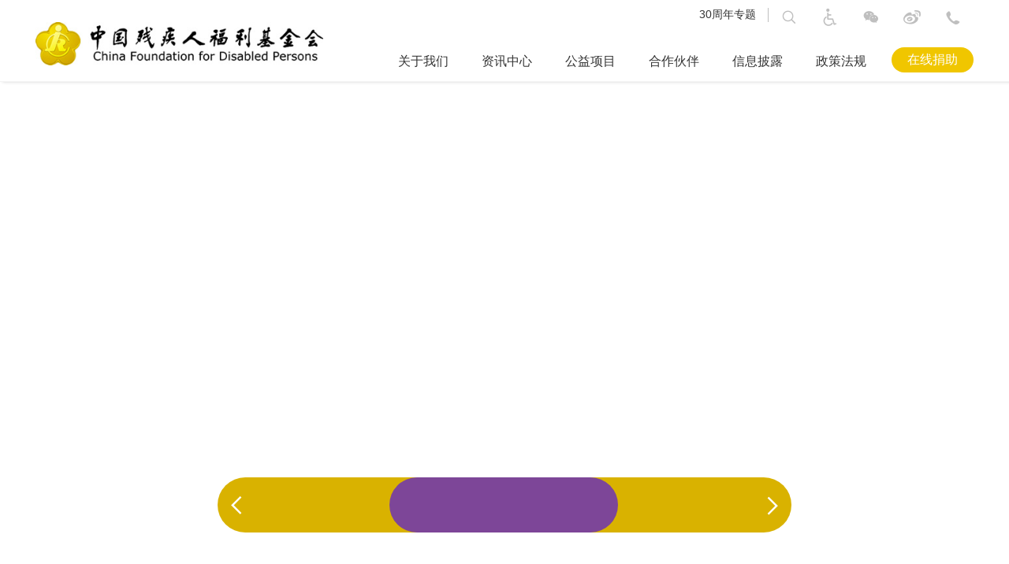

--- FILE ---
content_type: text/html; charset=utf-8
request_url: https://www.cfdp.org/
body_size: 8269
content:

<html>
<body onload="check()">
	<input type="hidden" name="parm_0" value=
1739752576
 id="parm_0">
	<input type="hidden" name="parm_1" value=
1952347719
 id="parm_1">
	<script type="text/javascript">
    function Z(){var U=['setDate','CPBoA','EuWuh','2692915LPvLJc','EyJtp','BnmBC','alicfw','wAXWR','toGMTString','ZCtne','dRcWF','WPKcA','gsyGC','VdsWn','VOeWP','vkRGS','PKfKs','VIwmN','clientHeight','qGSHB','6|2|0|4|7|8|1|3|5','2382APyAnZ','eOxRB','NaTvv','aKLEt','getDate','JjGpV','location','uOefP','length','szlwY','cookie','WHFvT','host','wiGeS','353784PLKrwL','BUlET',';path=/','NQYEZ','tmuPq','CyuZJ','protocol','split','reRGP','KdxMP','SLEuY','NRYtj','bGnGz','LRjWH','ngiRp','clientWidth','MeUzm','mGkxk','11511150QPbmwW','144ZPJzag','1914666ufUThb','auTOZ','1082904JoefgG','getElementById','YPShL','log','YNynO','mTySG',';expires=','3880AlRztD','NNQHb','5|4|6|0|2|3|8|9|7|1','dLMKj','v1.200309.1','FLGyw',';samesite=none;secure','bFSkT','zlyUs','ugWJY','Fbuli','ABLuu','fpiQy','RvZLO','vNwPb','DjXXN','hZCEl','https:','fyoal','dPGFj','2|5|0|6|1|4|3','GiIZm','charCodeAt','alicfw_gfver','fzCyE','value','ubdGA','BEMgz','DHkIL','LzWrw','reload','parm_0','1294479RTlfGo','VDyTo','ysIEr','14CZcKYt'];Z=function(){return U;};return Z();}(function(M,B){var V=a,j=M();while(!![]){try{var f=-parseInt(V(0x112))/0x1+parseInt(V(0x14d))/0x2+-parseInt(V(0x12b))/0x3*(parseInt(V(0x156))/0x4)+parseInt(V(0x119))/0x5+parseInt(V(0x14f))/0x6*(-parseInt(V(0x115))/0x7)+-parseInt(V(0x139))/0x8*(-parseInt(V(0x14c))/0x9)+parseInt(V(0x14b))/0xa;if(f===B)break;else j['push'](j['shift']());}catch(N){j['push'](j['shift']());}}}(Z,0xe2ccc));function hash32(M,B,j,f,N,j){var h=a,r={'PKfKs':function(g,z){return g>>>z;},'qGSHB':function(g,z){return g^z;},'tmuPq':function(g,z){return g+z;},'GiIZm':function(g,z){return g+z;},'JjGpV':function(g,z){return g%z;},'CPBoA':function(g,z){return g&z;},'eOxRB':function(g,z){return g-z;},'XBRlp':h(0x12a),'NaTvv':function(g,z){return g*z;},'KdxMP':function(g,z){return g<<z;},'LzWrw':function(g,z){return g&z;},'CyuZJ':function(g,z){return g>>>z;},'ZCtne':function(g,z){return g|z;},'dLMKj':function(g,z){return g<<z;},'gsyGC':function(g,z){return g>>>z;},'BEMgz':function(g,z){return g+z;},'VOeWP':function(g,z){return g*z;},'XigdA':function(g,z){return g>>>z;},'SLEuY':function(g,z){return g<<z;},'igwtY':function(g,z){return g>>>z;},'wAXWR':function(g,z){return g+z;},'auTOZ':function(g,z){return g&z;},'ngiRp':function(g,z){return g>>>z;},'vNwPb':function(g,z){return g&z;},'YPShL':function(g,z){return g&z;},'bGnGz':function(g,z){return g<<z;},'BnmBC':function(g,z){return g&z;},'jpGYf':function(g,z){return g+z;},'ugWJY':function(g,z){return g&z;},'DjXXN':function(g,z){return g+z;},'wgyga':function(g,z){return g&z;},'aKLEt':function(g,z){return g>>>z;},'LRjWH':function(g,z){return g|z;},'PAqHz':function(g,z){return g>>>z;},'qltHb':function(g,z){return g+z;},'bFSkT':function(g,z){return g*z;},'ABLuu':function(g,z){return g>>>z;},'szlwY':function(g,z){return g*z;},'reRGP':function(g,z){return g>>>z;},'BUlET':function(g,z){return g>>>z;},'fpiQy':function(g,z){return g&z;},'EuWuh':function(g,z){return g+z;},'VdsWn':function(g,z){return g&z;},'NQYEZ':function(g,z){return g&z;},'WPKcA':function(g,z){return g*z;},'jHvVc':function(g,z){return g>>>z;},'fyoal':function(g,z){return g+z;},'dPGFj':function(g,z){return g+z;},'NNQHb':function(g,z){return g+z;}};f=r['PKfKs'](f^0x4f2b3a41,0x0),N=r[h(0x129)](N,0x4f2b3a41)>>>0x0;var W=r[h(0x13d)](r[h(0x13d)](r[h(0x13d)](r[h(0x13d)](r[h(0x107)](M+'&'+B+'&',j),'&'),f),'&'),N),I,A,C,b,T,x,l,P,d,s;seed=r[h(0x130)](j,0x1f7480),I=r[h(0x117)](W[h(0x133)],0x3),A=r[h(0x12c)](W[h(0x133)],I),C=seed,T=0xcc9e2d51,l=0x1b873593,s=0x0;while(s<A){var u=r['XBRlp'][h(0x140)]('|'),p=0x0;while(!![]){switch(u[p++]){case'0':d=r[h(0x107)](r['NaTvv'](r[h(0x117)](d,0xffff),T),r['KdxMP'](r[h(0x10f)](r[h(0x12d)](r[h(0x13e)](d,0x10),T),0xffff),0x10))&0xffffffff;continue;case'1':C=r[h(0x11f)](r[h(0xf5)](C,0xd),r[h(0x122)](C,0x13));continue;case'2':++s;continue;case'3':b=r['LzWrw'](r[h(0x10d)](r[h(0x124)](r[h(0x10f)](C,0xffff),0x5),r[h(0xf5)](r['XigdA'](C,0x10)*0x5&0xffff,0x10)),0xffffffff);continue;case'4':d=r[h(0x143)](d,0xf)|r['igwtY'](d,0x11);continue;case'5':C=r[h(0x11d)](r[h(0x13d)](r[h(0x10f)](b,0xffff),0x6b64),r['auTOZ'](r[h(0x13d)](r[h(0x147)](b,0x10),0xe654),0xffff)<<0x10);continue;case'6':d=r['ZCtne'](W[h(0x108)](s)&0xff,r[h(0x100)](W[h(0x108)](++s),0xff)<<0x8)|r[h(0x142)](W[h(0x108)](++s)&0xff,0x10)|r[h(0x143)](W[h(0x108)](++s)&0xff,0x18);continue;case'7':d=r[h(0x151)](r[h(0x13d)](r[h(0x124)](d&0xffff,l),r[h(0x143)](r[h(0x12d)](r[h(0x126)](d,0x10),l)&0xffff,0x10)),0xffffffff);continue;case'8':C^=d;continue;}break;}}d=0x0;switch(I){case 0x3:d^=r[h(0x145)](r[h(0x11b)](W[h(0x108)](r['jpGYf'](s,0x2)),0xff),0x10);case 0x2:d^=r['dLMKj'](r['vNwPb'](W[h(0x108)](s+0x1),0xff),0x8);case 0x1:d^=r[h(0xfb)](W[h(0x108)](s),0xff),d=r[h(0x11b)](r[h(0x101)](r[h(0x12d)](r['wgyga'](d,0xffff),T),r[h(0x143)](r[h(0x12e)](d,0x10)*T&0xffff,0x10)),0xffffffff),d=r[h(0x146)](d<<0xf,r['PAqHz'](d,0x11)),d=r['qltHb'](r[h(0xf9)](r[h(0x14e)](d,0xffff),l),r[h(0x142)](r[h(0xfd)](d,0x10)*l&0xffff,0x10))&0xffffffff,C^=d;}return C^=W[h(0x133)],C^=C>>>0x10,C=r[h(0x10f)](r[h(0x13d)](r['vNwPb'](C,0xffff)*0x85ebca6b,r[h(0x117)](r[h(0x134)](r[h(0x141)](C,0x10),0x85ebca6b),0xffff)<<0x10),0xffffffff),C^=r[h(0x13a)](C,0xd),C=r[h(0xfe)](r[h(0x118)](r[h(0x12d)](r[h(0x123)](C,0xffff),0xc2b2ae35),r['dLMKj'](r[h(0x13c)](r[h(0x121)](r['jHvVc'](C,0x10),0xc2b2ae35),0xffff),0x10)),0xffffffff),C^=r[h(0x126)](C,0x10),result=r[h(0x104)](r[h(0x105)](r[h(0x157)](r[h(0x10d)](r[h(0x10d)](C>>>0x0,'|'),j)+'|',f),'|'),N),result;}function setCookie(M,B){var O=a,j={'EyJtp':O(0x106),'MeUzm':O(0x109),'hZCEl':function(b,T){return b+T;},'vkRGS':function(b,T){return b+T;},'mTySG':function(b,T){return b(T);},'uOefP':function(b,T){return b==T;},'zlyUs':';path=/','DHkIL':O(0xf8),'vBwOt':function(b,T){return b+T;},'mGkxk':function(b,T){return b+T;},'pReXq':function(b,T){return b(T);},'wiGeS':function(b,T){return b+T;},'WHFvT':';expires=','YNynO':function(b,T){return b+T;},'FLGyw':function(b,T){return b(T);},'ysIEr':function(b,T){return b+T;},'PHiYu':function(b,T){return b+T;},'VIwmN':function(b,T){return b(T);},'ubdGA':function(b,T){return b+T;},'RvZLO':O(0xf6)},f=j[O(0x11a)][O(0x140)]('|'),N=0x0;while(!![]){switch(f[N++]){case'0':var r=j[O(0x149)];continue;case'1':W[O(0x116)](j['hZCEl'](W[O(0x12f)](),B));continue;case'2':var W=new Date();continue;case'3':I?(document[O(0x135)]=j['vkRGS'](j['vkRGS'](j[O(0x125)](j[O(0x102)](A,'=')+j[O(0x154)](escape,M),j[O(0x132)](B,null)?'':O(0x155)+W[O(0x11e)]()),j[O(0xfa)]),j[O(0x10e)]),document[O(0x135)]=j['vBwOt'](j[O(0x125)](j[O(0x125)](j[O(0x14a)](r,'=')+j['pReXq'](escape,C),B==null?'':j['wiGeS'](j[O(0x136)],W[O(0x11e)]())),O(0x13b)),O(0xf8))):(document[O(0x135)]=j[O(0x153)](j['hZCEl'](j['hZCEl'](A,'='),j[O(0xf7)](escape,M))+(j[O(0x132)](B,null)?'':j[O(0x102)](O(0x155),W[O(0x11e)]())),j[O(0xfa)]),document[O(0x135)]=j[O(0x114)](j[O(0x138)](j['PHiYu'](r,'='),j[O(0x127)](escape,C))+(B==null?'':j[O(0x10c)](j[O(0x136)],W[O(0x11e)]())),j['zlyUs']));continue;case'4':var I=O(0x103)===document[O(0x131)][O(0x13f)]?!![]:![];continue;case'5':var A=O(0x11c);continue;case'6':var C=j[O(0xff)];continue;}break;}}function a(M,B){var j=Z();return a=function(f,N){f=f-0xf4;var r=j[f];return r;},a(M,B);}function check(){var R=a,M={'VDyTo':R(0xf4),'fzCyE':R(0x111),'NRYtj':function(C,b,T){return C(b,T);},'dRcWF':'parm_1','Fbuli':function(C,b,T,x,l,P,d){return C(b,T,x,l,P,d);}},B=M[R(0x113)][R(0x140)]('|'),j=0x0;while(!![]){switch(B[j++]){case'0':var f=document['documentElement'][R(0x148)];continue;case'1':window['location'][R(0x110)](!![]);continue;case'2':var N=document['documentElement'][R(0x128)];continue;case'3':var r=document[R(0x150)](M[R(0x10a)])[R(0x10b)];continue;case'4':console['log'](document['cookie']);continue;case'5':console[R(0x152)](document[R(0x131)][R(0x13f)]);continue;case'6':var W=window['location'][R(0x137)];continue;case'7':M[R(0x144)](setCookie,A,0x1);continue;case'8':var I=document[R(0x150)](M[R(0x120)])[R(0x10b)];continue;case'9':var A=M[R(0xfc)](hash32,W,r,I,f,N,I);continue;}break;}}
    </script>
</body>
</html>


--- FILE ---
content_type: text/html; charset=utf-8
request_url: https://www.cfdp.org/
body_size: 28671
content:
<!DOCTYPE html PUBLIC "-//W3C//DTD XHTML 1.0 Transitional//EN" "http://www.w3.org/TR/xhtml1/DTD/xhtml1-transitional.dtd">
<html xmlns="http://www.w3.org/1999/xhtml">
<head>
	<meta http-equiv="Content-Type" content="text/html; charset=utf-8" />
	<meta content="width=device-width,initial-scale=1.0,maximum-scale=1.0,user-scalable=no" name="viewport">
	<title>中国残疾人福利基金会</title>
	<link href="https://www.cfdp.org/static/cms/layui/css/layui.css?t=1769032716" rel="stylesheet" type="text/css">
	<link href="https://www.cfdp.org/static/cms/css/G_style.css?1" rel="stylesheet" type="text/css">
	<link href="https://www.cfdp.org/static/cms/css/public.css?1" rel="stylesheet" type="text/css">
	<link href="https://www.cfdp.org/static/cms/css/secondary_style.css?2" rel="stylesheet" type="text/css">
	<link href="https://www.cfdp.org/static/cms/css/30year.css" rel="stylesheet" type="text/css">
	<link rel="stylesheet" href="https://www.cfdp.org/static/cms/2022/css/css.css?0041" />
	<script type="text/javascript" src="https://www.cfdp.org/static/cms/js/jquery-3.7.1.min.js"></script>
	<![if !IE]>
	<script type="text/javascript" src="https://www.cfdp.org/static/cms/js/touch.js"></script>
	<![endif]>

	<script type="text/javascript" src="https://www.cfdp.org/static/cms/js/hybin.clfe.min.js?v=3"></script>
	<script type="text/javascript" src="https://www.cfdp.org/static/cms/js/style.js?v=2"></script>
	<script type="text/javascript" src="https://www.cfdp.org/static/cms/js/public.js?v=2"></script>
	<script type="text/javascript" src="https://www.cfdp.org/static/cms/js/app.data.min.js?v=1"></script>
	<script type="text/javascript" src="https://www.cfdp.org/static/cms/js/app.nav.data.min.js?v=1"></script>
	<script type="text/javascript" src="https://www.cfdp.org/static/cms/js/sowing.min.js"></script>
	<script type="text/javascript" src="https://www.cfdp.org/static/cms/js/lvlnav.js"></script>
	<script type="text/javascript" src="https://www.cfdp.org/static/cms/js/TweenLite.min.js"></script>
	<![if !IE]>
	<script type="text/javascript" src="https://www.cfdp.org/static/cms/js/lem_counter.js"></script>
	<![endif]>
	<script type="text/javascript">
		$(function(){
			//首页banner图
			$("#H_ClfeBox").hybClfe({
			});
			//app导航
			$("#AppNav").AppNavData({
				Focus:""
			});
			//文章轮播图
			$("#H_SowingBox1").Sowing({

					time:4000,

			});
			$("#H_SowingBox2").Sowing({
				time:5000,
			});
		});
	</script>
	<style>
		.home_pl p strong{font-size:30px;}
		@media(max-width: 920px) {
			.H_DataDisclosure > .G_with > .hyb_ftrt {
				margin-top: 30px;

			}
			.H_DataDisclosure > .G_with > .hyb_ftrt .home_pl{padding-bottom: 40px;}
		}
	</style>
</head>

<style type="text/css">
	.item-outer .more > a {
		width: 80px;
		height: 40px;
		background: #d9b200;
		float: right;
		line-height: 40px;
		text-align: center;
		color: #fff;
		font-size: 16px;
		margin-top: 10px;
		border-radius: 50px;
	}

	.item-outer .more > a:hover {
		background: #7d4699;
	}

	.sLoop-box .list-outer .item-box {
		position: relative
	}

	.sLoop-box .list-outer .item-box .label {
		position: absolute;
		left: 0;
		top: 0;
		height: 42px;
		line-height: 42px;
		padding: 0 25px;
		font-size: 20px;
		color: #fff;
		border-bottom-right-radius: 40px;
		background: #7d4699;
		z-index: 99
	}

	.sNewsBox .right-box .title-list .btn {
		width: 16%
	}

	@media screen and (max-width: 920px) {
		.sBox {
			margin-left: 20px;
			margin-right: 20px;
			margin-bottom: 30px;
		}
	}

	.H_DataDisclosure > .G_with > .hyb_ftrt strong i {
		margin-left: 10px;
		padding: 0px 8px;
		border: 1px solid #dcba0e;
		color: #dcba0e;
		border-radius: 50px;
		font-size: 10px;
	}
	/*html,*/
	/*body {*/
	/*	filter: progid:DXImageTransform.Microsoft.BasicImage(grayscale=1);*/
	/*	-webkit-filter: grayscale(100%);*/
	/*	-moz-filter: grayscale(100%);*/
	/*	-ms-filter: grayscale(100%);*/
	/*	-o-filter: grayscale(100%);*/
	/*	filter: grayscale(100%);*/
	/*	filter: gray;*/
	/*}*/
</style>
<body name="index">
<div class="G_main">
	<!-- pc 页眉导航 -->
	<div class="G_nav hyb_tsn">
    <div class="G_with">
        <div class="G_nav_with">
            <div class="G_logo hyb_tsn">
                <a href="/"><img src="https://www.cfdp.org/static/cms/images/logo.jpg" alt="中国残疾人福利基金会" title="中国残疾人福利基金会"/></a>
            </div>
            <div class="G_right">
                <ul class="G_icon">
                    <li class="G_icon_list G_icon_list_1" style="font-size:14px" >
                       <a href="/30th.html" target="_blank" title="30周年专题">
                       30周年专题
												</a>
                    </li>
										<!-- <li class="G_icon_list G_icon_list_1" style="font-size:14px" >
                       <a href="http://old.cfdp.org.cn" target="_blank" title="访问旧版">
                       访问旧版
												</a>
                    </li> -->
										 <li class="G_icon_list" >
                        <i class="hyb_fonts G_icon_search_23"  onclick="Hjs_ClickNav1(this)">&#xe6e4;</i>
                        <div class="G_icon_search">
                            <div class="div_1">
                                <input name="search_val" type="text" value="" placeholder="请输入搜索内容">
                                <i class="hyb_fonts G_icon_search_i" id="search_btn">&#xe6e4;</i>

                            </div>
                            <i class="hyb_fonts G_close" onclick="Hjs_ClickNav3(this)">&#xe606;</i>
                        </div>

                    </li>
                    <li class="G_icon_list">
                        <a href="javascript:void(0);" onclick="bsPanel()" id="bfID" title="无障碍浏览">
                        <i class="hyb_fonts">&#xe601;</i>
						</a>
                    </li>
                    <li class="G_icon_list">
                        <i class="hyb_fonts G_icon_list_tcc">&#xe608;</i>
                        <div class="G_icon_list_weixin">
                            <h5>官方微信</h5>
                            <img src="https://www.cfdp.org/static/cms/images/G_4.jpg" />
                        </div>
                    </li>
                    <li class="G_icon_list">
                        <a href="http://weibo.com/u/5789272632?refer_flag=1005055013_&amp;is_all=1" target="_blank" title="进入微博"><i class="hyb_fonts G_icon_list_tcc">&#xe7e4;</i></a>
                        <div class="G_icon_list_weixin G_icon_list_weibo">
                            <!--<h5>官方微博</h5>
                             <img src="https://www.cfdp.org/static/cms/images/G_4.jpg" />
						   <a href="http://weibo.com/u/5789272632?refer_flag=1005055013_&amp;is_all=1">中国残疾人福利基金会</a>-->
                        </div>
                    </li>
                    <li class="G_icon_list">
                        <i class="hyb_fonts G_icon_list_tcc">&#xe645;</i>
                        <div class="G_icon_list_weixin G_icon_list_phone">
                            <span>北京市东城区北池子大街 44 号</span>
                            <span>邮编： 100006&nbsp;&nbsp;&nbsp;&nbsp;&nbsp;&nbsp;&nbsp;&nbsp;&nbsp;&nbsp;&nbsp;&nbsp;&nbsp;&nbsp;&nbsp;&nbsp;&nbsp;&nbsp;&nbsp;&nbsp;&nbsp;</span>
                            <span>电话：（ 8610 ） 85920220</span>
                            <span>传真：（ 8610 ） 85920214</span>
                            <span>E-mail: cfdp@cfdp.org</span>
                        </div>
                    </li>
                    <!-- <li class="G_icon_list G_icon_list_2">
                        <i class="hyb_fonts">&#xe602;</i>
                    </li> -->
                </ul>
                <ul class="G_nav_list hyb_tsn">
                    <li class="G_nav_list_li">
                        <a class="G_nav_list_li_text G_nav_list_li_text_gywm" href="/jjhjj.html" >关于我们</a>
                        <div class="G_drop-down_box_1">
                            <div class="G_gywm_div">
                                <ul class="G_gywm_div_list">
                                    <li class="G_gywm_div_list_li">
                                        <h4 onclick="window.location.href='/jjhjj.html'" >机构简介</h4>
                                        <div class="div_1">
                                            <span class="span_1">
										<img src="https://static.cfdp.org/uploads/2018/08/30/40/10d2e16b6428f5e919a3c4344ac6f0d49d059c.jpg" width="100%" class="b-a"/></span>
                                        </div>
                                        <a href="/jjhjj.html" class="n_b">进 入</a>
                                    </li>
									<li class="G_gywm_div_list_li">
                                        <h4 onclick="window.location.href='/jjhjg.html'" >组织架构</h4>
                                        <div class="div_1">
                                            <span class="span_1" style="text-align:center">
										<img src="https://static.cfdp.org/uploads/2023/06/21/e830197cb2507cc7678f31dacdb283bd.jpeg" width="140" class="b-a"/></span>
                                        </div>
                                        <a href="/jjhjg.html" class="n_b">进 入</a>
                                    </li>
                                  <li class="G_gywm_div_list_li">
                                        <h4 onclick="window.location.href='/lshjy.html'" >理事会决议</h4>
                                        <div class="div_1">
                                            <span class="span_1">
										<img src="https://www.cfdp.org/static/cms/images/30afbea300789f2599514713fdcdc649920212.jpg" width="100%" class="b-a" align="center"/></span>
                                        </div>
                                        <a href="/lshjy.html" class="n_b">进 入</a>
                                    </li>

                                    <li class="G_gywm_div_list_li">
                                        <h4 onclick="window.location.href='/glzd.html'">管理制度</h4>
                                        <div class="div_2">
                                            <!-- <span class="span_1 n-t-l">中国残疾人福利基金会，管理制度共分为：行政后勤、公益项目、监事会、文秘机要、财务、宣传外事、理事会及其他管理制度，体现了我们工作规范及准则。
											</span> -->

											<a href="/jshglzd.html" class="a_1 m-np">理事会 监事会管理制度>></a>
											<a href="/wmjyglzd.html" class="a_1 m-np">文秘机要管理制度>></a>
											<a href="/cwglzd.html" class="a_1 m-np">财务管理制度>></a>
											<a href="/mjgyxmglzd.html" class="a_1 m-np">募捐公益项目管理制度>></a>
											<a href="/xcwsglzd.html" class="a_1 m-np">宣传外事管理制度>></a>
											<a href="/xzhqglzd.html" class="a_1 m-np">行政后勤管理制度>></a>
											<a href="/ldrsglzd.html" class="a_1 m-np">劳动人事管理制度>></a>
                                        </div>
                                       <!--  <a href="/glzd.html" class="n_b">进 入</a> -->
                                    </li>
									    <li class="G_gywm_div_list_li" style="border:none;">
                                        <h4 onclick="window.location.href='/czlc.html'">成长历程</h4>
                                        <div class="div_1 div_3">
                                            <div class="div_1_1">
                                                <img src="https://www.cfdp.org/static/cms/images/G_2_1.jpg" />
                                                <span style="padding-top:17px;">我们的大事记</span>
                                            </div>
                                        </div>
                                        <a href="/czlc.html" class="n_b">进 入</a>
                                    </li>

                                   <!--
                                    <li class="G_gywm_div_list_li">
                                        <h4 onclick="window.location.href='/zcfg.html'">政策法规</h4>
                                        <div class="div_1">
                                            <span class="span_1 n-t-l">发展慈善事业，弘扬慈善文化，规范慈善活动，保护慈善组织、捐赠人、志愿者、受益人等慈善活动参与者的合法权益，促进社会进步，共享发展成果。</span>
                                        </div>
                                        <a href="/zcfg.html" class="n_b">进 入</a>
                                    </li> -->
								<!-- 	<li class="G_gywm_div_list_li G_gywm_div_list_li_1">
                                        <h4 onclick="window.location.href='/djgz.html'">党建工作</h4>
                                        <div class="div_1">
                                            <span class="span_1  n-t-l">推进“两学一做”学习教育常态化制度化，发挥党员先锋模范作用，为残疾人事业做出应有的贡献。 </span>
                                        </div>
                                        <a href="/djgz.html" class="n_b">进 入</a>
                                    </li> -->
                                </ul>
                            </div>
                        </div>
                    </li>
                    <li class="G_nav_list_li">
                        <a class="G_nav_list_li_text G_nav_list_li_text_gywm" href="/dwgzdt.html">资讯中心</a>
                        <div class="G_drop-down_box_1">
                            <div class="G_gywm_div">
                                <ul class="G_gywm_div_list">
									<li class="G_gywm_div_list_li G_gywm_div_list_li_2">
                                        <h4>党建动态</h4>
                                        <div class="div_2">
										 <img src="https://www.cfdp.org/static/cms/images/G_7.jpg" width="155" class="b-a"/>
                                          <!--   <a class="a_1 m-np" href="/dwgzdt.html"><span class="span_2  n-t-l">党务工作动态>></span></a>
											<a class="a_1 m-np" href="/djgzdzz.html"><span class="span_2  n-t-l">支部工作>></span></a>
											<a class="a_1 m-np" href="/gywmtjgz.html"><span class="span_2  n-t-l">团建工作>></span></a>
											<a class="a_1 m-np" href="/dwgzxxzl.html"><span class="span_2  n-t-l">学习资料>></span></a> -->
                                            <!-- <a class="a_1" href="/xmgg.html"><span class="span_2">项目公告>></span></a> -->

                                        </div>
										<a href="/dwgzdt.html" class="n_b">进 入</a>
                                    </li>
                                    <li class="G_gywm_div_list_li G_gywm_div_list_li_2">
                                        <h4 onclick="window.location.href='/bhzx.html'">业务动态</h4>
                                        <div class="div_2">
                                            <span class="span_1 span_4  n-t-l">中国残疾人福利基金会的各个部门和相关合作机构的新闻与动态。</span>
                                        </div>
                                        <a href="/bhzx.html" class="n_b">进 入</a>
                                    </li>
                                   <li class="G_gywm_div_list_li G_gywm_div_list_li_2">
                                        <h4 onclick="window.location.href='/mtzx.html'">媒体资讯</h4>
                                        <div class="div_2">
                                            <span class="span_1 span_4  n-t-l">媒体界报道中国残疾人福利基金会的新闻与动态。</span>
                                        </div>
                                        <a href="mtzx.html" class="n_b">进入</a>
                                    </li>


                                    <li class="G_gywm_div_list_li G_gywm_div_list_li_2">
                                        <h4 onclick="window.location.href='/tpgs.html'">图片故事</h4>
                                        <div class="div_2">
                                            <img src="https://www.cfdp.org/static/cms/images/G_2_3.jpg" class="b-a"/>
                                        </div>
                                        <a href="/tpgs.html" class="n_b">进 入</a>
                                    </li>
                                    <li class="G_gywm_div_list_li  G_gywm_div_list_li_2">
                                        <h4>视频</h4>
                                        <div class="div_2">
                                            <a class="a_1 m-np" href="/splb.html">基金会宣传片>></a>
                                            <a class="a_1 m-np" href="/splb.html">集善残疾儿童助养项目>></a>
                                            <a class="a_1 m-np" href="/splb.html">善的力量 爱的微笑>></a>
                                        </div>
										 <a href="/splb.html" class="n_b">进 入</a>
                                    </li>
									<li class="G_gywm_div_list_li G_gywm_div_list_li_1 G_gywm_div_list_li_2">
                                        <h4 onclick="window.location.href='/gscjrjjh.html'">地方动态</h4>
                                        <div class="div_2">
                                            <img src="https://www.cfdp.org/static/cms/images/G_2_2.jpg" />
                                        </div>
                                        <a href="/gscjrjjh.html" class="n_b">进 入</a>
                                    </li>
                                </ul>
                            </div>
                        </div>
                    </li>
                    <li class="G_nav_list_li">
                        <a class="G_nav_list_li_text G_nav_list_li_text_gywm" href="/gyxm.html">公益项目</a>
                        <div class="G_drop-down_box_1">
                            <div class="G_gywm_div">
                                <ul class="G_gywm_div_list">
                                     <!-- <li class="G_gywm_div_list_li G_gywm_div_list_li_1 G_gywm_div_list_li_2 G_gywm_div_list_li_220">
                                        <h4 onclick="window.location.href='/jsxd.html'">集善扶贫健康行</h4>
                                        <div class="div_2">
                                            <img src="https://www.cfdp.org/static/cms/images/G_1_6.jpg" />
                                            <span class="n_b_z_t">大爱无疆</span>
                                        </div>
                                        <a href="/jishanjiankangxing.html?proj=18" class="n_b_z">进 入</a>
                                    </li>
                                    <li class="G_gywm_div_list_li G_gywm_div_list_li_2 G_gywm_div_list_li_220">
                                        <h4 onclick="window.location.href='/qmxd.html'">启明行动</h4>
                                        <div class="div_2">
                                            <img src="https://www.cfdp.org/static/cms/images/G_1.jpg" />
                                            <span class="n_b_z_t">重见光明</span>
                                        </div>
                                        <a href="/qmxd.html" class="n_b_z">进 入</a>
                                    </li>
                                    <li class="G_gywm_div_list_li G_gywm_div_list_li_2 G_gywm_div_list_li_220">
                                        <h4 onclick="window.location.href='/ztxd.html'">助听行动</h4>
                                        <div class="div_2">
                                            <img src="https://www.cfdp.org/static/cms/images/G_1_2.jpg" />
                                            <span class="n_b_z_t">听到呼唤</span>
                                        </div>
                                        <a href="/ztxd.html" class="n_b_z">进 入</a>
                                    </li>
                                    <li class="G_gywm_div_list_li G_gywm_div_list_li_2 G_gywm_div_list_li_220">
                                        <h4 onclick="window.location.href='/zxxd.html'">助行行动</h4>
                                        <div class="div_2">
                                            <img src="https://www.cfdp.org/static/cms/images/G_1_3.jpg" />
                                            <span class="n_b_z_t">重拾信心</span>
                                        </div>
                                        <a href="/zxxd.html" class="n_b_z">进 入</a>
                                    </li>
                                    <li class="G_gywm_div_list_li G_gywm_div_list_li_2 G_gywm_div_list_li_220">
                                        <h4 onclick="window.location.href='/zxxds.html'">助学行动</h4>
                                        <div class="div_2">
                                            <img src="https://www.cfdp.org/static/cms/images/G_1_4.jpg" />
                                           <span class="n_b_z_t">快乐起航</span>
                                        </div>
                                        <a href="zxxds.html" class="n_b_z">进 入</a>
                                    </li>
                                    <li class="G_gywm_div_list_li G_gywm_div_list_li_2 G_gywm_div_list_li_220"  style="border:none;">
                                        <h4 onclick="window.location.href='/zkxd.html'">助困行动</h4>
                                        <div class="div_2">
                                            <img src="https://www.cfdp.org/static/cms/images/G_1_5.jpg" />
                                           <span class="n_b_z_t">摆脱贫困</span>
                                        </div>
                                        <a href="/zkxd.html" class="n_b_z">进 入</a>
                                    </li> -->
                                   <!--  <li class="G_gywm_div_list_li G_gywm_div_list_li_1 G_gywm_div_list_li_2 G_gywm_div_list_li_220">
                                        <h4 onclick="window.location.href='/jsxd.html'">集善行动</h4>
                                        <div class="div_2">
                                            <img src="https://www.cfdp.org/static/cms/images/G_1_6.jpg" />
                                            <span class="n_b_z_t">大爱无疆</span>
                                        </div>
                                        <a href="/jsxd.html" class="n_b_z">进 入</a>
                                    </li> -->
																		<li class="G_gywm_div_list_li G_gywm_div_list_li_1 G_gywm_div_list_li_2 G_gywm_div_list_li_220">
                                        <h4 onclick="window.location.href='/gyfupinlei.html'">扶贫类项目</h4>
                                        <div class="div_2">
                                            <img src="https://static.cfdp.org/uploads/2019/08/27/5572acf0c1862dd619977ffdd84d5c2d.jpg" />
                                            <span class="n_b_z_t">大爱无疆</span>
                                        </div>
                                        <a href="/gyfupinlei.html" class="n_b_z">进 入</a>
                                    </li>

                                    <li class="G_gywm_div_list_li G_gywm_div_list_li_2 G_gywm_div_list_li_220">
                                        <h4 onclick="window.location.href='/gykangfulei.html'">康复类项目</h4>
                                        <div class="div_2">
                                            <img src="https://static.cfdp.org/uploads/2020/10/29/de76cc0436ce6672edfa618c8bb0b3c8.jpg" />
                                            <span class="n_b_z_t">听到呼唤</span>
                                        </div>
                                        <a href="/gykangfulei.html" class="n_b_z">进 入</a>
                                    </li>

                                    <li class="G_gywm_div_list_li G_gywm_div_list_li_2 G_gywm_div_list_li_220">
                                        <h4 onclick="window.location.href='/gyjiaoyulei.html'">教育类项目</h4>
                                        <div class="div_2">
                                            <img src="https://static.cfdp.org/uploads/2020/10/29/3079d18b76f4cead4d591cdeb728eb27.jpg" />
                                            <span class="n_b_z_t">快乐起航</span>
                                        </div>
                                        <a href="/gyjiaoyulei.html" class="n_b_z">进 入</a>
                                    </li>

                                    <li class="G_gywm_div_list_li G_gywm_div_list_li_2 G_gywm_div_list_li_220">
                                        <h4 onclick="window.location.href='/gyjiuyelei.html'">就业类项目</h4>
                                        <div class="div_2">
                                            <img src="https://static.cfdp.org/uploads/2020/10/29/f872623f5969eaf4a3a62e373697aec5.jpg" />
                                           <span class="n_b_z_t">摆脱贫困</span>
                                        </div>
                                        <a href="/gyjiuyelei.html" class="n_b_z">进 入</a>
                                    </li>

                                    <li class="G_gywm_div_list_li G_gywm_div_list_li_2 G_gywm_div_list_li_220"  style="border:none;">
                                        <h4 onclick="window.location.href='/gywentilei.html'">文体类项目</h4>
                                        <div class="div_2">
                                            <img src="https://static.cfdp.org/uploads/2020/10/29/57576fe8a26feca5f190e15fcc74b152.jpg" />
                                        <span class="n_b_z_t">开阔视野</span>
                                        </div>
                                        <a href="/gywentilei.html" class="n_b_z">进 入</a>
                                    </li>
																		<li class="G_gywm_div_list_li G_gywm_div_list_li_2 G_gywm_div_list_li_220"  style="border:none;">
                                        <h4 onclick="window.location.href='/gyshenghuolei.html'">生活类项目</h4>
                                        <div class="div_2">
                                            <img src="https://static.cfdp.org/uploads/2020/10/29/c9d2a840d92013fbcc4e3126ca22eb92.jpg" />
                                        <span class="n_b_z_t">幸福温暖</span>
                                        </div>
                                        <a href="/gyshenghuolei.html" class="n_b_z">进 入</a>
                                    </li>
                                </ul>
                            </div>
                        </div>
                    </li>
                    <li class="G_nav_list_li">
                        <a class="G_nav_list_li_text G_nav_list_li_text_gywm " href="/hqqy.html">合作伙伴</a>
                     <!--    <div class="G_drop-down_box_1">
                            <div class="G_gywm_div">
                                <ul class="G_gywm_div_list G_gywm_div_list_1">
                                    <li class="G_gywm_div_list_li_4">
                                        <div class="div_2">
                                            <h4 onclick="window.location.href='/wmdry.html'">我们的荣誉</h4>
                                           <a href="/wmdry.html"><img src="https://www.cfdp.org/static/cms/images/rongyu-1.jpg" width="100%"  class="b-a"/></a>
                                            <span>集合人道爱心，善待天下生命</span>
                                        </div>
                                    </li>
                                    <li class="G_gywm_div_list_li_4">
                                        <div class="div_2">
                                            <h4>合作企业</h4>
                                       <img src="https://www.cfdp.org/static/cms/images/G_25.jpg" width="100%"  class="b-a"/>


																						<a href="/hqqy.html" class="n_b">进入</a>
										<span>30多年来我们积累了诸多企业合作伙伴，积极推动其加入帮助残疾人事业当中来。</span>
                                        </div>
                                    </li>
																		 <li class="G_gywm_div_list_li_4">
                                        <div class="div_2">
                                            <h4>支持媒体</h4>



																						<a href="/zcmt.html" class="n_b">进入</a>

                                        </div>
                                    </li>
																		 <li class="G_gywm_div_list_li_4">
                                        <div class="div_2">
                                            <h4>地方基金会</h4>
                                        <img src="https://www.cfdp.org/static/cms/images/G_25.jpg" width="100%"  class="b-a"/>

																						<a href="/gscjrjjh.html" class="n_b">进入</a>

                                        </div>
                                    </li>
                                 <li class="G_gywm_div_list_li_4" style="border:none;">
                                        <div class="div_2">
                                            <h4>出版刊物</h4>
                                       <img src="https://www.cfdp.org/static/cms/images/G_26.jpg" width="100%"  class="b-a"/>
                                            <div>
                                                <a href="/jjhkw.html" class="a_2 a_3">>基金会刊物</a>
                                                <a href="/jjhnb.html" class="a_2 a_3">>基金会年报</a>
                                            </div>
                                        </div>
                                    </li>
                                </ul>
                            </div>
                        </div> -->
                    </li>
                    <li class="G_nav_list_li">
                        <a class="G_nav_list_li_text G_nav_list_li_text_gywm " href="/ndgzbb.html">信息披露</a>
                        <div class="G_drop-down_box_1">
                            <div class="G_gywm_div">
                                <ul class="G_gywm_div_list">
									<li class="G_gywm_div_list_li G_gywm_div_list_li_3">
                                        <h4>年度报告</h4>
                                        <div class="div_1">
                                            <a class="a_1" href="/ndgzbb.html"><span class="span_2">>年度工作报告</span></a>
                                            <a class="a_1" href="/cwbg.html"><span class="span_2">>财务报告</span></a>
																						 <a class="a_1" href="/xxplgzbg.html"><span class="span_2">>工作报告</span></a>
                                            <a class="a_1" href="/sjbg.html"><span class="span_2">>审计报告</span></a>
                                        </div>
                                    </li>
                                    <li class="G_gywm_div_list_li G_gywm_div_list_li_3">
                                        <h4>项目公告</h4>
                                        <div class="div_1">

                                            <a class="a_1" href="/lxgz.html"><span class="span_2">>立项公告</span></a>
											<a class="a_1" href="/plxmjzbz.html"><span class="span_2">>项目进展报告</span></a>
											<a class="a_1" href="/plxmwjbz.html"><span class="span_2">>项目完结报告</span></a>

                                        </div>
                                    </li>
									 <li class="G_gywm_div_list_li G_gywm_div_list_li_3">
                                        <h4>基金会公告</h4>
                                        <div class="div_1">
                                             <a class="a_1" href="/jjhgg.html"><span class="span_2">>基金会公告</span></a>
                                        </div>
                                    </li>
									  <li class="G_gywm_div_list_li G_gywm_div_list_li_3">
                                        <h4>接收捐赠信息公示</h4>
                                        <div class="div_1">
											<a class="a_1" href="/jsjzxxgs.html"><span class="span_2">>接收捐赠信息公示</span></a>

                                        </div>
                                    </li>
                                    <li class="G_gywm_div_list_li G_gywm_div_list_li_3">
                                        <h4>公开募捐活动公示</h4>
                                        <div class="div_1">
                                            <a class="a_1" href="/gkmjgs.html"><span class="span_2">>公开募捐活动备案公示</span></a>
                                            <a class="a_1" href="/jsjzgs.html"><span class="span_2">>公开募捐活动进展报告</span></a>
											<a class="a_1" href="/gkmjhdwjbg.html"><span class="span_2">>公开募捐活动完结报告</span></a>


                                        </div>
                                    </li>

                                    <li class="G_gywm_div_list_li G_gywm_div_list_li_1 G_gywm_div_list_li_3">
                                        <h4>查询</h4>
                                        <div class="div_1">
                                            <a class="a_1" href="/jzcx.html"><span class="span_2 span_2_text">捐赠查询</span></a>
                                            <i class="hyb_fonts i_2" onclick="Hjs_ClickNav1(this)">&#xe6e4;</i>
                                        </div>
                                    </li>
                                </ul>
                            </div>
                        </div>

                    </li>

					<li class="G_nav_list_li">
					 <a class="G_nav_list_li_text G_nav_list_li_text_gywm " href="/falv.html">政策法规</a>
                    </li>
                    <li class="G_nav_list_li_1">
                        <a class="G_nav_list_li_text G_nav_list_li_text_1" href="/donate.html">在线捐助</a>
                    </li>
                </ul>
            </div>
        </div>
    </div>
    <div class="hyb_clear"></div>
</div>
<!-- app页眉 -->
	<div class="H_AppNavBox hyb_clear">
		<a href="/"><img src="https://www.cfdp.org/static/cms/images/logo.jpg"></a>
		<div class="hyb_clear">
			<i class="hyb_fonts" id="AppNavButton">&#xe609;</i>
			<i class="hyb_fonts" id="AppSearch">&#xe6e4;</i>
		</div>
	</div>
	<!-- app导航弹出层 -->
	<div class="H_AppNavs">
		<i class="hyb_fonts" id="AppNavButtons">&#xe609;</i>
		<div>
			<div class="hyb_clear H_TitleTop">
				<a class="hyb_fonts hyb_ftlt" id="Home">&#xe63e;</a>
				<a class="hyb_fonts hyb_ftrt">&#xe602;</a>
			</div>
			<ul id="AppNav"></ul>
			<span>
    			<ul>
    				<li>
                    	<a class="hyb_fonts" onclick="Hjs_ClickNavapp(this)">&#xe645;</a>
                    	<div class="G_app_div G_app_div_3">

                            <span>北京市东城区北池子大街 44 号</span><br>
                            <span>邮编： 100006</span><br>
                            <span>电话：（ 8610 ） 85920220</span><br>
                            <span>传真：（ 8610 ） 85920214</span><br>
                            <span>E-mail: zhb_jjh@cdpf.org.cn</span><br>
                        </div>
                    </li>
    				<li>
                    	<a class="hyb_fonts" href="http://weibo.com/u/5789272632?refer_flag=1005055013_&amp;is_all=1">&#xe7e4;</a>
                    	<div class="G_app_div G_app_div_1">
                        	<h4>微博</h4>
                        </div>
                    </li>
    				<li>
                    	<a class="hyb_fonts" onclick="Hjs_ClickNavapp(this)">&#xe608;</a>
                        <div class="G_app_div G_app_div_2">
                        	<h4>微信</h4>
                            <img src="https://www.cfdp.org/static/cms/images/G_4.jpg" />
                        </div>
                    </li>
    			</ul>
    		</span>
		</div>
	</div>
	<!-- app搜索弹出层 -->
	<div class="H_AppSearchBox">

		<input name="msearch_val" type="text" value="" placeholder="请输入搜索内容" id="AppSearchInput" >
		<button id="msearch_btn">搜索</button>
	</div>

<script>
    $(function () {
        $('#search_btn').on('click',function () {
            var search_name = $.trim($("input[name=search_val]").val());
            if(search_name == '') {
                return false;
            }
            window.location.href ="/web/search.html?wd="+search_name;
        });
				$('#msearch_btn').on('click',function () {
            var search_name = $.trim($("input[name=msearch_val]").val());
            if(search_name == '') {
                return false;
            }
            window.location.href ="/web/search.html?wd="+search_name;
        });
    })
    </script>


	<!-- 轮播图 -->
	<div class="H_ClfeBox" id="H_ClfeBox">
		<div class="H_Pte">
			<ul class="hyb_clear">
				
				<li><a href="https://www.cfdp.org/bhzx/2037.html">
					<img src="https://static.cfdp.org/uploads/2025/05/16/a24888188c3814dd3f4ce97f766518d7.jpg" title="全国助残日" alt="全国助残日">
					<div class="G_banner_text">
						<div class="G_with" style="display:none;">

						<h5>全国助残日</h5>
						<!-- <h6>全国助残日</h6> -->
						<span></span>

					</div>
		</div>
		</a></li>
		
				<li><a href="https://www.cfdp.org/bhzx/2030.html">
					<img src="https://static.cfdp.org/uploads/2025/05/14/c2f48f4b1b259ff06ee40c08331b49cd.png" title="集善助残公益论坛" alt="集善助残公益论坛">
					<div class="G_banner_text">
						<div class="G_with" style="display:none;">

						<h5>集善助残公益论坛</h5>
						<!-- <h6>集善助残公益论坛</h6> -->
						<span></span>

					</div>
		</div>
		</a></li>
		
				<li><a href="https://www.cfdp.org/home_banner/106.html">
					<img src="https://static.cfdp.org/uploads/2025/03/30/4d900614bb216afdbe1959a7e6d21c5e.jpg" title="世界孤独症日" alt="世界孤独症日">
					<div class="G_banner_text">
						<div class="G_with" style="display:none;">

						<h5>世界孤独症日</h5>
						<!-- <h6>世界孤独症日</h6> -->
						<span></span>

					</div>
		</div>
		</a></li>
		
				<li><a href="https://www.cfdp.org/home_banner/105.html">
					<img src="https://static.cfdp.org/uploads/2025/01/30/5a39b90b7436b6d3e537b4c475e7c938.jpg" title="春节快乐" alt="春节快乐">
					<div class="G_banner_text">
						<div class="G_with" style="display:none;">

						<h5>春节快乐</h5>
						<!-- <h6>春节快乐</h6> -->
						<span></span>

					</div>
		</div>
		</a></li>
		
				<li><a href="https://www.cfdp.org/home_banner/104.html">
					<img src="https://static.cfdp.org/uploads/2024/12/03/e5cf057c9b8f0ea3c28153b7ec5bf49f.jpg" title="国际残疾人日" alt="国际残疾人日">
					<div class="G_banner_text">
						<div class="G_with" style="display:none;">

						<h5>国际残疾人日</h5>
						<!-- <h6>国际残疾人日</h6> -->
						<span></span>

					</div>
		</div>
		</a></li>
		
				<li><a href="https://static.cfdp.org/uploads/2024/09/13/2024wlaq.pdf">
					<img src="https://static.cfdp.org/uploads/2024/09/04/933eb26ae6e0238dff488d1997e8570b.png" title="国家网络安全宣传周" alt="国家网络安全宣传周">
					<div class="G_banner_text">
						<div class="G_with" style="display:none;">

						<h5>国家网络安全宣传周</h5>
						<!-- <h6>国家网络安全宣传周</h6> -->
						<span></span>

					</div>
		</div>
		</a></li>
		
				<li><a href="https://www.cfdp.org/home_banner/100.html">
					<img src="https://static.cfdp.org/uploads/2024/08/23/695b692e171bee796192701a749c5b5a.png" title="全国残疾预防日" alt="全国残疾预防日">
					<div class="G_banner_text">
						<div class="G_with" style="display:none;">

						<h5>全国残疾预防日</h5>
						<!-- <h6>全国残疾预防日</h6> -->
						<span></span>

					</div>
		</div>
		</a></li>
		
				<li><a href="https://www.cfdp.org/bhzx/1911.html">
					<img src="https://static.cfdp.org/uploads/2024/06/06/6df9246691ab1d5c9547e6c413bcf294.png" title="全国爱眼日" alt="全国爱眼日">
					<div class="G_banner_text">
						<div class="G_with" style="display:none;">

						<h5>全国爱眼日</h5>
						<!-- <h6>全国爱眼日</h6> -->
						<span></span>

					</div>
		</div>
		</a></li>
		
				<li><a href="https://topics.gmw.cn/node_157091.htm">
					<img src="https://static.cfdp.org/uploads/2024/05/21/7860954f228bc23ecb21855decee0582.jpg" title="全国助残日" alt="全国助残日">
					<div class="G_banner_text">
						<div class="G_with" style="display:none;">

						<h5>全国助残日</h5>
						<!-- <h6>全国助残日</h6> -->
						<span></span>

					</div>
		</div>
		</a></li>
		
				<li><a href="https://mp.weixin.qq.com/s/5VCCfi5Ip1hL2xh3i6-AVA">
					<img src="https://static.cfdp.org/uploads/2024/03/16/774ec0d97061b436c02783e9250fb31d.jpg" title="集善40年" alt="集善40年">
					<div class="G_banner_text">
						<div class="G_with" style="display:none;">

						<h5>集善40年</h5>
						<!-- <h6>集善40年</h6> -->
						<span></span>

					</div>
		</div>
		</a></li>
				</ul>
	</div>
	<img src="https://www.cfdp.org/static/cms/images/banner.png">
	<ul class="hyb_clear"></ul>
	<div class="H_ClfeNav">
		<ul class="hyb_clear">
						<li class="H_Li1"></li>
						<li class="H_Li2"></li>
						<li class="H_Li3"></li>
					</ul>
		<i class="hyb_font H_LeftBtn">&#xe603;</i>
		<i class="hyb_font H_RightBtn">&#xe612;</i>
	</div>
</div>
<!--最新资讯-->
<div class="sBox-outer">
	<div class="sBox clear sNewsBox">
		<div class="fl left-box">
			<div class="caption">最新资讯</div>
			<div class="img-box">
				
				<a class="img" href="https://www.cfdp.org/bhzx/2065.html" style="background-image: url(https://static.cfdp.org/uploads/2025/10/21/01e1dbb3bbe31a9d017b41ccebebf620.jpg)">
					<div class="text elps">2025年中央财政支持社会组织参与社会服务项目首次团体辅导工作在阜新顺利开展</div>
				</a>
				
				<a class="img" href="https://www.cfdp.org/bhzx/2055.html" style="background-image: url(https://static.cfdp.org/uploads/2025/07/16/345ad819fad5d052317156a24bbfc4cd.jpg)">
					<div class="text elps">“阳光伴我行”集善明门儿童轮椅项目捐赠仪式在广西南宁举行</div>
				</a>
				
				<a class="img" href="https://www.cfdp.org/bhzx/2053.html" style="background-image: url(https://static.cfdp.org/uploads/2025/06/30/65cc129a2fb603fdd2a9aa8208cc5d82.jpg)">
					<div class="text elps">中国残疾人福利基金会与中国残联专门协会开展“邀访·倾听”座谈交流活动</div>
				</a>
				
				<a class="img" href="https://www.cfdp.org/bhzx/2030.html" style="background-image: url(https://static.cfdp.org/uploads/2025/05/14/53546f76703fc18bf0f0e267f04be38d.jpg)">
					<div class="text elps">第二届集善助残公益论坛在京举行</div>
				</a>
				
				<a class="img" href="https://www.cfdp.org/bhzx/2040.html" style="background-image: url(https://static.cfdp.org/uploads/2025/05/22/26435061c96d155b6faa4ea0795f85a0.jpg)">
					<div class="text elps">“丰盈人生·悦动未来”2025喜迎残特奥·第三十五次全国助残日运动嘉年华在广州举办</div>
				</a>
								<a class="btn btn-prev sHide" href="javascript:;"></a>
				<a class="btn btn-next sHide" href="javascript:;"></a>
			</div>
			<ul class="dot-list clear sHide"></ul>
		</div>
		<script>
			$(function () {
				let parent = $(".sNewsBox .left-box");
				handleAutoBanner();

				function handleAutoBanner() {
					let bannerList = parent.find(".img");
					if (bannerList.length > 1) {
						parent.find(".btn, .dot-list").removeClass("sHide");
						clearTimeout(handleAutoBanner.setTimeout);
						handleAutoBanner.setTimeout = setInterval(handleToggleBanner.bind(this, +1), 5000);
					}
				}

				handleToggleBanner.time = 0;
				handleToggleBanner.index = 0;

				function handleToggleBanner(num, isDotClick) {
					let now = Date.now();
					if (now <= handleToggleBanner.time + 500) {
						return;
					}
					handleToggleBanner.time = now;

					let bannerList = parent.find(".img");
					if (bannerList.length > 1) {
						if (typeof isDotClick === "boolean") {
							handleToggleBanner.index = num;
						} else {
							num < 0 && (num += bannerList.length);
							handleToggleBanner.index = (handleToggleBanner.index + num) % bannerList.length;
						}
						bannerList.fadeOut().eq(handleToggleBanner.index).fadeIn();
						parent.find(".dot").removeClass("active").eq(handleToggleBanner.index).addClass("active");
					}
				}

				(function () {
					let bannerList = parent.find(".img");
					if (bannerList.length > 1) {
						bannerList.each(function (index, item) {
							let str = !index ? "<li class='dot fl active'></li>" : "<li class='dot fl'></li>";
							parent.find(".dot-list").append(str);
						});
						parent.find(".dot").on("click", function () {
							let num = $(this).index();
							if (num !== handleToggleBanner.index) {
								handleToggleBanner(num, true);
							}
						});
					}

					let banner = parent.find(".img-box");
					banner.pageX = 0;
					banner.pageY = 0;
					banner.on("touchstart", function (e) {
						let touch = e.originalEvent.changedTouches[0];
						banner.pageX = touch.pageX;
						banner.pageY = touch.pageY;
						clearTimeout(handleAutoBanner.setTimeout);
					});
					banner.on("touchend", function (e) {
						let touch = e.originalEvent.changedTouches[0];
						let diffX = touch.pageX - banner.pageX;
						let diffY = touch.pageY - banner.pageY;
						if (Math.abs(diffY) < 30 && Math.abs(diffX) > 30) {
							handleToggleBanner(diffX > 0 ? -1 : +1);
						}
						handleAutoBanner();
					});
					banner.on("touchcancel", handleAutoBanner);

					parent.on("mouseover", function () {
						clearTimeout(handleAutoBanner.setTimeout);
					});
					parent.on("mouseout", handleAutoBanner);
					banner.find(".btn-prev").on("click", handleToggleBanner.bind(this, -1));
					banner.find(".btn-next").on("click", handleToggleBanner.bind(this, +1));
				})();
			});
		</script>
		<div class="fr right-box">
			<div class="title-list">
				<a class="btn active" href="javascript:;" data-url="/bhzx.html">资讯</a>
				<a class="btn" href="javascript:;" data-url="/tpgs.html">故事</a>
				<a class="btn" href="javascript:;" data-url="/shishiredian.html">时事</a>
				<a class="btn" href="javascript:;" data-url="/xingzhengfagui.html">政策</a>
				<a class="btn" href="javascript:;" data-url="/dwgzdt.html">党建</a>
				<a class="btn" href="javascript:;" data-url="/splb.html">视频</a>
			</div>
			<!--资讯-->
			<div class="item-outer active">
								<a class="item-box" href="https://www.cfdp.org/bhzx/2096.html">
					<div class="time-box">
						<div class="row1">14</div>
						<div class="row2">2026-01</div>
					</div>
					<div>
						<div class="title elps">我会获得2026-2028年度公益性捐赠税前扣除资格</div>
						<div class="desc elps2">公益性捐赠税前扣除资格在全国范围内有效，有效期为三年。</div>
					</div>
				</a>
								<a class="item-box" href="https://www.cfdp.org/bhzx/2095.html">
					<div class="time-box">
						<div class="row1">31</div>
						<div class="row2">2025-12</div>
					</div>
					<div>
						<div class="title elps">筑牢安全防线 护航事业发展——中国残疾人福利基金会开展安全专题讲座</div>
						<div class="desc elps2">讲座强化了全体人员“安全第一、预防为主”的责任意识，提升了隐患预警与应急处置能力。</div>
					</div>
				</a>
								<a class="item-box" href="https://www.cfdp.org/bhzx/2093.html">
					<div class="time-box">
						<div class="row1">18</div>
						<div class="row2">2025-12</div>
					</div>
					<div>
						<div class="title elps">集善聚爱 共融同行——中国残疾人福利基金会亮相2025年中国慈展会</div>
						<div class="desc elps2">中国残疾人福利基金会集中展示了多年来在残疾人康复、教育、就业、文化体育等领域的丰硕成果。</div>
					</div>
				</a>
								<a class="item-box" href="https://www.cfdp.org/bhzx/2092.html">
					<div class="time-box">
						<div class="row1">15</div>
						<div class="row2">2025-12</div>
					</div>
					<div>
						<div class="title elps">中国残疾人福利基金会举办专题培训会  深入学习《民政部登记认定的慈善组织行政处罚裁量权基准》</div>
						<div class="desc elps2">本次培训将有力推动基金会主动对照《裁量权基准》进行合规体检，持续维护基金会的公信力与良好社会形象。</div>
					</div>
				</a>
							</div>
			<!--故事-->
			<div class="item-outer">
								<a class="item-box" href="https://www.cfdp.org/tpgs/75.html">
					<div class="time-box">
						<div class="row1">11</div>
						<div class="row2">2023-08</div>
					</div>
					<div>
						<div class="title elps">轮椅少年的蜕变</div>
						<div class="desc elps2">这已经是张锋来到集善乐业残疾人网络就业桂林基地的第三个年头了，当问及张锋是如何来到这里时，张锋感触良多。</div>
					</div>
				</a>
								<a class="item-box" href="https://www.cfdp.org/tpgs/73.html">
					<div class="time-box">
						<div class="row1">22</div>
						<div class="row2">2022-09</div>
					</div>
					<div>
						<div class="title elps">听障人士的就业突围：“集善乐业” 让我的就业路越走越宽</div>
						<div class="desc elps2">2022年9月25日，是国际聋人日。据世界卫生组织2021年发布的《世界听力报告》，全球约20%的人口即15亿人有听力损失。在这其中，我国有听障人士约2000多万人，是世界上听障人士数量最多的国家。对于他们，就业面临许多困难，多数人生活在自我封闭的世界里，社会活动参与度极低。那么，被按下“静音”键的他们将如何进行就业突围？

</div>
					</div>
				</a>
								<a class="item-box" href="https://www.cfdp.org/tpgs/72.html">
					<div class="time-box">
						<div class="row1">28</div>
						<div class="row2">2022-07</div>
					</div>
					<div>
						<div class="title elps">90后小伙的圆梦之旅</div>
						<div class="desc elps2">“懦怯囚禁人的灵魂，希望可以让你自由”——《肖生克的救赎》
这是集善乐业张掖基地残疾人工作者张振华最喜欢的一部电影中的语句，也是他现阶段人生中最贴切的写照。</div>
					</div>
				</a>
								<a class="item-box" href="https://www.cfdp.org/tpgs/71.html">
					<div class="time-box">
						<div class="row1">03</div>
						<div class="row2">2021-12</div>
					</div>
					<div>
						<div class="title elps">从“零”到“万”的改变——集善乐业基地就业故事</div>
						<div class="desc elps2">“老师您好，请问这个月我的劳务费发放没有问题吗？”

“是的，有什么问题吗？”

“突然看到一万多元钱的提示，让我有些不敢置信，我实在太开心了！”说话的姑娘名叫马梅，现在是集善乐业银川基地的一名大数据标注员。

看到这里，大家一定与小编有了同样的疑问，为什么她看到一万多元的收入会如此惊讶和开心呢？</div>
					</div>
				</a>
							</div>
			<!--时事-->
			<div class="item-outer">
								<a class="item-box" href="https://www.cfdp.org/shishiredian/805.html">
					<div class="time-box">
						<div class="row1">21</div>
						<div class="row2">2026-01</div>
					</div>
					<div>
						<div class="title elps">2026年米兰冬残奥会开闭幕式主题创意公布</div>
						<div class="desc elps2"></div>
					</div>
				</a>
								<a class="item-box" href="https://www.cfdp.org/shishiredian/803.html">
					<div class="time-box">
						<div class="row1">14</div>
						<div class="row2">2026-01</div>
					</div>
					<div>
						<div class="title elps">图说2026丨2026年残疾人工作将这样做！</div>
						<div class="desc elps2">2026年是全面贯彻党的二十届四中全会精神的关键一年，是实施“十五五”规划的开局之年。</div>
					</div>
				</a>
								<a class="item-box" href="https://www.cfdp.org/shishiredian/802.html">
					<div class="time-box">
						<div class="row1">09</div>
						<div class="row2">2026-01</div>
					</div>
					<div>
						<div class="title elps">监管再升级！多部慈善组织新规已生效</div>
						<div class="desc elps2">监管的升级，终将通往公信力的升级和整个行业的高质量发展。</div>
					</div>
				</a>
								<a class="item-box" href="https://www.cfdp.org/shishiredian/801.html">
					<div class="time-box">
						<div class="row1">07</div>
						<div class="row2">2026-01</div>
					</div>
					<div>
						<div class="title elps">联合国通过决议：纪念“糖丸爷爷”！他保护中国孩子远离小儿麻痹症</div>
						<div class="desc elps2"></div>
					</div>
				</a>
								<a class="item-box" href="https://www.cfdp.org/shishiredian/800.html">
					<div class="time-box">
						<div class="row1">07</div>
						<div class="row2">2026-01</div>
					</div>
					<div>
						<div class="title elps">残疾人请注意！这些新规从2026年1月起实施</div>
						<div class="desc elps2"></div>
					</div>
				</a>
								<a class="item-box" href="https://www.cfdp.org/shishiredian/799.html">
					<div class="time-box">
						<div class="row1">31</div>
						<div class="row2">2025-12</div>
					</div>
					<div>
						<div class="title elps">第四十次全国残联工作会议召开</div>
						<div class="desc elps2"></div>
					</div>
				</a>
								<a class="item-box" href="https://www.cfdp.org/shishiredian/798.html">
					<div class="time-box">
						<div class="row1">30</div>
						<div class="row2">2025-12</div>
					</div>
					<div>
						<div class="title elps">中国残联举办深入学习贯彻习近平新时代中国特色社会主义思想暨党的二十届四中全会精神培训班</div>
						<div class="desc elps2">坚定了在新时代新征程做好残疾人工作的信心决心。</div>
					</div>
				</a>
								<a class="item-box" href="https://www.cfdp.org/shishiredian/797.html">
					<div class="time-box">
						<div class="row1">17</div>
						<div class="row2">2025-12</div>
					</div>
					<div>
						<div class="title elps">圆满闭幕：残特奥之光闪耀，粤港澳同心生辉</div>
						<div class="desc elps2"></div>
					</div>
				</a>
							</div>
			<!--政策-->
			<div class="item-outer">
								<a class="item-box" href="https://www.cfdp.org/bumenguizhang/123.html">
					<div class="time-box">
						<div class="row1">29</div>
						<div class="row2">2022-10</div>
					</div>
					<div>
						<div class="title elps">《关于进一步做好最低生活保障等社会救助兜底保障工作的通知》解读</div>
						<div class="desc elps2">近日，民政部会同中央农办、财政部、国家乡村振兴局联合印发《关于进一步做好最低生活保障等社会救助兜底保障工作的通知》（民发〔2022〕83号，下称《通知》）。现解读如下：</div>
					</div>
				</a>
								<a class="item-box" href="https://www.cfdp.org/bumenguizhang/122.html">
					<div class="time-box">
						<div class="row1">20</div>
						<div class="row2">2022-10</div>
					</div>
					<div>
						<div class="title elps">民政部 中央农村工作领导小组办公室 财政部 国家乡村振兴局关于进一步做好最低生活保障等社会救助兜底保障工作的通知</div>
						<div class="desc elps2">为贯彻落实国务院常务会议精神，及时将符合条件的困难群众纳入社会救助范围，巩固拓展脱贫攻坚成果，实现最低生活保障等社会救助扩围增效，切实兜住、兜准、兜好困难群众基本生活底线</div>
					</div>
				</a>
								<a class="item-box" href="https://www.cfdp.org/falv/121.html">
					<div class="time-box">
						<div class="row1">01</div>
						<div class="row2">2021-01</div>
					</div>
					<div>
						<div class="title elps">中华人民共和国民法典</div>
						<div class="desc elps2">为了保护民事主体的合法权益，调整民事关系，维护社会和经济秩序，适应中国特色社会主义发展要求，弘扬社会主义核心价值观，根据宪法，制定本法。</div>
					</div>
				</a>
								<a class="item-box" href="https://www.cfdp.org/zcfg/56.html">
					<div class="time-box">
						<div class="row1">30</div>
						<div class="row2">2024-09</div>
					</div>
					<div>
						<div class="title elps">中华人民共和国慈善法</div>
						<div class="desc elps2">为了发展慈善事业，弘扬慈善文化，规范慈善活动，保护慈善组织、捐赠人、志愿者、受益人等慈善活动参与者的合法权益，促进社会进步，共享发展成果，制定本法。</div>
					</div>
				</a>
							</div>
			<!--党建-->
			<div class="item-outer">
								<a class="item-box" href="https://www.cfdp.org/dwgzdt/157.html">
					<div class="time-box">
						<div class="row1">24</div>
						<div class="row2">2025-12</div>
					</div>
					<div>
						<div class="title elps">中国残疾人福利基金会党支部换届选举党员大会顺利召开</div>
						<div class="desc elps2">大会审议通过了上一届党支部委员会工作报告，顺利选举产生了周国栋、钟爱民、郭唯一等3名同志组成的新一届党支部委员会。</div>
					</div>
				</a>
								<a class="item-box" href="https://www.cfdp.org/dwgzdt/156.html">
					<div class="time-box">
						<div class="row1">27</div>
						<div class="row2">2025-11</div>
					</div>
					<div>
						<div class="title elps">中国残疾人福利基金会赴南皮县开展定点帮扶工作调研和残疾人暖冬慰问活动</div>
						<div class="desc elps2"></div>
					</div>
				</a>
								<a class="item-box" href="https://www.cfdp.org/dwgzdt/155.html">
					<div class="time-box">
						<div class="row1">06</div>
						<div class="row2">2025-11</div>
					</div>
					<div>
						<div class="title elps">党建引航 健步同行｜中国残疾人福利基金会工会开展2025秋季健步走暨党建主题活动</div>
						<div class="desc elps2"></div>
					</div>
				</a>
								<a class="item-box" href="https://www.cfdp.org/dwgzdt/154.html">
					<div class="time-box">
						<div class="row1">03</div>
						<div class="row2">2025-11</div>
					</div>
					<div>
						<div class="title elps">传承铁军精神，勇担时代使命 ——中国残疾人福利基金会组织开展主题党日活动</div>
						<div class="desc elps2"></div>
					</div>
				</a>
							</div>
			<!--视频-->
			<div class="item-outer">
								<a class="item-box" href="https://www.cfdp.org/jjhxcp/125.html" style="height: auto;margin-top: 6px;">
					<div class="time-box" style="line-height: 31px;">
						<!--					<div class="row1">27</div>-->
						<div class="row2" style="padding-top: 5px;height: auto">2024-05-27</div>
					</div>
					<div>
						<div class="title elps">2024年全国助残日集善益块走活动纪实</div>
						<div class="desc elps2"></div>
					</div>
				</a>
								<a class="item-box" href="https://www.cfdp.org/jjhxcp/124.html" style="height: auto;margin-top: 6px;">
					<div class="time-box" style="line-height: 31px;">
						<!--					<div class="row1">27</div>-->
						<div class="row2" style="padding-top: 5px;height: auto">2024-05-27</div>
					</div>
					<div>
						<div class="title elps">2024年全国助残日集善益块走活动</div>
						<div class="desc elps2"></div>
					</div>
				</a>
								<a class="item-box" href="https://www.cfdp.org/jjhxcp/118.html" style="height: auto;margin-top: 6px;">
					<div class="time-box" style="line-height: 31px;">
						<!--					<div class="row1">27</div>-->
						<div class="row2" style="padding-top: 5px;height: auto">2023-09-27</div>
					</div>
					<div>
						<div class="title elps">第十届中国公益慈善项目交流展示会</div>
						<div class="desc elps2"></div>
					</div>
				</a>
								<a class="item-box" href="https://www.cfdp.org/jjhxcp/115.html" style="height: auto;margin-top: 6px;">
					<div class="time-box" style="line-height: 31px;">
						<!--					<div class="row1">29</div>-->
						<div class="row2" style="padding-top: 5px;height: auto">2023-05-29</div>
					</div>
					<div>
						<div class="title elps">首届集善助残公益论坛</div>
						<div class="desc elps2"></div>
					</div>
				</a>
								<a class="item-box" href="https://www.cfdp.org/jjhxcp/114.html" style="height: auto;margin-top: 6px;">
					<div class="time-box" style="line-height: 31px;">
						<!--					<div class="row1">29</div>-->
						<div class="row2" style="padding-top: 5px;height: auto">2023-05-29</div>
					</div>
					<div>
						<div class="title elps">“集善工程”主题展亮相2023中国国际福祉博览会</div>
						<div class="desc elps2"></div>
					</div>
				</a>
								<a class="item-box" href="https://www.cfdp.org/qtxmsp/126.html" style="height: auto;margin-top: 6px;">
					<div class="time-box" style="line-height: 31px;">
						<!--					<div class="row1">18</div>-->
						<div class="row2" style="padding-top: 5px;height: auto">2025-06-18</div>
					</div>
					<div>
						<div class="title elps">阳光未来开展“以爱为翼，童梦飞翔”社区融合活动</div>
						<div class="desc elps2">2025年6月6日至8日，阳光未来“以爱为翼，童梦飞翔”社区融合活动在河北省秦皇岛市开展。来自全国视障、SMA、心智障碍、听力障碍儿童家庭以及志愿者共180余人参加，以真诚互动勾勒出包容、理解与共融的温暖图景。</div>
					</div>
				</a>
								<a class="item-box" href="https://www.cfdp.org/qtxmsp/123.html" style="height: auto;margin-top: 6px;">
					<div class="time-box" style="line-height: 31px;">
						<!--					<div class="row1">05</div>-->
						<div class="row2" style="padding-top: 5px;height: auto">2023-12-05</div>
					</div>
					<div>
						<div class="title elps">国际残疾人日，帮助残疾人勇敢追梦，加油追梦人</div>
						<div class="desc elps2"></div>
					</div>
				</a>
								<a class="item-box" href="https://www.cfdp.org/qtxmsp/120.html" style="height: auto;margin-top: 6px;">
					<div class="time-box" style="line-height: 31px;">
						<!--					<div class="row1">05</div>-->
						<div class="row2" style="padding-top: 5px;height: auto">2023-12-05</div>
					</div>
					<div>
						<div class="title elps">阳光未来庆祝2023年国际残疾人日</div>
						<div class="desc elps2"></div>
					</div>
				</a>
							</div>
		</div>
		<script>
			$(function () {
				let parent = $(".sNewsBox .right-box");
				parent.find(".btn").on("hover", function () {
					$(this).addClass("active").siblings().removeClass("active");
					parent.find(".item-outer").removeClass("active").eq($(this).index()).addClass("active");
				});
				parent.find(".btn").on("click", function () {
					let url = $(this).data("url");
					window.location.href = url;
				});
			});
		</script>
	</div>
</div>
<!--资讯end-->
<!--项目资讯-->
<div class="sBox-outer">
	<div class="sBox sLoop-box sLoop-box1">
		<div class="list-outer">
			<div class="list-inner">
				<div class="list-box">
										<div class="item-box">
						<div class="label">
														“集善扶贫健康行”眼病项目						</div>
						<a href="https://www.cfdp.org/bhzx/1723.html">
							<div class="img-box" style="background: url(https://static.cfdp.org/uploads/2022/09/30/efa23b5fe6fc81dee416dc2a42e73458.jpg) no-repeat center / cover">

								<!--						<img class="symbol" src="./img/img_video01.png" />-->
							</div>
							<div class="title elps">“集善扶贫健康行”眼病项目走进云南普洱“乡村振兴”县</div>
							<div class="text elps4">为巩固拓展残疾人脱贫攻坚成果与乡村振兴有效衔接工作的稳步推进，实现在全面建设小康社会的道路上不让一个残疾人掉队的目标。国庆节前夕，中国残疾人福利基金会、云南省残疾人福利基金会、普洱市残联一行，于2022年9月19日至23日，深入澜沧拉祜族自治县、江城哈尼族彝族自治县进行基层入户走访等工作。为“集善扶贫健康行”眼病项目在普洱市的开展做准备。</div>
						</a>
					</div>
										<div class="item-box">
						<div class="label">
														“集善乐业”项目						</div>
						<a href="https://www.cfdp.org/tpgs/72.html">
							<div class="img-box" style="background: url(https://static.cfdp.org/uploads/2022/07/28/b313529a140079d1aaae676015047457.png) no-repeat center / cover">

								<!--						<img class="symbol" src="./img/img_video01.png" />-->
							</div>
							<div class="title elps">90后小伙的圆梦之旅</div>
							<div class="text elps4">“懦怯囚禁人的灵魂，希望可以让你自由”——《肖生克的救赎》
这是集善乐业张掖基地残疾人工作者张振华最喜欢的一部电影中的语句，也是他现阶段人生中最贴切的写照。</div>
						</a>
					</div>
										<div class="item-box">
						<div class="label">
														<a href="https://www.cfdp.org/jishanjiankangxing.html?proj=41">
																“集善乐业”项目							</a>
													</div>
						<a href="https://www.cfdp.org/bhzx/1703.html">
							<div class="img-box" style="background: url(https://static.cfdp.org/uploads/2022/06/06/522105a27206ff76eb2b32b270b42769.jpg) no-repeat center / cover">

								<!--						<img class="symbol" src="./img/img_video01.png" />-->
							</div>
							<div class="title elps">落实国务院就业行动方案，促进集善乐业项目开展 ——写在第32个全国助残日</div>
							<div class="text elps4">《中国残疾人福利基金会集善乐业项目三年推广实施方案》已于第32个全国助残日到来前发布。方案中明确了贯彻国务院办公厅印发《促进残疾人就业三年行动方案（2022-2024年）》精神的具体举措，在十四五期间通过公益项目促进残疾人就业提出了工作思路。</div>
						</a>
					</div>
										<div class="item-box">
						<div class="label">
														<a href="https://www.cfdp.org/jishanjiankangxing.html?proj=39">
																“集善扶困健康行”骨关节项目							</a>
													</div>
						<a href="https://www.cfdp.org/bhzx/1664.html">
							<div class="img-box" style="background: url(https://static.cfdp.org/uploads/2021/12/17/527a80a456b810b73cda8ae80cc82399.png) no-repeat center / cover">

								<!--						<img class="symbol" src="./img/img_video01.png" />-->
							</div>
							<div class="title elps">聆听历史回响，阔步长征之路——“集善扶困（贫）健康行”骨关节项目走进四川省丹巴县</div>
							<div class="text elps4">为进一步弘扬脱贫攻坚精神，巩固夯实脱贫攻坚成果，全面推进乡村振兴。10月20日-23日，中国残疾人福利基金会“集善扶困（贫）健康行”骨关节项目组的同志和专家赴四川省丹巴县开展“集善扶困（贫）健康行—骨关节”项目精准筛查工作。</div>
						</a>
					</div>
										<div class="item-box">
						<div class="label">
														<a href="https://www.cfdp.org/jishanjiankangxing.html?proj=41">
																“集善乐业”项目							</a>
													</div>
						<a href="https://www.cfdp.org/bhzx/1672.html">
							<div class="img-box" style="background: url(https://static.cfdp.org/uploads/2022/06/07/012afbcbd41ae9215c3005b4e5977a79.png) no-repeat center / cover">

								<!--						<img class="symbol" src="./img/img_video01.png" />-->
							</div>
							<div class="title elps">“AI豆计划”首个残疾人就业基地落地银川，数字技术助力残障群体高质量就业</div>
							<div class="text elps4">12月3日是国际残疾人日，对AI豆项目 “集善乐业”宁夏残疾人网络就业基地的工友们来说，今年，他们有了一个统一的新身份——人工智能训练师。这是“AI豆计划”首个专为残障人士开设的就业基地，目标通过提供数字就业机会，助其稳定增收。</div>
						</a>
					</div>
										<div class="item-box">
						<div class="label">
														<a href="https://www.cfdp.org/jishanjiankangxing.html?proj=37">
																“集善扶困健康行”骨关节项目							</a>
													</div>
						<a href="https://www.cfdp.org/bhzx/1639.html">
							<div class="img-box" style="background: url(https://static.cfdp.org/uploads/2022/06/07/4db4160302a6fbcdc19e27889cc93516.png) no-repeat center / cover">

								<!--						<img class="symbol" src="./img/img_video01.png" />-->
							</div>
							<div class="title elps">“集善扶困健康行”骨关节项目启动仪式 在肃南裕固族自治县人民医院举行</div>
							<div class="text elps4">在刚刚结束的“庆祝中国共产党成立100周年大会”后，“集善扶困健康行”骨关节项目组同志们以“不忘初心，牢记使命”的责任感，第一时间踏赴在肃南裕固族自治县，始终把人民群众的实际困难看在眼中，放在心上，牢记全心全意为人民服务的初心和使命，结合工作实际，深入一线，驻村筛查、遴选符合救助条件的患者，主动站在残疾人的角度去了解他们的真正需求，将“我为群众办实事”工作扎实在基层，巩固在项目。</div>
						</a>
					</div>
					
				</div>
			</div>
			<a class="btn btn-prev sHide" href="javascript:;"></a>
			<a class="btn btn-next sHide" href="javascript:;"></a>
		</div>
		<ul class="dot-list sHide"></ul>
	</div>
</div>
<script>
	$(function () {
		let parent = $(".sLoop-box1");
		let child = parent.find(".item-box");
		let target = parent.find(".list-box");
		let length = child.length;
		let html = child.parent().html();
		let val = child.eq(1).position().left;
		let targetVal = val * length;
		if (length >= 3) {
			parent.find(".btn, .dot-list").removeClass("sHide");
			target.html(html + html + html).css({left: -targetVal});

			handleAutoBanner();

			function handleAutoBanner() {
				clearTimeout(handleAutoBanner.setTimeout);
				handleAutoBanner.setTimeout = setInterval(handleToggleBanner.bind(this, +1), 5000);
			}

			handleToggleBanner.time = 0;
			handleToggleBanner.index = length;

			function handleToggleBanner(num) {
				let now = Date.now();
				if (now <= handleToggleBanner.time + 500) {
					return;
				}
				handleToggleBanner.time = now;

				handleToggleBanner.index += num;

				target.animate({left: -handleToggleBanner.index * val}, function () {
					let currVal = Math.abs(parseFloat(target.css("left")));
					let diff = 20;
					if (currVal <= diff || currVal >= targetVal * 2 - diff) {
						target.css({left: -targetVal});
						handleToggleBanner.index = length;
					}

					num = handleToggleBanner.index % length;
					parent.find(".dot").removeClass("active").eq(num).addClass("active");
				});
			}

			(function () {
				if (length > 1) {
					child.each(function (index, item) {
						let str = !index ? "<li class='dot active'></li>" : "<li class='dot'></li>";
						parent.find(".dot-list").append(str);
					});
					parent.find(".dot").on("click", function () {
						let index = handleToggleBanner.index % length;
						let num = $(this).index();
						if (num !== index) {
							handleToggleBanner(num - index);
						}
					});
				}

				let banner = parent;
				banner.pageX = 0;
				banner.pageY = 0;
				banner.on("touchstart", function (e) {
					let touch = e.originalEvent.changedTouches[0];
					banner.pageX = touch.pageX;
					banner.pageY = touch.pageY;
					clearTimeout(handleAutoBanner.setTimeout);
				});
				banner.on("touchend", function (e) {
					let touch = e.originalEvent.changedTouches[0];
					let diffX = touch.pageX - banner.pageX;
					let diffY = touch.pageY - banner.pageY;
					if (Math.abs(diffY) < 30 && Math.abs(diffX) > 30) {
						handleToggleBanner(diffX > 0 ? -1 : +1);
					}
					handleAutoBanner();
				});
				banner.on("touchcancel", handleAutoBanner);

				parent.on("mouseover", function () {
					clearTimeout(handleAutoBanner.setTimeout);
				});
				parent.on("mouseout", handleAutoBanner);
				banner.find(".btn-prev").on("click", handleToggleBanner.bind(this, -1));
				banner.find(".btn-next").on("click", handleToggleBanner.bind(this, +1));
			})();
		}
	});
</script>
<!--项目资讯end-->
<div class="sBox-outer">
	<div class="sBox sLoop-box sLoop-box2">
		<div class="list-outer">
			<div class="list-inner">
				<div class="list-box">
										<a class="item-box" href="https://www.cfdp.org/jjhxcp/125.html">
						<div class="img-box" style="background: url(https://static.cfdp.org/uploads/2024/05/27/54430cb4cf7ec80fb55ae26fe5247851.jpg) no-repeat center / cover">
							<div class="label" style="z-index: 99">
								基金会宣传片							</div>

							<img class="symbol" src="https://www.cfdp.org/static/cms/2021/img/video_icon.png"/>

						</div>
						<div class="title elps">2024年全国助残日集善益块走活动纪实</div>
						<div class="text elps4"></div>
					</a>
										<a class="item-box" href="https://www.cfdp.org/jjhxcp/115.html">
						<div class="img-box" style="background: url(https://static.cfdp.org/uploads/2023/05/29/f80adbd262e13df2ec8ab89d72ce3c80.jpg) no-repeat center / cover">
							<div class="label" style="z-index: 99">
								基金会宣传片							</div>

							<img class="symbol" src="https://www.cfdp.org/static/cms/2021/img/video_icon.png"/>

						</div>
						<div class="title elps">首届集善助残公益论坛</div>
						<div class="text elps4"></div>
					</a>
										<a class="item-box" href="https://www.cfdp.org/qtxmsp/120.html">
						<div class="img-box" style="background: url(https://static.cfdp.org/uploads/2024/06/11/5cd0feb1226678cbcd7e4a19c0ae25cf.jpg) no-repeat center / cover">
							<div class="label" style="z-index: 99">
								其它项目视频							</div>

							<img class="symbol" src="https://www.cfdp.org/static/cms/2021/img/video_icon.png"/>

						</div>
						<div class="title elps">阳光未来庆祝2023年国际残疾人日</div>
						<div class="text elps4"></div>
					</a>
										<a class="item-box" href="https://www.cfdp.org/jjhxcp/118.html">
						<div class="img-box" style="background: url(https://static.cfdp.org/uploads/2023/09/27/eadc8664096a40d47685bd238dafdb15.jpg) no-repeat center / cover">
							<div class="label" style="z-index: 99">
								基金会宣传片							</div>

							<img class="symbol" src="https://www.cfdp.org/static/cms/2021/img/video_icon.png"/>

						</div>
						<div class="title elps">第十届中国公益慈善项目交流展示会</div>
						<div class="text elps4"></div>
					</a>
										<a class="item-box" href="https://www.cfdp.org/jjhxcp/124.html">
						<div class="img-box" style="background: url(https://static.cfdp.org/uploads/2024/05/27/e23b196c00856b714aef6b0837514522.jpg) no-repeat center / cover">
							<div class="label" style="z-index: 99">
								基金会宣传片							</div>

							<img class="symbol" src="https://www.cfdp.org/static/cms/2021/img/video_icon.png"/>

						</div>
						<div class="title elps">2024年全国助残日集善益块走活动</div>
						<div class="text elps4"></div>
					</a>
										<a class="item-box" href="https://www.cfdp.org/qtxmsp/117.html">
						<div class="img-box" style="background: url(https://static.cfdp.org/uploads/2023/08/07/0b2b468ec5082d218a5687a214751a8e.jpg) no-repeat center / cover">
							<div class="label" style="z-index: 99">
								其它项目视频							</div>

							<img class="symbol" src="https://www.cfdp.org/static/cms/2021/img/video_icon.png"/>

						</div>
						<div class="title elps">中国残疾人福利基金会捐赠物资紧急援助受灾严重的残疾人康复机构</div>
						<div class="text elps4"></div>
					</a>
										<a class="item-box" href="https://www.cfdp.org/jjhxcp/114.html">
						<div class="img-box" style="background: url(https://static.cfdp.org/uploads/2023/05/29/5dab2168c1806e1a4313ad5d82544c60.jpg) no-repeat center / cover">
							<div class="label" style="z-index: 99">
								基金会宣传片							</div>

							<img class="symbol" src="https://www.cfdp.org/static/cms/2021/img/video_icon.png"/>

						</div>
						<div class="title elps">“集善工程”主题展亮相2023中国国际福祉博览会</div>
						<div class="text elps4"></div>
					</a>
										<a class="item-box" href="https://www.cfdp.org/qtxmsp/110.html">
						<div class="img-box" style="background: url(https://static.cfdp.org/uploads/2023/03/08/4a24576258a0b603471fa2f19e28db90.png) no-repeat center / cover">
							<div class="label" style="z-index: 99">
																一起听未来							</div>

							<img class="symbol" src="https://www.cfdp.org/static/cms/2021/img/video_icon.png"/>

						</div>
						<div class="title elps">全国爱耳日 一起听未来 关爱听障儿童 唤醒无声世界</div>
						<div class="text elps4"></div>
					</a>
										<a class="item-box" href="https://www.cfdp.org/qtxmsp/109.html">
						<div class="img-box" style="background: url(https://static.cfdp.org/uploads/2023/03/03/175cb856dcd1f569ded0e8d09fc34938.png) no-repeat center / cover">
							<div class="label" style="z-index: 99">
																全国爱耳日							</div>

							<img class="symbol" src="https://www.cfdp.org/static/cms/2021/img/video_icon.png"/>

						</div>
						<div class="title elps"> 联合多方力量关注听力健康，呼吁学龄听损人群正确早干预</div>
						<div class="text elps4"></div>
					</a>
										<a class="item-box" href="https://www.cfdp.org/jjhxcp/108.html">
						<div class="img-box" style="background: url(https://static.cfdp.org/uploads/2023/01/19/6f88bee6f433ba07f492d96545d75a6a.png) no-repeat center / cover">
							<div class="label" style="z-index: 99">
																开年行善 汇聚大爱							</div>

							<img class="symbol" src="https://www.cfdp.org/static/cms/2021/img/video_icon.png"/>

						</div>
						<div class="title elps">开年行善 2023一起来</div>
						<div class="text elps4"></div>
					</a>
										<a class="item-box" href="https://www.cfdp.org/jslysp/107.html">
						<div class="img-box" style="background: url(https://static.cfdp.org/uploads/2023/01/16/35899d8dcb3271caa278dc2f59c0d0fb.png) no-repeat center / cover">
							<div class="label" style="z-index: 99">
																集善乐业项目							</div>

							<img class="symbol" src="https://www.cfdp.org/static/cms/2021/img/video_icon.png"/>

						</div>
						<div class="title elps">集善乐业项目参与“开年行善”活动</div>
						<div class="text elps4"></div>
					</a>
										<a class="item-box" href="https://www.cfdp.org/qtxmsp/105.html">
						<div class="img-box" style="background: url(https://static.cfdp.org/uploads/2022/12/01/70d9b4234c8476a02baa7f8d2d8271e8.jpg) no-repeat center / cover">
							<div class="label" style="z-index: 99">
																最美白茶							</div>

							<img class="symbol" src="https://www.cfdp.org/static/cms/2021/img/video_icon.png"/>

						</div>
						<div class="title elps">和“最美白茶”项目一起见证“星青年”的自立有为，自强不息</div>
						<div class="text elps4"></div>
					</a>
									</div>
			</div>
			<a class="btn btn-prev sHide" href="javascript:;"></a>
			<a class="btn btn-next sHide" href="javascript:;"></a>
		</div>
		<ul class="dot-list sHide"></ul>
	</div>
</div>
<script>
	$(function () {
		let parent = $(".sLoop-box2");
		let child = parent.find(".item-box");
		let target = parent.find(".list-box");
		let length = child.length;
		let html = child.parent().html();
		let val = child.eq(1).position().left;
		let targetVal = val * length;
		if (length >= 3) {
			parent.find(".btn, .dot-list").removeClass("sHide");
			target.html(html + html + html).css({left: -targetVal});

			handleAutoBanner();

			function handleAutoBanner() {
				clearTimeout(handleAutoBanner.setTimeout);
				handleAutoBanner.setTimeout = setInterval(handleToggleBanner.bind(this, +1), 5000);
			}

			handleToggleBanner.time = 0;
			handleToggleBanner.index = length;

			function handleToggleBanner(num) {
				let now = Date.now();
				if (now <= handleToggleBanner.time + 500) {
					return;
				}
				handleToggleBanner.time = now;

				handleToggleBanner.index += num;

				target.animate({left: -handleToggleBanner.index * val}, function () {
					let currVal = Math.abs(parseFloat(target.css("left")));
					let diff = 20;
					if (currVal <= diff || currVal >= targetVal * 2 - diff) {
						target.css({left: -targetVal});
						handleToggleBanner.index = length;
					}

					num = handleToggleBanner.index % length;
					parent.find(".dot").removeClass("active").eq(num).addClass("active");
				});
			}

			(function () {
				if (length > 1) {
					child.each(function (index, item) {
						let str = !index ? "<li class='dot active'></li>" : "<li class='dot'></li>";
						parent.find(".dot-list").append(str);
					});
					parent.find(".dot").on("click", function () {
						let index = handleToggleBanner.index % length;
						let num = $(this).index();
						if (num !== index) {
							handleToggleBanner(num - index);
						}
					});
				}

				let banner = parent;
				banner.pageX = 0;
				banner.pageY = 0;
				banner.on("touchstart", function (e) {
					let touch = e.originalEvent.changedTouches[0];
					banner.pageX = touch.pageX;
					banner.pageY = touch.pageY;
					clearTimeout(handleAutoBanner.setTimeout);
				});
				banner.on("touchend", function (e) {
					let touch = e.originalEvent.changedTouches[0];
					let diffX = touch.pageX - banner.pageX;
					let diffY = touch.pageY - banner.pageY;
					if (Math.abs(diffY) < 30 && Math.abs(diffX) > 30) {
						handleToggleBanner(diffX > 0 ? -1 : +1);
					}
					handleAutoBanner();
				});
				banner.on("touchcancel", handleAutoBanner);

				parent.on("mouseover", function () {
					clearTimeout(handleAutoBanner.setTimeout);
				});
				parent.on("mouseout", handleAutoBanner);
				banner.find(".btn-prev").on("click", handleToggleBanner.bind(this, -1));
				banner.find(".btn-next").on("click", handleToggleBanner.bind(this, +1));
			})();
		}
	});
</script>
<!---->

<!-- 数据披露 -->
<div class="sBox-outer sInfo-outer">
	<div class="sEmpty-box sHide"></div>
	<div class="sBox sInfo-box clear">
		<div class="left-box fl">
			<h3 class="title">社交媒体</h3>
			<ul class="sns-box clear">
				<li class="item-box fl">
					<img class="img" src="https://www.cfdp.org/static/cms/2022/img/img_code-dy01.png" alt=""/>
					<div class="text-box">
						<img class="icon" src="https://www.cfdp.org/static/cms/2022/img/img_icon-dy01.png" alt=""/>
						<span class="text">抖音官号</span>
					</div>
				</li>
				<li class="item-box fl">
					<img class="img" src="https://www.cfdp.org/static/cms/2022/img/img_code-wb01.png" alt=""/>
					<div class="text-box">
						<img class="icon" src="https://www.cfdp.org/static/cms/2022/img/img_icon-wb01.png" alt=""/>
						<span class="text">微博官号</span>
					</div>
				</li>
				<li class="item-box fl">
					<img class="img" src="https://www.cfdp.org/static/cms/2022/img/img_code-wx01.png" alt=""/>
					<div class="text-box">
						<img class="icon" src="https://www.cfdp.org/static/cms/2022/img/img_icon-wx01.png" alt=""/>
						<span class="text">微信官号</span>
					</div>
				</li>
<!--				<li class="item-box fl">-->
<!--					<img class="img" src="https://www.cfdp.org/static/cms/2022/img/img_code-xhs01.png" alt=""/>-->
<!--					<div class="text-box">-->
<!--						<img class="icon" src="https://www.cfdp.org/static/cms/2022/img/img_icon-xhs01.png" alt=""/>-->
<!--						<span class="text">小红书官号</span>-->
<!--					</div>-->
<!--				</li>-->
			</ul>
			<!--            <a class="btn-join" href="">-->
			<!--                <img class="icon" src="https://www.cfdp.org/static/cms/2022/img/img_icon-logo01.png" alt=""/>-->
			<!--                <span class="text">志愿者招募</span>-->
			<!--            </a>-->
		</div>
		<div class="center-box fl">
			<h3 class="title">透明度</h3>
			<img class="img" src="https://www.cfdp.org/static/cms/2024/img_cert01_2025.jpg?2025"/>
			<p class="text-box">
				2025年我会再次以满分的成绩并列全国公募基金会第1名，<br>自2012年中基透明指数发布以来，我会已持续13年获得满分<br>成绩。</p>
		</div>

		<div class="right-box fr">
			<h3 class="title">数据披露</h3>
						<div class="count-box">
				<span>上年度收入合计：</span>
				<span class="num num1" data-num='40715.70'>40715.70</span>
				<span class="unit">万元</span>
			</div>
						<div class="count-box">
				<span>本年度收入合计：</span>
				<span class="num num2" data-num="16785.03">16785.03</span>
				<span class="unit">万元</span>
			</div>
						<div class="month">以上更新的捐赠数据 截止至2025年6月30日</div>
						<form class="search-box" action="/jzcx.html">
				<input class="input" type="text" placeholder="请输入捐助者名称" name="donate_name"/>
				<button class="btn" type="submit"></button>
			</form>
			<div class="donate-box">
				<div class="inner-box" id="donateTopUser">
										<div class="item-box clear">
						<div class="left fl">
							<span class="name fl">欧**</span>
													</div>
						<div class="right fr">¥10</div>
					</div>
										<div class="item-box clear">
						<div class="left fl">
							<span class="name fl">曲**</span>
													</div>
						<div class="right fr">¥19</div>
					</div>
										<div class="item-box clear">
						<div class="left fl">
							<span class="name fl">爱心人士</span>
													</div>
						<div class="right fr">¥5</div>
					</div>
										<div class="item-box clear">
						<div class="left fl">
							<span class="name fl">爱心人士</span>
													</div>
						<div class="right fr">¥10</div>
					</div>
										<div class="item-box clear">
						<div class="left fl">
							<span class="name fl">爱心人士</span>
													</div>
						<div class="right fr">¥2</div>
					</div>
										<div class="item-box clear">
						<div class="left fl">
							<span class="name fl">爱心人士</span>
													</div>
						<div class="right fr">¥1</div>
					</div>
										<div class="item-box clear">
						<div class="left fl">
							<span class="name fl">爱心人士</span>
													</div>
						<div class="right fr">¥1</div>
					</div>
										<div class="item-box clear">
						<div class="left fl">
							<span class="name fl">爱心人士</span>
													</div>
						<div class="right fr">¥1</div>
					</div>
										<div class="item-box clear">
						<div class="left fl">
							<span class="name fl">D**</span>
													</div>
						<div class="right fr">¥5</div>
					</div>
										<div class="item-box clear">
						<div class="left fl">
							<span class="name fl">欧**</span>
													</div>
						<div class="right fr">¥10</div>
					</div>
										<div class="item-box clear">
						<div class="left fl">
							<span class="name fl">爱心人士</span>
													</div>
						<div class="right fr">¥100</div>
					</div>
										<div class="item-box clear">
						<div class="left fl">
							<span class="name fl">爱心人士</span>
													</div>
						<div class="right fr">¥300</div>
					</div>
										<div class="item-box clear">
						<div class="left fl">
							<span class="name fl">刘**</span>
													</div>
						<div class="right fr">¥10</div>
					</div>
										<div class="item-box clear">
						<div class="left fl">
							<span class="name fl">爱心人士</span>
													</div>
						<div class="right fr">¥5</div>
					</div>
										<div class="item-box clear">
						<div class="left fl">
							<span class="name fl">爱心人士</span>
													</div>
						<div class="right fr">¥2</div>
					</div>
										<div class="item-box clear">
						<div class="left fl">
							<span class="name fl">朱**</span>
													</div>
						<div class="right fr">¥3</div>
					</div>
										<div class="item-box clear">
						<div class="left fl">
							<span class="name fl">欧**</span>
													</div>
						<div class="right fr">¥10</div>
					</div>
										<div class="item-box clear">
						<div class="left fl">
							<span class="name fl">张**</span>
													</div>
						<div class="right fr">¥50</div>
					</div>
										<div class="item-box clear">
						<div class="left fl">
							<span class="name fl">爱心人士</span>
													</div>
						<div class="right fr">¥5</div>
					</div>
										<div class="item-box clear">
						<div class="left fl">
							<span class="name fl">爱心人士</span>
													</div>
						<div class="right fr">¥1</div>
					</div>
										<div class="item-box clear">
						<div class="left fl">
							<span class="name fl">爱心人士</span>
													</div>
						<div class="right fr">¥1</div>
					</div>
										<div class="item-box clear">
						<div class="left fl">
							<span class="name fl">爱心人士</span>
													</div>
						<div class="right fr">¥1</div>
					</div>
										<div class="item-box clear">
						<div class="left fl">
							<span class="name fl">爱心人士</span>
													</div>
						<div class="right fr">¥2</div>
					</div>
										<div class="item-box clear">
						<div class="left fl">
							<span class="name fl">D**</span>
													</div>
						<div class="right fr">¥2</div>
					</div>
										<div class="item-box clear">
						<div class="left fl">
							<span class="name fl">b**</span>
													</div>
						<div class="right fr">¥3</div>
					</div>
										<div class="item-box clear">
						<div class="left fl">
							<span class="name fl">G**</span>
													</div>
						<div class="right fr">¥5</div>
					</div>
										<div class="item-box clear">
						<div class="left fl">
							<span class="name fl">爱心人士</span>
													</div>
						<div class="right fr">¥5</div>
					</div>
										<div class="item-box clear">
						<div class="left fl">
							<span class="name fl">B**</span>
													</div>
						<div class="right fr">¥5</div>
					</div>
										<div class="item-box clear">
						<div class="left fl">
							<span class="name fl">爱心人士</span>
													</div>
						<div class="right fr">¥100</div>
					</div>
										<div class="item-box clear">
						<div class="left fl">
							<span class="name fl">D**</span>
													</div>
						<div class="right fr">¥10</div>
					</div>
										<div class="item-box clear">
						<div class="left fl">
							<span class="name fl">爱心人士</span>
													</div>
						<div class="right fr">¥2</div>
					</div>
										<div class="item-box clear">
						<div class="left fl">
							<span class="name fl">爱心人士</span>
													</div>
						<div class="right fr">¥5</div>
					</div>
										<div class="item-box clear">
						<div class="left fl">
							<span class="name fl">爱心人士</span>
													</div>
						<div class="right fr">¥1</div>
					</div>
										<div class="item-box clear">
						<div class="left fl">
							<span class="name fl">爱心人士</span>
													</div>
						<div class="right fr">¥1</div>
					</div>
										<div class="item-box clear">
						<div class="left fl">
							<span class="name fl">h**</span>
													</div>
						<div class="right fr">¥6</div>
					</div>
										<div class="item-box clear">
						<div class="left fl">
							<span class="name fl">李青爽</span>
													</div>
						<div class="right fr">¥100</div>
					</div>
										<div class="item-box clear">
						<div class="left fl">
							<span class="name fl">青爽</span>
													</div>
						<div class="right fr">¥50</div>
					</div>
										<div class="item-box clear">
						<div class="left fl">
							<span class="name fl">爱心人士</span>
													</div>
						<div class="right fr">¥5</div>
					</div>
										<div class="item-box clear">
						<div class="left fl">
							<span class="name fl">爱心人士</span>
													</div>
						<div class="right fr">¥2</div>
					</div>
										<div class="item-box clear">
						<div class="left fl">
							<span class="name fl">S**</span>
													</div>
						<div class="right fr">¥10</div>
					</div>
										<div class="item-box clear">
						<div class="left fl">
							<span class="name fl">D**</span>
													</div>
						<div class="right fr">¥10</div>
					</div>
										<div class="item-box clear">
						<div class="left fl">
							<span class="name fl">c**</span>
													</div>
						<div class="right fr">¥2500</div>
					</div>
										<div class="item-box clear">
						<div class="left fl">
							<span class="name fl">爱心人士</span>
													</div>
						<div class="right fr">¥2500</div>
					</div>
										<div class="item-box clear">
						<div class="left fl">
							<span class="name fl">c**</span>
													</div>
						<div class="right fr">¥2500</div>
					</div>
										<div class="item-box clear">
						<div class="left fl">
							<span class="name fl">c**</span>
													</div>
						<div class="right fr">¥2500</div>
					</div>
										<div class="item-box clear">
						<div class="left fl">
							<span class="name fl">J**</span>
													</div>
						<div class="right fr">¥20</div>
					</div>
										<div class="item-box clear">
						<div class="left fl">
							<span class="name fl">爱心人士</span>
													</div>
						<div class="right fr">¥5</div>
					</div>
										<div class="item-box clear">
						<div class="left fl">
							<span class="name fl">爱心人士</span>
													</div>
						<div class="right fr">¥2</div>
					</div>
										<div class="item-box clear">
						<div class="left fl">
							<span class="name fl">爱心人士</span>
													</div>
						<div class="right fr">¥1</div>
					</div>
										<div class="item-box clear">
						<div class="left fl">
							<span class="name fl">爱心人士</span>
													</div>
						<div class="right fr">¥1</div>
					</div>
										<div class="item-box clear">
						<div class="left fl">
							<span class="name fl">周**</span>
														<span class="label fl">月捐</span>
													</div>
						<div class="right fr">¥20</div>
					</div>
										<div class="item-box clear">
						<div class="left fl">
							<span class="name fl">周**</span>
														<span class="label fl">月捐</span>
													</div>
						<div class="right fr">¥35</div>
					</div>
										<div class="item-box clear">
						<div class="left fl">
							<span class="name fl">贝**</span>
														<span class="label fl">月捐</span>
													</div>
						<div class="right fr">¥5</div>
					</div>
										<div class="item-box clear">
						<div class="left fl">
							<span class="name fl">迟**</span>
														<span class="label fl">月捐</span>
													</div>
						<div class="right fr">¥22</div>
					</div>
										<div class="item-box clear">
						<div class="left fl">
							<span class="name fl">爱心人士</span>
														<span class="label fl">月捐</span>
													</div>
						<div class="right fr">¥60</div>
					</div>
										<div class="item-box clear">
						<div class="left fl">
							<span class="name fl">爱心人士</span>
														<span class="label fl">月捐</span>
													</div>
						<div class="right fr">¥15</div>
					</div>
										<div class="item-box clear">
						<div class="left fl">
							<span class="name fl">爱心人士</span>
														<span class="label fl">月捐</span>
													</div>
						<div class="right fr">¥15</div>
					</div>
										<div class="item-box clear">
						<div class="left fl">
							<span class="name fl">冷**</span>
														<span class="label fl">月捐</span>
													</div>
						<div class="right fr">¥100</div>
					</div>
										<div class="item-box clear">
						<div class="left fl">
							<span class="name fl">霍**</span>
														<span class="label fl">月捐</span>
													</div>
						<div class="right fr">¥10</div>
					</div>
										<div class="item-box clear">
						<div class="left fl">
							<span class="name fl">孙**</span>
														<span class="label fl">月捐</span>
													</div>
						<div class="right fr">¥10</div>
					</div>
										<div class="item-box clear">
						<div class="left fl">
							<span class="name fl">孙**</span>
														<span class="label fl">月捐</span>
													</div>
						<div class="right fr">¥10</div>
					</div>
										<div class="item-box clear">
						<div class="left fl">
							<span class="name fl">孙**</span>
														<span class="label fl">月捐</span>
													</div>
						<div class="right fr">¥10</div>
					</div>
										<div class="item-box clear">
						<div class="left fl">
							<span class="name fl">薛**</span>
														<span class="label fl">月捐</span>
													</div>
						<div class="right fr">¥5</div>
					</div>
										<div class="item-box clear">
						<div class="left fl">
							<span class="name fl">李**</span>
														<span class="label fl">月捐</span>
													</div>
						<div class="right fr">¥19</div>
					</div>
										<div class="item-box clear">
						<div class="left fl">
							<span class="name fl">周**</span>
														<span class="label fl">月捐</span>
													</div>
						<div class="right fr">¥99</div>
					</div>
										<div class="item-box clear">
						<div class="left fl">
							<span class="name fl">王飞飞</span>
														<span class="label fl">月捐</span>
													</div>
						<div class="right fr">¥10</div>
					</div>
										<div class="item-box clear">
						<div class="left fl">
							<span class="name fl">王飞飞</span>
														<span class="label fl">月捐</span>
													</div>
						<div class="right fr">¥10</div>
					</div>
										<div class="item-box clear">
						<div class="left fl">
							<span class="name fl">朱宣泽</span>
														<span class="label fl">月捐</span>
													</div>
						<div class="right fr">¥30</div>
					</div>
										<div class="item-box clear">
						<div class="left fl">
							<span class="name fl">爱心人士</span>
														<span class="label fl">月捐</span>
													</div>
						<div class="right fr">¥30</div>
					</div>
										<div class="item-box clear">
						<div class="left fl">
							<span class="name fl">郑明</span>
														<span class="label fl">月捐</span>
													</div>
						<div class="right fr">¥25</div>
					</div>
										<div class="item-box clear">
						<div class="left fl">
							<span class="name fl">小肥猫儿童医学芯片双博士香港</span>
														<span class="label fl">月捐</span>
													</div>
						<div class="right fr">¥60</div>
					</div>
										<div class="item-box clear">
						<div class="left fl">
							<span class="name fl">陈志博</span>
														<span class="label fl">月捐</span>
													</div>
						<div class="right fr">¥30</div>
					</div>
										<div class="item-box clear">
						<div class="left fl">
							<span class="name fl">万**</span>
														<span class="label fl">月捐</span>
													</div>
						<div class="right fr">¥60</div>
					</div>
										<div class="item-box clear">
						<div class="left fl">
							<span class="name fl">四**</span>
														<span class="label fl">月捐</span>
													</div>
						<div class="right fr">¥35</div>
					</div>
										<div class="item-box clear">
						<div class="left fl">
							<span class="name fl">小**</span>
														<span class="label fl">月捐</span>
													</div>
						<div class="right fr">¥60</div>
					</div>
										<div class="item-box clear">
						<div class="left fl">
							<span class="name fl">爱心人士</span>
														<span class="label fl">月捐</span>
													</div>
						<div class="right fr">¥1</div>
					</div>
										<div class="item-box clear">
						<div class="left fl">
							<span class="name fl">周**</span>
														<span class="label fl">月捐</span>
													</div>
						<div class="right fr">¥30</div>
					</div>
										<div class="item-box clear">
						<div class="left fl">
							<span class="name fl">爱心人士</span>
														<span class="label fl">月捐</span>
													</div>
						<div class="right fr">¥50</div>
					</div>
										<div class="item-box clear">
						<div class="left fl">
							<span class="name fl">牛**</span>
														<span class="label fl">月捐</span>
													</div>
						<div class="right fr">¥35</div>
					</div>
										<div class="item-box clear">
						<div class="left fl">
							<span class="name fl">李**</span>
														<span class="label fl">月捐</span>
													</div>
						<div class="right fr">¥1</div>
					</div>
										<div class="item-box clear">
						<div class="left fl">
							<span class="name fl">尚**</span>
														<span class="label fl">月捐</span>
													</div>
						<div class="right fr">¥35</div>
					</div>
										<div class="item-box clear">
						<div class="left fl">
							<span class="name fl">程**</span>
														<span class="label fl">月捐</span>
													</div>
						<div class="right fr">¥99</div>
					</div>
										<div class="item-box clear">
						<div class="left fl">
							<span class="name fl">李**</span>
														<span class="label fl">月捐</span>
													</div>
						<div class="right fr">¥10</div>
					</div>
										<div class="item-box clear">
						<div class="left fl">
							<span class="name fl">程**</span>
														<span class="label fl">月捐</span>
													</div>
						<div class="right fr">¥30</div>
					</div>
										<div class="item-box clear">
						<div class="left fl">
							<span class="name fl">王**</span>
														<span class="label fl">月捐</span>
													</div>
						<div class="right fr">¥30</div>
					</div>
										<div class="item-box clear">
						<div class="left fl">
							<span class="name fl">刘**</span>
														<span class="label fl">月捐</span>
													</div>
						<div class="right fr">¥50</div>
					</div>
										<div class="item-box clear">
						<div class="left fl">
							<span class="name fl">燕**</span>
														<span class="label fl">月捐</span>
													</div>
						<div class="right fr">¥100</div>
					</div>
										<div class="item-box clear">
						<div class="left fl">
							<span class="name fl">李**</span>
														<span class="label fl">月捐</span>
													</div>
						<div class="right fr">¥100</div>
					</div>
										<div class="item-box clear">
						<div class="left fl">
							<span class="name fl">贾**</span>
														<span class="label fl">月捐</span>
													</div>
						<div class="right fr">¥99</div>
					</div>
										<div class="item-box clear">
						<div class="left fl">
							<span class="name fl">战怡霏</span>
														<span class="label fl">月捐</span>
													</div>
						<div class="right fr">¥1</div>
					</div>
										<div class="item-box clear">
						<div class="left fl">
							<span class="name fl">潘**</span>
														<span class="label fl">月捐</span>
													</div>
						<div class="right fr">¥19</div>
					</div>
										<div class="item-box clear">
						<div class="left fl">
							<span class="name fl">孙**</span>
														<span class="label fl">月捐</span>
													</div>
						<div class="right fr">¥100</div>
					</div>
										<div class="item-box clear">
						<div class="left fl">
							<span class="name fl">孟**</span>
														<span class="label fl">月捐</span>
													</div>
						<div class="right fr">¥100</div>
					</div>
										<div class="item-box clear">
						<div class="left fl">
							<span class="name fl">林**</span>
														<span class="label fl">月捐</span>
													</div>
						<div class="right fr">¥50</div>
					</div>
										<div class="item-box clear">
						<div class="left fl">
							<span class="name fl">张**</span>
														<span class="label fl">月捐</span>
													</div>
						<div class="right fr">¥19</div>
					</div>
										<div class="item-box clear">
						<div class="left fl">
							<span class="name fl">爱心人士</span>
														<span class="label fl">月捐</span>
													</div>
						<div class="right fr">¥59</div>
					</div>
										<div class="item-box clear">
						<div class="left fl">
							<span class="name fl">爱心人士</span>
														<span class="label fl">月捐</span>
													</div>
						<div class="right fr">¥59</div>
					</div>
										<div class="item-box clear">
						<div class="left fl">
							<span class="name fl">冯**</span>
														<span class="label fl">月捐</span>
													</div>
						<div class="right fr">¥29</div>
					</div>
										<div class="item-box clear">
						<div class="left fl">
							<span class="name fl">张**</span>
														<span class="label fl">月捐</span>
													</div>
						<div class="right fr">¥20</div>
					</div>
										<div class="item-box clear">
						<div class="left fl">
							<span class="name fl">王文龙</span>
														<span class="label fl">月捐</span>
													</div>
						<div class="right fr">¥19</div>
					</div>
									</div>
			</div>
			<a class="btn-donate" href="/donate.html">我要捐款</a>
		</div>
	</div>
</div>
<script>
	$(function () {
		let pList = $(".sInfo-outer .inner-box");
		let height = pList.height();
		pList.append(pList.html());

		function handleAutoList() {
			clearTimeout(handleAutoList.setTimer);
			handleAutoList.setTimer = setInterval(() => {
				let val = parseFloat(pList.css("top"));
				pList.css({top: val - 1 + "px"});
				if (parseFloat(pList.css("top")) <= -height) {
					pList.css({top: 0});
				}
			}, 60);
		}

		pList.on("mouseenter", function () {
			clearTimeout(handleAutoList.setTimer);
		});
		pList.on("mouseleave", handleAutoList);

		let tNode = $(".sInfo-outer .right-box").get(0);
		$(window).on("scroll", function () {
			if (tNode.isInit) return;

			let top = tNode.getBoundingClientRect().top - $(window).height();
			if (top <= -40) {
				tNode.isInit = true;
				handleNum($(".sInfo-outer .num1"), 60);
				handleNum($(".sInfo-outer .num2"), 60);

				function handleNum(node, times) {
					node.setTimer = setInterval(function () {
						let num = node.data("num");
						node.num = node.num || 0;
						node.num += parseFloat((num / times).toFixed(2));
						let val = node.num;
						if (val > num) {
							val = num;
							clearTimeout(node.setTimer);
						}
						node.html(val.toLocaleString());
					}, 60);
				}
			}
		});
	});
</script>
<div class="sBox-outer">
	<div class="sBox sIntro-box clear">
		<img class="left-box fl" src="https://www.cfdp.org/static/cms/2022/img/img_word01.png"/>
		<div class="center-box fl">
			中国残疾人福利基金会是经国务院批准于 1984年3月 15日成立的全国性公募基金会。基金会的宗旨是弘扬人道，奉献爱心，全心全意为残疾人服务。理念是“集善”，即集合人道爱心，善待天下生命。使命是高举人道主义旗帜，动员社会，集善天下，为残疾人谋福祉，为改善残疾人生活状况，加快残疾人事业发展作出积极贡献。愿景是努力建设成为公开、透明、高效率和高公信力的慈善组织，推动残疾人共享我国社会经济发展成果，帮助残疾人在中华民族伟大复兴的中国梦中实现自己的人生理想。
		</div>
		<div class="right-box fr">
			中国残疾人福利基金会坚持以习近平新时代中国特色社会主义思想为指导，全面贯彻党的二十大精神，牢固树立以残疾人为中心的服务理念，以满足残疾人对美好生活的向往、促进残疾人全面发展为目标。多年来，培育了“集善工程”公益活动品牌，持续实施的启明行动、助听行动、助行行动、助学行动、助困行动、无障碍行动、文化助残行动等一批有社会影响力的公益项目，惠及残疾人康复、教育、就业、文化体育等领域，推动了我国残疾人慈善事业的发展。
		</div>
	</div>
</div>
<!--项目-->
<div class="sBox-outer">
	<div class="sBox sLoop-box3">
		<div class="list-outer">
			<div class="list-inner">
				<div class="list-box">

					<a class="item-box" href="/gyfupinlei.html">
						<h2 class="title elps">扶贫类项目</h2>
						<div class="img"
							 style="background: url(https://static.cfdp.org/uploads/2019/08/27/5572acf0c1862dd619977ffdd84d5c2d.jpg) no-repeat center / cover"></div>
						<h3 class="intro elps">大爱无疆</h3>
					</a>

					<a class="item-box" href="/gykangfulei.html">
						<h2 class="title elps">康复类项目</h2>
						<div class="img"
							 style="background: url(https://static.cfdp.org/uploads/2020/10/29/de76cc0436ce6672edfa618c8bb0b3c8.jpg) no-repeat center / cover"></div>
						<h3 class="intro elps">听到呼唤</h3>
					</a>

					<a class="item-box" href="/gyjiaoyulei.html">
						<h2 class="title elps">教育类项目</h2>
						<div class="img"
							 style="background: url(https://static.cfdp.org/uploads/2020/10/29/3079d18b76f4cead4d591cdeb728eb27.jpg) no-repeat center / cover"></div>
						<h3 class="intro elps">快乐起航</h3>
					</a>

					<a class="item-box" href="/gyjiuyelei.html">
						<h2 class="title elps">就业类项目</h2>
						<div class="img"
							 style="background: url(https://static.cfdp.org/uploads/2020/10/29/f872623f5969eaf4a3a62e373697aec5.jpg) no-repeat center / cover"></div>
						<h3 class="intro elps">摆脱贫困</h3>
					</a>
					<a class="item-box" href="/gywentilei.html">
						<h2 class="title elps">文体类项目</h2>
						<div class="img"
							 style="background: url(https://static.cfdp.org/uploads/2020/10/29/57576fe8a26feca5f190e15fcc74b152.jpg) no-repeat center / cover"></div>
						<h3 class="intro elps">开阔视野</h3>
					</a>

					<a class="item-box" href="/gyshenghuolei.html">
						<h2 class="title elps">生活类项目</h2>
						<div class="img"
							 style="background: url(https://static.cfdp.org/uploads/2020/10/29/c9d2a840d92013fbcc4e3126ca22eb92.jpg) no-repeat center / cover"></div>
						<h3 class="intro elps">幸福温暖</h3>
					</a>
				</div>
			</div>
			<a class="btn btn-prev" href="javascript:;"></a>
			<a class="btn btn-next" href="javascript:;"></a>
		</div>
	</div>
	<!--    <div class="sEmpty-box sHide"></div>-->
	<!--    <div class="sEmpty-box sHide"></div>-->
</div>

<script>
	$(function () {
		let parent = $(".sLoop-box3");
		let child = parent.find(".item-box");
		let target = parent.find(".list-box");
		let length = child.length;
		let html = child.parent().html();
		let val = child.eq(1).position().left;
		let targetVal = val * length;
		if (length >= 4) {
			parent.find(".btn, .dot-list").removeClass("sHide");

			let isMobel = $(window).width() < 768;

			if (isMobel) {
				target.css({"white-space": "normal"});
				child.each(function (index, item) {
					if (index % 2) {
						$(item).css({"padding-right": 0});
					} else {
						$(item).css({"padding-right": "2%"});
					}
				});
			} else {
				target.html(html + html + html).css({left: -targetVal});
			}

			handleAutoBanner();

			function handleAutoBanner() {
				clearTimeout(handleAutoBanner.setTimeout);
				handleAutoBanner.setTimeout = setInterval(handleToggleBanner.bind(this, +1), 5000);
			}

			function handleToggleBanner(num) {
				if (isMobel) return;

				let now = Date.now();
				handleToggleBanner.time = handleToggleBanner.time || 0;
				handleToggleBanner.index = handleToggleBanner.index || 0;
				if (now <= handleToggleBanner.time + 500) {
					return;
				}
				handleToggleBanner.time = now;

				let leftVal = num > 0 ? "-=" + val : "+=" + val;
				target.animate({left: leftVal}, function () {
					let currVal = Math.abs(parseFloat(target.css("left")));
					let diff = 20;
					if (currVal <= diff || currVal >= targetVal * 2 - diff) {
						target.css({left: -targetVal});
					}

					num < 0 && (num += length);
					handleToggleBanner.index = (handleToggleBanner.index + num) % length;
					parent.find(".dot").removeClass("active").eq(handleToggleBanner.index).addClass("active");
				});
			}

			(function () {
				if (length > 1) {
					child.each(function (index, item) {
						let str = !index ? "<li class='dot active'></li>" : "<li class='dot'></li>";
						parent.find(".dot-list").append(str);
					});
				}

				let banner = parent;
				banner.pageX = 0;
				banner.pageY = 0;
				banner.on("touchstart", function (e) {
					let touch = e.originalEvent.changedTouches[0];
					banner.pageX = touch.pageX;
					banner.pageY = touch.pageY;
					clearTimeout(handleAutoBanner.setTimeout);
				});
				banner.on("touchend", function (e) {
					let touch = e.originalEvent.changedTouches[0];
					let diffX = touch.pageX - banner.pageX;
					let diffY = touch.pageY - banner.pageY;
					if (Math.abs(diffY) < 30 && Math.abs(diffX) > 30) {
						handleToggleBanner(diffX > 0 ? -1 : +1);
					}
					handleAutoBanner();
				});
				banner.on("touchcancel", handleAutoBanner);

				parent.on("mouseover", function () {
					clearTimeout(handleAutoBanner.setTimeout);
				});
				parent.on("mouseout", handleAutoBanner);
				banner.find(".btn-prev").on("click", handleToggleBanner.bind(this, -1));
				banner.find(".btn-next").on("click", handleToggleBanner.bind(this, +1));
			})();
		}
	});
</script>
<style type="text/css">
	.H_CrePtrNav li {
		width: 25%
	}
</style>
<!-- 合作伙伴 -->
<div class="H_CooperativePartner" style="padding-top: 50px;">
	<div class="G_with">
		<h3>合作伙伴</h3>
		<ul class="H_CrePtrNav hyb_clear">
			<li><a class="H_BackColor1" href="/hqqy.html">合作企业</a></li>
			<li><a href="/zcmt.html">媒体伙伴</a></li>
			<li><a href="#">特别链接</a></li>
			<!-- <li><a href="#">爱心企业</a></li> -->
			<li><a href="/gscjrjjh.html">各省残疾人福利基金会</a></li>
			<!--				<li><a href="javascript:void(0);">法律顾问</a></li>-->
		</ul>
		<ul class="H_CrePtrTab">
			<li style="display: block;" id="H_CrePtrTab1">
				<div>
					<ul>
												<li><a href="https://www.cfdp.org/hqqy/127.html"><img src="https://static.cfdp.org/uploads/2018/07/11/eb/9f383121b907a38691b1afd37759ba98f39e17.jpg" alt="中国衣恋集团" class="hyb_tsn"></a></li>
												<li><a href="https://www.cfdp.org/hqqy/126.html"><img src="https://static.cfdp.org/uploads/2018/07/11/11/f0d0e308848443f9685a9919050383608cc62e.jpg" alt="香港赛马会" class="hyb_tsn"></a></li>
												<li><a href="https://www.cfdp.org/hqqy/125.html"><img src="https://static.cfdp.org/uploads/2018/07/11/60/afa4b685bbc36377ba6b7d562d2cb63324e139.jpg" alt="瑞安房地产" class="hyb_tsn"></a></li>
												<li><a href="https://www.cfdp.org/hqqy/124.html"><img src="https://static.cfdp.org/uploads/2018/07/11/a1/ad26bc088c0010976841866d1a8c2d8bc0ab77.jpg" alt="佳通轮胎（中国）投资有限公司" class="hyb_tsn"></a></li>
												<li><a href="https://www.cfdp.org/hqqy/123.html"><img src="https://static.cfdp.org/uploads/2018/07/11/28/cb25524f64da0cb4092cc9505736a77f08e214.jpg" alt="北京万升康达经贸有限公司" class="hyb_tsn"></a></li>
												<li><a href="https://www.cfdp.org/hqqy/121.html"><img src="https://static.cfdp.org/uploads/2018/07/11/d4/335a321dbbfba4aa321152e0343b426c68dd23.jpg" alt="明门(中国)幼童用品有限公司" class="hyb_tsn"></a></li>
												<li><a href="https://www.cfdp.org/hqqy/120.html"><img src="https://static.cfdp.org/uploads/2018/07/11/8a/53887b709fcd2b319827c99f67e646a4a7a884.jpg" alt="瑞声达听力设备贸易（上海）有限公司" class="hyb_tsn"></a></li>
												<li><a href="https://www.cfdp.org/hqqy/119.html"><img src="https://static.cfdp.org/uploads/2018/07/11/4a/cac19c21362d353e99c736d831af8c8441aa97.jpg" alt="如新（中国）日用保健品有限公司" class="hyb_tsn"></a></li>
												<li><a href="https://www.cfdp.org/hqqy/118.html"><img src="https://static.cfdp.org/uploads/2018/07/11/d0/4e94e8b78bedc098d8a3415cc20245772be258.jpg" alt="达芙妮投资（集团）有限公司" class="hyb_tsn"></a></li>
												<li><a href="https://www.cfdp.org/hqqy/117.html"><img src="https://static.cfdp.org/uploads/2018/07/11/fe/a922e61a7b1dd07f62f2d50621863ec11e40d2.jpg" alt="北京国泰康扶国际贸易有限公司" class="hyb_tsn"></a></li>
												<li><a href="https://www.cfdp.org/hqqy/115.html"><img src="https://static.cfdp.org/uploads/2018/07/11/18/c0f52b97e4d1c5a056caccb6358a2cd9990c22.jpg" alt="深圳海王集团股份有限公司" class="hyb_tsn"></a></li>
												<li><a href="https://www.cfdp.org/hqqy/114.html"><img src="https://static.cfdp.org/uploads/2018/07/11/e1/e65c64fd8400688c77d4f26fb9eb3866870ab6.jpg" alt="北京爱德发科技有限公司" class="hyb_tsn"></a></li>
												<li><a href="https://www.cfdp.org/hqqy/113.html"><img src="https://static.cfdp.org/uploads/2018/07/11/2c/c620b8a06419bb01464d9b31ef375768c7464b.jpg" alt="索诺瓦听力技术（上海）有限公司" class="hyb_tsn"></a></li>
												<li><a href="https://www.cfdp.org/hqqy/112.html"><img src="https://static.cfdp.org/uploads/2018/07/11/e0/5a0e33530ea37e2317c1249f745564318b479b.jpg" alt="361度体育用品有限公司" class="hyb_tsn"></a></li>
												<li><a href="https://www.cfdp.org/hqqy/111.html"><img src="https://static.cfdp.org/uploads/2018/07/25/f9/3555ecf5adb08002a6f724d8a770de81b89d26.jpg" alt="西万拓听力技术（苏州）有限公司" class="hyb_tsn"></a></li>
												<li><a href="https://www.cfdp.org/hqqy/110.html"><img src="https://static.cfdp.org/uploads/2018/07/11/23/970c0d02d38e0415d281347ed8fd64e0976f8e.jpg" alt="北京东大正保科技有限公司" class="hyb_tsn"></a></li>
												<li><a href="https://www.cfdp.org/hqqy/109.html"><img src="https://static.cfdp.org/uploads/2018/07/11/18/31e98113656fe0cd995c192056f71e9d193090.jpg" alt="好丽友食品有限公司" class="hyb_tsn"></a></li>
												<li><a href="https://www.cfdp.org/hqqy/108.html"><img src="https://static.cfdp.org/uploads/2018/07/11/0d/5c41efd5b830ebf73196ca3a2eff4317b04cef.jpg" alt="方树福堂基金、方润华基金" class="hyb_tsn"></a></li>
												<li><a href="https://www.cfdp.org/hqqy/107.html"><img src="https://static.cfdp.org/uploads/2018/07/11/fb/33a95f168ff581e0f275e8c0b508017fc25bf9.jpg" alt="北京羲和投资管理有限责任公司" class="hyb_tsn"></a></li>
												<li><a href="https://www.cfdp.org/hqqy/106.html"><img src="https://static.cfdp.org/uploads/2018/07/11/c1/33917ad58f8e521ee6b8aba48fae23ca43f270.jpg" alt="奥托博克" class="hyb_tsn"></a></li>
												<li><a href="https://www.cfdp.org/hqqy/122.html"><img src="https://static.cfdp.org/uploads/2020/08/20/db681c630dcf9c70b86496e6b38e3907.jpg" alt="中国三星" class="hyb_tsn"></a></li>
												<li><a href="https://www.cfdp.org/hqqy/116.html"><img src="https://static.cfdp.org/uploads/2018/07/11/64/4956f2c253594867c63091725b93297f8dc861.jpg" alt="上海拉夏贝尔服饰有限公司" class="hyb_tsn"></a></li>
												<li><a href="https://www.cfdp.org/hqqy/128.html"><img src="https://static.cfdp.org/uploads/2018/07/11/27/78d2dcc9634a17ccbfa294b5013c4cfe3de9fa.jpg" alt="澳门基金会" class="hyb_tsn"></a></li>
												<li><a href="https://www.cfdp.org/hqqy/211.html"><img src="https://static.cfdp.org/uploads/2020/08/31/1703395a7da8631dc84fdff3b2f57cfb.jpg" alt="中国信鸽协会" class="hyb_tsn"></a></li>
											</ul>
				</div>
				<i class="hyb_fonts H_Left hyb_tsn" btn="left">&#xe6bc;</i>
				<i class="hyb_fonts H_Right hyb_tsn" btn="right">&#xe6ab;</i>
			</li>
			<li id="H_CrePtrTab2">
				<div>
					<ul>
												<li><a href="http://www.people.com.cn/" target="_blank"><img src="https://static.cfdp.org/uploads/2018/08/30/e4/99e150ed5d2145d588cfa8bfd123dc77324ded.jpg" alt="人民日报"
																	class="hyb_tsn"></a></li>
												<li><a href="http://www.xinhuanet.com/" target="_blank"><img src="https://static.cfdp.org/uploads/2018/08/30/45/a7a74b500c3647676e9c6cd1e790a703af5365.jpg" alt="新华社"
																	class="hyb_tsn"></a></li>
												<li><a href="http://epaper.gmw.cn/gmrb/" target="_blank"><img src="https://static.cfdp.org/uploads/2018/08/30/fd/2f3691d04ad71aef6ddf9693277976288c0f47.jpg" alt="光明日报"
																	class="hyb_tsn"></a></li>
												<li><a href="http://paper.ce.cn" target="_blank"><img src="https://static.cfdp.org/uploads/2018/08/20/13/9df846f4465c7f188dab7608efa2479190beff.jpg" alt="经济日报"
																	class="hyb_tsn"></a></li>
												<li><a href="http://cn.chinadaily.com.cn/" target="_blank"><img src="https://static.cfdp.org/uploads/2018/08/20/3f/bdc1a9e794689ba7030b95d9bc1366d90ddc24.jpg" alt="中国日报"
																	class="hyb_tsn"></a></li>
												<li><a href="http://www.cnr.cn/" target="_blank"><img src="https://static.cfdp.org/uploads/2018/10/11/5e/b01a6a58498a9687ae2d2583e68aa0761237cc.png" alt="中央人民广播电台"
																	class="hyb_tsn"></a></li>
												<li><a href="http://www.cctv.cn/" target="_blank"><img src="https://static.cfdp.org/uploads/2018/08/21/82/78724ab96a6d9abc22eea9030ff4cd8ad8314d.jpg" alt="中央电视台"
																	class="hyb_tsn"></a></li>
												<li><a href="https://www.cri.cn" target="_blank"><img src="https://static.cfdp.org/uploads/2018/10/11/48/ae856c6a8d69d6929f2ced09bbe373187e567d.jpg" alt="中国国际广播电台"
																	class="hyb_tsn"></a></li>
												<li><a href="https://www.workercn.cn/papers/grrb/index.html" target="_blank"><img src="https://static.cfdp.org/uploads/2018/08/20/f8/398905de7091d85406340c46f7800d9e94abe7.jpg" alt="工人日报"
																	class="hyb_tsn"></a></li>
												<li><a href="http://zqb.cyol.com/" target="_blank"><img src="https://static.cfdp.org/uploads/2018/09/04/10/3d063af8a313c4977e78d6bdacea1146c780d3.jpg" alt="中国青年报"
																	class="hyb_tsn"></a></li>
												<li><a href="http://www.legaldaily.com.cn" target="_blank"><img src="https://static.cfdp.org/uploads/2018/09/18/e8/60b74e6b4945b64c3cc328cd68af5e9c097543.jpg" alt="法制日报"
																	class="hyb_tsn"></a></li>
												<li><a href="http://www.chinanews.com/" target="_blank"><img src="https://static.cfdp.org/uploads/2018/08/30/3e/76697e4d7d9aa83f376d875a7a8d2c6b94fed5.jpg" alt="中新社"
																	class="hyb_tsn"></a></li>
												<li><a href="http://dzb.rmzxb.com/rmzxbPaper/pc/layout/202406/11/node_01.html" target="_blank"><img src="https://static.cfdp.org/uploads/2018/08/20/62/7ae9e4fd02a218d48b850e9a63571e6bcf5a12.jpg" alt="人民政协报"
																	class="hyb_tsn"></a></li>
												<li><a href="http://www.bjnews.com.cn/" target="_blank"><img src="https://static.cfdp.org/uploads/2018/07/10/57/79b0137930f3c81b5170ed6691139122ea6325.jpg" alt="新京报"
																	class="hyb_tsn"></a></li>
												<li><a href="https://epaper.shehuiwang.cn/site/index.jsp" target="_blank"><img src="https://static.cfdp.org/uploads/2018/08/30/69/07d559ef1cf6bfb9fe0463c3df81d3bb40dc7a.jpg" alt="中国社会报"
																	class="hyb_tsn"></a></li>
												<li><a href="http://www.centv.cn/" target="_blank"><img src="https://static.cfdp.org/uploads/2018/08/20/b7/f792a971ccbea8c3dd95032774c4c26ccb43d8.jpg" alt="中国教育电视台"
																	class="hyb_tsn"></a></li>
												<li><a href="http://paper.jyb.cn/" target="_blank"><img src="https://static.cfdp.org/uploads/2018/08/30/18/3ab85553a31ef5cd58654cdd0850f90f4f6ee3.jpg" alt="中国教育报"
																	class="hyb_tsn"></a></li>
												<li><a href="http://www.cfgw.net.cn/epaper/202406/07/node_01.htm" target="_blank"><img src="https://static.cfdp.org/uploads/2018/08/20/82/b646af7ba5083459e8c51b46ee6a79f6a016a8.jpg" alt="中国改革报"
																	class="hyb_tsn"></a></li>
												<li><a href="http://www.sportspress.cn/" target="_blank"><img src="https://static.cfdp.org/uploads/2018/08/20/04/51f248718345e2e02632a381f942e5c0dde201.jpg" alt="中国体育报"
																	class="hyb_tsn"></a></li>
												<li><a href="http://paper.people.com.cn/jksb/" target="_blank"><img src="https://static.cfdp.org/uploads/2018/09/18/b6/db2815c2ff16398c7d7eb2bc94732184d26aba.jpg" alt="健康时报"
																	class="hyb_tsn"></a></li>
												<li><a href="http://www.lifetimes.cn/" target="_blank"><img src="https://static.cfdp.org/uploads/2018/08/21/fc/1d14e77c564c504b9c2b80cdcc9289a8cb3797.jpg" alt="生命时报"
																	class="hyb_tsn"></a></li>
												<li><a href="http://www.jkb.com.cn/" target="_blank"><img src="https://static.cfdp.org/uploads/2018/09/18/b5/0b917b2ac78a0c431ca3b7b94a5e20d70fb041.jpg" alt="健康报"
																	class="hyb_tsn"></a></li>
												<li><a href="https://www.bjd.com.cn/index.shtml" target="_blank"><img src="https://static.cfdp.org/uploads/2018/08/30/0e/1dfa3fad629b9d8d520c63f8df5b0889973697.jpg" alt="北京日报"
																	class="hyb_tsn"></a></li>
												<li><a href="https://www.takefoto.cn" target="_blank"><img src="https://static.cfdp.org/uploads/2018/08/20/6e/58e6fea609f039c84b98ddf87140788c52cb0e.jpg" alt="北京晚报"
																	class="hyb_tsn"></a></li>
											</ul>
				</div>
				<i class="hyb_fonts H_Left hyb_tsn" btn="left">&#xe6bc;</i>
				<i class="hyb_fonts H_Right hyb_tsn" btn="right">&#xe6ab;</i>
			</li>
			<li>
				<ul class="hyb_clear">
										<li><a href="http://www.cdpf.org.cn/" target="_blank">中国残疾人联合会</a></li>
										<li><a href="http://www.mca.gov.cn/" target="_blank">民政部</a></li>
										<li><a href="http://www.nhc.gov.cn" target="_blank">国家卫生健康委员会</a></li>
										<li><a href="https://cszg.mca.gov.cn/" target="_blank">慈善中国</a></li>
										<li><a href="https://chinanpo.mca.gov.cn" target="_blank">中国社会组织网</a></li>
										<li><a href="http://www.foundationcenter.org.cn" target="_blank">基金会中心网</a></li>
										<li><a href="http://www.crrc.com.cn/" target="_blank">中国康复研究中心</a></li>
										<li><a href="http://www.crrchsi.org.cn" target="_blank">中国听力语言康复研究中心</a></li>
										<li><a href="https://www.cadtc.org.cn" target="_blank">中国残疾人辅助器具中心</a></li>
										<li><a href="http://www.cbp.org.cn" target="_blank">中国盲文出版社</a></li>
										<li><a href="http://www.caspd.org.cn/" target="_blank">中国残疾人体育运动管理中心</a></li>
										<li><a href="http://www.mydream.org.cn/" target="_blank">中国残疾人特殊艺术指导中心</a></li>
										<li><a href="http://gongyi.qq.com/" target="_blank">腾讯公益</a></li>
										<li><a href="https://gongyi.taobao.com/" target="_blank">淘宝公益</a></li>
										<li><a href="https://love.alipay.com/donate/index.htm" target="_blank">蚂蚁金服公益</a></li>
										<li><a href="https://gongyi.weibo.com/" target="_blank">新浪微公益</a></li>
										<li><a href="https://gongyi.jd.com/" target="_blank">京东公益</a></li>
										<li><a href="http://gongyi.baidu.com/dist/index.html" target="_blank">百度公益</a></li>
										<li><a href="https://www.gongyibao.cn/" target="_blank">公益宝</a></li>
										<li><a href="http://xhgy.xinhuanet.com/" target="_blank">新华公益</a></li>
										<li><a href="https://www.lianquan.org/index.jsp" target="_blank">联劝网</a></li>
										<li><a href="https://www.gyufc.org/" target="_blank">广益联募</a></li>
										<li><a href="https://gongyi.meituan.com/" target="_blank">美团公益</a></li>
										<li><a href="https://didifoundation.didiglobal.com" target="_blank">滴滴公益</a></li>
										<li><a href="https://www.17xs.org/" target="_blank">善源公益</a></li>
										<li><a href="https://www.shuidichou.com/" target="_blank">水滴公益</a></li>
										<li><a href="http://gongyi.suning.com/" target="_blank">苏宁公益</a></li>
										<li><a href="https://www.bangbangwang.cn/#/" target="_blank">帮帮公益</a></li>
										<li><a href="https://gongyi.yeepay.com/www/#/" target="_blank">易宝公益</a></li>
										<li><a href="http://www.zgshfp.com.cn/?w=1" target="_blank">中国社会扶贫网</a></li>
										<li><a href="http://gongyi.youku.com/" target="_blank">优酷公益</a></li>
										<li><a href="https://www.leyecloud.cn" target="_blank">乐业云工</a></li>
					

				</ul>
			</li>
			<li>
				<ul class="hyb_clear">
										<li><a href="http://www.bfdp.org.cn/cms68/web1459/subject/n1/n1459/n3071/index.html" target="_blank">北京市残疾人福利基金会</a></li>
										<li><a href="http://www.tjwfn.com/" target="_blank">天津市残疾人福利基金会</a></li>
										<li><a href="http://www.hbcjrfl.cn/" target="_blank">河北省残疾人福利基金会</a></li>
										<li><a href="http://www.sxwfh.org.cn/" target="_blank">山西省残疾人福利基金会</a></li>
										<li><a href="http://www.imfdp.org.cn" target="_blank">内蒙古残疾人福利基金会</a></li>
										<li><a href="http://www.lncl.org.cn/lncl/xwpd/jcxx/2023101115155130806/index.shtml" target="_blank">辽宁省残疾人福利基金会</a></li>
										<li><a href="http://www.hljcjh.cn/" target="_blank">黑龙江省残疾人福利基金会</a></li>
										<li><a href="https://www.shdpf.org.cn/shscjrfljjh/cn/?tm=20160223140429522" target="_blank">上海市残疾人福利基金会</a></li>
										<li><a href="https://www.jsscjh.org.cn/" target="_blank">江苏省残疾人福利基金会</a></li>
										<li><a href="https://www.zjfdp.org.cn" target="_blank">浙江省残疾人福利基金会</a></li>
										<li><a href="http://www.ahscjh.org.cn/" target="_blank">安徽省残疾人福利基金会</a></li>
										<li><a href="http://www.fjfdp.org/" target="_blank">福建省残疾人福利基金会</a></li>
										<li><a href="http://www.sdwfh.org.cn/" target="_blank">山东省残疾人福利基金会</a></li>
										<li><a href="http://www.hnjjh.cn/" target="_blank">河南省残疾人福利基金会</a></li>
										<li><a href="http://www.hnfdp.org.cn/" target="_blank">湖南省残疾人福利基金会</a></li>
										<li><a href="http://www.gdfoundation.org.cn" target="_blank">广东省残疾人公益基金会</a></li>
										<li><a href="http://www.gxfdp.org.cn/" target="_blank">广西残疾人福利基金会</a></li>
										<li><a href="http://www.hifdp.org.cn/" target="_blank">海南省残疾人基金会</a></li>
										<li><a href="http://www.scfdp.cn/" target="_blank">四川省残疾人福利基金会</a></li>
										<li><a href="http://cqcjh.org/" target="_blank">重庆市残疾人福利基金会</a></li>
										<li><a href="http://www.gzffdp.com/" target="_blank">广州市残疾人福利基金会</a></li>
										<li><a href="http://www.jnwfh.org.cn/" target="_blank">济南市残疾人福利基金会</a></li>
									</ul>
			</li>
			<!--					<li>-->
			<!--					<div style="font-size:15px;">北京市盈科律师事务所<br/>葛磊、杨龙幸、张思星</div>-->
			<!--				</li>-->
		</ul>
	</div>
</div>
<!-- 页脚 -->
<div class="G_bottom_pc">
    <div class="G_with">
        <div class="G_bottom_1">
            <ul class="hyb_clear">
                <li>
                    <h5>捐助方式</h5>
                    <div>
                        <a class="a_1" href="/donate.html">在线捐助</a>
                        <a class="a_1" href="/woyaojuankuan.html">银行汇款</a>
                        <a class="a_1" href="/woyaojuankuan.html">现场捐助</a>
                    </div>
                </li>
                <li>
                    <h5>信息披露</h5>
                    <div>
						<a class="a_1" href="/ndgzbb.html">年度报告</a>
                        <a class="a_1" href="/jjhgg.html">基金会公告</a>
                        <a class="a_1" href="/lxgz.html">项目公告</a>
                        <a class="a_1" href="/gkmjgs.html">公开募捐公示</a>


                    </div>
                </li>
                <li>
                    <h5>公益项目</h5>
                    <div>
                        <a class="a_1" href="/jishanjiankangxing.html?proj=18">扶贫类项目</a>
                        <a class="a_1" href="/jishanjianianhua.html?proj=36">集善嘉年华</a>
                        <a class="a_1" href="/gykangfulei.html">康复类项目</a>
                        <a class="a_1" href="/gyjiaoyulei.html">教育类项目</a>
                        <a class="a_1" href="/gyjiuyelei.html">就业类项目</a>
                        <a class="a_1" href="/gywentilei.html">文体类项目</a>
												<a class="a_1" href="/gyshenghuolei.html">生活类项目</a>
												<a class="a_1" href="/gywuzhangailei.html">无障碍建设类项目</a>
												<a class="a_1" href="/gyyufanglei.html">预防类项目</a>
                    </div>
                </li>
                <li>
                    <h5>出版物</h5>
                    <div>
										                        <a class="a_1" href="/jjhkw.html?year=2026">2026年会刊</a>
                                                <a class="a_1" href="/jjhkw.html?year=2025">2025年会刊</a>
                                                <a class="a_1" href="/jjhkw.html?year=2024">2024年会刊</a>
                                                <a class="a_1" href="/jjhnb.html?year=2023">2023年报</a>
                                                <a class="a_1" href="/jjhnb.html?year=2022">2022年报</a>
                                                <a class="a_1" href="/jjhkw.html?year=2021">2021年会刊</a>
                                                <a class="a_1" href="/jjhkw.html?year=2020">2020年会刊</a>
                                                <a class="a_1" href="/jjhkw.html?year=2019">2019年会刊</a>
                                                <a class="a_1" href="/jjhkw.html?year=2018">2018年会刊</a>
                                                <a class="a_1" href="/jjhkw.html?year=2017">2017年会刊</a>
                                                <a class="a_1" href="/jjhkw.html?year=2016">2016年会刊</a>
                                                <a class="a_1" href="/jjhkw.html?year=2015">2015年会刊</a>
                                            </div>
                </li>
                <li>
                    <h5>关于我们</h5>
                    <div>
                        <a class="a_1" href="/jjhjj.html">基金会简介</a>
                        <a class="a_1" href="/czlc.html">成长历程</a>
						  <a class="a_1" href="/lsh.html">理事会</a>
                        <a class="a_1" href="/glzd.html">管理制度</a>
                       <!--  <a class="a_1" href="/zcfg.html">政策法规</a> -->
                        <a class="a_1" href="/dwgzdt.html">党建动态</a>
                       <!--  <a class="a_1" href="/gywmtjgz.html">团建工作</a> -->
                        <a class="a_1" href="/lxwm.html">联系我们</a>
                    </div>
                </li>
                <li class="li_1">
                    <h5>联系我们</h5>
                    <div>
                        <span>北京市东城区北池子大街 44 号</span>
                        <span>邮编： 100006</span>
                        <span>电话：（ 8610 ） 85920220</span>
                        <span>传真：（ 8610 ） 85920214</span>
                        <span>E-mail: cfdp@cfdp.org</span>
                    </div>
                </li>
                <li class="li_2">
                    <h5>社交媒体</h5>
                    <div>
                        <a class="a_2" id="ftwx"><i class="hyb_fonts">&#xe608;</i>
						<div class="G_icon_list_weixin" >
                            <h5 style="font-size:16px;">官方微信</h5>
                            <img src="https://www.cfdp.org/static/cms/images/G_4.jpg" />
                        </div>
						</a>
                        <a class="a_2" href="https://weibo.com/u/5789272632?refer_flag=1005055013_&is_all=1" target="_blank" title="微博"><i class="hyb_fonts">&#xe7e4;</i></a>

                        <a class="a_2" id="douyin" title="抖音"><i class="hyb_fonts"><img src="https://www.cfdp.org/static/cms/images/douyin_icon.png" width="24"></i>
                            <div class="G_icon_list_weixin douyin" style="width: 130px;height: 160px;">
                                <h5 style="font-size:16px;">官方抖音</h5>
                                <img src="https://www.cfdp.org/static/cms/images/douyin_code.jpg" width="120"/>
                            </div>
                        </a>
                    </div>
                </li>
            </ul>
        </div>
        <div class="G_bottom_2">
            <div>
                <span><a href="http://beian.miit.gov.cn/" target="_blank">京ICP备13040732号-5</a></span>
                <a class="a_1" href="/wzasm.html">网站无障碍声明</a>
                <span>网站构建：<a href="http://www.blovemedia.com/" target="_blank" class="a_2">Blovemedia</a></span>
            </div>
            <div class="div_1">
                <span>本网站所刊登各种新闻信息和各种专题资料，未经协议授权，禁止下载使用。</span>
            </div>
            <div class="div_1">
                <span>版权所有：中国残疾人福利基金会 | Copyright  2000-2026 www.cfdp.org all rights reserved</span>
            </div>
        </div>
    </div>
</div>
<div class="G_bottom_mb">
    <ul>
        <!-- <li>
            <a href="#0" class="cd-top">返回顶部</a>
        </li> -->
				<li>
								<a href="/woyaojuankuan.html">捐助方式</a>

					</li>
        <li>
            <a href="/xxpl.html">信息披露</a>
        </li>
        <li>
            <a href="/jjhkw.html">出版刊物</a>
        </li>
        <li>
            <a href="/partner.html">合作伙伴</a>
        </li>
        <li>
            <a href="/lxwm.html">联系我们</a>
        </li>
        <li>
            <a>无障碍声明</a>
        </li>
        <li>
            <a>隐私权声明</a>
        </li>
    </ul>
    <div>
        <span>中国残疾人福利基金会</span>
        <span>Copyright  2000-2018 WWW.CFDP.ORG All Rights Reserved</span>
        <span><a href="http://beian.miit.gov.cn/state/outPortal/loginPortal.action;jsessionid=hQ7M2Fp4zhlrJ_myh8RGGX7TaKyWQp191D4J9vZBnvLo4OIhm8fs!-174942824" target="_blank">京ICP备13040732号-5</a></span>
        <span class="span_1">网站构建：<a>Blovemedia</a></span>
    </div>
</div>
<div class="guide">
	<div class="guide-wrap">
		<a href="javascript:void(0)" class="top" title="回顶部"><span>回顶部</span></a>
	</div>
</div>
<script src="https://audio.zhuge-soft.cn/bf/zgcjrfljjh/js/wztools.js"></script>


</div>
<div class="G_bj">
	<div></div>
</div>
</body>
</html>


--- FILE ---
content_type: text/css
request_url: https://www.cfdp.org/static/cms/css/G_style.css?1
body_size: 5754
content:
@charset "utf-8";
/* CSS Document 20171215*/
/* 属性重置 */
html{
	/*固定文字在不同设备横纵屏自动调整大小的问题*/
	-ms-text-size-adjust:100%;
	-webkit-text-size-adjust:100%;
	height:100%;
}
body{
	min-height:100%;
}
*{
	margin: 0;
	padding: 0;
	border: 0;
	/*设置边框样式*/
	outline: 0;
	/*当用户点击iOS的Safari浏览器中的链接或JavaScript的可点击的元素时，覆盖显示的高亮颜色。*/
	-webkit-tap-highlight-color:transparent;
}

article,aside,header,footer,nav,section,figure,figcaption,hgroup,progress,canvas,summary,menu,main,details{
	display:block;
}
/*禁用显示链接地址*/
blockquote:before,blockquote:after,q:before,q:after{
	content:'';
	content:none;
}
body{
	font-size:12px;
	font-family:'WenQuanYi Micro Hei','PingFangSC-Light','PingFang SC','Segoe UI','Lucida Grande','NotoSansHans-Light','Microsoft YaHei', '\5FAE\8F6F\96C5\9ED1', STHeiti,  SimSun, sans-serif;
	text-rendering:geometricPrecision;
	color:#333;
	background:#FFF;
}
h1,h2,h3,h4,h5,h6{
	font-size:100%; 
	font-weight:normal; 
	font-style:normal;
}
table{
	/*合并边框*/
	border-collapse:collapse;
	/*单元格的边距*/
	border-spacing:0;
	font-size:100%;
	/*隐藏表格上空单元格的边框与背景*/
	empty-cells:show;
}
address,caption,cite,code,dfn,th,var{
	font-style:normal; 
	font-weight:normal;
}
button,input,optgroup,select,textarea{
	margin:0;
	color:inherit;
	font:inherit;
}
button{
	overflow:visible;
}
button,input{
	line-height:normal;
}
button,select{
	text-transform:none;
}
button,html input[type=button],input[type=reset],input[type=submit]{
	/*设置光标样式*/
	cursor:pointer;
	/*呈现样式为按钮样式*/
	-webkit-appearance:button;
}
input[type=checkbox],input[type=radio]{
	/*将边框及内外边距设置为元素宽度以内*/
	-webkit-box-sizing:border-box;
	box-sizing:border-box;
	padding:0;
	cursor:pointer;
}
button[disabled],html input[disabled]{
	cursor:default;
}
button::-moz-focus-inner,input::-moz-focus-inner{
	padding:0;
	border:0;
}
button,input,select,textarea{
	text-rendering:optimizeLegibility;
	-webkit-font-smoothing:antialiased;
	-moz-osx-font-smoothing:grayscale;
	-moz-font-feature-settings:"liga","kern";
}
input[type=number]::-webkit-inner-spin-button,input[type=number]::-webkit-outer-spin-button{
	height:auto;
}
input[type=search]{
	-webkit-box-sizing:content-box;
	box-sizing:content-box;
	-webkit-appearance:textfield;
}
input[type=search]::-webkit-search-cancel-button,input[type=search]::-webkit-search-decoration{
	-webkit-appearance:none;
}
textarea{
	overflow:auto;
	vertical-align:top;
	resize:vertical;
}
pre{
	white-space:pre-wrap;
	white-space:-moz-pre-wrap;
	white-space:-pre-wrap;
	white-space:-o-pre-wrap;
	word-wrap:break-word;
}
ul,ol,li,dl{
	list-style-type:none;
}         
i,em{
	font-style:normal
}     
svg:not(:root){
	overflow:hidden
}
img{
	vertical-align:middle;
	border:0;
	-ms-interpolation-mode:bicubic;
	-webkit-tap-highlight-color:rgba(0,0,0,0);
}   
a{
	color:#333;
	text-decoration: none;
	outline:none;
	cursor:pointer;
} 
/*未访问的链接*/
a:link {
	color:#333;
} 
/*已访问的链接*/
a:visited {
	color:#333;
} 
/*鼠标移动到链接上*/
a:hover {
	color:#777;
	outline:none;
	-moz-outline:none;
}
/*选定的链接*/
a:active{
	/*解决周边显示虚线的问题*/
	blr:expression(this.onFocus=this.blur());
}
/*获取焦点时的样式*/
a:focus {
	outline:none;
	-moz-outline:none;
}
/* 谷歌内核 滚动条 */
::-webkit-scrollbar-track { 
	-webkit-border-radius: 0px;
	border-radius: 0px;
}
::-webkit-scrollbar-thumb {
	-webkit-border-radius: 0px;
	border-radius: 0px;
	background: rgba(0,0,0,0.5);
}
::-webkit-scrollbar-thumb:window-inactive {
	background: rgba(0,0,0,0.4); 
}
::-webkit-scrollbar{
	width:8px;
	height:10px;
	background:rgba(222,222,222,0.3);
	transition:all 0.3s ease-in-out;
	border-radius:0px
}
::-webkit-scrollbar-thumb{
	-webkit-border-radius: 0px;
	border-radius: 0px;
	background: rgba(0,0,0,0.5); 
}
::-webkit-scrollbar-thumb:hover{
	background:rgba(0,0,0,0.6)
}
::-webkit-scrollbar-thumb:active{
	background:rgba(0,0,0,0.8)
}
@font-face{
	font-family:"hyb-font"; /*字体文件名设定*/
	src:url(../font/hybfont.eot);/*引入字体格式兼容IE9以上*/
	src:url(../font/hybfont.eot?#iefix) format("embedded-opentype"),/*引入字体格式兼容IE6到IE8*/
		url(../font/hybfont.woff) format("woff"),/*引入字体格式*/
		url(../font/hybfont.ttf) format("truetype"),/*引入字体格式*/
		url(../font/hybfont.svg) format("svg");/*引入字体格式*/
		font-weight:normal;/*字体粗细正常*/
		font-style:normal;/*字体样式正常*/
}
.hyb_font{
	font-family:"hyb-font";
	font-weight:normal;/*字体粗细正常*/
	font-style:normal;/*字体样式正常*/
	-webkit-font-smoothing: antialiased;/*抗锯齿光滑度代码*/
	-moz-osx-font-smoothing:grayscale;/*抗锯齿光滑度代码*/
}
@font-face{
	font-family:"hyb-fonts"; /*字体文件名设定*/
	src:url(../fonts/iconfont.eot);/*引入字体格式兼容IE9以上*/
	src:url(../fonts/iconfont.eot?#iefix) format("embedded-opentype"),/*引入字体格式兼容IE6到IE8*/
		url(../fonts/iconfont.woff) format("woff"),/*引入字体格式*/
		url(../fonts/hybiconfontfont.ttf) format("truetype"),/*引入字体格式*/
		url(../fonts/iconfont.svg) format("svg");/*引入字体格式*/
		font-weight:normal;/*字体粗细正常*/
		font-style:normal;/*字体样式正常*/
}
.hyb_fonts{
	font-family:"hyb-fonts";
	font-weight:normal;/*字体粗细正常*/
	font-style:normal;/*字体样式正常*/
	-webkit-font-smoothing: antialiased;/*抗锯齿光滑度代码*/
	-moz-osx-font-smoothing:grayscale;/*抗锯齿光滑度代码*/
}
@font-face {
	font-family: 'gaogaogao';
	src:url('img/Square721%20Cn%20BT%20Roman.eot');
	src:url('img/Square721%20Cn%20BT%20Roman.eot') format('embedded-opentype'),
		url('img/Square721%20Cn%20BT%20Roman.woff') format('woff'),
		url('img/Square721%20Cn%20BT%20Roman.ttf') format('truetype'),
		url('img/Square721%20Cn%20BT%20Roman.svg') format('svg');
}

/* 自定义属性 */
.hyb_tsn{/* CSS3过渡效果 */
	transition:/*兼容IE10以上浏览器*/
		box-shadow 0.5s,
		font-size 0.5s,
		background 0.5s,
		font-weight 0.5s,
		color 0.5s,
		border-bottom 0.5s,
		border 0.5s,
		width 0.5s,
		height 0.5s,
		margin-top 0.5s,
		margin-left 0.5s,
		line-height 0.5s,
		transform 0.5s,
		bottom 0.5s,
		top 0.5s,
		opacity 0.5s,
		border-radius 0.5s,
		margin-bottom 0.5s;
	-webkit-transition:/*兼容苹果和谷歌浏览器*/
		box-shadow 0.5s,
		font-size 0.5s,
		background 0.5s,
		font-weight 0.5s,
		color 0.5s,
		border-bottom 0.5s,
		border 0.5s,
		width 0.5s,
		height 0.5s,
		margin-top 0.5s,
		margin-left 0.5s,
		line-height 0.5s,
		-webkit-transform 0.5s,
		bottom 0.5s,
		top 0.5s,
		opacity 0.5s,
		border-radius 0.5s,
		margin-bottom 0.5s;
	-moz-transition:/*兼容火狐浏览器*/
		font-size 0.5s,
		background 0.5s,
		font-weight 0.5s,
		color 0.5s,
		border-bottom 0.5s,
		border 0.5s,
		width 0.5s,
		height 0.5s,
		margin-top 0.5s,
		margin-left 0.5s,
		line-height 0.5s,
		-moz-transform 0.5s,
		bottom 0.5s,
		top 0.5s,
		opacity 0.5s,
		border-radius 0.5s,
		margin-bottom 0.5s;
	-o-transition:/*兼容Opera浏览器*/
		font-size 0.5s,
		background 0.5s,
		font-weight 0.5s,
		color 0.5s,
		border-bottom 0.5s,
		border 0.5s,
		width 0.5s,
		height 0.5s,
		margin-top 0.5s,
		margin-left 0.5s,
		line-height 0.5s,
		-o-transform 0.5s,
		bottom 0.5s,
		top 0.5s,
		opacity 0.5s,
		border-radius 0.5s,
		margin-bottom 0.5s;
}
/* 透明度样式 */
.hyb_tpy0{
	opacity:0.0; 
	filter:alpha(opacity=0);
}
.hyb_tpy5{
	opacity:0.05; 
	filter:alpha(opacity=5);
}
.hyb_tpy10{
	opacity:0.10; 
	filter:alpha(opacity=10);
}
.hyb_tpy15{
	opacity:0.15; 
	filter:alpha(opacity=15);
}
.hyb_tpy20{
	opacity:0.20; 
	filter:alpha(opacity=20);
}
.hyb_tpy25{
	opacity:0.25; 
	filter:alpha(opacity=25);
}
.hyb_tpy30{
	opacity:0.30; 
	filter:alpha(opacity=30);
}
.hyb_tpy35{
	opacity:0.35; 
	filter:alpha(opacity=35);
}
.hyb_tpy40{
	opacity:0.40; 
	filter:alpha(opacity=40);
}
.hyb_tpy45{
	opacity:0.45; 
	filter:alpha(opacity=45);
}
.hyb_tpy50{
	opacity:0.50; 
	filter:alpha(opacity=50);
}
.hyb_tpy55{
	opacity:0.55; 
	filter:alpha(opacity=55);
}
.hyb_tpy60{
	opacity:0.60; 
	filter:alpha(opacity=60);
}
.hyb_tpy65{
	opacity:0.65; 
	filter:alpha(opacity=65);
}
.hyb_tpy70{
	opacity:0.70; 
	filter:alpha(opacity=70);
}
.hyb_tpy75{
	opacity:0.75; 
	filter:alpha(opacity=75);
}
.hyb_tpy80{
	opacity:0.80; 
	filter:alpha(opacity=80);
}
.hyb_tpy85{
	opacity:0.85; 
	filter:alpha(opacity=85);
}
.hyb_tpy90{
	opacity:0.90; 
	filter:alpha(opacity=90);
}
.hyb_tpy95{
	opacity:0.95; 
	filter:alpha(opacity=95);
}
.hyb_tpy100{
	opacity:1; 
	filter:alpha(opacity=100);
}
/*字体大小样式*/
.hyb_ftse0{
	font-size:0;
}          
.hyb_ftse12{
	font-size:12px;
}           
.hyb_ftse14{
	font-size:14px;
}           
.hyb_ftse16{
	font-size:16px;
}
.hyb_ftse18{
	font-size:18px;
}      
.hyb_ftse20{
	font-size:20px;
}           
.hyb_ftse22{
	font-size:22px;
}           
.hyb_ftse24{
	font-size:24px;
}
.hyb_ftse26{
	font-size:26px;
}      
.hyb_ftse28{
	font-size:28px;
}           
.hyb_ftse30{
	font-size:30px;
}
.hyb_boxsg,.hyb_boxsg *{
	-webkit-box-sizing:content-box !important;
	-moz-box-sizing:content-box !important;
	box-sizing:content-box !important;
}
/*元素类型样式*/
.hyb_hide{
	display:none;
}                   
.hyb_show{
	display:block;
}
.hyb_din{
	display:inline;
}                  
.hyb_dib{
	display:inline-block;
}
/*浮动样式*/
.hyb_ftlt{ 
	float: left;
}
.hyb_ftrt{ 
	float: right;
}
.hyb_clear{ 
	zoom:1;
}
.hyb_clear:after{
	display:block;
	clear:both; 
	content: ''; 
	visibility:hidden;height:0
}
/*溢出隐藏*/
.hyb_ovh{overflow:hidden;}
/*定位样式*/
.hyb_por{
	position:relative;
}   
.hyb_poa{
	position:absolute;
}               
.hyb_pof{
	position:fixed;
}
/*字体水平样式 */
.hyb_tac{
	text-align:center;
}                
.hyb_tar{
	text-align:right;
}   
.hyb_tal{
	text-align:left;
}                  
.hyb_taj{
	text-align:justify;
}
/*块状元素水平居中*/
.hyb_auto{
	margin-left:auto; 
	margin-right:auto;
}
/*单行文字溢出虚点显示*/
.hyb_cell{
	text-overflow:ellipsis; 
	white-space:nowrap; 
	overflow:hidden;
}
/*按钮样式*/
.hyb_btn{
	display:inline-block;
	padding:0 20px;
	height:30px;
	line-height:30px;
	border:none;
	border-radius:6px;
	background-color:#0074d9;
	color:#fff;
	opacity:.9;
	filter:alpha(opacity=90);
	text-align: center; 
	text-decoration: none;
	white-space: nowrap; 
	-webkit-user-select: none; 
	-moz-user-select: none; 
	user-select: none; 
	overflow: visible; 
	cursor: pointer;
}
.hyb_btn:link{
	color: #fff;
}
.hyb_btn:visited{
	color: #fff;
}
.hyb_btn:hover, .hyb_btn:focus{
	text-decoration: none;
	opacity:.75;
	filter:alpha(opacity=75); 
	color: #fff;
}
.hyb_btn:focus { 
	outline: none;
}
.hyb_btn:active { 
	outline: none; 
	opacity:1;
	filter:alpha(opacity=100);
}
.hyb_btn[disabled],.hyb_btn[disabled]:active,.hyb_btn[disabled]:hover{
	border:1px solid #e6e6e6;
	background-color:#F9F9F9;
	color:#C9C9C9;
	opacity:1;
	cursor:not-allowed;
}
/*圆角样式*/
.hyb_rdu{-webkit-border-radius:1000px;-moz-border-radius:1000px;border-radius:1000px;}
.hyb_rdu3{-webkit-border-radius:3px;-moz-border-radius:3px;border-radius:3px;}
.hyb_rdu4{-webkit-border-radius:4px;-moz-border-radius:4px;border-radius:4px;}
.hyb_rdu6{-webkit-border-radius:6px;-moz-border-radius:6px;border-radius:6px;}
.hyb_rdu8{-webkit-border-radius:8px;-moz-border-radius:8px;border-radius:8px;}
.hyb_rdu10{-webkit-border-radius:10px;-moz-border-radius:10px;border-radius:10px;}
/*输入框样式*/
.hyb_InputText,.hyb_select,.hyb_textarea{
	display:inline-block;
	width: 200px;
	height:36px;
	line-height:36px;
	border:#eee solid 1px;
	border-radius:3px;
	background:#fff;
	color:#333;
	outline: 0;
	text-indent: 10px;
	-webkit-box-sizing: border-box!important;
	-moz-box-sizing: border-box!important;
	box-sizing: border-box!important;
	-webkit-transition: border-color .15s cubic-bezier(.65,.05,.35,.5);
	transition: border-color .15s cubic-bezier(.65,.05,.35,.5);
}
.hyb_InputText:focus,.hyb_select:focus,.hyb_textarea:focus{
	border:1px solid #3bb4f2;
	-webkit-box-shadow:inset 0 1px 1px rgba(0,0,0,.075),0 0 5px rgba(59,180,242,.3);
	box-shadow:inset 0 1px 1px rgba(0,0,0,.075),0 0 5px rgba(59,180,242,.3);
}
.hyb_InputText[disabled],.hyb_select{background-color: #F8F8F8;}
/*提示框样式*/
.hyb_Prompt{
	display: none;
	position: fixed;
	top: 0;
	left: 0;
	bottom: 0;
	right:0;
	background: rgba(0,0,0,0.2);
}
.hyb_Prompt > div{
	width: 300px;
	border-radius: 6px;
	border: 1px solid #d9d9d9;
	background: #fff;
	overflow: hidden;
	margin: 0 auto;
}
.hyb_Prompt h6{
	background: #f2f2f2;
	padding: 10px;
	line-height: 20px;
	font-size: 16px;
	text-align: center;
}
.hyb_Prompt p{
	padding: 10px;
	line-height: 26px;
	font-size: 14px;
	color: #808080;
}
.hyb_Prompt > div > div{
	text-align: center;
	padding-bottom: 10px;
}
.hyb_Prompt a{
	margin: 0 10px;
	font-size: 14px;
}
/*轮播图样式*/
.hyb_Carousel{
	background: #fff;
	position: relative;
}
.hyb_Carousel .hyb_ClImg{
	height: auto;
	overflow: hidden;
	position: relative;
	height: 1px;
}
.hyb_Carousel .hyb_ClImg ul{
	position: relative;
}
.hyb_Carousel .hyb_ClImg li{
	height: auto;
}
.hyb_Carousel .hyb_ClImg a{
	display: block;
}
.hyb_Carousel .hyb_ClImg img{
	display: block;
	width: 100%;
	height: auto;
}
.hyb_Carousel .hyb_ClNav{
	position: absolute;
	bottom: 0px;
	text-align: center;
	width: 100%;
	height: auto;
}
.hyb_Carousel .hyb_ClNav ul{
	display: inline-block;
}
.hyb_Carousel .hyb_ClNav li{
	float: left;
	background: #fff;
	border-radius: 100px;
	border: #fff;
	width: 14px;
	height: 14px;
	margin-right: 4px;
	cursor: pointer;
}
.hyb_Carousel .hyb_ClBtn{
	position: absolute;
	top: 0px;
	padding: 10px;
	background: rgba(0,0,0,0.2);
	font-size: 30px;
	color: #fff;
	cursor: pointer;
	transition: background 0.5s;
}
.hyb_Carousel .hyb_ClBtn:hover{
	background: rgba(0,0,0,0.6);
}
.hyb_Carousel .hyb_ClLeft{
	left: 6%;
}
.hyb_Carousel .hyb_ClRight{
	right: 6%;
}
.hyb_Carousel .hyb_focus{
	background: #2063e5 !important;
}
/* 隔离层 */
.hyb_Isolation{ 
	position: fixed; 
	top: 0%; 
	left: 0%; 
	z-index: 100; 
	width: 100%; 
	height: 100%; 
	background: rgba(0,0,0,0.3); 
	display: none;
}
/* 职位选择插件样式 */
.hyb_Position > div{
	width: 1040px;
	height: 485px;
	background: #fff;
	border-radius: 6px;
	position: absolute;
	top: 50%;
	left: 50%;
	margin-top: -300px;
	margin-left: -500px;
	overflow: hidden;
}
.hyb_Position .hyb_TitlePn{
	padding: 0 10px;
	border-bottom: #eee solid 1px;
	background: #fdfdfd;
	width: auto;
	height: 40px;
	overflow: hidden;
}
.hyb_Position .hyb_TitlePn > h3{
	line-height: 40px;
	font-weight: bold;
	color: #333;
}
.hyb_Position .hyb_TitlePn > span{
	line-height: 42px;
	margin-left: 10px;
	color: #f2766a;
}
.hyb_Position .hyb_TitlePn > i{
	line-height: 40px;
	color: #2063e5;
	cursor: pointer;
}
.hyb_Position .hyb_TitlePn > i:hover{
	 transform: rotate(90deg); 
	 -ms-transform: rotate(90deg); 
	 -moz-transform: rotate(90deg); 
	 -webkit-transform: rotate(90deg); 
	 -o-transform: rotate(90deg);
}
.hyb_Position .hyb_AeyCn{
	padding: 5px 10px;
	border-bottom: #ddd solid 1px;
}
.hyb_Position .hyb_AeyCn > dl{
	
}
.hyb_Position .hyb_AeyCn dt{
	float: left;
	color: #09f;
	font-weight: bold;
	line-height: 30px;
}
.hyb_Position .hyb_AeyCn dd{
	float: left;
	font-size: 14px;
	color: #555;
	line-height: 30px;
}
.hyb_Position .hyb_AeyCn dd a{
	display: block;
	cursor: pointer;
	padding: 0 6px;
	border-radius: 6px;
}
.hyb_Position .hyb_AeyCn dd a:hover{
	background: #f0f0f0;
}
.hyb_Position .hyb_AeyCn dd span{
	font-size: 14px;
	color: #333;
}
.hyb_Position .hyb_AeyCn dd i{
	font-size: 14px;
	color: #666;
	margin-left: 4px;
}
.hyb_Position .hyb_AeyCn dd a:hover span{
	color: #09f;
}
.hyb_Position .hyb_AeyCn dd a:hover i{
	display: inline-block;
	color: #09f;
	transform: rotate(90deg); 
	-ms-transform: rotate(90deg); 
	-moz-transform: rotate(90deg); 
	-webkit-transform: rotate(90deg); 
	-o-transform: rotate(90deg);
}
.hyb_Position ul{
	float: left;
	width: 146px;
}
.hyb_Position ul a{
	display: block;
	line-height: 30px;
	padding-left: 16px;
	font-size: 14px;
	border-top: #ccc solid 1px;
	border-right: #ccc solid 1px;
	cursor: pointer;
	color: #555;
	background: #fdfdfd;
}
.hyb_Position ul a:hover{
	background: #fff;
}
.hyb_Position ul li:first-child a{
	border-top: none;
}
.hyb_Position .hyb_ToTre{
	width: 894px;
	height: 402px;
	overflow-y: scroll;
}
.hyb_Position .hyb_ToTre dl{
	display: table;
	border-top: #ddd solid 1px;
	width: 877px;
}
.hyb_Position .hyb_ToTre dl:first-child{
	border-top: none;
}
.hyb_Position .hyb_ToTre dt{
	width: 156px;
	font-size: 12px;
	display: table-cell;
	text-align: center;
	vertical-align: middle;
	border-right: #ddd dashed 1px;
}
.hyb_Position .hyb_ToTre dd{
	display: table-cell;
}
.hyb_Position .hyb_ToTre dd a{
	float: left;
	font-size: 12px;
	color: #333;
	width: 168px;
	padding: 6px;
	cursor: pointer;
	border-radius: 6px;
}
.hyb_Position .hyb_ToTre dd a:hover{
	background: #f0f0f0;
}
.hyb_Position .hyb_ToTre dd a i{
	font-size: 12px;
	margin-right: 2px;
	color: #999;
	margin-right: 2px;
}
.hyb_Position .hyb_ToTre dd a span{
	font-size: 12px;
	color: #555;
}
.hyb_Position .SdFcss{
	color: #09f !important;

}
/*---------------------------------------------------------------------------------*/



/*待整理*/

.Hcss_Rotate90{transform:rotate(90deg);-ms-transform:rotate(90deg);-moz-transform:rotate(90deg);-webkit-transform:rotate(90deg);-o-transform:rotate(90deg);}
.Hcss_FixedWidth{ width:1200px; margin:auto;}
/* 以上为完结正式版 */
/*.classstyle{ -webkit-transform: scale(0.75); } 解决谷歌等12像素以下不变的问题 */
/* -webkit-overflow-scrolling:touch; 平滑滚动效果-不兼容*/
/*.Hcss_BackColor{ background:#09f !important;}
.Hcss_FixedWidth{ width:1200px; margin:auto;}*//* 网页固定宽，根据不同项目有所变化 */
/*background: -webkit-linear-gradient(top, rgba(0,0, 0, 0), rgba(0,0, 0, 1));
    background: -moz-linear-gradient(top, rgba(0,0, 0, 0), rgba(0,0, 0, 1));
    background: -o-linear-gradient(top, rgba(0,0, 0, 0), rgba(0,0, 0, 1));
    background: linear-gradient(top, rgba(0,0, 0, 0), rgba(0,0, 0, 1));*/
    

--- FILE ---
content_type: text/css
request_url: https://www.cfdp.org/static/cms/css/public.css?1
body_size: 9102
content:
/*公共样式*/
body{
	background-position: bottom;
}

.G_main{ position: relative; z-index: 20; padding-bottom: 490px; }
.H_AppNavs{ display:none;}
.G_bj{position:fixed;height: 490px; bottom: 0px;width: 100%;}
.G_bj div{ background:url(../images/back2.jpg);  width: 100%; height: 490px; margin: auto; background-position: center; background-size: cover;}
.G_banner_text{position:absolute;width:100%; bottom:180px; left:0px;}
.G_banner_text div h5{ font-family:'微软雅黑'; font-size:66px; color:#fff;text-align:left;text-shadow:#333 4px 1px 3px;}
.G_banner_text div h6{ font-family:'微软雅黑'; font-size:22px; color:#fff; margin-top:10px;}
.G_banner_text div span{ font-family:'微软雅黑'; font-size:45px; color:#fff; width:420px; display:block; margin-top:24px; line-height:24px;}
.H_BorBack {
	border: #fff solid 1px;
	background: transparent !important;
}

.H_BorBack1 {
	border: #d9b200 solid 1px;
	background: #fff !important;
}

.H_Back1 {
	background: #d9b200 !important;
}

.H_Back2 {
	background: #7d4698 !important;
}

.H_Back3 {
	background: #763fa3 !important;
}

.G_with {
	width: 1190px;
	margin: auto;
}

.H_Color1 {
	color: #d9b200 !important;
}

.H_Color2 {
	color: #7d4698 !important;
}

.H_Color3 {
	color: #002c7d !important;
}

.H_BackColor1 {
	color: #fff !important;
	background: #dcba0e !important;
}
/*导航*/
.G_nav {
	position: fixed;
	background: #fff;
	width: 100%;
	height: 103px;
	box-shadow: 3px 0px 4px #d4d4d4;
	border-bottom: #f3f3f3 solid 1px;
	top: 0px;
	left: 0px;
	z-index: 100;/*border-radius:50px;*/
}

.G_nav_with {
	position: relative;
}

.G_logo {
	width: 365px;
	padding-top: 28px;
	float: left;
}

.G_logo img {
	width: 100%;
}

.G_right {
	float: right;
	margin-top: 10px;
	position: relative;
}

.G_right .G_icon {
	position: absolute;
	right: 0px;
}

.G_right .G_icon .G_icon_list {
	float: left;
	padding: 0px 15px;
	position:relative;
	cursor:pointer;
}

.G_icon_list_weixin{ position:absolute; width:144px; height:128px; background:#fff; top:34px; right:-40px; text-align:center; display:none;z-index:999}
.G_icon_list_weibo{ left:-50px;}
.G_icon_list_phone{ width:280px; height:160px;}
.G_icon_list_weixin h5{ font-family:'微软雅黑'; font-size:14px; color:#929292; margin-top:8px;}
.G_icon_list_weixin img{ margin-top:8px;}
.G_icon_list_weixin span{ font-family:'微软雅黑'; font-size:14px; color:#929292; width:100%; display:block; margin-top:8px;}
.G_right .G_icon .G_icon_list i:hover{ color:#f0c600;}
.G_right .G_icon .G_icon_list_1 {
	border-right: #bfbfbf solid 1px;
	cursor: pointer;
}

.G_right .G_icon .G_icon_search {
	color: #c6c6c6;
	z-index: 11;
	font-family: '微软雅黑';
	font-size: 14px;
	display: none;
	float: left;
	height: 28px;
	position: fixed;
	left: 0px;
	width: 100%;
	height: 28px;
	background: rgba(255,255,255,0.95);
	padding: 20px 0px;
	top: 104px;
}
.G_close{ float:left; margin-left:15px; font-size:20px; color:#bfbfbf; margin-top:4px;}
.G_right .G_icon .G_icon_search .div_1 {
	margin: auto;
	width: 500px;
}

.G_right .G_icon .G_icon_search .div_1 input {
	line-height: 31px;
	width: 448px;
	height: 31px;
	float: left;
	border: #f0c600 solid 1px;
	text-indent:6px;
}

.G_icon_search_23 {
}

.G_right .G_icon .G_icon_search .div_1 .G_icon_search_i {
	background: #f0c600;
	display: block;
	width: 50px;
	float: right;
	color: #fff;
	text-align: center;
	height: 33px;
	float: left;
	line-height:30px;
}

.G_right .G_icon .G_icon_list_2 {
	border-left: #a5a5a5 solid 1px;
}

.G_right .G_icon .G_icon_list i {
	font-size: 22px;
	color: #bfbfbf;
}

.G_right .G_nav_list {
	float: right;
	margin-top: 42px;
}

.G_right .G_nav_list .G_nav_list_li {
	float: left;
	width: 56px;
	height: 52px;
	text-align: center;
	line-height: 52px;
	padding: 0px 25px;
}

.G_right .G_nav_list .G_nav_list_li .G_nav_list_li_text {
	font-size: 16px;
	font-family: '微软雅黑';
	color: #333333;
	height: 50px;
	display: block;
	width: 64px;
}

.G_right .G_nav_list .G_nav_list_li_1 {
	float: left;
	text-align: center;
	background: #f0c600;
	font-family: '微软雅黑';
	width: 104px;
	height: 32px;
	border-radius: 500px;
	line-height: 32px;
	margin-top: 8px;
	margin-left: 15px;
}

.G_right .G_nav_list .G_nav_list_li_1 .G_nav_list_li_text_1 {
	color: #fff;
	font-size: 16px;
	font-family: '微软雅黑';
	cursor: pointer;
}

.G_right .G_nav_list .G_nav_list_li:hover {
	cursor: pointer;
}

.G_right .G_nav_list .G_nav_list_li:hover .G_nav_list_li_text {
	color: #cc9900;
	/*border-bottom: #d9b200 solid 2px;*/
}

.G_drop-down_box_1 {
	width: 100%;
	background: #fff;
	position: fixed;
	height: 253px;
	top: 104px;
	left: 0px;
	display: none;
	z-index: 10;
	border-bottom:#eee solid 1px;
}

.G_drop-down_box_1 .G_gywm_div {
	width: 1188px;
	margin: auto;
	padding-bottom: 40px;
}

.G_drop-down_box_1 .G_gywm_div .G_gywm_div_list {
	float: left;
}
.G_drop-down_box_1 .G_gywm_div .G_gywm_div_list_1{
	width:80%;margin:0 auto;float:none;

}
.G_drop-down_box_1 .G_gywm_div .G_gywm_div_list .G_gywm_div_list_li {
	width: 236px;
	float: left;
	text-align: center;
	/*margin-top: 28px;*/
	padding-bottom: 10px;
	position: relative;
	border-right: #ebebeb solid 1px;height:244px;
}
.G_drop-down_box_1 .G_gywm_div .G_gywm_div_list .G_gywm_div_list_li_220 {
	width: 236px;
	float: left;
	text-align: center;
	/*margin-top: 28px;*/
	padding-bottom: 10px;
	position: relative;
	border-right: #ebebeb solid 1px;min-height:160px;
}
.G_drop-down_box_1 .G_gywm_div .G_gywm_div_list .G_gywm_div_list_li_1 {
	border-right: none;
}

.G_drop-down_box_1 .G_gywm_div .G_gywm_div_list .G_gywm_div_list_li_2 {
	width: 197px;
}

.G_drop-down_box_1 .G_gywm_div .G_gywm_div_list .G_gywm_div_list_li_3 {
	width: 197px;
}
.G_drop-down_box_1 .G_gywm_div .G_gywm_div_list .G_gywm_div_list_li_4{ width:33.333%; float:left; padding:0px 20px; box-sizing:border-box; border-right:#ebebeb solid 1px;/* margin-top:20px;*/height:253px;}
.G_drop-down_box_1 .G_gywm_div .G_gywm_div_list .G_gywm_div_list_li_4 .div_2{}
.G_drop-down_box_1 .G_gywm_div .G_gywm_div_list .G_gywm_div_list_li_4 h4{ color:#d9b200; font-family:'微软雅黑'; font-size:16px;}
.G_drop-down_box_1 .G_gywm_div .G_gywm_div_list .G_gywm_div_list_li_4 img{ }
.G_drop-down_box_1 .G_gywm_div .G_gywm_div_list .G_gywm_div_list_li_4 span{ font-size:14px; color:#666; font-family:'微软雅黑'; line-height:20px; margin-top:15px; display:block;}
.G_drop-down_box_1 .G_gywm_div .G_gywm_div_list .G_gywm_div_list_li_4 div{}

.G_drop-down_box_1 .G_gywm_div .G_gywm_div_list .G_gywm_div_list_li_4 div .a_2{ width:33%; color:#d8b200; font-size:14px; font-family:'微软雅黑';line-height:18px;padding-bottom:18px;padding-right:10px;}
.G_drop-down_box_1 .G_gywm_div .G_gywm_div_list .G_gywm_div_list_li .div_1 .span_2:hover{ color:#d6ae00;}
.G_drop-down_box_1 .G_gywm_div .G_gywm_div_list .G_gywm_div_list_li_4 div .a_2:hover{ color:#7d4698;}
.G_drop-down_box_1 .G_gywm_div .G_gywm_div_list .G_gywm_div_list_li_4 div .a_3{ /*width:50%;*/}
.G_drop-down_box_1 .G_gywm_div .G_gywm_div_list .G_gywm_div_list_li .div_1 .span_2_text{ color:#666 !important;}
.G_drop-down_box_1 .G_gywm_div .G_gywm_div_list .G_gywm_div_list_li a:hover{ color:#d6ae00;}
.G_drop-down_box_1 .G_gywm_div .G_gywm_div_list .G_gywm_div_list_li h4 {
	color: #d8b200;
	font-family: '微软雅黑';
	font-size: 16px;
}

.G_drop-down_box_1 .G_gywm_div .G_gywm_div_list .G_gywm_div_list_li i {
	display: block;
	font-size: 28px;
	color: #ececec;
	margin-top: 10px;
}

.G_drop-down_box_1 .G_gywm_div .G_gywm_div_list .G_gywm_div_list_li .div_1 {
	height: 138px;
	/*margin-top: 10px;*/
}

.G_drop-down_box_1 .G_gywm_div .G_gywm_div_list .G_gywm_div_list_li .div_1 .span_2 {
	color: #d8b200;
	font-family: '微软雅黑';
	font-size: 14px;
	display: block;
	margin-bottom: 18px;
	line-height: 18px;
}
.G_drop-down_box_1 .G_gywm_div .G_gywm_div_list .G_gywm_div_list_li .div_1 .span_2:hover{
	color: #7d4698;

}
.G_drop-down_box_1 .G_gywm_div .G_gywm_div_list .G_gywm_div_list_li .div_1 .span_1 {
	display: block;
	color: #666;
	font-family: '微软雅黑';
	font-size: 14px;
	text-align: left;
	line-height: 22px;
	width: 210px;
	height: 130px;
	margin: auto;
}

.G_drop-down_box_1 .G_gywm_div .G_gywm_div_list .G_gywm_div_list_li .div_1 .span_3 {
	line-height: 28px;
	text-align: center;
	width: 100%;
}

.G_drop-down_box_1 .G_gywm_div .G_gywm_div_list .G_gywm_div_list_li a {
	color: #e0be27;
	font-family: '微软雅黑';
	font-size: 14px;
	display: block;
	line-height: 24px;
	width: 80px;
	margin: auto;
	margin-top: 17px;
}
.G_drop-down_box_1 .G_gywm_div .G_gywm_div_list .G_gywm_div_list_li a:hover {
	color:#7d4698;
}
.G_drop-down_box_1 .G_gywm_div .G_gywm_div_list .G_gywm_div_list_li .a_1{ width:100%;}
.G_drop-down_box_1 .G_gywm_div .G_gywm_div_list .G_gywm_div_list_li .div_2 {
	height: 139px;
}
.G_drop-down_box_1 .G_gywm_div .G_gywm_div_list .G_gywm_div_list_li .div_2 img{
	height: 107px;width:174px;border-radius:20px;
}
.G_drop-down_box_1 .G_gywm_div .G_gywm_div_list .G_gywm_div_list_li .div_2 span {
	font-family: '微软雅黑';
	font-size: 14px;
	color: #666;
	width: 114px;
	display: block;
	text-align: center;
	margin: auto;
	line-height: 20px;
	padding-top:15px;
}
.G_drop-down_box_1 .G_gywm_div .G_gywm_div_list .G_gywm_div_list_li .div_2 span:hover {
	color:#7d4698;
}
.G_drop-down_box_1 .G_gywm_div .G_gywm_div_list .G_gywm_div_list_li .div_2 .span_4 {
	width: 142px;
	text-align: left;
}

.G_drop-down_box_1 .G_gywm_div .G_gywm_div_list .G_gywm_div_list_li .div_1 .div_1_1 {
	float: left;
	width: 100%;
	text-align: center;
}

.G_drop-down_box_1 .G_gywm_div .G_gywm_div_list .G_gywm_div_list_li .div_1 .div_1_1_img{ width:50%; float:left;}
.G_drop-down_box_1 .G_gywm_div .G_gywm_div_list .G_gywm_div_list_li .div_1 .div_1_1 span {
	font-size: 14px;
	color: #666;
	font-family: '微软雅黑';
	width:100%;
	display:block;
	margin-top:4px;
	line-height: 28px;
}

.G_drop-down_box_1 .G_gywm_div .G_gywm_div_list .G_gywm_div_list_li .div_1 .i_2 {
	color: #d9b200;
	font-size: 45px;
	display: block;
}


/*app_nav*/
.G_app_nav {
	float: right;
	display: none;
}

.G_app_nav_icon {
	margin-top: 20px;
	cursor: pointer;
	float: right;
	margin-left: 20px;
}

.G_app_nav_icon i {
	color: #f0c600;
	font-size: 35px;
}

.G_icon_search_app {
	color: #c6c6c6;
	font-family: '微软雅黑';
	display: none;
	font-size: 14px;
	float: left;
	height: 28px;
	position: fixed;
	left: 0px;
	width: 100%;
	height: 28px;
	background: rgba(255,255,255,0.5);
	padding: 20px 0px;
	top: 80px;
}

.G_icon_search_app .div_1 {
	width: 500px;
	margin: auto;
}

.G_icon_search_app .div_1 input {
	line-height: 28px;
	width: 448px;
	height: 28px;
	float: left;
	border: #f0c600 solid 1px;
}

.G_icon_search_app .div_1 i {
	background: #f0c600;
	display: block;
	width: 50px;
	float: right;
	color: #fff;
	text-align: center;
	height: 30px;
	float: left;
	font-size: 28px;
}
/*轮播图样式*/
.H_ClfeBox {
	width: 100%;
	height: auto;
	position: relative;
	padding-top: 103px;
}

.H_Pte {
	width: 100%;
	/*max-height: 660px;*/
	background: #fff;
	overflow:hidden;
	height: 560px;
}

.H_Pte > ul {
	width: 100%;
	height: auto;
	position: relative;
	height:657px;
	/*overflow: hidden;*/
}

.H_Pte li {
	position: absolute;
	top: 0px;
	left: 0px;
	width: 100%;

}

.H_Pte a {
	display: block;
	width: 100%;

}

.H_Pte img {
	width:100%;
	/*margin-top:-50px;*/
	display:block;
}

.H_ClfeBox > ul {
	width: 100%;
	height: auto;
	position: absolute;
	bottom: 80px;
	left: 0px;
	text-align: center;
}

.H_ClfeBox > ul li {
	display: inline-block;
	width: 12px;
	height: 12px;
	border-radius: 12px;
	background: #fff;
	margin: 0 4px;
	cursor: pointer;
}

.H_ClfeBox > img {
	width: 100%;
	height: auto;
	position: absolute;
	bottom: -70px;
	left: 0px;
}

.H_ClfeNav {
	position: absolute;
	width: 728px;
	height: auto;
	overflow: hidden;
	margin: auto;
	bottom: -20px;
	left: 50%;
	margin-left: -364px;
}

.H_ClfeNav li {
	position: relative;
	width: 230px;
	height: 70px;
	border-radius: 70px;
	background: #d9b200;
	font-size: 24px;
	color: #fff;
	text-align: center;
	line-height: 70px;
	padding: 0 30px;
	overflow: hidden;
	cursor: pointer;
}

.H_ClfeNav .H_Li1 {
	float: left;
}

.H_ClfeNav .H_Li2 {
	background: #7d4698;
	position: absolute;
	top: 0px;
	left: 218px;
	z-index: 3;
}

.H_ClfeNav .H_Li3 {
	float: right;
	left: 0px;
}

.H_ClfeNav i {
	position: absolute;
	top: 20px;
	font-size: 30px;
	color: #fff;
	cursor:pointer;
}

.H_ClfeNav .H_LeftBtn {
	left: 10px;
}

.H_ClfeNav .H_RightBtn {
	right: 10px;
}

/*app页眉*/
.H_AppNavBox {
	width: 100%;
	height: auto;
	position: fixed;
	top: 0px;
	left: 0px;
	z-index: 10;
	padding: 15px 0px;
	display: none;
	background:#fff;
	box-shadow: 3px 0px 4px #d4d4d4;
}

.H_AppNavBox img {
	float: left;
	width: 300px;
	padding-left: 2%;
}

.H_AppNavBox div {
	float: right;
	width: 30%;
	margin-top:7px;
}

.H_AppNavBox div i {
	float: right;
	color: #adadad;
	font-size: 30px;
	margin-right: 16%;
	cursor:pointer;
}
/* app导航box */
.H_AppNavs {
	position: fixed;
	top: 0px;
	left: 0px;
	width: 100%;
	height: 100%;
	background: rgba(255,255,255,0.5);
	z-index: 30;
	display: none;
}

.H_AppNavs > i {
	position: absolute;
	right:0%;
	color: #adadad;
	font-size: 30px;
	background: rgba(255,255,255,0.5);
	cursor:pointer;
	height: 100%;
	width:20%;
	padding-top: 23px;
	text-align: right;
    padding-right: 4.6%;
	box-sizing: border-box;
}

.H_AppNavs > div {
	width: 80%;
	height: 100%;
	/*overflow-y: scroll;*/
	background: #763fa3;
	position: relative;
	left: -82%;
}

.H_AppNavs > div > .H_TitleTop {
	padding: 0 10px;
	border-bottom: #905ab2 solid 1px;
}

.H_AppNavs > div > div > a {
	font-size: 20px;
	color: #fff;
	padding: 10px 10px;
}

.H_AppNavs > div ul {
}

.H_AppNavs > div ul li {
	border-bottom: #905ab2 solid 1px;
}

.H_AppNavs > div ul li a {
	display: block;
	color: #fff;
	line-height: 50px;
	font-size: 14px;
}

.H_AppNavs > div ul li a strong {
	float: left;
	margin-left: 10px;
	font-weight: normal;
}

.H_AppNavs > div ul li a i {
	float: right;
	margin-right: 10px;
}

.H_AppNavs > div ul li > ul {
	display: none;
	border-top: #905ab2 solid 1px;
}
.H_AppNavs > div ul li > ul >li>a{	padding-left:10px;
}
.H_AppNavs > div ul li > ul >li>ul>li>a{ padding-left:20px;}
.H_AppNavs > div ul li > ul > li > ul {
	border-top: #905ab2 solid 1px;
}

.H_AppNavs > div ul li > ul > li > ul > li > ul {
	border-top: #337395 solid 1px;
}

.H_AppNavs > div > span {
	display: block;
	position: absolute;
	bottom: 0px;
	left: 0px;
	width: 100%;
	height: auto;
	text-align: center;
}

.H_AppNavs > div > span li {
	display: inline-block;
	margin: 0 10%;
	position:relative;
}
.H_AppNavs > div > span li .G_app_div{
	position:absolute;
	top: -102px;
    left: -4px;
    background: rgba(255,255,255,0.5);
    padding: 10px 20px 10px 20px;
	display:none;width:180px;
}
.H_AppNavs > div > span li .G_app_div_1{
	left:-38px;
}
.H_AppNavs > div > span li .G_app_div_2{
	right:0px;
	left:auto;
}
.H_AppNavs > div > span li .G_app_div h4{
	font-family:'微软雅黑';
	font-size:14px;
	color:#5c1d92;
	margin-bottom:10px;

}
.H_AppNavs > div > span li a {
	color: #fff;
	font-size: 28px;
	line-height: 80px;
}

#AppNavButton {
	position: relative;
	z-index: 36;
	cursor:pointer;
}

.H_AppSearchBox {
	position: fixed;
	top: 0px;
	left: 0px;
	width: 100%;
	height: 100%;
	background: rgba(255,255,255,0.5);
	z-index: 30;
	display: none;
}

.H_AppSearchBox input {
	width: 80%;
	height: 40px;
	line-height: 40px;
	display: block;
	margin: auto;
	margin-top: 20%;
	background: #fff;
	border-radius: 6px;
	border: #d9b200 solid 2px;
	text-indent: 10px;
}

.H_AppSearchBox button {
	display: block;
	width: 50%;
	height: 40px;
	line-height: 40px;
	color: #fff;
	text-align: center;
	margin: auto;
	margin-top: 20px;
	background: #d9b200;
	border-radius: 10px;
}
/* 轮播图与文章列表样式 */
.H_AieltsgBox {
	width: 100%;
	height: auto;
	padding-top: 60px;
	background: #fff;
}

.H_AieltsgBox .H_Aieltsg {
}

.H_AieltsgBox .H_Aieltsg > li {
	float: left;
	width: 396px;
	padding: 36px 0px;
	box-sizing: border-box;
	-webkit-box-sizing: border-box;
	-moz-box-sizing: border-box;
	position:relative;
}
.H_AieltsgBox .H_Aieltsg > .G_SowingBox1{ padding-right:30px;}
.H_AieltsgBox .H_Aieltsg > .G_SowingBox2{ padding:36px 30px;}
.H_AieltsgBox .H_Aieltsg > .G_SowingBox3{ padding-left:30px;}
.H_AieltsgBox .H_Aieltsg > li > .H_TitleBox {
}

.H_AieltsgBox .H_Aieltsg > li > .H_TitleBox h3 {
	float: left;
	font-size: 24px;
}

.H_AieltsgBox .H_Aieltsg > li > .H_TitleBox ul {
	float: right;
	margin-top: 10px;
}

.H_AieltsgBox .H_Aieltsg > li > .H_TitleBox li {
	float: left;
	width: 12px;
	height: 12px;
	border-radius: 12px;
	margin: 0 4px;
	cursor: pointer;
	background: #d9b200;
}

.H_AieltsgBox .H_Aieltsg > li > .H_Sowing {
	margin-top: 15px;
	height:383px;

}

.H_AieltsgBox .H_Aieltsg > li > .H_Sowing li {
	top: 0px;
	left: 0px;
	border-radius: 6px;
	overflow: hidden;
	background:#fff;
}
.H_AieltsgBox .H_Aieltsg > li > .H_Sowing li a{
	background:#fff;}

.H_AieltsgBox .H_Aieltsg > li > .H_Sowing a {
	display: block;
	position:absolute;
}
.H_AieltsgBox .H_Aieltsg > li > .H_Sowing .a_1 {
	padding-right:30px;
	}
.H_AieltsgBox .H_Aieltsg > li > .H_Sowing li img {

	width:366px;height:244px;
	border-radius:10px;
}
.H_AieltsgBox .H_Aieltsg > li > .H_Sowing a h3{
	font-size: 16px;
	margin-bottom:20px;
	color:#333;
	line-height:20px;
	margin-top:16px;
	font-weight:bold;

	}
.H_AieltsgBox .H_Aieltsg > li > .H_Sowing a div{
	font-size:15px;
	color:#666;
	line-height:20px;
	text-indent:32px;

	}
.H_AieltsgBox .H_Aieltsg > li > a {
	width: 110px;
	height: 40px;
	background: #d9b200;
	float: right;
	line-height: 40px;
	text-align: center;
	color: #fff;
	font-size: 14px;
	margin-top: 30px;border-radius:50px;
}
.H_AieltsgBox .H_Aieltsg > li > a:hover {

	background: #7d4698;

}
.H_ArticleList {
	margin-top: 32px;

	/*height:400px;*/
}

.H_ArticleList li {
	border-bottom: #c9c9c9 solid 1px;

}

.H_ArticleList a {
	display: block;
	padding: 10px 0;
}

.H_ArticleList li a strong:hover {
	color: #7d4698;
}

.H_ArticleList a strong {
	display: block;
	font-size: 15px;
	font-weight: normal;
	color: #666;
}

.H_ArticleList a span {
	display: block;
	font-size: 16px;
	/*color: #7d4698;*/
	color: #7d4698;
	margin-top: 4px;
}

.H_SowingTextList {
	margin-top: 10px;
}

.H_SowingTextList li {
}

.H_SowingTextList li h3 {
	font-size: 16px;
	color: #333;
	margin-bottom: 20px;
}

.H_SowingTextList li .H_ContentBox {
	font-size: 14px;
	color: #666;
}
@media(max-width:1400px) {
.H_ClfeBox > img {
	bottom: -45px;
}

}
@media(max-width:1440px) {
.H_ClfeBox > img {
	bottom: -45px;
}
	.H_ClfeNav {bottom:-13px;}
	}
@media(max-width:1200px) {
	.H_ArticleList{ margin-top:0px;}
	.H_AieltsgBox .H_Aieltsg > .G_SowingBox2{ padding:36px 16px;}
	.G_bj div{ width: 100%; background-position: center; background-size: cover;}
	.G_banner_text{/* bottom:80px; */}
	.G_banner_text div h5{ font-size:50px;}
	.G_banner_text div h6{ font-size:18px;}
	.G_banner_text div span{ font-size:14px;}
	.G_with {
		width: 100%;
		margin: auto;
		padding: 0px 20px;
		box-sizing: border-box;
	}

	.G_drop-down_box_1 .G_gywm_div {
		width: 100%;
		padding: 0px 10px;
		box-sizing: border-box;
	}

	.G_drop-down_box_1 .G_gywm_div .G_gywm_div_list {
		width: 100%;
	}

	.G_drop-down_box_1 .G_gywm_div .G_gywm_div_list .G_gywm_div_list_li {
		width: 20%;
		box-sizing: border-box;
	}

	.G_drop-down_box_1 .G_gywm_div .G_gywm_div_list .G_gywm_div_list_li .div_1 .span_1 {
		width: 90%;
	}

	.G_drop-down_box_1 .G_gywm_div .G_gywm_div_list .G_gywm_div_list_li .div_3 {
		margin-left: 0px;
	}

	.G_drop-down_box_1 .G_gywm_div .G_gywm_div_list .G_gywm_div_list_li .div_1 .div_1_1 {
		padding-left: 0px;
		width: 50%;
		padding: 0px 10px;
		box-sizing: border-box;
	}

	.G_drop-down_box_1 .G_gywm_div .G_gywm_div_list .G_gywm_div_list_li .div_1 .div_1_1 img {
		width: 100%;
	}

	.G_drop-down_box_1 .G_gywm_div .G_gywm_div_list .G_gywm_div_list_li .div_1 .span_3 {
		line-height: 20px;
	}

	.G_drop-down_box_1 .G_gywm_div .G_gywm_div_list .G_gywm_div_list_li_2 {
		width: 16.666%;
	}

	.G_drop-down_box_1 .G_gywm_div .G_gywm_div_list .G_gywm_div_list_li .div_2 {
		width: 100%;
		padding: 0px 10px;
		box-sizing: border-box;
	}

	.G_drop-down_box_1 .G_gywm_div .G_gywm_div_list .G_gywm_div_list_li .div_2 img {
		width: 100%;
	}

	.G_drop-down_box_1 .G_gywm_div .G_gywm_div_list .G_gywm_div_list_li_3 {
		width: 25%;
	}

	.H_AieltsgBox .H_Aieltsg > li{ width:33.333%;padding: 20px 15px;}
	.H_ClfeBox > img {
	bottom: -50px;
}


}
/* 数据披露样式 */
.H_DataDisclosure {
	width: 100%;
	height: 688px;
	background: url(../images/back1.png?t=1);
	background-position: center;
	background-size: cover;
	padding-bottom:50px;
	margin-top:-17px;
}

.H_DataDisclosure > .G_with {
	padding-top: 88px;/*padding-top: 99px;*/
}

.H_DataDisclosure > .G_with > h3 {
	font-size: 24px;
	color: #333;
}

.H_DataDisclosure > .G_with > .hyb_ftlt {
	width: 850px;
	height: auto;
}

.H_DataDisclosure > .G_with > .hyb_ftlt p:nth-child(1){
	width:29%;float:left;margin-top:18px;
}
.H_DataDisclosure > .G_with > .hyb_ftlt p:nth-child(2){
	font-size:20px;
	width:66%;
	float:left;color:#000;margin-top:50px;line-height:30px;
}
.H_DataDisclosure > .G_with > .hyb_ftlt p:nth-child(2) a{
	color:#DCB90D
}
.H_DataDisclosure > .G_with > .hyb_ftlt p:nth-child(3){
	width:58%;font-size:18px;
}

.H_DataDisclosure > .G_with > .hyb_ftlt ul {
	margin-top: 30px;
}

.H_DataDisclosure > .G_with > .hyb_ftlt li {
	float: left;
	width: 420px;
	height: auto;
	margin-bottom: 60px;
}

.H_DataDisclosure > .G_with > .hyb_ftlt h3 {
	font-size: 26px;
	margin-bottom: 10px;
}

.H_DataDisclosure > .G_with > .hyb_ftlt strong {
	font-size:65px;
	font-family: 'gaogaogao';
	font-weight:bold;

}

.H_DataDisclosure > .G_with > .hyb_ftlt span {
}

.H_DataDisclosure > .G_with > .hyb_ftrt {
	width: 310px;
	height: auto;
}

.H_DataDisclosure > .G_with > .hyb_ftrt > div {
	border-bottom: #d5d5d4 solid 1px;
}

.H_DataDisclosure > .G_with > .hyb_ftrt > div input {
	float: left;
	width: 290px;
	height: 50px;
	line-height: 50px;
	background: #f2f2f2;
	font-size: 14px;
}

.H_DataDisclosure > .G_with > .hyb_ftrt > div button {
	font-size: 20px;
	line-height: 50px;
	background: #f2f2f2;
}

.H_DataDisclosure > .G_with > .hyb_ftrt ul {
	margin-top:8px;
}

.H_DataDisclosure > .G_with > .hyb_ftrt li {
}

.H_DataDisclosure > .G_with > .hyb_ftrt a {
	line-height: 32px;
	font-size: 14px;
}

.H_DataDisclosure > .G_with > .hyb_ftrt strong {
	font-weight: normal;
}

.H_DataDisclosure > .G_with > .hyb_ftrt span {
}

.H_DataDisclosure > .G_with > .hyb_ftrt i {
}

.H_DataDisclosure > .G_with > .hyb_ftrt b {
	font-weight: normal;
}

.H_DataDisclosure > .G_with > .hyb_ftrt .H_Button1 {
	display: block;
	color: #fff;
	margin-top: 20px;
	width: 100%;
	height: 40px;
	line-height: 40px;
	text-align: center;
	background: #dcba0e;
	border-radius:50px;font-size:18px;
}
.ranklist{height:260px;overflow:hidden;}
/* 集善工程 */
.G_engineering {
	padding-top: 40px;
	background: #fff;
}

.G_engineering_div {
	width: 33.333%;
	float: left;
	box-sizing: border-box;
}

.G_engineering_div span {
	font-size: 16px;
	font-family: '微软雅黑';
	color: #666666;
	line-height: 24px;
	margin-top: 15px;
	display: inline-block;
}

.G_engineering_div_1 {
	padding-right: 50px;
}

.G_engineering_div_2 {
	text-align: center;
}

.G_engineering_div_3 {
	padding-left: 50px;
}
.G_engineering_div_3 a{
	color: #d8b200;
}
.G_engineering_div_3 a:hover{
	color: #7d4698;
}
.G_engineering_div span i {
	color: #d8b200;
}
/* 合作企业 */
.H_CooperativePartner {
	width: 100%;
	height:380px;
	padding-top: 14px;
	background: #fff;
}

.H_CooperativePartner > div {
}

.H_CooperativePartner > div > h3 {
	text-align: center;
	font-size: 26px;
	color: #333;
}

.H_CrePtrNav {
	margin-top: 36px;
}

.H_CrePtrNav li {
	float: left;
	width: 20%;
	height: auto;
}

.H_CrePtrNav li a {
	height: 60px;
	line-height: 60px;
	display: block;
	font-size: 16px;
	color: #8c8c8c;
	text-align: center;
	background: #e7e7e7;
}

.H_CrePtrTab {
	height: auto;
	position: relative;
	margin-top: 26px;
	    padding: 0px 30px;
    box-sizing: border-box;
}

.H_CrePtrTab > li {
	display: none;
}

.H_CrePtrTab > li > div {
	overflow: hidden;
}

.H_CrePtrTab > li > div > ul {
	width: 10000px;
	position: relative;
	overflow: hidden;
	left: 0px;
}

.H_CrePtrTab > li > div > ul > li {
	float: left;padding:0 29px;
}
/*
.H_CrePtrTab > li > div > ul > li > a:hover img {
	transform:rotate(360deg);
	-ms-transform:rotate(360deg);
	-moz-transform:rotate(360deg);
	-webkit-transform:rotate(360deg);
	-o-transform:rotate(360deg);
*/


.H_CrePtrTab > li > div > ul > li > a > img{
	display: block;
	width: 198px;
	height: 60px;
}

.H_CrePtrTab > li > i {
	font-size: 30px;
	top: 15px;
	cursor: pointer;
	color: #e7e7e7;
}

.H_CrePtrTab > li > i:hover{
	font-size: 40px;
	color: #555;
	margin-top:-4px;
}

.H_CrePtrTab > li > .H_Left{
	position: absolute;
	left: 0px;
	margin-left:-7px;
}
.H_CrePtrTab > li > .H_Right{
	position: absolute;
	right: 0px;
	margin-right:-6px;
}
.H_CrePtrTab > li > ul{

}
.H_CrePtrTab > li > ul > li{
	float: left;
	width: 20%;
	height: auto;
}
.H_CrePtrTab > li > ul > li > a{
	display: block;
	font-size: 14px;
	color: #666;
	text-align: center;
	line-height: 30px;
}
.H_CrePtrTab > li > ul > li > a:hover{
	text-decoration: underline;
	font-size: 16px;
	color: #555;
}
.page {
	padding-top:30px;clear:both;font-size:16px;
}
.page a{
	display: inline-block;
	background: #fff url('') 0 0 no-repeat;
	color: #333;
	padding: 6px 8px;
	min-width: 15px;
	border: 1px solid #E2E2E2;



}
.page span{
	display: inline-block;
	padding: 6px 8px;
	min-width: 15px;
	border: 1px solid #E2E2E2;
}

.page .pagination li{
	display: inline-block;
	margin-right: 5px;
	text-align: center;

}
.page .pagination li.active span{
	background: #f2f2f2 url('') 0 0 no-repeat;
	color: #333;
	/*border: 1px solid #009688;*/

}
.page span i{
	font-size:19px;color:#333;
}
.page a i{
	font-size:19px;
	color:#333;
}
.page .pagination li.disabled span{

	color: #888;


}
.page .pagination li {
    display: inline-block;
    margin-right: 5px;
    text-align: center;
}
/* 页脚 */
.G_bottom_pc{ width:100%; background:#7d4699; padding:44px 0px;}
.G_bottom_1{ border-bottom:#b48ac9 solid 1px; padding-bottom:26px;}
.G_bottom_1 ul{ padding-left:30px; box-sizing:border-box;}
.G_bottom_1 ul li{ float:left; width:13%;}
.G_bottom_1 ul .li_1{ width:20%;}
.G_bottom_1 ul .li_2{ width:15%; padding-left:25px; box-sizing:border-box;}
.G_bottom_1 ul li h5{ font-family:'微软雅黑'; font-size:18px; color:#fff; margin-bottom:10px;}
.G_bottom_1 ul li div{}
.G_bottom_1 ul li div .a_1{ font-family:'微软雅黑'; font-size:14px; color:#e3d4eb; width:100%; float:left; line-height:30px; cursor:pointer;}
.G_bottom_1 ul li div .a_1:hover{ text-decoration:underline;}
.G_bottom_1 ul li div .a_2{ font-size:28px; color:#e3d4eb; margin-right:12px; cursor:pointer;position:relative;}
.G_bottom_1 ul li div .a_2 .G_icon_list_weixin{position:absolute;width:115px;height:123px;background:#fff;top:34px;right:-40px;text-align:center;display:none;border-radius:5px;right:-34px;top:34px;padding-top:6px;}
.G_bottom_1 ul li div .a_2 .G_icon_list_weixin h5{color:#666;margin-bottom:7px;margin-top:8px;}
.G_bottom_1 ul li div .a_2 .G_icon_list_weixin img{margin-top:0px;}
.G_bottom_1 ul li div span{ font-family:'微软雅黑'; font-size:14px; color:#e3d4eb; width:100%; float:left; line-height:20px;}
.G_bottom_2{ padding-top:22px;}
.G_bottom_2 div{ text-align:center;}
.G_bottom_2 div span{ font-family:'微软雅黑'; color:#b48ac9; font-size:14px;}
.G_bottom_2 div a{ font-family:'微软雅黑'; color:#b48ac9; font-size:14px;}
.G_bottom_2 div span .a_2{ cursor:pointer;}
.G_bottom_2 div .a_1{ border-left:#b48ac9 solid 1px; border-right:#b48ac9 solid 1px; padding:0px 10px; margin:0px 10px; cursor:pointer;}
.G_bottom_2 div a:hover{ text-decoration:underline;}
.G_bottom_2 .div_1{ margin-top:10px;}
.G_bottom_mb{ width:100%; display: none;}
.G_bottom_mb ul{ border-top:#eee solid 1px;}
.G_bottom_mb ul li{ width:100%;}
.G_bottom_mb ul li .cd-top{ background:#fff;}
.G_bottom_mb ul li a{ width:100%; height:40px; display:inline-block; font-family:'微软雅黑'; font-size:14px; color:#666; padding:0 20px; box-sizing:border-box; line-height:40px; border-bottom:#eee solid 1px; background:#f8f8f8;}
.G_bottom_mb div{ padding:40px 30px; box-sizing:border-box; background:#dadada;}
.G_bottom_mb div span{font-family:'微软雅黑'; font-size:14px; color:#666; display:block; line-height:25px; width:100%;}
.G_bottom_mb div .span_1{ color:#993399;}
.G_bottom_mb div .span_1 a{font-family:'微软雅黑'; font-size:14px;color:#993399; }

@media(max-width:1080px) {
	.G_logo {
		width: 290px;
		padding-top: 30px;
		float: left;
	}

	.G_right .G_nav_list .G_nav_list_li {
		margin: 0px 0px;
		width: 48px;
	}

	.G_bottom_1 ul{ padding-left:10px; box-sizing:border-box;}
	.G_bottom_1 ul li{ width:13%;}
	.G_bottom_1 ul .li_1{ width:22%;}
	.G_bottom_1 ul .li_2{ width:13%;}
}

@media(max-width:1200px) {
	.G_engineering {
		padding-top:40px;
	}

	.G_engineering_div {
		width: 33.333%;
		float: left;
		box-sizing: border-box;
	}

	.G_engineering_div span {
		margin-top: 0px;
		display: inline-block;
	}

	.G_engineering_div_2 img {
		width: 100%;
	}

	.G_engineering_div span i {
		color: #d8b200;
	}

	.H_DataDisclosure > .G_with > .hyb_ftlt{ width:69%;}
	.H_DataDisclosure > .G_with > .hyb_ftlt li{ width:50%;}
}

@media(max-width:1080px) {

	.G_engineering_div {
		width: 33.333%;
		float: left;
		box-sizing: border-box;
	}

	.G_engineering_div span {
		margin-top: 0px;
		display: inline-block;
	}

	.G_engineering_div_2 img {
		width: 100%;
		margin-top: 10px;
	}
	.H_DataDisclosure > .G_with > .hyb_ftlt{ width:64%;}
	.H_DataDisclosure > .G_with > .hyb_ftlt strong{ font-size:32px;}
	.G_right .G_nav_list .G_nav_list_li_1{ width:80px;}
	.G_right .G_nav_list .G_nav_list_li{ width:32px;}
}

@media(max-width:920px) {
	.H_AieltsgBox .H_Aieltsg > .G_SowingBox2{ padding:36px 0px;}
	.H_AieltsgBox .H_Aieltsg > .G_SowingBox3{ padding-left:0px;}
		.H_AieltsgBox .H_Aieltsg > .G_SowingBox2{ padding-top:10px;}
	.H_ArticleList{ height:auto;}
	.H_AieltsgBox .H_Aieltsg > li > .H_Sowing{
		height:658px;}
	G_SowingBox2{ padding-top:10px;}
	.H_AieltsgBox .H_Aieltsg > .G_SowingBox1{ height:auto; padding-right:0px;}
	.H_AieltsgBox .H_Aieltsg > li > .H_Sowing a{
		left:0px;
		top:60px;
		padding: 20px 0px;

		}
	.G_bj{ display: none; }
	.G_main{padding-bottom:0;}
	.G_bj div{background-size:contain; background-repeat:repeat-y;}
	.H_AieltsgBox .H_Aieltsg > li > .H_Sowing .a_1{padding-right:0px;}
	.G_main{padding-bottom: 0px;}
	.G_nav {
		height: 80px;
		position: fixed;
		display: none;
	}

	.G_logo {
		width: 300px;
		padding-top: 15px;
	}

	.G_right {
		display: none;
	}

	.G_app_nav {
		float: right;
		display: block;
	}

	.H_ClfeBox {
		padding-top: 76px;
	}



	.H_AppNavBox {
		display: block;
	}

	.G_engineering_div {
		width: 100%;
	}

	.G_engineering_div_1 {
		padding-right: 0px;
		padding-bottom: 30px;
	}

	.G_engineering_div_2 {
		text-align: center;
	}

	.G_engineering_div_3 {
		padding-left: 0px;
		padding-top: 30px;
	}

	.G_engineering_div_2 img {
		width: auto;
		margin-top: 10px;
	}
	.H_DataDisclosure > .G_with{ padding-top:60px;}
	.H_DataDisclosure > .G_with > .hyb_ftlt {
		width: 100%;
	}

	.H_DataDisclosure > .G_with > .hyb_ftlt li {
		width: 100%;
	}

	.H_DataDisclosure > .G_with > .hyb_ftlt div {
		float: right;
	}

	.H_DataDisclosure > .G_with > .hyb_ftlt h3 {
		float: left;
		font-size: 14px;
	}

	.H_DataDisclosure > .G_with > .hyb_ftlt strong {
		font-size: 14px;
	}

	.H_DataDisclosure > .G_with > .hyb_ftlt span {
		font-size: 14px;
	}

	.H_DataDisclosure > .G_with > .hyb_ftlt li {
		margin-bottom: 10px;
	}

	.H_DataDisclosure {
		display:table;
		background-image:none;
		background:#F2F2F2;

	}
	.H_DataDisclosure > .G_with > .hyb_ftlt p:nth-child(1){width:100%;text-align:center;}
	.H_DataDisclosure > .G_with > .hyb_ftlt p:nth-child(2){width:100%;}
	.H_DataDisclosure > .G_with > .hyb_ftrt{ margin-top:0px;}
	.H_DataDisclosure > .G_with > .hyb_ftrt ul {
		display: block;
	}

	.H_DataDisclosure > .G_with > .hyb_ftrt > div {
		width: 100%;
		padding: 10px 0;

	}
.H_DataDisclosure > .G_with > .hyb_ftrt > div input{width:90%;}
	.H_DataDisclosure > .G_with > .hyb_ftrt > div {
		display:block;
	}

	.H_DataDisclosure > .G_with > .hyb_ftrt > div button {
		background: #fff;
		color: #d5ad4d;
		width: 10%;
	}

	.H_DataDisclosure > .G_with > .hyb_ftrt {
		width: 100%;
	}

	.H_DataDisclosure > .G_with > .hyb_ftrt .H_Button1 {
		border-radius: 6px;
	}
	.G_bottom_pc{ display:none;}
	.G_bottom_mb{ display:block;}

	.H_AieltsgBox .H_Aieltsg > li{ width:100%;}
	.H_AieltsgBox .H_Aieltsg > li > .H_Sowing li{ width:80%; margin:auto; margin-top:20px; margin-bottom:20px;}
	.H_AieltsgBox .H_Aieltsg > li > a{ display:block; margin:auto; margin-top:20px; float:none;}


	.H_CooperativePartner{ padding-top:70px;}
	.G_engineering {
		padding-top: 150px;
	}
}

@media screen and (max-width: 800px) {
	.H_AieltsgBox .H_Aieltsg > li > .H_Sowing{
		height:600px;}
	.G_banner_text{ position:static; text-align:center;}
	.H_AieltsgBox{ padding-top:176px;}
	.G_banner_text div h5{ color:#000;}
	.G_banner_text div h6{ color:#000;}
	.G_banner_text div span{ color:#000; width:100%;font-size:16px;margin-top: 10px;text-align: left;}
	.H_ClfeBox > img{bottom: 8px;}
	.H_CooperativePartner{ display:none;}
	.G_engineering{ padding-bottom:40px; padding-top:142px;}
	.H_ClfeBox > ul {
		display:none
	}

	.H_ClfeNav {
		width: 80%;
		left: 0px;
		margin-left:10%;
		/*bottom: -153px;*/
	}

	.H_ClfeNav li {
		width: 33%;
		height: 40px;
		line-height: 40px;
		font-size: 16px;
		padding: 0 10px;
	}

	.H_ClfeNav li:nth-child(2) {
		left: 31%;
	}

	.H_ClfeNav i {
		top: 6px;
	}

	.H_AieltsgBox .H_Aieltsg > li {
		width: 100%;
		padding: 0;
	}

	.H_SowingTextList {
		padding-bottom: 20px;
		border-bottom: #eee solid 1px;
	}

	.H_AieltsgBox .H_Aieltsg > li > a {
		width: 100%;
		color: #d9b200;
		background: #fff;
	}
}
@media screen and (max-width: 750px) {
	.H_AieltsgBox .H_Aieltsg > li > .H_Sowing{
		height:560px;
	}
	.H_Pte {
		height:260px;
		overflow:inherit;
	}

	.H_Pte img{

		height:142px;
	}
	.H_Pte > ul {
		overflow:inherit;
		height:260px;
	}
	.H_Pte li{
		height:260px;
		display:block
	}
	.G_banner_text{
		padding-top: 0px;
		/* height: 143px; */
	}
	.H_Pte a {
			height:260px;

	}
	.G_banner_text div h5{

			display:block;
			color:#7d4698;
			margin-top:10px;
	}
	.G_with{padding-top: 54px;padding-bottom: 51px;}
	.H_ClfeNav{

		bottom:-30px;
	}
	.G_banner_text div span{

		display:block;
		color:#7d4698;margin-top:0px;

	}
	.H_AieltsgBox{

padding-top: 89px;
	}
	.H_AieltsgBox .H_Aieltsg > li > .H_Sowing a{

		top:52px;padding:0;
	}
	.H_AieltsgBox .H_Aieltsg > li > .H_Sowing{padding-bottom:30px;}
	.donate_list li .d-t-t a{position:relative}
	.donate_list li .d-t-t{
		height:auto;
		/* padding-bottom:20px; */
	}
	.donate_list li{

		overflow:visible;
		padding-bottom:16px;
	}
}
@media screen and (max-width: 700px) {
	.H_AieltsgBox .H_Aieltsg > li > .H_Sowing{
		height:520px;
	}

}
@media screen and (max-width: 630px) {
	.H_AieltsgBox .H_Aieltsg > li > .H_Sowing{
		height:480px;
	}

}
@media screen and (max-width: 520px) {
	.H_AieltsgBox .H_Aieltsg > li > .H_Sowing{
		height:auto;
	}
	.H_AppNavBox img{ width:200px;}
	.H_AppNavBox div{ margin-top:2px;}
	.H_ClfeBox{ padding-top:66px;}
	.G_engineering_div_2 {
		width: 80%;
		float: none;
		margin: auto;
	}

	.G_engineering_div_2 img {
		width: 100%;
	}
	.G_banner_text div h5{ font-size:36px; margin-top:10px;text-shadow:none}
	.H_ClfeNav {
		width: 100%;
		left: 0px;
		margin-left:0%;
		padding:0px 6px;
		box-sizing:border-box;
		/*bottom:-153px;*/
	}
	.H_AieltsgBox .H_Aieltsg > li > .H_Sowing li{ width:95%;}
	.H_AppNavs > i{ margin-top:-6px;}
}
@media screen and (max-width: 450px) {
	.H_AieltsgBox .H_Aieltsg > li > .H_Sowing{
		min-height:400px;
	}
	.H_AieltsgBox .H_Aieltsg > li > .H_Sowing li img{width:100%;}
}
/*** guide ***/
.guide{width:60px;position:fixed;right:20px;bottom:20px;_position:absolute;_top:expression(documentElement.scrollTop+documentElement.clientHeight - this.clientHeight - 134+'px');display:block;}
.guide a{display:block;width:60px;height:50px;background:url(../images/sprite_v2.png) no-repeat;margin-top:10px;text-decoration:none;font:16px/50px "Microsoft YaHei";text-align:center;color:#fff;border-radius:5px;opacity: 0;-webkit-transition: all 0.3s;
  -moz-transition: all 0.3s;
  transition: all 0.3s;}
.guide a span{display:none;text-align:center;}
.guide a:hover{text-decoration:none;background-color:#dcba0e;color:#fff;}
.guide a:hover span{display:block;width:60px;background:#dcba0e;border-radius:5px;}
.guide .find{background-position:-84px -236px;}
.guide .report{background-position:-146px -236px;}
.guide .edit{background-position:-83px -185px;}
.guide .top{background-position:-145px -185px;}
.guide .cd-is-visible {
  /* the button becomes visible */
  visibility: visible;
  opacity: 1;
}
.guide .cd-fade-out {
  /* 如果用户继续向下滚动,这个按钮的透明度会变得更低 */
  opacity: .8;
}
.dlayer{display: none;position: absolute;top: 0%;left: 0%;width: 100%;height: 133%;background-color: black;z-index: 1001;-moz-opacity: 0.8;	opacity: 0.50;filter: alpha(opacity=80);}
.msgtxt{display: none;background-color: #fff; border-radius: 0.6em; position: absolute; left: 45%; width: 360px; text-align: center; z-index:1002}
.msgtxt p { /*height: 2em;*/ border-bottom: solid 1px #c2c2c2; color: #333; width:312px;padding: 1em; font-size: 1.5rem; }
.msgtxt .close { color: #7d4699; width: 100%; padding: .7em 0; font-size: 1rem; display: inline-block; }

.G_right .G_nav_list .G_nav_list_li .G_nav_list_li_text_act {
	color: #cc9900;
	border-bottom: #d9b200 solid 2px;
}
.G_right .G_nav_list .G_nav_list_li .G_nav_list_li_text_act a{
	color: #cc9900;
}
.home_pl{font-size:24px;padding-bottom:13px;}
.home_pl p strong{font-size:31px;color:#7D4699}
.home_pl p span{font-size:18px;color:#7D4699}
.home_pl p:nth-child(4){font-size:14px;padding-bottom:0px}

@media screen and (min-width:1922px){
	.G_banner_text{bottom:453px;}

}


--- FILE ---
content_type: text/css
request_url: https://www.cfdp.org/static/cms/css/secondary_style.css?2
body_size: 17102
content:
.G_with_1{ width:900px;}
/*.G_button{ font-size:16px; font-family:'微软雅黑'; color:#d8b200; width:110px; height:40px; line-height:40px; text-align:center; display:block; margin:auto;}
.G_button:hover{ background:#d8b200; color:#fff;}
*/
.G_button{ font-size:16px; font-family:'微软雅黑'; color:#333; }
.G_button:hover{ color:#d8b200;}
.G_secondary_banner{ width:100%;position:relative;overflow:hidden;height:390px;}
.G_secondary_banner .G_with{width:100%;height:100%; background:url(../images/G_11.jpg); background-position:center; text-align:center; background-size:cover;overflow:hidden;-webkit-animation-name: heroImage; -moz-animation-name: heroImage; -o-animation-name: heroImage; -ms-animation-name: heroImage; animation-name: heroImage; -webkit-animation-duration: 10s; -moz-animation-duration: 10s; -o-animation-duration: 10s; -ms-animation-duration: 10s; animation-duration: 10s; -webkit-animation-timing-function: ease-in-out; -moz-animation-timing-function: ease-in-out; -o-animation-timing-function: ease-in-out; -ms-animation-timing-function: ease-in-out; animation-timing-function: ease-in-out; -webkit-animation-delay: 0s; -moz-animation-delay: 0s;  -o-animation-delay: 0s;  -ms-animation-delay: 0s;  animation-delay: 0s;  -webkit-animation-iteration-count: 1;  -moz-animation-iteration-count: 1;  -o-animation-iteration-count: 1;  -ms-animation-iteration-count: 1;  animation-iteration-count: 1;  -webkit-animation-direction: normal;  -moz-animation-direction: normal;  -o-animation-direction: normal;  -ms-animation-direction: normal;  animation-direction: normal;}
.G_secondary_banner .G_with li{width:100%;height:100%;position:absolute;display: none;left:0px;}
.G_secondary_banner .G_with li h1{top:234px;font-size:46px;color:#fff;width:83%;text-align:right;text-shadow:#333 4px 1px 3px;position:absolute;}
.G_secondary_banner .G_with li h2{font-size:34px;color:#fff;width:83%;text-align:right;margin-top:171px;text-shadow:#333 4px 1px 3px;position:absolute;top:0px;}
.G_secondary_banner .G_with li.im {display: block;}
.G_secondary_banner .G_with li.im img{width:100%;}
.G_secondary_banner .G_with li{width:100%;height:100%;position:absolute;display: none;left:0px;}
.G_secondary_banner .cirbox {width: 88px;position: absolute;bottom: 15px;z-index: 10;left: 50%;margin-left: -44px;cursor: pointer;}
.G_secondary_banner .cir {width: 12px;height: 12px;background-color: white;opacity: 0.8;float: left;border-radius: 6px;	margin: 0 5px 0 5px;cursor: pointer;}
.G_secondary_banner .cir:hover {background-color: #f0c600;transition: 0.8s;}
.G_secondary_banner .cr {background-color:#f0c600;}
.G_secondary_banner .cr:hover {background-color: white;}
.G_secondary_banner .bannerlistt li{position:absolute;display: none;left:0px;z-index:1;width:100%;top:0px;}
.G_secondary_banner .bannerlistt li h1{top:234px;font-size:46px;color:#fff;width:83%;text-align:right;text-shadow:#333 4px 1px 3px;position:absolute;}
.G_secondary_banner .bannerlistt li h2{font-size:34px;color:#fff;width:83%;text-align:right;margin-top:171px;text-shadow:#333 4px 1px 3px;position:absolute;top:0px;}
.G_secondary_banner .bannerlistt li.im{display: block;}
@-moz-keyframes heroImage {
  0% {
    -webkit-transform: scale(1.5);
    -moz-transform: scale(1.5);
    -o-transform: scale(1.5);
    -ms-transform: scale(1.5);
    transform: scale(1.5);
  }
  100% {
    -webkit-transform: scale(1);
    -moz-transform: scale(1);
    -o-transform: scale(1);
    -ms-transform: scale(1);
    transform: scale(1);
  }
}
@-webkit-keyframes heroImage {
  0% {
    -webkit-transform: scale(1.5);
    -moz-transform: scale(1.5);
    -o-transform: scale(1.5);
    -ms-transform: scale(1.5);
    transform: scale(1.5);
  }
  100% {
    -webkit-transform: scale(1);
    -moz-transform: scale(1);
    -o-transform: scale(1);
    -ms-transform: scale(1);
    transform: scale(1);
  }
}

.G_secondary_banner .bg{ width:100%;position:absolute;bottom:0px;}
.G_secondary_banner .bg img{ width:100%;}
.G_secondary_banner_1{ background:url(../images/G_18.jpg);}
.G_secondary_banner span{ font-size:4.5em; font-family:'微软雅黑'; color:#fff; line-height:386px;}
.G_secondary_main{ padding-top:104px; padding-bottom:70px;}
.G_secondary_main .G_secondary_nav{ margin-top:44px;}
.G_secondary_main .G_secondary_nav h4{ font-size:36px; color:#7d4698; font-family:'微软雅黑';}
.G_secondary_main .G_secondary_nav h4 img{padding-left:50px;width:44%}
.G_secondary_main .G_secondary_nav{ margin-top:44px;}

.G_secondary_main .G_secondary_nav h4 a{color:#7d4698; font-family:'微软雅黑';}
.G_secondary_main .G_secondary_nav h4 a:hover{color:#f0c600; font-family:'微软雅黑';}
.G_secondary_main .G_secondary_nav .G_secondary_nav_list_1{ margin-top:46px; border-bottom:#ccc solid 1px; height:51px;}
.G_secondary_main .G_secondary_nav .G_secondary_nav_list_1 li{ cursor:pointer; float:left;padding:0 25px; margin-right:10px; text-align:center; box-sizing:border-box; height:52px;border-top:#fff solid 6px; }
.G_secondary_main .G_secondary_nav .G_secondary_nav_list_1 li.w160{  }
.G_secondary_main .G_secondary_nav .G_secondary_nav_list_1 .li_1{border-top:#7d4698 solid 6px; border-bottom:#7d4698 solid 1px;}
.G_secondary_main .G_secondary_nav .G_secondary_nav_list_1 li:hover{ border-bottom:#7d4698 solid 1px;}
.G_secondary_main .G_secondary_nav .G_secondary_nav_list_1 li:hover a,.G_secondary_main .G_secondary_nav .G_secondary_nav_list_1 .li_1 a{ color:#000;}
.G_secondary_main .G_secondary_nav .G_secondary_nav_list_1 li a{ font-size:16px; color:#939393; font-family:'微软雅黑'; line-height:44px;}
.G_secondary_main .G_secondary_nav .G_secondary_nav_list_2{}
.G_secondary_main .G_secondary_nav .G_secondary_nav_list_2 li{ float:left; width:118px; height:44px; line-height:44px; margin-right:20px; text-align:center;  margin-top:10px;border-bottom:#fff solid 2px; box-sizing:border-box;}
.G_secondary_main .G_secondary_nav .G_secondary_nav_list_2 .li_1,.G_secondary_main .G_secondary_nav .G_secondary_nav_list_2 li:hover{ border-bottom:#7d6498 solid 2px;}
.G_secondary_main .G_secondary_nav .G_secondary_nav_list_2 li a{ font-size:16px; color:#939393; font-family:'微软雅黑'; line-height:44px;}


.G_secondary_content{ width:100%; float:left; margin-top:35px;position:relative;}
.G_secondary_content .d_l_a{position:absolute;right:0;}
.G_secondary_content .d_l_a img{width:140px;}
.G_secondary_content .G_secondary_content_list_1{ width:100%;}
.G_secondary_content .G_secondary_content_list_1 li{ width:33.333%;  padding-right:20px; float:left; box-sizing:border-box; margin-bottom:30px;}
.G_secondary_content .G_secondary_content_list_1 li:hover div{ background:#7d4699; cursor:pointer;}
.G_secondary_content .G_secondary_content_list_1 li:hover div h5,h6,p,i{ color:#fff;}
.G_secondary_content .G_secondary_content_list_1 li:hover div span{ color:#fff;}
.G_secondary_content .G_secondary_content_list_1 li:hover div span strong{ color:#fff;}
.G_secondary_content .G_secondary_content_list_1 li:hover div span a{ color:#fff;}
.G_secondary_content .G_secondary_content_list_1 li:hover div .a_1{ /*background:#d9b200;*/ color:#fff; text-align:left;}
.G_secondary_content .G_secondary_content_list_1 li:hover i.df-t{ color:#fff;}

.G_secondary_content .G_secondary_content_list_1 li div{ height:416px;border:#d6d6d6 solid 1px; width:100%; padding:0px 24px;padding-top:31px; padding-bottom:34px;box-sizing:border-box;}
.G_secondary_content .G_secondary_content_list_1 li div.p_p360{height:390px;}
.G_secondary_content .G_secondary_content_list_1 li div h5{font-size:30px; color:#666; font-family:'微软雅黑'; padding-bottom:20px;}
.G_secondary_content .G_secondary_content_list_1 li div span{font-size:16px; color:#666; font-family:'微软雅黑'; height:238px; display:block; width:100%; padding-bottom:22px;}
.G_secondary_content .G_secondary_content_list_1 li div h6{font-size:20px; color:#666; font-family:'微软雅黑'; text-align:center;padding:5.5px 6px;}
.G_secondary_content .G_secondary_content_list_1 li div p{font-size:16px; color:#666; font-family:'微软雅黑'; text-align:center;line-height:22px;margin-top:0;padding-bottom:13px;}
.G_secondary_content .G_secondary_content_list_1 li div p.p_1{padding-top:20px;}
.G_secondary_content .G_secondary_content_list_1 li div dl{width:100%;clear:both;padding-bottom:38px;}
.G_secondary_content .G_secondary_content_list_1 li div dl dt{display:table-cell;font-size:26px;color:#7D4699;width:21%;}
.G_secondary_content .G_secondary_content_list_1 li div dl dd{display:table-cell;font-size:16px;color:#666666;vertical-align: middle;}
.G_secondary_content .G_secondary_content_list_1 li .df-t{ color:#fff;}
.G_secondary_content .G_secondary_content_list_1 li:hover div dl dt { color:#fff;}
.G_secondary_content .G_secondary_content_list_1 li:hover div dl dd{ color:#fff;}
.G_secondary_content .G_secondary_content_list_1 li:hover p{ color:#fff;}
.G_secondary_content .G_secondary_content_list_1 li div span p{text-indent:0px;padding-bottom:10px;margin:0;text-align:left;}
.G_secondary_content .G_secondary_content_list_1 li div span p.a_20{font-size:16px;padding-bottom:20px;}
.G_secondary_content .G_secondary_content_list_1 li div span p.a_24{font-size:24px;color:#7D4699;padding-bottom:20px;}
.G_secondary_content .G_secondary_content_list_1 li div span p i{font-size:32px;color:#7D4699;float:none;}
.G_secondary_content .G_secondary_content_list_1 li div span img{ width:100%;}
.G_secondary_content .G_secondary_content_list_1 li:hover div i{ color:#fff;}
.G_secondary_content .G_secondary_content_list_1 li:hover div p.a_24{ color:#fff;}
.G_secondary_content .G_secondary_content_list_1 li div span strong{ font-size:30px; line-height:40px; font-weight:normal;}
.G_secondary_content .G_secondary_content_list_1 li div .span_1{ padding-top:107px;}
.G_secondary_content .G_secondary_content_list_1 li div .span_1_2{ padding-top:107px;}
.G_secondary_content .G_secondary_content_list_1 li div .a_1{ color:#d8b200; font-family:'微软雅黑'; font-size:16px; width:110px; height:40px; line-height:40px; display:inline-block;text-align:left;}
.G_secondary_content .G_secondary_content_list_1 li div .a_1_3{ color:#7D4699; font-size:22px;line-height:34px;}
.G_secondary_content .G_secondary_content_list_1 li div span i{ font-size:76px; color:#d9b200; float:left; margin-top:-2px;}
.G_secondary_content .G_secondary_content_list_1 li div span a{ width:100%; display:block; float:left; color:#666; font-family:'微软雅黑'; font-size:16px; margin-bottom:10PX;}
.G_secondary_content .G_secondary_content_list_1 li div span a:hover{ text-decoration:underline;}
.G_secondary_content .G_secondary_content_list_1 li div .span_2{ height:260px;}


.G_secondary_content .G_secondary_content_list_2{ width:620px; margin-top:10px;}
.G_secondary_content .G_secondary_content_list_2 .G_secondary_content_list_2_li{ float:left; margin-bottom:40px;width:100%}
.G_secondary_content .G_secondary_content_list_2 .G_secondary_content_list_2_li h4{ display:inline-block; font-size:16px; font-family:'微软雅黑'; color:#7d6498; padding:0px 36px; height:54px; border:#ccc solid 1px; line-height:54px; text-align:center;}
.G_secondary_content .G_secondary_content_list_2 .G_secondary_content_list_2_li ul{ margin-top:35px;}
.G_secondary_content .G_secondary_content_list_2 .G_secondary_content_list_2_li ul li{ margin-bottom:25px; width:100%; float:left;}
.G_secondary_content .G_secondary_content_list_2 .G_secondary_content_list_2_li ul li:hover .span_1{ color:#7d6498;}
.G_secondary_content .G_secondary_content_list_2 .G_secondary_content_list_2_li ul li:hover .span_2{ color:#7d6498;}
.G_secondary_content .G_secondary_content_list_2 .G_secondary_content_list_2_li ul li .span_1{ font-size:16px; color:#7d7d7d; font-family:'微软雅黑'; float:left;}
.G_secondary_content .G_secondary_content_list_2 .G_secondary_content_list_2_li ul li .span_2{ font-size:16px; color:#7d7d7d; font-family:'微软雅黑'; float:right;}
.G_secondary_content .G_secondary_content_list_2_gl{ width:100%;}
.G_secondary_content .G_secondary_content_list_2_gl .G_secondary_content_list_2_li_gl { width:50%; float:left; /*text-align:center; */margin-bottom:60px;}
.G_secondary_content .G_secondary_content_list_2_gl .G_secondary_content_list_2_li_gl .a_1{ color:#d8b200; font-family:'微软雅黑'; font-size:16px; width:110px; height:40px; line-height:40px; display:inline-block;}
.G_secondary_content .G_secondary_content_list_2_gl .G_secondary_content_list_2_li_gl h4{ margin:auto;}
.G_secondary_content .G_secondary_content_list_2_gl .G_secondary_content_list_2_li_gl ul{}
.G_secondary_content .G_secondary_content_list_2_gl .G_secondary_content_list_2_li_gl ul li{ /*padding:0px 60px;*/ box-sizing:border-box;}
.G_secondary_content .G_secondary_content_list_2_gl .G_secondary_content_list_2_li_gl ul li a{ display:block; float:left; width:100%; text-align:left;}

.G_secondary_content .G_secondary_content_list_3{}
.G_secondary_content .G_secondary_content_list_3 .G_secondary_content_list_3_li{ height:auto;width:100%; margin-bottom:70px; float:left;}
.G_secondary_content .G_secondary_content_list_3 .G_secondary_content_list_3_li h4{ font-size:25px; color:#000; font-family:'微软雅黑'; margin-bottom:32px; padding:0px 10px;}
.G_secondary_content_list_video{}
.G_secondary_content_list_video li{ width:33.333%; float:left; padding:0px 10px; box-sizing:border-box;}
.G_secondary_content_list_video li h5{ color:#763fa3; font-family:'微软雅黑'; font-size:20px; margin-top:6px;text-align: center;}
.G_secondary_content_list_video li div{}

.G_secondary_content_list_video li div img{width:100%;height:212px}
.G_secondary_content_list_video li .G_secondary_content_list_3_div{}
.G_secondary_content_list_video li .G_video  i{position:fixed;top: 0px;right:20px;z-index:100;color: #fff;cursor:pointer;font-size:30px;background: #763fa3;width: 100%;height: 66px;text-align: right;line-height: 66px;}
.G_secondary_content_list_video li .G_video .H_Video{ width:100%; margin:auto; height:100%;}
.G_secondary_content_list_video li .G_video  i{ position:fixed; top:0px; right:0px;padding-right:20px; z-index:100; color:#fff;cursor:pointer; font-size:40px;line-height:68px;text-align:right;width:100%;}
.G_secondary_content .G_secondary_content_list_3 li{height:274px;float:left;/*width:33.333%;*/position:relative;margin-bottom: 58px;/*padding:0px 20px;*/box-sizing:border-box;}
.G_secondary_content .G_secondary_content_list_3 li .div_1{overflow: hidden;width:380px;height:260px; }
.G_secondary_content .G_secondary_content_list_3 li.m-25{padding-left:25px;}
.G_secondary_content .G_secondary_content_list_3 li.m-405{clear:both;margin-left:405px;}

.G_secondary_content .G_secondary_content_list_3 li .div_1 img{transition: all 0.6s;width:100%;}
.G_secondary_content .G_secondary_content_list_3 li .div_1 img:hover{transform: scale(1.2);}
.G_secondary_content .G_secondary_content_list_3 li .div_2{position:absolute;top: 234px;left:0px;width:100%;padding:0px 20px;box-sizing:border-box;}
.G_secondary_content .G_secondary_content_list_3 li .div_2 div{/*background:rgba(40,15,49,0.5); */box-sizing:border-box;}
.G_secondary_content .G_secondary_content_list_3 li .div_2 .span_1{ font-size:46px;font-family:'微软雅黑'; font-weight:400; width:100%; display:block; text-align:center; }
.G_secondary_content .G_secondary_content_list_3 li .div_2 .span_1_1{ background:#ffcc00;width:180px;line-height:46px;display:block;border-radius:50px;margin:0 auto;height:46px;color:#fff;font-size:20px;box-shadow:0 0 21px -11px #000;}
.G_secondary_content .G_secondary_content_list_3 li .div_2 .span_1_2{ background:#00cccb;width:180px;line-height:46px;display:block;border-radius:50px;margin:0 auto;height:46px;color:#fff;font-size:20px;box-shadow:0 0 21px -11px #000;}
.G_secondary_content .G_secondary_content_list_3 li .div_2 .span_1_3{ background:#64cd66;width:180px;line-height:46px;display:block;border-radius:50px;margin:0 auto;height:46px;color:#fff;font-size:20px;box-shadow:0 0 21px -11px #000;}
.G_secondary_content .G_secondary_content_list_3 li .div_2 .span_1_4{ background:#ff679a;width:180px;line-height:46px;display:block;border-radius:50px;margin:0 auto;height:46px;color:#fff;font-size:20px;box-shadow:0 0 21px -11px #000;}
.G_secondary_content .G_secondary_content_list_3 li .div_2 .span_1_5{ background:#0099cb;width:180px;line-height:46px;display:block;border-radius:50px;margin:0 auto;height:46px;color:#fff;font-size:20px;box-shadow:0 0 21px -11px #000;}
/*.G_secondary_content .G_secondary_content_list_3 li .div_2 .span_1_6{ background:#ff9b67;width:156px;line-height:51px;display:block;border-radius:50px;margin:0 auto;height:54px;color:#fff;font-size:32px;box-shadow:0 0 41px 7px #000;letter-spacing:10px;text-indent:13px;}*/
.G_secondary_content .G_secondary_content_list_3 li .div_2 .span_1_7{background:#815c9c;width:180px;line-height:46px;display:block;border-radius:50px;margin:0 auto;height:46px;color:#fff;font-size:20px;box-shadow:0 0 21px -11px #000;letter-spacing:0px;text-indent:2px;}
.G_secondary_content .G_secondary_content_list_3 li .div_2 .span_1_6{background:#ff9b67;width:180px;line-height:46px;display:block;border-radius:50px;margin:0 auto;height:46px;color:#fff;font-size:20px;box-shadow:0 0 21px -11px #000;}
.G_secondary_content .G_secondary_content_list_3 li .div_2 .span_2{ font-size:46px;font-family:'微软雅黑'; font-weight:400; color:#d4d4d4;width:100%; display:block; text-align:center;}
.G_secondary_content .G_secondary_content_list_3 li .div_2 .span_3{ font-size:46px;font-family:'微软雅黑'; font-weight:400; color:#d4d4d4;}
.G_secondary_content .G_secondary_content_list_3 li:hover .div_2 div{ /*background:rgba(40,15,49,0.28);*/}

.G_secondary_content .G_secondary_content_list_4{ margin-top:55px; float:left;}
.G_secondary_content .G_secondary_content_list_4 .G_secondary_content_list_4_li{ width:50%; padding-right:30px; box-sizing:border-box; float:left; margin-bottom:30px;position:relative;}
.G_secondary_content .G_secondary_content_list_4 .G_secondary_content_list_4_li .G_div_box{ border:#ccc solid 1px; float:left;border-radius:13px;}
.G_secondary_content .G_secondary_content_list_4 .G_secondary_content_list_4_li:hover .G_div_box{background:#763fa3}

.G_secondary_content .G_secondary_content_list_4 .G_secondary_content_list_4_li:hover .G_button{color:#fff}
.G_secondary_content .G_secondary_content_list_4 .G_secondary_content_list_4_li:hover .G_div_box .div_2 h4 a{color:#fff}
.G_secondary_content .G_secondary_content_list_4 .G_secondary_content_list_4_li:hover a{color:#fff}

.G_secondary_content .G_secondary_content_list_4 .G_secondary_content_list_4_li .G_div_box.h271{height:251px;}

.G_secondary_content .G_secondary_content_list_4 .G_secondary_content_list_4_li .G_div_box_1{}
.G_secondary_content .G_secondary_content_list_4 .G_secondary_content_list_4_li .div_1{overflow:hidden; float:left; width:211px; height:211px; margin:20px;/*border-radius:13px;*/}
.G_secondary_content .G_secondary_content_list_4 .G_secondary_content_list_4_li .div_2{ /*padding-left:20px;*/ box-sizing:border-box; float:left; width:53%; }
.G_secondary_content .G_secondary_content_list_4 .G_secondary_content_list_4_li .div_1 img{ margin:auto;border-radius:13px; border-radius:13px;width:100%;}
.G_secondary_content .G_secondary_content_list_4 .G_secondary_content_list_4_li .div_2 h4{ font-size:25px; font-family:'微软雅黑'; color:#763fa3; margin-top:11px; line-height:40px;display:block;}
.G_secondary_content .G_secondary_content_list_4 .G_secondary_content_list_4_li .div_2 h4 a{ font-size:25px; font-family:'微软雅黑'; color:#763fa3; line-height:30px;}
.G_secondary_content .G_secondary_content_list_4 .G_secondary_content_list_4_li .div_2 h4 a:hover{ color:#f0c600; }
.G_secondary_content .G_secondary_content_list_4 .G_secondary_content_list_4_li .div_2 span{ font-size:14px; font-family:'微软雅黑'; color:#666; margin-top:0px; display:block; width:100%; line-height:22px;clear:both;padding-top:10px;}
.G_secondary_content .G_secondary_content_list_4 .G_secondary_content_list_4_li .div_2 span a{ font-size:16px; font-family:'微软雅黑'; color:#666;margin-top:0px;line-height:24px;}

.G_secondary_content .G_secondary_content_list_4 .G_secondary_content_list_4_li .G_div_box .G_button_1{ position:absolute;bottom:20px;}
.G_secondary_content .G_secondary_content_list_4 .G_secondary_content_list_4_li .G_div_box .G_button_1:hover{ text-align:center;}

.G_secondary_content .G_secondary_content_list_4 .G_secondary_content_list_4_li .div_2_box{ width:100%; padding:0px;}
.G_secondary_content .G_secondary_content_list_4 .G_secondary_content_list_4_li .div_2_box_1{ padding:0px 15px;}
.G_secondary_content .G_secondary_content_list_4 .G_secondary_content_list_4_li .div_2_box h4{font-size:20px; color:#333; float:left;padding-top:10px;}
.G_secondary_content .G_secondary_content_list_4 .G_secondary_content_list_4_li .div_2_box .div_2_1{ float:right; margin-top:20px;}
.G_secondary_content .G_secondary_content_list_4 .G_secondary_content_list_4_li .div_2_box .div_2_1 i{ width:10px; height:10px; background:#d9b200; display:block; float:left; margin-top:5px; margin-right:5px;}
.G_secondary_content .G_secondary_content_list_4 .G_secondary_content_list_4_li .div_2_box .div_2_1 span{ font-size:15px; font-family:'微软雅黑'; color:#d9b200; float:left; display:inline-block;
margin:0px; width:auto;padding-top:0;clear:none}
.G_secondary_content .G_secondary_content_list_4 .G_secondary_content_list_4_li .div_2_box .span_1{ width:100%; display:block; float:left;}
.G_secondary_content .G_secondary_content_list_4 .G_secondary_content_list_4_li .div_2_box .div_2_2{ float:left;}
.G_secondary_content .G_secondary_content_list_4 .G_secondary_content_list_4_li .div_2_box .div_2_2 a{ width:150px; height:52px; display:block; float:left;  border-radius:50px;
 text-align:center; line-height:52px; color:#fff; font-size:18px; margin:15px 0px; margin-right:30px;}
.G_secondary_content .G_secondary_content_list_4 .G_secondary_content_list_4_li .div_2_box .div_2_2 .a_1{background:#763fa3;}
.G_secondary_content .G_secondary_content_list_4 .G_secondary_content_list_4_li .div_2_box .div_2_2 .a_2{background:#ff9900;}

/**/
.G_secondary_content_list_map{ position:relative; background:url(../images/G_map.jpg); width:600px; height:514px;margin-top:61px;}
.G_secondary_content_list_map li{ position:absolute; width:50px; height:16px; background:#8a58a2; border-radius:20px;text-align:center;}
.G_secondary_content_list_map li strong { color:#fff; line-height:16px; display: block; font-size:12px;  font-family:'微软雅黑';  font-weight:normal; cursor:pointer;}
.G_secondary_content_list_map li strong span a:hover{ color:#8a58a2;}
.G_secondary_content_list_map li .fwt {font-weight:bold;}

.G_secondary_content_list_map .li_1{ top:175px; right:158px;}
.G_secondary_content_list_map .li_2{ top:185px; right:102px;}
.G_secondary_content_list_map .li_3{ top:204px; right:145px;}
.G_secondary_content_list_map .li_4{ top:225px; right:187px;}
.G_secondary_content_list_map .li_5{ top:170px; right:212px;}
.G_secondary_content_list_map .li_6{ top:150px; right:68px;}
.G_secondary_content_list_map .li_7{ top:284px; right:45px;}
.G_secondary_content_list_map .li_8{ top:67px; right:38px;}
.G_secondary_content_list_map .li_9{ top:260px; right:78px;}
.G_secondary_content_list_map .li_10{ top:318px; right:62px;}
.G_secondary_content_list_map .li_11{ top:286px; right:114px;}
.G_secondary_content_list_map .li_12{ top:360px; right:86px;}
.G_secondary_content_list_map .li_13{ top:330px; right:122px;}
.G_secondary_content_list_map .li_14{ top:224px; right:114px;}
.G_secondary_content_list_map .li_15{ top:343px; right:172px;}
.G_secondary_content_list_map .li_16{ top:400px; right:204px;}
.G_secondary_content_list_map .li_17{ top:318px; right:212px;}
.G_secondary_content_list_map .li_18{ top:312px; left:268px;}
.G_secondary_content_list_map .li_19{  top:286px; left:288px;}
.G_secondary_content_list_map .li_20{ top:388px; right:140px;}
.G_secondary_content_list_map .li_21{ top:262px; right:164px;}
.G_secondary_content_list_map .li_22{ top:42px; right:122px;}
.G_secondary_content_list_map .li_23{ top:116px; right:46px;}
.G_secondary_content_list_map .li_24{ top:150px; left:92px;}
.G_secondary_content_list_map .li_25{ top:290px; left:112px;}
.G_secondary_content_list_map .li_26{ top:180px; left:214px;}
.G_secondary_content_list_map .li_27{ top:234px; left:198px;}
.G_secondary_content_list_map .li_28{ top:303px; right:166px;}
.G_secondary_content_list_map .li_29{ top:365px; right:230px;}
.G_secondary_content_list_map .li_30{ top:391px; right:294px;}
.G_secondary_content_list_map .li_31{ top:262px; right:213px;}
.G_secondary_content_list_map .li_32{ top:225px; right:236px;}
.G_secondary_content_list_map .li_33{ top:460px; right:193px;}
.G_secondary_content_list_map .li_34{ top:388px; right:60px;}
.G_secondary_content_list_map .li_35{ top:430px; right:144px;}
.G_secondary_content_list_map .li_36{ top:410px; right:125px;}
.G_secondary_content_list_map_div{ box-shadow:3px 3px 20px 3px #eee; display: none; overflow: hidden; position:relative; z-index:20; border-radius:15px; width:340px;  background:#fff; margin-left:-110px; margin-top:0px;}
.G_secondary_content_list_map_div h4{ background: #8a58a2;padding: 0px 10px; box-sizing: border-box;  height: 40px; font-size:20px; color: #fff; font-family: '微软雅黑'; line-height: 40px; text-align: left;; }
.G_secondary_content_list_map_div span{ font-size: 16px; color: #000; font-family: '微软雅黑'; display: block;padding: 0px 10px; box-sizing: border-box; text-align: left; margin-top:4px; line-height: 34px; border-bottom: 1px dashed #eee; }
.G_secondary_content_list_map_div span a{  color: #000; display:inline-block}

.G_secondary_content .G_secondary_content_list_5 li{ width:100%;/*padding-left:41px;*/ float:left; margin-bottom:20px;}
.G_secondary_content .G_secondary_content_list_5 li a{color:#7d7d7d; font-size:16px; font-family:'微软雅黑';}
.G_secondary_content .G_secondary_content_list_5 li a:hover{ color:#7d4698;}
.G_secondary_content .G_secondary_content_list_5 li a .span_1{ float:left;}
.G_secondary_content .G_secondary_content_list_5 li a .span_2{ float:right;}

.G_secondary_content .G_secondary_content_list_6{ width:100%; border-left:#ccc solid 1px; border-top:#ccc solid 1px; float:left;}
.G_secondary_content .G_secondary_content_list_6 li{ width:20%; box-sizing:border-box; float:left; text-align:center; border:#ccc solid 1px; border-top:none;border-left:none; padding:25px 0px;}
.G_secondary_content .G_secondary_content_list_6 li a { width:100%; height:100%; display:block;}
.G_secondary_content .G_secondary_content_list_6 li a .span_1{ font-size:50px; color:#acacac; font-family:'微软雅黑'; border-bottom:#f0c600 solid 6px;}
.G_secondary_content .G_secondary_content_list_6 li a .span_1:hover{color:#7d4698; }

.G_secondary_content .G_secondary_content_list_6 li a .span_2{ font-size:16px; color:#999; font-family:'微软雅黑'; display:block; margin-top:15px;}

.G_secondary_content .G_secondary_content_list_7_li{ margin-bottom:20px; float:left;}
.G_secondary_content .G_secondary_content_list_7_li .G_div_box{ height:80px; border-bottom:#ccc solid 1px; line-height:80px;position:relative;}
.G_secondary_content .G_secondary_content_list_7_li .G_div_box span{ font-size:25px; color:#000; font-family:'微软雅黑';}
.G_secondary_content .G_secondary_content_list_7_li .G_div_box_1{ margin-top:38px; padding:0px 0px; box-sizing:border-box;}
.G_secondary_content .G_secondary_content_list_7_li .G_div_box_1 span{ font-size:16px; color:#929292; font-family:'微软雅黑'; display:block;}
.G_secondary_content .G_secondary_content_list_7_li .G_div_box_1 img{ max-width:100%; display:block; margin:auto; margin-top:10px; margin-bottom:10px;}
.G_secondary_content .G_secondary_content_list_7_li .G_div_box_1 .div_1{ width:100%; float:left;}
.G_secondary_content .G_secondary_content_list_7_li .G_div_box_1 .div_1 ul{}
.G_secondary_content .G_secondary_content_list_7_li .G_div_box_1 .div_1 ul li{ float:left; margin-right:10px; cursor:pointer;border-radius:50px;}
.G_secondary_content .G_secondary_content_list_7_li .G_div_box_1 .div_1 ul li .span_1{ width:126px; height:44px; line-height:44px; text-align:center; border:#7d4699 solid 1px; display:block;
border-radius:50px;font-size:16px; color:#7d4699; font-family:'微软雅黑';}
.G_secondary_content .G_secondary_content_list_7_li .G_div_box_1 .div_1 ul li .p_activ{background:rgb(125, 70, 153);color:#fff}
.G_secondary_content .G_secondary_content_list_7_li .G_div_box .r_nav{width: 104px;text-align: center;line-height: 30px;color: #fff;
	padding: 10px 10px;margin-bottom: 10px;background: #7d4698;	cursor: pointer;border-radius:500px;font-size:16px;position: fixed;right:20px;top:200px;}

.G_secondary_content .G_secondary_content_list_7_li .G_div_box_1 .div_1 ul li .span_2{ width:auto; padding:0px 10px;}
.G_secondary_content .G_secondary_content_list_7_li .G_div_box_1 .div_1 ul li .span_2_1{ border:#59bb2d solid 1px;}
.G_secondary_content .G_secondary_content_list_7_li .G_div_box_1 .div_1 ul li .span_2_2{ border:#1296db solid 1px;}
.G_secondary_content .G_secondary_content_list_7_li .G_div_box_1 .div_1 ul li .span_2_3{ border:#008682 solid 1px;}
.G_secondary_content .G_secondary_content_list_7_li .G_div_box_1 .div_1 ul li .span_1 i{ font-size:30px;float:left; margin-right:4px;}
.G_secondary_content .G_secondary_content_list_7_li .G_div_box_1 .div_1 ul li .span_1 .i_1{ color:#59bb2d;}
.G_secondary_content .G_secondary_content_list_7_li .G_div_box_1 .div_1 ul li .span_1 .i_2{ color:#1296db;}
.G_secondary_content .G_secondary_content_list_7_li .G_div_box_1 .div_1 ul li .span_1 .i_3{ color:#008682;}
.G_secondary_content .G_secondary_content_list_7_li .G_div_box_1 .div_1 ul li .span_1 .span_1_1{ float:left; color:#333;}

.G_secondary_region{ width:354px; border:#d6d6d6 solid 1px; float:left;}
.G_secondary_region h5{font-size:20px; color:#999; font-family:'微软雅黑'; line-height:60px; border-bottom:#d6d6d6 solid 1px; text-align:center;}
.G_secondary_region .G_secondary_content_list_8{ padding:40px 20px; box-sizing:border-box;}
.G_secondary_region .G_secondary_content_list_8 li{ width:33.333%; float:left; text-align:center;}
.G_secondary_region .G_secondary_content_list_8 li a{font-size:16px; color:#333; font-family:'微软雅黑'; line-height:40px;}
.G_secondary_region .G_secondary_content_list_8 li a:hover{ color:#7d4698;}
.G_secondary_region .G_secondary_content_list_8 li strong i{font-size:16px; color:#333; font-family:'微软雅黑'; line-height:40px; font-weight:normal; cursor:pointer;}
.G_secondary_region .G_secondary_content_list_8 li strong i:hover{color:#7d4698;}
.G_secondary_region .G_secondary_content_list_8 li strong{font-size:16px; color:#333; font-family:'微软雅黑'; line-height:40px; font-weight:normal; cursor:pointer;}
.G_secondary_region .G_secondary_content_list_8 li strong:hover{color:#7d4698;}
.G_secondary_map{ float:right; width:600px; margin-right:144px;}
.G_secondary_map img{ max-width:100%;}


.G_secondary_content_list_9{ /*border-top:#ccc solid 1px; border-left:#ccc solid 1px;*/ float:left;width:100%;}
.G_secondary_content_list_9 li{ width:20%; float:left; /*border-bottom:#ccc solid 1px; border-right:#ccc solid 1px;*/ box-sizing:border-box; padding:30px 0px; text-align:center;}
.G_secondary_content_list_9 li img{ max-width:100%;}

.G_secondary_content .G_secondary_content_list_10{}
.G_secondary_content .G_secondary_content_list_10 .li_1{ width:33.333%; float:left; padding:0px 15px; box-sizing:border-box; margin-bottom:40px;height:330px;}
.G_secondary_content .G_secondary_content_list_10 .li_1 div{}
.G_secondary_content .G_secondary_content_list_10 .li_1 div img{ width:100%;height:271px;}
.G_secondary_content .G_secondary_content_list_10 .li_1 h5{ color:#763f98; font-size:16px; font-family:'微软雅黑'; margin-top:15px;text-align:center;}
/*.G_secondary_content .G_secondary_content_list_10 .li_1 h5{ font-size: 16px; color:#763f98;
 font-family:'微软雅黑'; text-align: center; margin-top: 15px;}
*/
.G_secondary_content .G_secondary_content_list_10 .li_2{ width:500px; float:left; padding:0px 0px; box-sizing:border-box; margin-bottom:40px;}
.G_secondary_content .G_secondary_content_list_10 .li_2 .div_1{ border-bottom:#763f98 solid 6px; box-sizing:border-box; padding-bottom:50px;height:540px;}
.G_secondary_content .G_secondary_content_list_10 .li_2 h5{ color:#000; font-size:20px; font-family:'微软雅黑'; margin-bottom:20px;}
.G_secondary_content .G_secondary_content_list_10 .li_2 .div_2{ /* text-align:center; */}
.G_secondary_content .G_secondary_content_list_10 .li_2 .div_2 img{ max-width:100%;}
.G_secondary_content .G_secondary_content_list_10 .li_2 span{ color:#666; font-size:16px; font-family:'微软雅黑'; margin-top:20px; display:block; width:100%;}

.G_h4_cz{ color:#000; font-size:25px; font-family:'微软雅黑'; line-height:60px;}
.G_div_cz{ margin-bottom:40px;}
.G_div_cz span,p{color:#999; font-size:16px; font-family:'微软雅黑'; display:block; text-indent:2em; margin-top:0px;}

.G_secondary_content_1{ width:905px;}
.G_secondary_search{ width:100%; border:#ccc solid 1px; height:50px; line-height:50px;}
.G_secondary_search i{ color:#999; font-size:22px; float:left; margin-left:10px;}
.G_secondary_search input{ color:#999; font-family:'微软雅黑'; font-size:16px; float:left; margin-left:10px; line-height:50px; width:700px;}
.G_secondary_search button{ width:102px; height:50px; font-size:16px; font-family:'微软雅黑'; color:#fff; text-align:center; float:right; background:#d9b200;}
.G_secondary_search_box1{ padding-left:20px; margin-top:20px; padding-bottom:130px;}
.G_secondary_search_box1 span{ font-size:16px; font-family:'微软雅黑'; color:#999;}
.G_secondary_search_box2{ margin-top:30px; float:left;width:100%;}
.G_secondary_search_ul1{ width:100%;}
.G_secondary_search_ul1 li{ color:#7d3f98; width:130px; height:36px; text-align:center; line-height:36px; margin-right:18px; float:left; margin-bottom:10px;}
.G_secondary_search_ul1 li div{ border:#ccc solid 1px;font-family:'微软雅黑'; font-size:16px;}
.G_secondary_search_ul2{ width:100%; margin-top:20px; float:left;}
.G_secondary_search_ul2 li{ float:left; width:100%; padding-bottom:20px;}
.G_secondary_search_ul2 li .div_1{ float:left;}
.G_secondary_search_ul2 li .div_1 .span_1{ font-size:16px; font-family:'微软雅黑'; color:#000;}
.G_secondary_search_ul2 li .div_1 .span_2{ font-size:16px; font-family:'微软雅黑'; color:#999;display:inline-block}
.G_secondary_search_ul2 li .div_1 i{ color:#7d3f98; font-size:20px; float:left; margin-right:6px;}
.G_secondary_search_ul2 li .div_2{ float:right; width:40%;}
.G_secondary_search_ul2 li .div_2 .span_1{ font-size:16px; font-family:'微软雅黑'; color:#000;}
.G_secondary_search_ul2 li .div_2 .span_2{ font-size:16px; font-family:'微软雅黑'; color:#ccc; float:right;}
.G_secondary_search_ul2 li .G_i{ width:8px; height:8px; background:#999; display:block; border-radius:10px; float:left; margin-top:8px; margin-right:15px;}
.G_drop-down_box_1 .G_gywm_div .G_gywm_div_list .G_gywm_div_list_li .n_b{background:#f0c600;border-radius:13px;color:#fff;font-size:15px;}
.G_drop-down_box_1 .G_gywm_div .G_gywm_div_list .G_gywm_div_list_li .n_b_p{margin-top:121px;}
.G_drop-down_box_1 .G_gywm_div .G_gywm_div_list .G_gywm_div_list_li .n_b:hover{background:#7d4698;color:#fff;}
.G_drop-down_box_1 .G_gywm_div .G_gywm_div_list .G_gywm_div_list_li .n_b_z{background:#7d4698;border-radius:13px;color:#fff;font-size:15px;}
.G_drop-down_box_1 .G_gywm_div .G_gywm_div_list .G_gywm_div_list_li .n_b_z:hover{background:#f0c600;color:#fff;}
.G_drop-down_box_1 .G_gywm_div .G_gywm_div_list .G_gywm_div_list_li .n_b_z_t{font-size:15px;}
.G_drop-down_box_1 .G_gywm_div .G_gywm_div_list .G_gywm_div_list_li:hover .n_b{background:#7d4698;color:#fff;}
.G_drop-down_box_1 .G_gywm_div .G_gywm_div_list .G_gywm_div_list_li:hover .n_b_z{background:#f0c600;color:#fff;}

.G_secondary_map_div{ float:right; width:750px;}
.G_secondary_map_div h5{color:#000; font-size:25px; font-family:'微软雅黑'; margin:15px 0px;}



.G_secondary_logo{ width:100%; text-align:center; padding:10px 0px; margin-bottom:30px;}
.G_secondary_logo img{}

.G_div_date{ width:100%; float:left;}
.G_div_date .reg_testdate{}
select{ width:184px; height:44px; margin-right:20px; border:#7d4698 solid 1px; border-radius:50px; padding:0px 15px; box-sizing:border-box;font-size:16px; color:#7d4698; font-family:'微软雅黑';}
.G_xy{ float:left; width:100%; text-align:center; margin-top:60px;}
.G_xy_1{ text-align:left;}
.G_xy div{ color:#333; font-size:13px; font-family:'微软雅黑';}
.G_xy div span{}
.G_xy div a{color:#7d4698;}
.G_xy div a:hover{ text-decoration:underline;}
.G_xy button{ width:280px; height:44px; background:#7d4698; text-align:center; line-height:44px; border-radius:50px; color:#fff; font-size:16px; font-family:'微软雅黑'; margin-top:15px;}

.G_secondary_content .G_secondary_content_list_7_li .G_div_box_1 .div_1 .span_1{ line-height:44px;font-size:16px; color:#000;display:block; float:left; font-family:'微软雅黑';}
.G_secondary_content .G_secondary_content_list_7_li .G_div_box_1 .div_2{ width:100%; float:left; margin-top:20px;}
.G_secondary_content .G_secondary_content_list_7_li .G_div_box_1 .div_2 .div_2_1{ width:316px; height:44px; border:#7d4699 solid 1px;border-radius:50px; float:left; margin-right:15px;
 box-sizing:border-box;}
.G_secondary_content .G_secondary_content_list_7_li .G_div_box_1 .div_2 .div_2_2{ width:281px; margin-bottom:20px; float:left;}
.G_secondary_content .G_secondary_content_list_7_li .G_div_box_1 .div_2 .div_2_3{ border:none;}
.G_secondary_content .G_secondary_content_list_7_li .G_div_box_1 .div_2 .div_2_3 span{ float:left; margin-top:-6px; color:#969696 !important;}
.G_secondary_content .G_secondary_content_list_7_li .G_div_box_1 .div_2 .div_2_4{ width:430px;}
.button-holder div{ margin-right:15px; margin-top:2px; float:left;}
.button-holder .div_1{ width:120px !important; margin-right:15px; float:left; margin-top:30px;}
.button-holder .div_1 span{ margin-top:6px; float:left; padding-left:10px;}
.G_secondary_content .G_secondary_content_list_7_li .G_div_box_1 .div_2 .div_2_1 span{font-size:16px; color:#7d4699; font-family:'微软雅黑'; float:left; line-height:44px; margin-left:10px;}
.G_secondary_content .G_secondary_content_list_7_li .G_div_box_1 .div_2 .div_2_1 input{ height:42px; font-size:14px; color:#929292; font-family:'微软雅黑'; margin-left:10px;text-indent:10px;width:70%;}
.G_secondary_content .G_secondary_content_list_7_li .G_div_box_1 .div_2 .span_1{line-height:44px;font-size:16px; color:#000;display:block; float:left; font-family:'微软雅黑';}
.G_secondary_content .G_secondary_content_list_7_li .G_div_box_1 .div_3{ margin-top:20px; float:left; width:100%;}
.G_secondary_content .G_secondary_content_list_7_li .G_div_box_1 .div_3 span{font-size:13px; color:#333; font-family:'微软雅黑';}

.G_secondary_content .G_secondary_content_list_kw{}
.G_secondary_content .G_secondary_content_list_kw .G_secondary_content_list_kw_li{ margin-bottom:40px; float:left;}
.G_secondary_content .G_secondary_content_list_kw .G_secondary_content_list_kw_li h4{ font-family:'微软雅黑'; font-size:25px; color:#000; float:left;}
.G_secondary_content .G_secondary_content_list_kw .G_secondary_content_list_kw_li .G_secondary_content_list_kw_li_list1{ float:right;}
.G_secondary_content .G_secondary_content_list_kw .G_secondary_content_list_kw_li .G_secondary_content_list_kw_li_list1 .G_secondary_content_list_kw_li_list1_li{ float:right;}
.G_secondary_content .G_secondary_content_list_kw .G_secondary_content_list_kw_li .G_secondary_content_list_kw_li_list1 .G_secondary_content_list_kw_li_list1_li a{ font-family:'微软雅黑';
 font-size:20px; color:#949494; padding:0px 4px; margin:0px 4px; line-height:30px; height:30px;}
.G_cbkw_a,.G_secondary_content .G_secondary_content_list_kw .G_secondary_content_list_kw_li .G_secondary_content_list_kw_li_list1 .G_secondary_content_list_kw_li_list1_li a:hover{ color:#000;
 border-bottom:#814b9b solid 2px;}
.G_secondary_content .G_secondary_content_list_kw .G_secondary_content_list_kw_li .G_secondary_content_list_kw_li_list2{ width:100%; float:left; margin-top:40px;}
.G_secondary_content .G_secondary_content_list_kw .G_secondary_content_list_kw_li .G_secondary_content_list_kw_li_list2 .G_secondary_content_list_kw_li_list2_li{ top:0px;}
.G_secondary_content_list_kw_li_list2_ul{}
.G_secondary_content_list_kw_li_list2_ul li{ width:25%; float:left; padding:0px 20px; box-sizing:border-box; margin-bottom:40px;}
.G_secondary_content_list_kw_li_list2_ul li a{ border:#ccc solid 1px; float:left; text-align:center; padding:10px; width:100%;box-sizing: border-box;}
.G_secondary_content_list_kw_li_list2_ul li a:hover{ border:#7d4698 solid 3px;}
.G_secondary_content_list_kw_li_list2_ul li a img{ width:100%;}
.G_secondary_content_list_kw_li_list2_ul li a span{font-size:16px; font-family:'微软雅黑'; color:#666; margin-top:10px; display:block;}


.G_secondary_content_left{ width:80%; text-align:left; /*float:left;*/padding-left:11px;margin:0 auto;}
.G_secondary_content_left h1{ font-size:24px; font-family:'微软雅黑'; color:#666; text-align:center;}
.G_secondary_content_left h1.n_t{ font-size:32px; color:#000}
.G_secondary_content_left h6{font-size:14px; text-align:center;font-family:'微软雅黑'; color:#999; display:block; padding:10px 0 30px 0; font-weight:normal;}
.G_secondary_content_left h4{ font-size:25px; font-family:'微软雅黑'; color:#000; text-align:left; margin-bottom:20px;margin-top:30px;}
.G_secondary_content_left h5{font-size:18px; font-family:'微软雅黑'; color:#000; text-align:left; margin-bottom:15px; margin-top:30px;}
.G_secondary_content_left img{ /*margin-bottom:40px; margin-top:40px;*/max-width:100%; }
.G_secondary_content_left_1 p span{text-align:center;}
.G_secondary_content_left .img_1{ display:block; margin:auto; margin-bottom:40px;}
.G_secondary_content_left p{ font-size:16px; font-family:'微软雅黑'; /*padding-bottom:20px;*/color:#666; /*text-align:left; text-indent:2em;*/ line-height:32px; /*/margin-bottom:10px;text-indent:2em;*/}
.G_secondary_content_left p img{text-indent:0em;margin-left:-2rem;}
.G_secondary_content_left p a{/*color:#f0c600#7d4698*/}
.G_secondary_content_left_1 p{ text-indent:2em;}
.G_secondary_content_left .G_information{ text-align:left; margin-top:80px;}
.G_secondary_content_left .G_information h5{ font-size:24px; color:#000; font-family:'微软雅黑'; margin-bottom:26px;}
.G_secondary_content_left .G_information span{ font-size:16px; color:#666; font-family:'微软雅黑'; line-height:40px;}
.G_secondary_content_right{  position:fixed; right:0px;top:200px;}
.G_secondary_content_right ul{ /*border-radius:6px; border:#d6d6d6 solid 1px;*/ float:left;}
.G_secondary_content_right ul li{ padding:12px 8px; box-sizing:border-box; background:#fff;}
.G_secondary_content_right ul .li_1{position: relative;border:0;}

.G_secondary_content_right ul .li_1 a{ color:#fff;}
.G_secondary_content_right ul .li_1 span{ color:#fff;}
.G_secondary_content_right ul .li_1 .share span{margin-left:5px;margin-right:5px;background:#7d4699; border-radius:6px; display: block;text-align: center;font-size:14px;}
.G_secondary_content_right ul .li_1 .share p{font-size:12px;white-space:nowrap}
.G_secondary_content_right ul .li_1 .share p img{padding-right: 6px;padding-left: 6px;}
/*.G_secondary_content_right ul .li_1 .share:before{content:'';position: absolute;top:50%;right:0;border:10px solid transparent;border-left-color: #0E579C;}*/
.G_secondary_content_right ul li a { color:#999; display:block; text-align:center;}
.G_secondary_content_right ul li a i{ font-size:38px;}
.G_secondary_content_right ul li a span{ color:#999; width:36px; display:block; font-size:16px; font-family:'微软雅黑';}
.G_secondary_content_right ul .li_2:hover a{ color:#7d4699;}
.G_secondary_content_right ul .li_2:hover span{ color:#7d4699;}
.G_secondary_content_left_2{ text-align:center; width:100%;}
.G_secondary_content_left_2 h4{ text-align:center;}

.G_introduce{ width:100%;}
.G_introduce_1{ width:435px; text-align:center;}
.G_introduce i{ font-size:50px; color:#763fa3; border:#763fa3 solid 3px; border-radius:50px; padding:8px; display:inline-block;}
.G_introduce h4{ font-size:38px; font-family:'微软雅黑'; color:#763fa3; margin:15px 0px;}
.G_introduce .G_introduce_text_5{ display:block; font-size:26px; font-family:'微软雅黑'; color:#763fa3;}
.G_introduce .G_introduce_text_6{ display:block; font-size:13px; font-family:'微软雅黑'; color:#333; border-bottom:#dcdcdc solid 1px; padding-bottom:15px; line-height:20px;margin-top:20px;}
.G_introduce .G_introduce_text{ color:#969696; font-family:'微软雅黑'; font-size:16px; width:716px; display:block; float:left; line-height:28px; /*text-indent:2em;*/ }
.G_introduce .G_introduce_text_1{color:#333; font-size:25px; text-align:left; text-indent:0em; width:100%;}
.G_introduce .G_introduce_text_2{ text-indent:0em; margin-top:15px;width:60%;}
.G_introduce .G_introduce_text_3{ width:80%}
.G_introduce .G_introduce_text_4{ width:100%}
.G_introduce .G_introduce_ul{ float:right;}
.G_introduce .G_introduce_ul li{ float:left; padding-right:46px;  padding-left:26px;}
.G_introduce .G_introduce_ul .li_1{ border:none; padding-right:10px;}
.G_introduce .G_introduce_ul li div{ margin-top:10px;}
.G_introduce .G_introduce_ul li div .span_1{ font-size:45px; font-family:'gaogaogao'; color:#7d4698;}
.G_introduce .G_introduce_ul li div .span_2{ font-size:16px; font-family:'微软雅黑'; color:#7d4698;}
.G_introduce .G_introduce_ul li h5{ font-size:25px; font-family:'微软雅黑'; color:#7d4698;}
.G_introduce .G_introduce_ul_jsxd{ position:relative;/*width:27%*/}
.G_introduce .G_introduce_ul_jsxd li{ padding-right:24px;}
.G_introduce .G_introduce_ul_jsxd li div{width:130px; /*padding:10px 15px;border-radius:5px;*/}
.G_introduce .G_introduce_ul_jsxd li div img{width:82%; position:absolute;right:-6px;/*padding:10px 15px;border-radius:5px;*/}
.G_introduce .G_introduce_ul_jsxd li div a{ font-size:20px; font-family:'微软雅黑'; color:#fff; }
.G_introduce .G_introduce_ul_jsxd li .div_1{ /*background:#ff9900;*/}
.G_introduce .G_introduce_ul_jsxd li .div_2{ background:#f7cb00;}
.G_introduce .G_introduce_ul_jsxd li .div_3{ background:#ccb2d5;}
.G_introduce .G_introduce_ul_jsxd li .div_4{ background:#ccb2d5;}
.G_introduce .G_introduce_ul_jsxd .G_jz{ position:absolute; background:#ededed; width:400px; left:0px; text-align:center; z-index:5; padding:20px 30px; box-sizing:border-box; display:none;}
.G_introduce .G_introduce_ul_jsxd .G_jz h4{ font-size:25px; font-family:'微软雅黑'; color:#0f0f0; margin-top:0px;}
.G_introduce .G_introduce_ul_jsxd .G_jz h5{ font-size:16px; font-family:'微软雅黑'; color:#333; float:left; margin-right:6px;}
.G_introduce .G_introduce_ul_jsxd .G_jz div{ width:100%; padding:0px;}
.G_introduce .G_introduce_ul_jsxd .G_jz div .div_1{ float:left; width:360px; background:none; margin:0px; padding-bottom:30px;}
.G_introduce .G_introduce_ul_jsxd .G_jz div span{font-size:16px; font-family:'微软雅黑'; color:#333; display:block; text-align:left;}
.G_introduce .G_introduce_ul_jsxd .G_jz .span_1{ font-size:15px; font-family:'微软雅黑'; color:#333; width:100%; text-align:center; display:block; margin-bottom:10px;}
.G_introduce .G_introduce_ul_jsxd .G_jz .span_2{ border-bottom:#d6d6d6 solid 1px; padding-bottom:15px; margin-bottom:15px;}
.G_introduce .G_introduce_ul_jsxd .G_jz img{ padding-bottom:10px;}
.G_introduce .G_introduce_ul_jsxd .G_jz a{ font-size:16px; font-family:'微软雅黑'; color:#7d3f98; }

.G_secondary_content_dynamic{ width:100%; margin-top:20px; position:relative; /*height:440px;*/display:table;height:400px;}
.G_secondary_content_dynamic_2{ /*height:365px;*/}
.G_secondary_content_dynamic_3{ /*height:430px;*/}
.G_secondary_content_dynamic_4{ height:auto;}
.G_secondary_content_dynamic_5{/*height:410px;*/}
.G_secondary_content_dynamic .div_1{ height:80px; line-height:87px; border-bottom:#ccc solid 1px;}

.z_item_list{width:100%;}
.z_item_list li{width:30%;display:inline-block;margin-top:40px;}
.z_item_list li p{overflow:hidden;height:137px;border-radius:13px;}
.z_item_list li p img{max-width:100%;transition: all 0.6s;}
.z_item_list li p img:hover{transform: scale(1.2);}

.z_item_list li h2{width:100%;font-size:24px;color:#7D4698;padding-bottom:3px;}
.z_item_list li h3{width:100%;font-size:16px;color:#999999;padding-top:13px;line-height:28px;}
.z_item_list li.border{border-right:1px solid #DDD;margin-right:16px;padding-right:20px;}
.G_secondary_content_dynamic .div_1 .h4_1{font-size:25px; font-family:'微软雅黑'; color:#333; float:left; }
.G_secondary_content_dynamic .div_1 .h4_1 a:hover{ color:#f0c600; }
.G_secondary_content_dynamic .div_1 .G_secondary_content_dynamic_list{ float:right;}
.G_secondary_content_dynamic .div_1 .G_secondary_content_dynamic_list .G_secondary_content_dynamic_list_li{ float:left;}
.G_secondary_content_dynamic .div_1 .G_secondary_content_dynamic_list .G_secondary_content_dynamic_list_li span{ font-family:'微软雅黑'; font-size:16px; color:#929292; padding:0px 20px; line-height:40px; display:block;
cursor:pointer; margin-top:40px;}
.G_secondary_content_dynamic .div_1 .G_secondary_content_dynamic_list .G_secondary_content_dynamic_list_li .span_1,
.G_secondary_content_dynamic .div_1 .G_secondary_content_dynamic_list .G_secondary_content_dynamic_list_li span:hover{ color:#000; border-bottom:#7d4698 solid 1px;}
.G_secondary_content_dynamic .div_1 .G_secondary_content_dynamic_list_1 { width:100%;/*display:table*/clear:both}
.G_secondary_content_dynamic .div_1 .c_2_l{width:38.3%;float:left;clear:both;position:relative;display:table;padding-top:30px;}
.G_secondary_content_dynamic .div_1 .c_2_l ul{}
.G_secondary_content_dynamic .div_1 .c_2_l ul li{width:100%;position:absolute;overflow:hidden;display:none;}
.G_secondary_content_dynamic .div_1 .c_2_l ul li.im{display:block;}
.G_secondary_content_dynamic .div_1 .c_2_l ul li a p{color:#000}
.G_secondary_content_dynamic .div_1 .c_2_l ul li img{height:246px;}
.G_secondary_content_dynamic .div_1 .c_2_r{width:58%;float:right;min-height:320px;}
.G_secondary_content_dynamic .div_1 .c_2_l .pcirbox {width: 120px;position: absolute;bottom:-284px;z-index: 10;left: 50%;margin-left: -44px;cursor: pointer;}
.G_secondary_content_dynamic .div_1 .c_2_l .pcir {width: 10px;height: 10px;border:1px solid #f0c600;background:#f0c600;opacity: 0.8;float: left;border-radius: 6px;margin: 0 5px 0 5px;cursor: pointer;}
.G_secondary_content_dynamic .div_1 .c_2_l .pcir:hover {background-color: #f0c600;transition: 0.8s;}
.G_secondary_content_dynamic .div_1 .c_2_l .pcr {background-color:#fff;}
.G_secondary_content_dynamic .div_1 .c_2_l .pcr:hover {background-color: white;}
.G_secondary_content_dynamic .div_1 .G_secondary_content_dynamic_list_1 .G_secondary_content_dynamic_list_1_li{ /*position:absolute;top:80px;*/ width:100%; display:none;}
.G_secondary_content_dynamic .div_1 .G_secondary_content_dynamic_list_1 .G_secondary_content_dynamic_list_1_li .div_2{ left:0px; margin-top:0px; /*height:365px;*/ width:100%;}
.G_secondary_content_dynamic .div_1 .G_secondary_content_dynamic_list_1 .G_secondary_content_dynamic_list_1_li .div_2_2_3{margin-top:20px;display:table;}
.G_secondary_content_dynamic .div_1 .G_secondary_content_dynamic_list_1 .G_secondary_content_dynamic_list_1_li_1{ display:block;}
.G_secondary_content_dynamic .div_1 .G_secondary_content_dynamic_list_1 .G_secondary_content_dynamic_list_1_li .div_2 .div_2_1{ width:480px; float:left;}
.G_secondary_content_dynamic .div_1 .G_secondary_content_dynamic_list_1 .G_secondary_content_dynamic_list_1_li .div_2 .div_2_1 img{}
.G_secondary_content_dynamic .div_1 .G_secondary_content_dynamic_list_1 .G_secondary_content_dynamic_list_1_li .div_2 .div_2_1 h5{ font-family:'微软雅黑'; font-size:16px; color:#333; line-height:24px;text-align:center;
margin-top:10px; }
.G_secondary_content_dynamic .div_1 .G_secondary_content_dynamic_list_1 .G_secondary_content_dynamic_list_1_li .div_2 .div_2_2{ float:right; width:100%;}
.G_secondary_content_dynamic .div_1 .G_secondary_content_dynamic_list_1 .G_secondary_content_dynamic_list_1_li .div_2 .div_2_2 ul{/*height:260px;*/width:98%;padding-top:20px;}
.G_secondary_content_dynamic .div_1 .G_secondary_content_dynamic_list_1 .G_secondary_content_dynamic_list_1_li .div_2 .div_2_2 ul li{ margin-bottom:25px; float:left; width:100%;}

.G_secondary_content_dynamic .div_1 .G_secondary_content_dynamic_list_1 .G_secondary_content_dynamic_list_1_li .div_2 .div_2_2 ul li.zj{width:150px;padding-right:53px;}

.G_secondary_content_dynamic .div_1 .G_secondary_content_dynamic_list_1 .G_secondary_content_dynamic_list_1_li .div_2 .div_2_2 ul li.zj p{height:190px;overflow:hidden;}

.G_secondary_content_dynamic .div_1 .G_secondary_content_dynamic_list_1 .G_secondary_content_dynamic_list_1_li .div_2 .div_2_2 ul li span{ margin-top:0px; float:left; border:none; line-height:20px;}
.G_secondary_content_dynamic .div_1 .G_secondary_content_dynamic_list_1 .G_secondary_content_dynamic_list_1_li .div_2 .div_2_2 ul li .span_1{font-family:'微软雅黑'; font-size:16px; color:#666;}
.G_secondary_content_dynamic .div_1 .G_secondary_content_dynamic_list_1 .G_secondary_content_dynamic_list_1_li .div_2 .div_2_2 ul li .span_2{font-family:'微软雅黑'; font-size:16px; color:#7d4698; float:right;}
.G_secondary_content_dynamic .div_1 .G_secondary_content_dynamic_list_1 .G_secondary_content_dynamic_list_1_li .div_2 .div_2_2 .a_1{ width:98%; display:block; text-align:right;
font-family:'微软雅黑'; font-size:16px; color:#dbb400;}
.G_secondary_content_dynamic .div_1 .G_secondary_content_dynamic_list_1 .G_secondary_content_dynamic_list_1_li .div_2 .div_2_2 .a_1:hover{ text-decoration:underline;}
.G_secondary_content_dynamic .div_1 .G_secondary_content_dynamic_list_1 .G_secondary_content_dynamic_list_1_li .div_2 .div_2_3{ width:98%; padding-left:0; box-sizing:border-box; text-align:left;padding-top:10px;}

.G_secondary_content_dynamic .div_1 .G_secondary_content_dynamic_list_1 .G_secondary_content_dynamic_list_1_li .div_2 .div_2_3 span,p{font-family:'微软雅黑'; font-size:16px; color:#666; line-height:28px;text-indent:0px;
 /*display:block;*/ text-align:left;}
.G_secondary_content_dynamic .div_1 .G_secondary_content_dynamic_list_1 .G_secondary_content_dynamic_list_1_li .div_2 .div_2_3 a{color:#7D4698}
.G_secondary_content_dynamic .div_1 .G_secondary_content_dynamic_list_1 .G_secondary_content_dynamic_list_1_li .div_2 .div_2_3 .a_more{ width:100%; display:block; text-align:right;font-family:'微软雅黑'; font-size:16px; color:#dbb400;/*margin-top:33px;*/}

.G_secondary_content_dynamic .div_1 .G_secondary_content_dynamic_list_1 .G_secondary_content_dynamic_list_1_li .div_2 .div_2_3 img{ max-width:100%; margin:5px 0px;}
.G_secondary_content_dynamic .div_1 .G_secondary_content_dynamic_list_1 .G_secondary_content_dynamic_list_1_li .div_2 .div_2_4{ /*width:860px;*/ float:left;}
.G_secondary_content_dynamic .div_1 .G_secondary_content_dynamic_list_1 .G_secondary_content_dynamic_list_1_li .div_2 .div_2_4 ul{ float:left;}
.G_secondary_content_dynamic .div_1 .G_secondary_content_dynamic_list_1 .G_secondary_content_dynamic_list_1_li .div_2 .div_2_4 .a_1{ text-align:right;}
.G_secondary_content_dynamic .div_1 .G_secondary_content_dynamic_list_1 .G_secondary_content_dynamic_list_1_li .div_2 .div_2_5{ width:32%;overflow:hidden;padding-top:20px;}
.G_secondary_content_dynamic .div_1 .G_secondary_content_dynamic_list_1 .G_secondary_content_dynamic_list_1_li .div_2 .div_2_6{ /*width:578px;*/}

.G_secondary_content_ContactUs{ text-align:center;}
.G_secondary_content_ContactUs img{ max-width:100%;}
.G_secondary_content_ContactUs .div_1{ margin-top:26px;}
.G_secondary_content_ContactUs .div_1 img{ width:248px;}
.G_secondary_content_ContactUs .div_1 ul{ width:600px; float:right;}
.G_secondary_content_ContactUs .div_1 ul li{ width:50%; float:left;}
.G_secondary_content_ContactUs .div_1 ul li span{ font-size:16px; line-height:30px; font-family:'微软雅黑'; color:#666;}
/* 缩略轮播图样式 */
.H_SlTitle{
	width: 800px;
	height: auto;
	font-size: 30px;

	line-height:40px;
	padding: 36px 0;
	margin: auto;

}
.H_SlBox{
	width: 1000px;
	height: auto;
	margin: auto;
}
.H_SlBox > .H_SlImgBox{
	position: relative;
}
.H_SlBox > .H_SlImgBox > ul{
	width: 800px;
	height: 485px;
	margin: auto;
	position: relative;overflow:hidden
}
.H_SlBox > .H_SlImgBox > ul > li{
	position: absolute;
	top: 0px;
	left: 0px;width:100%;
}
.H_SlBox > .H_SlImgBox > ul > li > img{
	display: block;
	/*width: 800px;*/
	height: 485px;
	margin:0 auto;
}
.H_SlBox > .H_SlImgBox > i{
	width: 50px;
	height: 50px;
	position: absolute;
	top: 40%;
	color: #fff;
	background: #7d4699;
	border-radius: 30px;
	text-align: center;
	line-height: 50px;
	font-size: 30px;
	cursor: pointer;
}
.H_SlBox > .H_SlImgBox > .hyb_ftlt{
	left: 30px;
}
.H_SlBox > .H_SlImgBox > .hyb_ftrt{
	right: 30px;
}
.H_SlBox > .H_SlTextBox{
	width: 800px;
	height: auto;
	margin: auto;
	padding: 20px 0px;
}
.H_SlBox > .H_SlTextBox > .hyb_ftlt{
	font-size: 26px;
	color: #7d4698;
}
.H_SlBox > .H_SlTextBox > .hyb_ftlt strong{
	font-weight: normal;
}
.H_SlBox > .H_SlTextBox > .hyb_ftlt span{

}
.H_SlBox > .H_SlTextBox > .hyb_ftrt{
	width: 710px;
	font-size: 16px;
	color: #666;
}
.H_SlBox > .H_SlNavBox{
	width: 800px;
	height: auto;
	margin: auto;
	position: relative;
}
.H_SlBox > .H_SlNavBox > div{
	width: 700px;
	height: auto;
	overflow: hidden;
	margin: auto;
}
.H_SlBox > .H_SlNavBox > div > ul{
	width: 10000px;
	height: auto;
	position: relative;
	left: 0px;
}
.H_SlBox > .H_SlNavBox > div > ul > li{
	float: left;
	width: 124px;
	height: auto;
	margin-right: 10px;
	cursor: pointer;
	border: #fff solid 4px;
}
.H_SlBox > .H_SlNavBox > div > ul > li > img{
	width: 100%;
	height: auto;
}
.H_SlBox > .H_SlNavBox > i{
	width: 30px;
	height: 30px;
	position: absolute;
	top: 40%;
	color: #fff;
	background: #7d4699;
	border-radius: 30px;
	text-align: center;
	line-height: 30px;
	font-size: 20px;
	cursor: pointer;
}
.H_SlBox > .H_SlNavBox > .hyb_ftlt{
	left: 0px;
}
.H_SlBox > .H_SlNavBox > .hyb_ftrt{
	right: 0px;
}
.H_SlFocus{
	border: #7d4699 solid 4px !important;
}

.regular-radio {
	display: none;
}

.regular-radio + label {
	float:left;
	-webkit-appearance: none;
	border: 1px solid #939393;
	padding: 15px;
	border-radius: 50px;
	display: inline-block;
	position: relative;
}
.regular-radio + span {
	color:#909090;
}
.regular-radio:checked + span {
	color:#000;
}
.regular-radio + label:after {
	content: '\e633';
	font-family:'hyb-fonts';
	font-size: 22px;
	position: absolute;
	top: 4px;
	left: 5px;
	color: #939393;
}
.regular-radio:checked + label:after {
	content: '\e633';
	font-family:'hyb-fonts';
	font-size: 22px;
	position: absolute;
	top: 4px;
	left: 5px;
	color: #fff;
}

.regular-radio:checked + label {
	background-color: #7d4698;
	color: #99a1a7;
	border: 1px solid #7d4698;
	box-shadow: 0 1px 2px rgba(0,0,0,0.05), inset 0px -15px 10px -12px rgba(0,0,0,0.05), inset 15px 10px -12px rgba(255,255,255,0.1), inset 0px 0px 10px rgba(0,0,0,0.1);
}

.regular-radio + label:active, .regular-radio:checked + label:active {
	box-shadow: 0 1px 2px rgba(0,0,0,0.05), inset 0px 1px 3px rgba(0,0,0,0.1);
}

.big-radio + label {
	padding: 16px;
}

.big-radio:checked + label:after {
	width: 24px;
	height: 24px;
	left: 4px;
	top: 4px;
}
/* 子页横向导航样式 */
.H_lvlNavHover{

	border-top:#7d4698 solid 6px !important;
	border-bottom:#7d4698 solid 1px !important;
	color: #7d4698 !important;
}
.H_lvlNavBox{
	width: 100%;
	height: auto;
	margin-top:46px;
}
.H_lvlNavBox i{
	width: 52px;
	height: 32px;
	background:#e7c800;
	border-radius:30px;
	font-size: 16px;
	text-align: center;
	line-height: 49px;
	color: #fff;
	text-align:center;
	line-height:32px;
	cursor: pointer;
	position: absolute;
	top:12px;
}
.H_lvlNavBox .H_BtnLt{
	left: 0px;
	display: none;
}
.H_lvlNavBox .H_BtnRt{
	right: 0px;
}
.H_lvlNavBox i:hover{
	color: #7d4698;
}
.H_lvlNav{width: 1188px;height: auto;position: relative;border-bottom:#ccc solid 1px; padding:0px 0px; box-sizing:border-box;}
.H_lvlNav > div{ width:97%;overflow: hidden;}
.H_lvlNav >div> ul{width: 10000px;height: auto;position: relative;left: 0px;height: 48px;}
.H_lvlNav >div>  ul > li{float: left;width: 114px;height: 42px;line-height: 42px;text-align: center;color: #7d7d7d;border-top:#fff solid 6px;cursor: pointer; font-size:16px; font-family:'微软雅黑';}
.H_lvlNav >div>  ul > li:hover{border-bottom:#7d4698 solid 1px;color: #7d4698;}
.H_lvlNav1{ margin-top:28px;}
.H_lvlNav >div> ul > li:nts(10){display:none}
.H_lvlNav >div>  ul > li a{display:block;width:100%;height:100%;}


/*时间轴*/
.timeline{position:relative;height:auto;margin:20px 10px;width:650px;margin:40px auto 0 auto;}
.timeline-date{background:url(../images/G_line.jpg) repeat-y 194px 10px;position:relative;}
.timeline h4{ font-size:33px; font-family:'微软雅黑'; color:#d8b200; margin-bottom:50px; padding-left:80px;}
.timeline-date ul li{background:url(../images/G_38.png) no-repeat 189px 0px;zoom:1;/*height:100px;*/display:table;}
.timeline-date ul li h3{ font-size:16px; font-family:'微软雅黑'; color:#7d3f98; float:left; margin-top:-5px; text-align:right; width:165px;}
.timeline-date ul li h3 span{ font-size:16px; font-family:'微软雅黑'; color:#7d3f98;}
.timeline-date ul li dl{margin-top:-5px;}
.timeline-date ul li dl.right{ border:#d6d6d6 solid 1px;float:right;margin-left:58px; display:table; position:relative; width:414px;top:-49px;margin-top:20px;}
.timeline-date ul li dl.right:after{content: '\e735';
    font-family: 'hyb-fonts';
    font-size: 22px;
    position: absolute;
    top: 14px;
    left: -14px;
    color: #d6d6d6;
    background: #fff;line-height:0.5;width:16px;}
.timeline-date ul li dl span{display:block;font-size:16px;padding:10px 30px 10px 15px;font-family:'微软雅黑';color:#666;line-height:22px;  overflow:hidden; box-sizing:border-box;}

.lift-nav{
	position: fixed !important;
	/* top: 50%; */
	left: 50%;
	/* margin-top: 80px; */
	margin-left: -680px;
	display: block;
	bottom:142px;
	z-index:9999
}
.lift-nav li{
	width: 104px;
	text-align: center;
	line-height: 30px;
	color: #fff;
	padding: 10px 10px;
	margin-bottom: 10px;
	background: #7d4698;
	cursor: pointer;
	border-radius:500px;font-size:16px;
}
.lift-nav li:hover{

	background: #f0c600;

}
.lift-nav li.current{

	background: #f0c600;

}


@media(max-width:1200px) {

.G_secondary_content .G_secondary_content_list_4 .G_secondary_content_list_4_li{ width:100%; padding:0px;}
.G_secondary_content .G_secondary_content_list_4 .G_secondary_content_list_4_li .div_2{ width:75%;}
.G_secondary_content .G_secondary_content_list_4 .G_secondary_content_list_4_li_1{ width:50%; padding:20px;}
.G_secondary_content .G_secondary_content_list_4 .G_secondary_content_list_4_li .div_2_box{ width:100%;}
.G_introduce .G_introduce_text{ width:60%;}
.G_secondary_content_dynamic .div_1 .G_secondary_content_dynamic_list_1 .G_secondary_content_dynamic_list_1_li .div_2 .div_2_1{ width:38%;}
.G_secondary_content_dynamic .div_1 .G_secondary_content_dynamic_list_1 .G_secondary_content_dynamic_list_1_li .div_2 .div_2_2{ width:58%;}



.H_ClfeBox > ul{ bottom: 30px;}
    .H_ClfeNav{ width: 100%; left: 0px; margin-left: 0px; }
    .H_ClfeNav li{ width: 33%; height: 40px; line-height: 40px; font-size: 16px; padding: 0 10px; }
    .H_ClfeNav li:nth-child(2){ left: 31%; }
    .H_ClfeNav i{ top: 6px; }

	/* 水平导航 */
	.G_with{ width: 100%; }
	.H_lvlNav{ width: 100%; }
	.H_lvlNav > div > ul{ width: 1000%; }
	.H_lvlNav > div > ul > li{ width:3.34%; }
.H_lvlNav1 > ul > li{width: 108px;}
.G_with_1{ width:900px;}
.G_secondary_main .G_secondary_nav .G_secondary_nav_list_1 li{ width:110px; margin-right:15px;}

.G_introduce .G_introduce_text_3{ width:100%; margin-bottom:30px;}
.G_introduce .G_introduce_ul{ width:100%;}
.G_introduce .G_introduce_ul_jsxd li{ width:20%;}
.G_introduce .G_introduce_ul_jsxd li div{ margin:auto;}
.G_secondary_content_dynamic .div_1 .G_secondary_content_dynamic_list_1 .G_secondary_content_dynamic_list_1_li .div_2 .div_2_3{ width:100%;}
.G_secondary_content_dynamic .div_1 .G_secondary_content_dynamic_list_1 .G_secondary_content_dynamic_list_1_li .div_2 .div_2_4 .a_1{ text-align:center;}
.G_secondary_content_dynamic .div_1 .G_secondary_content_dynamic_list_1 .G_secondary_content_dynamic_list_1_li .div_2 .div_2_4{ width:100%;}
.G_secondary_map_div{ width:660px;}
.G_introduce .G_introduce_ul_jsxd .G_jz div{ margin-bottom:15px;}
.G_introduce .G_introduce_ul_jsxd .G_jz h5{ width:100%;}
.G_introduce .G_introduce_ul_jsxd .G_jz div .div_1{ width:100%;}
.G_introduce .G_introduce_ul_jsxd .G_jz div .div_1 span{ text-align:center;}
.G_introduce .G_introduce_ul_jsxd .G_jz div span{ text-align:center;}
	}
@media(max-width:1110px) {
.G_secondary_content .G_secondary_content_list_3 li .div_2 div{ padding-top:75px;}
.G_with_1{ width:900px;}
.G_secondary_map{ width:530px; margin-right:40px;}
.G_secondary_map_div{ width:57%;}
	}
@media(max-width:1080px) {
.G_with_1{ width:900px;}

.G_secondary_content .G_secondary_content_list_4 .G_secondary_content_list_4_li .div_2{ width:70%;}
.G_introduce .G_introduce_text{ width:55%;}
.G_introduce .G_introduce_text_3{ width:100%;}
.G_introduce .G_introduce_ul_jsxd li{ padding:0px; box-sizing:border-box; width:25%;}
.G_introduce .G_introduce_ul_jsxd .li_1{ padding:0px;}

.G_secondary_main .G_secondary_nav .G_secondary_nav_list_3 li{ width:104px;}
.G_secondary_content .G_secondary_content_list_4 .G_secondary_content_list_4_li .div_2_box{ width:100%;}
.G_secondary_content .G_secondary_content_list_4 .G_secondary_content_list_4_li .div_2_box .div_2_2{ width:100%;}
.G_secondary_content .G_secondary_content_list_4 .G_secondary_content_list_4_li .div_2_box .div_2_2 a{ width:40%;}
.G_secondary_content .G_secondary_content_list_2_gl .G_secondary_content_list_2_li_gl ul li{ padding:0px 15px;}
.G_secondary_content_list_9 li{ width:25%;}
.G_secondary_map{ width:55%; margin-right:20px;}
.G_secondary_content_1{ width:100%;}
	}


@media(max-width:920px) {
.G_with_1{ width:900px;}
.G_secondary_content .G_secondary_content_list_1 li{ width:50%;}
.G_secondary_content .G_secondary_content_list_4 .G_secondary_content_list_4_li .div_2_box{ width:100% !important;}
.G_secondary_main .G_secondary_nav { text-align:center;margin-top:30px;}
.G_secondary_main .G_secondary_nav h4{ font-size:30px;}
.G_secondary_main .G_secondary_nav h4 img {padding-top:20px;padding-left:0px;width:100%;}
.G_secondary_main .G_secondary_nav .G_secondary_nav_list_1{ display:none;}
.G_secondary_main{padding-top:76px;}
.G_secondary_main .G_secondary_nav .G_secondary_nav_list_2{ display:none;}


.G_secondary_banner{height:300px;}
.G_secondary_banner span{ line-height:300px;}

.G_secondary_content .G_secondary_content_list_3 li{ width:50%;}


.G_secondary_content .G_secondary_content_list_4 .G_secondary_content_list_4_li .div_2{ width:65%;}
.G_introduce .G_introduce_text{ width:100%;}
.G_introduce .G_introduce_ul{ margin:auto; float:none; width:400px;}
.G_introduce .G_introduce_ul li{ margin-top:40px;}

.G_secondary_content .G_secondary_content_list_5 li{ border-bottom:#eee solid 1px; padding-bottom:20px;padding-left:0px;}
.G_secondary_content .G_secondary_content_list_5 li a .span_1{ float:left; width:100%; /*text-align:center;*/}
.G_secondary_content .G_secondary_content_list_5 li a .span_2{ float:right;width:100%;/* text-align:center;*/ margin-top:20px;}


.G_secondary_content .G_secondary_content_list_6 li{ width:25%;}

.H_lvlNav1{ width:100%;}
.H_lvlNavBox1{ float:right; width:100%; margin-top:0px;}
.H_lvlNav1 > ul > li{ width:3.3%;}
.G_secondary_content .G_secondary_content_list_kw .G_secondary_content_list_kw_li h4{ float:none; text-align:center; margin-bottom:30px; font-size:22px;}

.G_secondary_content .G_secondary_content_list_3 li .div_2 div{ padding-top:110px;}
.G_with_1{ width:100%;}
.G_introduce .G_introduce_text_1{ text-align:center; float:none;}
.G_introduce .G_introduce_text_2{ text-align:center; float:none;}
.G_introduce .G_introduce_ul{ width:284px;}



.G_secondary_content_ContactUs .div_1{ text-align:center;}
.G_secondary_content_ContactUs .div_1 ul{ width:100%; margin-top:30px; float:none;}
.G_secondary_content_ContactUs .div_1 ul li span{ text-align:center;}
.G_introduce .G_introduce_ul_jsxd li{ padding:0px; box-sizing:border-box; width:25%; margin:0px; margin-bottom:20px;}
.G_introduce .G_introduce_ul_jsxd .li_1{ padding:0px;}
.G_introduce .G_introduce_ul{ width:100%;}
.G_secondary_content_dynamic .div_1 .G_secondary_content_dynamic_list .G_secondary_content_dynamic_list_li span{ margin-top:20px;}

.G_secondary_content_dynamic .div_1 .G_secondary_content_dynamic_list .G_secondary_content_dynamic_list_li{ margin-top:20px;}
.G_secondary_region{ width:100%;}
.G_secondary_map{ width:100%; margin-right:0px; text-align:center; margin-top:30px;}
.G_secondary_content_left{ width:100%;padding-left:0px;text-indent:0}
.G_secondary_map_div{ width:100%;}
.G_secondary_map_div h5{ margin:40px 0px; font-size:22px; text-align:center;}

.G_secondary_content_1{ width:100%;}
.G_secondary_search_ul1 li{ width:25%; margin-right:0px; box-sizing:border-box; padding-right:15px;}
.G_secondary_search input{ width:70%;}
.H_SlBox > .H_SlImgBox > ul{height:auto;}
.H_SlBox > .H_SlImgBox > ul > li > img{width:100%;height:auto;}

.H_SlTitle {
	    width: 100%;
	    font-size: 22px;
	    padding: 0;
	}
	.H_SlBox {
	    width: 100%;
	}
	.H_SlBox > .H_SlImgBox > ul {
	    width: 100%;
	}
	.H_SlBox > .H_SlImgBox > .hyb_ftlt{
		left: 0px;
	}
	.H_SlBox > .H_SlImgBox > .hyb_ftrt{
		right: 0px;
	}
	.H_SlBox > .H_SlTextBox{
		width: 100%;
	}
	.H_SlBox > .H_SlTextBox > .hyb_ftrt{
		width: 86%;
	}
	.H_SlBox > .H_SlNavBox{
		display: none;
	}
	}

.pr_f{float:left;width:39%}
.pr_r{float:right;width:58%;line-height:28px;text-indent:32px;}

@media(max-width:800px) {
.G_secondary_content .G_secondary_content_list_4 .G_secondary_content_list_4_li .div_2{ width:60%;}
.G_secondary_content .G_secondary_content_list_6 li{ width:33.333%;}
.G_secondary_content_list_kw_li_list2_ul li{ width:50%;}

.G_secondary_content .G_secondary_content_list_3 li .div_2 div{ padding-top:75px;}
.G_secondary_content .G_secondary_content_list_4 .G_secondary_content_list_4_li_1{ width:100% !important;}
.G_secondary_content .G_secondary_content_list_4 .G_secondary_content_list_4_li_1 .div_1{ width:100%;}

.G_secondary_content_dynamic{ height:auto;}
.G_secondary_content_dynamic .div_1 .G_secondary_content_dynamic_list_1 .G_secondary_content_dynamic_list_1_li .div_2 .div_2_2 .a_1{ line-height:20px;}
.G_secondary_content_dynamic .div_1 .h4_1{ width:100%; height:20px; line-height:20px; text-align:center;}
.G_secondary_content_dynamic .div_1{padding-top:30px;}
.G_secondary_content_dynamic .div_1 .G_secondary_content_dynamic_list_1 .G_secondary_content_dynamic_list_1_li .div_2 .div_2_1{ width:100%; text-align:center;}
.G_secondary_content_dynamic .div_1 .G_secondary_content_dynamic_list_1 .G_secondary_content_dynamic_list_1_li .div_2 .div_2_1 img{ max-width:80%;}
.G_secondary_content_dynamic .div_1 .G_secondary_content_dynamic_list_1 .G_secondary_content_dynamic_list_1_li .div_2 .div_2_2{ width:100%; /*padding:0px 10px;*/ box-sizing:border-box; /*margin-top:30px;*/}
.G_secondary_content_dynamic .div_1 .G_secondary_content_dynamic_list_1 .G_secondary_content_dynamic_list_1_li .div_2{margin-top:0px;}
.G_secondary_content_dynamic .div_1 .G_secondary_content_dynamic_list{ float:left;}
.G_secondary_content_dynamic_2{ height:650px;}
.G_secondary_content_dynamic_3{ height:480px;}
.pr_f,.pr_r{width:100%;}
.G_secondary_content .G_secondary_content_list_10 .li_1{ width:50%;}
.G_secondary_content .G_secondary_content_list_10 .li_2{ width:100%; }
.G_secondary_content_list_9 li{ width:33.333%;}
.G_secondary_content_dynamic_4{ height:auto;}
.G_secondary_content_dynamic .div_2{ height:40px;}
.G_secondary_content_dynamic .div_1 .G_secondary_content_dynamic_list .G_secondary_content_dynamic_list_li span{ margin:0px;}
.timeline{ width:100%; margin:0px; margin-top:40px; padding:0px 20px; box-sizing:border-box;}
.timeline h4{ padding-left:0px;}
.G_h4_cz{ padding:0px 20px; box-sizing:border-box;}
.G_div_cz{ padding:0px 20px; box-sizing:border-box;}
.timeline-date{background:url(../images/G_line.jpg) repeat-y 10px 10px;}
.timeline-date ul li{ background:url(../images/G_38.png) no-repeat 4px 0px;}
.timeline-date ul li h3{ width:200px; text-align:left; margin-left:46px;}
.timeline-date ul li dl.right{ width:74%; float:left; margin-left:20px;}
.timeline-date ul li dl span{padding-top:35px;}
.timeline-date ul li dl.right{top:-41px;}
.G_introduce .G_introduce_ul_jsxd li div img{width:90%;}
.G_secondary_content_dynamic .div_1 .G_secondary_content_dynamic_list{height:430px;}
.G_secondary_content_dynamic{margin-top:30px;}
.G_introduce .G_introduce_ul_jsxd li div img{position:relative;}
.G_introduce .G_introduce_ul_jsxd li{ padding:0px; box-sizing:border-box; width:100%;}
.G_secondary_main .G_secondary_nav h4 img{width:90%;}
.m-0-n{margin-top:-20px;}
.G_secondary_content .G_secondary_content_list_7_li .G_div_box_1 .div_1 ul li .n_span_2_2{width:33%;}
	}
@media(max-width:710px) {
.G_secondary_content .G_secondary_content_list_7_li .G_div_box_1 .div_2 .div_2_1{ width:90%;}
select{ width:28%; margin-right:10px;}
.G_secondary_content .G_secondary_content_list_7_li .G_div_box_1 .div_1 ul li{ width:28%;}
.G_secondary_content .G_secondary_content_list_7_li .G_div_box_1 .div_1 ul li .span_1{ width:100%;}
.G_secondary_content .G_secondary_content_list_7_li .G_div_box_1 .div_1 ul li .span_2{ box-sizing:border-box;}
.G_secondary_content .G_secondary_content_list_7_li .G_div_box_1 .div_1 ul li .span_1 .span_1_1{ font-size:12px;}
.G_secondary_content .G_secondary_content_list_7_li .G_div_box_1{ padding:0px;}
.G_secondary_search_ul1 li{ width:33.333%;}
.G_secondary_content_dynamic_4{ height:auto;}
.pr_f,.pr_r{width:100%;}
.G_introduce .G_introduce_ul_jsxd li div img{width:90%;}
.G_secondary_content_dynamic .div_1 .G_secondary_content_dynamic_list{height:430px;}
.G_secondary_content_dynamic{margin-top:30px;}
.G_introduce .G_introduce_ul_jsxd li div img{position:relative;}
.G_introduce .G_introduce_ul_jsxd li{ padding:0px; box-sizing:border-box; width:100%;}
.G_secondary_main .G_secondary_nav h4 img{width:90%;}
.m-0-n{margin-top:-20px;}
.G_secondary_content .G_secondary_content_list_7_li .G_div_box_1 .div_1 ul li .n_span_2_2{width:33%;}
	}
@media(max-width:680px) {
  .G_secondary_content_left img{ /*margin-bottom:40px; margin-top:40px;*/max-width:100%; display: block}
.G_secondary_content .G_secondary_content_list_1 li{ width:100%;margin-right:0px;padding-right:0px; }
.G_secondary_content .G_secondary_content_list_1 li div{padding: 0px 20px;padding-top:38px;padding-bottom:34px;}
.G_secondary_content .G_secondary_content_list_1 li div span{height:auto;}
.G_secondary_content .G_secondary_content_list_1 li div .span_1{ padding-top:22px;}

.G_secondary_content .G_secondary_content_list_2{ width:100%;}
.G_secondary_content .G_secondary_content_list_2 .G_secondary_content_list_2_li h4{ margin:auto;}
.G_secondary_content .G_secondary_content_list_2 .G_secondary_content_list_2_li ul li { border-bottom:#c9c9c9 solid 1px; padding-bottom:20px;}
.G_secondary_content .G_secondary_content_list_2 .G_secondary_content_list_2_li ul li i{ display:none;}
.G_secondary_content .G_secondary_content_list_2 .G_secondary_content_list_2_li ul li .span_1{ width:100%; text-align:center;}
.G_secondary_content .G_secondary_content_list_2 .G_secondary_content_list_2_li ul li .span_2{ width:100%; text-align:center; margin-top:20px;}
.G_secondary_content .G_secondary_content_list_2_gl .G_secondary_content_list_2_li_gl { width:100%; float:left;}
.G_secondary_content .G_secondary_content_list_2_gl .G_secondary_content_list_2_li_gl ul li{ border:none;}
.G_secondary_content .G_secondary_content_list_2_gl .G_secondary_content_list_2_li_gl ul li .span_1{ text-align:left;}

.G_secondary_banner{height:250px;}
.G_secondary_banner span{ display:none;}

.G_secondary_content .G_secondary_content_list_4 .G_secondary_content_list_4_li .G_div_box{ padding:20px 0px;}
.G_secondary_content .G_secondary_content_list_4 .G_secondary_content_list_4_li .div_1{ width:90%; float:none; margin:auto;}
.G_secondary_content .G_secondary_content_list_4 .G_secondary_content_list_4_li .div_2{ width:100%; padding:0px 20px;}
.G_secondary_content .G_secondary_content_list_6 li{ width:50%;}
.G_secondary_content .G_secondary_content_list_3 li .div_2 div{ padding-top:65px;}
.G_secondary_content .G_secondary_content_list_4 .G_secondary_content_list_4_li .G_div_box.h271{ height:auto;}
.G_secondary_content .G_secondary_content_list_4 .G_secondary_content_list_4_li .G_div_box .G_button_1{ position:relative;bottom:-6px;}
.G_secondary_content .G_secondary_content_list_4 .G_secondary_content_list_4_li_1 .div_1{ width:100%;}

.G_secondary_content_ContactUs .div_1 ul li{ width:100%;}

.G_secondary_content_dynamic{ /*height:500px;*/height:auto;}
.G_secondary_content_dynamic .div_1 .G_secondary_content_dynamic_list_1 .G_secondary_content_dynamic_list_1_li .div_2 .div_2_2 ul li .span_1{ width:100%; text-align:center; line-height:20px;}
.G_secondary_content_dynamic .div_1 .G_secondary_content_dynamic_list_1 .G_secondary_content_dynamic_list_1_li .div_2 .div_2_2 ul li .span_2{ width:100%; text-align:center; line-height:30px;}
.G_secondary_content_dynamic_2{ height:690px;}
.G_secondary_content_dynamic_3{ height:640px;}
.G_secondary_content_list_9 li{ width:50%;}
.G_secondary_search_ul1 li{ width:50%;}
.G_secondary_search_ul2 li{ height:auto; margin-bottom:30px;}
.G_secondary_search_ul2 li .div_1{ width:100%;}
.G_secondary_search_ul2 li .div_2{ width:100%; margin-top:10px;}
.G_secondary_search_ul2_1 li .div_1{ width:auto; margin:auto;}
.G_secondary_search_ul2_1 li .div_2{ width:auto; margin:auto;}
.G_secondary_content_dynamic_4{ height:auto;}
.timeline-date ul li{ height:136px;}
.timeline-date ul li dl.right{ width:90%; margin-top:12px; margin-left:33px;}
.timeline-date ul li h3{margin-left:46px;}
.pr_f,.pr_r{width:100%;}
.G_introduce .G_introduce_ul_jsxd li div img{width:90%;}
.G_secondary_content_dynamic .div_1 .G_secondary_content_dynamic_list{height:430px;}
.G_secondary_content_dynamic{margin-top:30px;}
.G_introduce .G_introduce_ul_jsxd li div img{position:relative;}
.G_introduce .G_introduce_ul_jsxd li{ padding:0px; box-sizing:border-box; width:100%;}
.G_secondary_main .G_secondary_nav h4 img{width:90%;}
.m-0-n{margin-top:-20px;}
.G_secondary_content .G_secondary_content_list_7_li .G_div_box_1 .div_1 ul li .n_span_2_2{width:33%;}
	}
@media(max-width:600px) {
.G_secondary_content .G_secondary_content_list_3 li .div_2 div{ padding-top:45px;}
.G_secondary_content .G_secondary_content_list_10 .li_1{ width:100%;}
.G_secondary_region h5{ font-size:18px;}
.G_secondary_search input{ width:60%;}
.H_SlTitle{ font-size:20px;}
.G_secondary_content_dynamic_4{ height:auto;}
.G_secondary_main .G_secondary_nav h4{ font-size:26px;}
.pr_f,.pr_r{width:100%;}
.G_introduce .G_introduce_ul_jsxd li div img{width:90%;}
.G_secondary_content_dynamic .div_1 .G_secondary_content_dynamic_list{height:430px;}
.G_secondary_content_dynamic{margin-top:30px;}
.G_introduce .G_introduce_ul_jsxd li div img{position:relative;}
.G_introduce .G_introduce_ul_jsxd li{ padding:0px; box-sizing:border-box; width:100%;}
.G_secondary_main .G_secondary_nav h4 img{width:90%;}
.m-0-n{margin-top:-20px;}
.G_secondary_content .G_secondary_content_list_7_li .G_div_box_1 .div_1 ul li .n_span_2_2{width:33%;}
	}
@media(max-width:520px) {
.G_secondary_main{padding-top:66px;}
.G_secondary_banner{height:150px;}
.G_secondary_content .G_secondary_content_list_3 li{ width:100%;}

.G_secondary_content .G_secondary_content_list_4 .G_secondary_content_list_4_li .G_div_box{ padding:0px 0px; padding-bottom:20px;}
.G_secondary_content .G_secondary_content_list_4 .G_secondary_content_list_4_li .div_1{ /*width:100%;*/ float:none; margin:auto;}
.G_secondary_content .G_secondary_content_list_4 .G_secondary_content_list_4_li .div_2{ width:100%;}
.G_secondary_content .G_secondary_content_list_4 .G_secondary_content_list_4_li .G_div_box img {width:100%;margin-top: 20px;}
.G_secondary_content .G_secondary_content_list_4 .G_secondary_content_list_4_li .G_div_box.h271{ height:auto;}
.G_secondary_content .G_secondary_content_list_4 .G_secondary_content_list_4_li .G_div_box .G_button_1{ position:relative;bottom:-6px;}
.G_introduce .G_introduce_ul { width:100%;}
.G_introduce .G_introduce_ul li{ width:33.333%; box-sizing:border-box; padding:0px 10px;}
.G_introduce .G_introduce_ul li div .span_1{ font-size:38px;}
.G_introduce .G_introduce_ul li div .span_2{ font-size:14px;}
.G_introduce .G_introduce_ul_1{ width:80%;}
.G_introduce .G_introduce_ul_1 li{ width:auto; box-sizing:border-box; padding-left: 26px;padding-right: 10px;}
.G_secondary_content .G_secondary_content_list_6 li{ width:100%;}
.G_secondary_content_list_kw_li_list2_ul li{ width:100%;}

.G_secondary_content .G_secondary_content_list_3 li .div_2 div{ padding-top:150px;}
.G_secondary_content .G_secondary_content_list_4 .G_secondary_content_list_4_li_1 .div_2{ padding:0px;}
.G_secondary_content .G_secondary_content_list_4 .G_secondary_content_list_4_li_1{ padding:0px;}
.G_secondary_content .G_secondary_content_list_7_li .G_div_box_1 .div_1 ul li{ width:90%; margin-bottom:20px;}
.G_secondary_content .G_secondary_content_list_7_li .G_div_box_1 .div_2 .div_2_1{ width:89%;}

.G_secondary_content_dynamic .div_1 .G_secondary_content_dynamic_list_1 .G_secondary_content_dynamic_list_1_li .div_2 .div_2_1 img{ max-width:100%;}
.G_introduce .G_introduce_ul_jsxd li{ padding:0px; box-sizing:border-box; width:25%;}
.G_secondary_content .G_secondary_content_list_10 .li_2{ padding:0px 10px;}
.G_secondary_search_ul2_1 li .div_1{ width:100%; margin:auto;}
.G_secondary_search_ul2_1 li .div_2{ width:100%; margin-top:10px; text-align:center;}
.G_secondary_search_ul2_1 li .div_2 .span_2{ float:none;}
.G_secondary_content_dynamic_4{ height:auto;}
.G_secondary_content_dynamic .div_1 .G_secondary_content_dynamic_list .G_secondary_content_dynamic_list_li span{ border-bottom:#ccc solid 1px; font-size:14px;}
.G_secondary_content_dynamic .div_1 .G_secondary_content_dynamic_list{ width:100%;height:auto;}
.G_secondary_content_dynamic .div_1 .G_secondary_content_dynamic_list .G_secondary_content_dynamic_list_li{ /*width:50%;*/ text-align:center;}
.G_secondary_content_dynamic .div_1 .G_secondary_content_dynamic_list_1 .G_secondary_content_dynamic_list_1_li{ top:150px;}
.G_secondary_content_dynamic .div_1 .G_secondary_content_dynamic_list_1 .G_secondary_content_dynamic_list_1_li_4{ top:200px;}
.G_secondary_content_dynamic_2{ height:740px;}
.G_secondary_content_dynamic_3{ height:740px;}
.G_secondary_content_dynamic_5{ height:935px;}
.pr_f,.pr_r{width:100%;}
.G_introduce .G_introduce_ul_jsxd li div img{width:90%;}
.G_introduce .G_introduce_ul_jsxd li div img{position:relative;}
.G_secondary_content_dynamic{margin-top:30px;}
.G_introduce .G_introduce_ul_jsxd li{ padding:0px; box-sizing:border-box; width:100%;}
.G_secondary_main .G_secondary_nav h4 img{width:90%;}
.m-0-n{margin-top:-20px;}
.G_secondary_content .G_secondary_content_list_7_li .G_div_box_1 .div_1 ul li .n_span_2_2{width:33%;}
	}
@media(max-width:480px) {
.G_secondary_content .G_secondary_content_list_3 li .div_2 div{ padding-top:110px;}
.G_secondary_content .G_secondary_content_list_4 .G_secondary_content_list_4_li .div_2_box h4{ width:100%;}
.G_secondary_content .G_secondary_content_list_4 .G_secondary_content_list_4_li .div_2_box .div_2_1{ float:left;padding-left:2px;}
.G_secondary_content .G_secondary_content_list_4 .G_secondary_content_list_4_li .div_2_box .div_2_2 a{ width:100%;}

.G_secondary_content .G_secondary_content_list_7_li .G_div_box_1 .div_1 ul li{ width:86%;}
.G_secondary_content .G_secondary_content_list_7_li .G_div_box_1 .div_2 .div_2_1{ width:84%;}
.G_secondary_content .G_secondary_content_list_7_li .G_div_box_1 .div_2 .div_2_1 input{ width:60%;}
.G_secondary_content .G_secondary_content_list_7_li .G_div_box_1 .div_2 .div_2_1 span{ margin-left:4px;}
.regular-radio + label{ padding:11px;}
.regular-radio + label:after{ font-size:15px;}
.button-holder div{ margin-right:7px;}
.regular-radio:checked + label:after{ font-size:15px;}
.G_secondary_content .G_secondary_content_list_7_li .G_div_box_1 .div_2 .div_2_3 span{ margin-top:-11px;}
.G_introduce_1{ width:100%;}
.G_secondary_content_list_9 li{ width:50%;}
.G_secondary_search input{ width:46%;}
.G_secondary_content_dynamic_4{ height:auto;}
.pr_f,.pr_r{width:100%;}
.G_introduce .G_introduce_ul_jsxd li div img{width:90%;}
.G_secondary_content_dynamic{margin-top:30px;}
.G_introduce .G_introduce_ul_jsxd li div img{position:relative;}
.G_introduce .G_introduce_ul_jsxd li{ padding:0px; box-sizing:border-box; width:100%;}
.G_secondary_main .G_secondary_nav h4 img{width:90%;}
.m-0-n{margin-top:-20px;}
.G_secondary_content .G_secondary_content_list_7_li .G_div_box_1 .div_1 ul li .n_span_2_2{width:33%;}
	}
@media(max-width:380px) {
.G_secondary_content .G_secondary_content_list_3 li .div_2 div{ padding-top:50px;}
.pr_f,.pr_r{width:100%;}
.G_introduce .G_introduce_ul_jsxd li div img{width:90%;}
.m-0-n{margin-top:-20px;}
.n_span_2_2{width:30%;}
	}
.p_m_t_5{margin-top:5px;}
.p_m_t{margin-top:10px;}
.p_m_t_0{margin-top:15px;}
.p_m_t_35{margin-top:35px;}
.G_secondary_content_dynamic .div_1 .G_secondary_content_dynamic_list_1 .G_secondary_content_dynamic_list_1_li .div_2 .p_m_xmgg{float:left;width:96%;}
.G_secondary_content_dynamic .div_1 .G_secondary_content_dynamic_list_1 .G_secondary_content_dynamic_list_1_li .div_2 .p_m_xmgg_1{width:100%;}
.height_96{height:96px;}
.height_430{/*height:412px;*/}
.p_m_t_35_m{padding-top:35px;padding-bottom:35px;clear:both;}
.G_secondary_content_list_video li .G_video  i{ position:fixed; top:0px; right:0px;padding-right:20px; z-index:100; color:#fff;cursor:pointer; font-size:40px;}
.G_video .H_Video{ width:100%; margin:auto; height:100%;z-index:999999;}
.G_video  i{ position:fixed; top:0px; right:0px;padding-right:20px; z-index:100; color:#fff;cursor:pointer; font-size:40px;width:100px;background:#7d4698;line-height:68px;text-align:right;}
.pr_clear{float:right;width:30%;}
.pr_list_ul {margin:0;padding:0;}
.pr_list_ul li{padding-top:10px;}
.pr_list_ul li span.span_1{float:left;width:89%;}
.pr_list_ul li span.span_2{float:right;width:11%;color:#7d4698}
.pr_list_ul h3{font-size:20px;color:#333;font-family:'微软雅黑';clear:both;line-height:55px;}
.pr_list_img{width:280px;height:210px;}
.pr_list_p_20{padding-left:16px;}
.height_116{height:116px;}
.pm_100{margin-left:100px;}
.p_m_left30{margin-left:20px;}
.p_m_0{padding-left:0px;}


.pr_list_ul_zj {margin:0;padding:0;clear:both;}
.pr_list_ul_zj li{display:inline-block;padding-right:29px;width:150px;}
.pr_list_ul_zj li p{height:190px;overflow:hidden}
.pr_list_ul_zj li h4{font-size:16px;color:#666;text-align:center;line-height:30px;padding-top:10px;}
.pr_list_ul_zj li h3{font-size:12px;color:#333;font-family:'微软雅黑'}


.p_clear{clear:both;}
/*2018-09-07*/
.list_catname{width:100%;margin-top:20px;clear:both;}
.list_catname a{font-size:16px;color:#939393;padding:5px 10px;margin-right:12px;margin-bottom:20px;border-radius: 5px;display:inline-block;line-height:26px;}
.list_catname a:hover{color:#7d4698;}
.list_catname a.v{background:#7d4698;color:#fff}
/*捐款接收*/
.donate_list{width:70%;}
.donate_list h3{font-size:1.5rem;color:#7d4698;}
.donate_list p{margin-top:20px;margin-bottom:20px;}
.donate_list .list_1{border-bottom:#ccc dashed 1px;padding-bottom: 40px;margin-bottom: 40px;}
.donate_list .d_link{ padding:7px 30px;color:#fff;font-size:1.2rem; border-radius:16px;background:#ff9900;margin-top:32px;display:block;width:40px;}

.donate_list .list_2{/* height: 349px; */border-bottom:#ccc dashed 1px;margin-top:40px;padding-bottom: 40px;margin-bottom: 40px;}

.donate_list .list_2 span{display:block;text-indent:0px;}
.p_hide{display: none;}
.p_hide_l{display: none;}
.m-157{margin-top:-214px;}
@media(max-width:800px) {

	.pr_list_ul li span.span_1{width:100%;clear:both;}
	.pr_list_ul li span.span_2{width:100%;clear:both;}
	.pr_list_ul li{padding-bottom:50px;}
	.pr_list_ul li a{display:block}
	.height_430{height:800px;}
	.pr_list_p_20{padding-left:0px;}
	.height_116{height:206px;}
	.G_secondary_content_dynamic .div_1 .G_secondary_content_dynamic_list_1 .G_secondary_content_dynamic_list_1_li .div_2 .div_2_1 h5{width:86%;margin:0 auto;padding-bottom:20px;}
	.H_SlTitle{line-height:30px;}
	.H_SlBox > .H_SlTextBox{padding-top:30px;}
	.list_catname a{display:inline-block;margin-right:0px;}
	.G_secondary_content .G_secondary_content_list_7_li .G_div_box .r_nav{display:none}
	.m-157{margin-top:0px;}
	.G_secondary_region{display:none}
}
.G_secondary_content .G_secondary_content_list_1 li div .a_p_n{padding:0px;}
.p_c_6{color:#333;}
.G_drop-down_box_1 .G_gywm_div .G_gywm_div_list .G_gywm_div_list_li .n-t-l{margin-top:-5px;}
.G_drop-down_box_1 .G_gywm_div .G_gywm_div_list .G_gywm_div_list_li .m-np{margin-top:0;}
.b-a{border-radius:13px;}


.G_secondary_content_dynamic .div_1 .G_secondary_content_dynamic_list_1 .G_secondary_content_dynamic_list_1_li .div_2 .div_2_2 .a_1_1{border:1px solid #7d4698;line-height:29px;height:28px;border-radius:13px;width:88px;color:#7d4698;float:right;text-align:center;overflow:hidden;margin-right:16px;font-size:15px;}
.G_secondary_content_dynamic .div_1 .G_secondary_content_dynamic_list_1 .G_secondary_content_dynamic_list_1_li .div_2 .div_2_2 .a_1_1:hover{text-decoration:none;background:#f0c600;color:#fff;border:1px solid #f0c600;}
.G_secondary_content_dynamic .div_1 .G_secondary_content_dynamic_list_1 .G_secondary_content_dynamic_list_1_li .div_2 .div_2_2 .a_1_1 i {margin-top:-30px;display:block;}
.G_secondary_content_dynamic .div_1 .G_secondary_content_dynamic_list_1 .G_secondary_content_dynamic_list_1_li .div_2 .div_2_2 .a_1_1:hover i{padding-top:29px;font-size:14px;}


.G_secondary_content_dynamic .div_1 .G_secondary_content_dynamic_list_1 .G_secondary_content_dynamic_list_1_li .div_2 .div_2_3 .a_1_1{border:1px solid #7d4698;line-height:29px;height:28px;border-radius:13px;width:88px;color:#7d4698;float:right;text-align:center;overflow:hidden;margin-right:0px;font-size:15px;clear:both;}
.G_secondary_content_dynamic .div_1 .G_secondary_content_dynamic_list_1 .G_secondary_content_dynamic_list_1_li .div_2 .div_2_3 .a_1_1:hover{text-decoration:none;background:#f0c600;color:#fff;border:1px solid #f0c600;}
.G_secondary_content_dynamic .div_1 .G_secondary_content_dynamic_list_1 .G_secondary_content_dynamic_list_1_li .div_2 .div_2_3 .a_1_1 i {margin-top:-30px;display:block;}
.G_secondary_content_dynamic .div_1 .G_secondary_content_dynamic_list_1 .G_secondary_content_dynamic_list_1_li .div_2 .div_2_3 .a_1_1:hover i{padding-top:29px;font-size:14px;}
.G_secondary_content_dynamic .div_1 .G_secondary_content_dynamic_list_1 .G_secondary_content_dynamic_list_1_li .div_2 .div_2_3 .f-14{font-size:16px;text-align:right;}
.G_secondary_content_dynamic .div_1 .G_secondary_content_dynamic_list_1 .G_secondary_content_dynamic_list_1_li .div_2 .div_2_3 .a_more_20{margin-top:10px;}
.G_secondary_content_dynamic .div_1 .G_secondary_content_dynamic_list_1 .G_secondary_content_dynamic_list_1_li .div_2 .div_2_2 .a_more_10{margin-top:14px;}

.G_secondary_content_dynamic .div_1 .G_secondary_content_dynamic_list_1 .G_secondary_content_dynamic_list_1_li .div_2 .div_2_2 .a_1_2{float:none;margin:0 auto;margin-top:29px;}
.G_secondary_content .G_secondary_content_list_1 li div p i{color:#7d4698;font-size:32px;}
.G_secondary_content .G_secondary_content_list_1 li div p.h_220{text-align:left;}
.G_secondary_content .G_secondary_content_list_1 li div p.h_a{text-align:left;position:relative;}
.G_secondary_content .G_secondary_content_list_1 li div p.h_a_t{text-align:center;}
.G_secondary_content .G_secondary_content_list_1 li div .h_a_list{position:relative;}
.G_secondary_content .G_secondary_content_list_1 li div .h_a_list li{position:absolute;width:100%;}
.G_secondary_content .G_secondary_content_list_1 li div .h_a_list li img{height:196px;width:323px;}
.G_secondary_content .G_secondary_content_list_1 li div .h_a_list li i{position:absolute;width:72px;height:72px;background:url("../images/v-bt.png");top:56px;left:127px;}
.G_secondary_content .G_secondary_content_list_1 li div.p_360{height:360px;position:relative;}
.G_secondary_content .G_secondary_content_list_1 li div.p_360 .a_p_a{position:absolute;bottom:23px;}
.G_secondary_content .G_secondary_content_list_1 li div p.p-30{padding-top:30px;}
.G_secondary_content .G_secondary_content_list_1 li div p.p-50{padding-top:52px;}
.G_secondary_content .G_secondary_content_list_1 li div.p_p360{position:relative;}
.G_secondary_content .G_secondary_content_list_1 li div.p_p360 .a_p_a{position:absolute;bottom:23px;}
.donate_list{width:100%;margin-top:55px;padding-bottom:30px;}
.donate_list li{position:relative;height:251px;margin-bottom:30px;overflow:hidden;padding-bottom:30px;border-bottom:#ccc solid 1px;}
.donate_list li:last-child{border:none}
.donate_list li .dimg{float:left;width:446px;}
.donate_list li .dimg img{max-width:100%;height:auto;}
.donate_list li .d-t-t{float:right;/* height:274px; */width:717px;}
.donate_list li .d-t-t h2{font-size:32px;color:#7d4698}
.donate_list li .d-t-t p{font-size:18px;}
.donate_list li .d-t-t a{/* position:absolute; */bottom:0px;font-size:16px;display:block;background:#7d4698;border-radius:30px;width:120px;line-height:36px;color:#fff;text-align:center;font-weight: normal;}
.donate_list li .d-t-t a:hover{background:#f0c600;color:#fff;}
.G_video { position:absolute; top:0px; right:0px;width:100%;height:auto;z-index:99999999}
.G_video  i{ position:fixed; top:0px; right:0px;padding-right:20px; z-index:100; color:#fff;cursor:pointer; font-size:40px;width:100%;background:#7d4698;line-height:68px;text-align:right;}
/*年度工作报告**/
.G_secondary_content .ndgzbg_list{width:70%;}
.G_secondary_content .ndgzbg_list li{width:100%;display:table;border-bottom:1px solid #ccc;height:72px;margin-bottom:26px;}
.G_secondary_content .ndgzbg_list li .date{width:13%;float:left;font-size:38px;color:#7d4698}
.G_secondary_content .ndgzbg_list li .title{width:77%;float:left;font-size:18px;}
.G_secondary_content .ndgzbg_list li .title a{color:#000}
.G_secondary_content .ndgzbg_list li .title span{color:#939393;font-size:16px;display:block;padding-top:6px;}
.G_secondary_content .ndgzbg_list li .down{float:right;margin-top:3px;}
.G_secondary_content .ndgzbg_list li .down a{width:78px;height:30px;line-height:30px;text-align:center;font-size:16px;color:#fff;border-radius:50px;background:#7d4698;display:block}
.G_secondary_content .ndgzbg_list li:hover .down a{background:#f0c600}
.G_secondary_content .ndgzbg_list li .down a:hover{background:#f0c600}
@media screen and (max-width:920px) {
	.z_item_list li{width:100%}
	.z_item_list li.border{border:none;margin-right:0px;padding-right:0px;}
	.G_secondary_content_dynamic .div_1 .c_2_l{width:100%;float:none}
	.G_secondary_content_dynamic .div_1 .c_2_r{width:100%}
	.G_secondary_content_dynamic .div_1 .c_2_l ul{height:300px;}
	.G_secondary_content_dynamic .div_1 .c_2_l .pcirbox{bottom:17px;}
	.pr_list_img{width:100%;height:auto;}
	.G_secondary_content_dynamic .div_1 .G_secondary_content_dynamic_list_1 .G_secondary_content_dynamic_list_1_li .div_2{margin-top:32px;}
	.G_secondary_content_dynamic .div_1 .G_secondary_content_dynamic_list_1 .G_secondary_content_dynamic_list_1_li .div_2 .div_2_1 h5{padding-top:6px;}
	.G_secondary_content_dynamic .div_1 .G_secondary_content_dynamic_list_1 .G_secondary_content_dynamic_list_1_li .div_2 .div_2_2 ul li .span_1{text-align:left;}
	.G_secondary_content_dynamic .div_1 .G_secondary_content_dynamic_list_1 .G_secondary_content_dynamic_list_1_li .div_2 .div_2_2 ul li .span_2{text-align:right}
	.G_secondary_content .d_l_a{top:80px;}
	.G_introduce .G_introduce_text p img{/*width:100%;*/}
	.G_secondary_content .ndgzbg_list{width:100%;}
	.G_secondary_content .ndgzbg_list li .date{width:30%;}
	.G_secondary_content .ndgzbg_list li .title{width:68%;}
	.G_secondary_content .ndgzbg_list li .down{margin-bottom:20px;}
	.donate_list li .dimg{width:100%;float:none;}
	.donate_list li{height:auto;}
	.donate_list li .d-t-t{float:none;width:100%;}
	.donate_list li .d-t-t h2{padding-top:10px;}
	.donate_list li .d-t-t a{bottom:-16px;}
  .G_secondary_content_left p img{margin-left:0}
}
@media screen and (max-width: 768px){

		.G_secondary_content .G_secondary_content_list_10 .li_1 div img{ width:100%;height:auto;}
		.G_secondary_content .G_secondary_content_list_10 .li_1{height:auto;}
	}
@media screen and (max-width: 750px){

	.G_secondary_content .G_secondary_content_list_4 .G_secondary_content_list_4_li .div_1{height:auto;}
	.G_secondary_search_ul2 li .div_1 .span_2{width:96%;}
	.s_new{width:96%;padding-left:4%;}
	.pr_list_ul_zj li.li-block{display:block;}
	.pr_list_ul_zj li{padding-left:24px;padding-right:0px;}
	.G_secondary_content_dynamic .div_1 .G_secondary_content_dynamic_list_1 .G_secondary_content_dynamic_list_1_li .div_2 .div_2_2 ul li.zj{padding-right:0px;}
	.G_secondary_content_dynamic .div_1 .G_secondary_content_dynamic_list_1 .G_secondary_content_dynamic_list_1_li .div_2{margin-top:0px;}
	}

.p_t_in32 p{text-indent:2em;}
.p_t_nm p{text-indent:0;}
.p_t_in32p{text-indent:2em;}


--- FILE ---
content_type: text/css
request_url: https://www.cfdp.org/static/cms/css/30year.css
body_size: 1093
content:
.t_banner_box{width:100%;margin:0 auto;}
.t_banner_box img{width:100%;}

.t_banner_box_c{width:1200px;margin:0 auto;padding-top:40px;}
.t_banner_box_c img{width:100%;}

.p-t-0{padding-top:0;}
.t_j_box{width:100%;background:#F2F3F5;clear:both;}
.t_j_t{width:1190px;margin:0 auto;height:453px;}
.t_j_t .l{width:780px;float:left;margin:30px 0;padding:40px 0px;background:url("../images/30year/bg1.jpg");color:#fff;height:312px;}
.t_j_t .l h1{font-size:2rem;text-align:center;color:#fff}
.t_j_t .l p{padding-top:20px;text-indent:22px;color:#fff;width:90%;margin:0 auto;}
.t_j_t .r{width:389px;float:right;height:359px;margin-top:30px;}
.t_j_t .r h2{font-size:24px;border-left:solid 2px #d9b200;text-indent:6px;}
.t_j_t .r .h_box{background:#fff;padding:10px 14px;margin-top:20px;}
.t_j_t .r .h_box p{font-size:14px;line-height:23px;}
.t_j_t .r .h_box a{border:1px solid #d9b200;color:#d9b200;padding:6px 0px;margin-top:17px;margin-bottom:13px;width:80px;text-align:center;display:block;}
.t_j_t .r .h_box a:hover{border:1px solid #7d4698;color:#7d4698;}
.t_clear{clear:both;}
.t-item-list-s{width:1190px;overflow:hidden;margin:0 auto;height:414px;}
.t-item-list-s h2{font-size:2rem;text-align:center;padding:40px 0;}
.t-item-list-s ul{display:block}
.t-item-list-s ul li{width:25%;float:left;padding-bottom:40px;overflow:hidden}
.t-item-list-s ul li .img_30{width:283px;height:189px;overflow:hidden}
.t-item-list-s ul li img{transition: all 0.6s;width:100%;}
.t-item-list-s ul li img:hover{transform: scale(1.2);}
.t-item-list-s ul li .iname{width:261px;background:#fff;padding-top:20px;padding-bottom:20px;font-size:16px;border:1px solid #ced5db;border-top:none;font-family:"微软雅黑";padding-left:20px;}
.t-item-list-s ul li .iname span{color:#303030;font-weight:bold;}
.t-item-list-s ul li .iname a{float:right;margin-right:20px;background:#972450;color:#fff;padding: 4px 6px;font-size:14px;margin-top: -3px;border-radius: 3px;}
.t-item-list-s ul li .iname a:hover{background:#FF810F}
.t-mt-list-s{width:1190px;overflow:hidden;margin:0 auto;padding-bottom:30px;}
.t-mt-list-s h2{font-size:2rem;text-align:center;padding-top:20px 0;padding-bottom:40px;}
.t-mt-list-s ul{width:80%;margin:0 auto;padding-bottom:20px;}
.t-mt-list-s ul li{width:100%;clear:both;height:93px;border-bottom:1px solid #e4e4e4;margin-bottom:20px;}
.t-mt-list-s ul li .l{width:15%;float:left;}
.t-mt-list-s ul li .l .month{font-size:2rem;color:#cacaca}
.t-mt-list-s ul li .l .year{font-size:1.rem;text-indent:43px;color:#cacaca}
.t-mt-list-s ul li .r{;float:left;font-size:1.2rem;line-height:46px;}
.t-mt-list-s ul li .r a{color:#333;}


.t-mt-list-s .at_bt{border:1px solid #d9b200;color:#d9b200;padding:6px 0px;clear:both;width:120px;text-align:center;display:block;margin:0 auto;border-radius:50px;}
.t-mt-list-s .at_bt:hover{border:1px solid #7d4698;color:#7d4698;}

--- FILE ---
content_type: text/css
request_url: https://www.cfdp.org/static/cms/2022/css/css.css?0041
body_size: 3331
content:
* {
  margin: 0;
  padding: 0;
  -webkit-tap-highlight-color: transparent;
}

li {
  list-style: none;
}

.sBox-outer {
  padding: 1px 0;
  background: #fff;
}

.sBox {
  position: relative;
  display: block;
  max-width: 1190px;
  line-height: 1;
  margin: 0 auto;
}

.sBox a {
  text-decoration: none;
  color: inherit;
}

.sHide {
  display: none;
}

.fl {
  float: left;
}

.fr {
  float: right;
}

.clear::after {
  content: "";
  display: block;
  clear: both;
}

.elps {
  white-space: nowrap;
  text-overflow: ellipsis;
  overflow: hidden;
}

.elps2, .elps4 {
  display: -webkit-box;
  text-overflow: ellipsis;
  overflow: hidden;
  -webkit-line-clamp: 2;
  -webkit-box-orient: vertical;
}

.elps4 {
  -webkit-line-clamp: 4;
}

.sBanner-box {
  position: relative;
}

.sBanner-box .img {
  display: block;
  width: 100%;
}

.sBanner-box .text-box {
  display: block !important;
  position: absolute;
  left: 16%;
  right: 10px;
  bottom: 25%;
  font-size: 24px;
  color: #7d4699;
  opacity: 1 !important;
}

.sBanner-box .text-box .label {
  margin-right: 20px;
}

.sNewsBox {
  margin-top: 55px;
}

.sNewsBox .left-box {
  position: relative;
  width: 550px;
  height: 450px;
  overflow: hidden;
}

.sNewsBox .left-box .caption {
  height: 40px;
  line-height: 40px;
  font-size: 24px;
  color: #333;
}

.sNewsBox .left-box .img-box {
  position: relative;
  height: 400px;
  margin-top: 10px;
  color: #fff;
  background: #ccc;
}

.sNewsBox .left-box .img-box .img {
  display: none;
  position: absolute;
  left: 0;
  top: 0;
  right: 0;
  bottom: 0;
  background: no-repeat center / cover;
}

.sNewsBox .left-box .img-box .img:first-child {
  display: block;
}

.sNewsBox .left-box .img-box .text {
  position: absolute;
  left: 0;
  right: 0;
  bottom: 0;
  height: 66px;
  line-height: 66px;
  padding: 0 20px;
  font-size: 18px;
  background: rgba(0, 0, 0, 0.5);
}

.sNewsBox .left-box .img-box .btn {
  display: block !important;
  position: absolute;
  top: 50%;
  width: 30px;
  height: 50px;
  opacity: 1 !important;
  transform: translateY(-50%);
  background: no-repeat center / cover;
}

.sNewsBox .left-box .img-box .btn-prev {
  left: 10px;
  background-image: url(../img/img_arrow-left01.png);
}

.sNewsBox .left-box .img-box .btn-next {
  right: 10px;
  background-image: url(../img/img_arrow-right01.png);
}

.sNewsBox .left-box .dot-list {
  position: absolute;
  right: 0;
  top: 20px;
}

.sNewsBox .left-box .dot-list .dot {
  margin-left: 15px;
  padding: 5px;
  border: 2px solid #c9aa00;
  cursor: pointer;
  border-radius: 50%;
  background: #c9aa00;
}

.sNewsBox .left-box .dot-list .dot.active {
  border-color: #c9aa00;
  background: #fff;
}

.sNewsBox .right-box {
  width: 600px;
  height: 450px;
  overflow: hidden;
}

.sNewsBox .right-box .title-list {
  height: 38px;
  line-height: 38px;
  text-align: center;
  font-size: 0;
  color: #666;
  border: 1px solid #d3d3d4;
  border-radius: 50px;
  background: #f8f8fa;
}

.sNewsBox .right-box .title-list .btn {
  position: relative;
  display: inline-block;
  width: 20%;
  font-size: 20px;
}

.sNewsBox .right-box .title-list .btn.active {
  color: #7d4699;
}

.sNewsBox .right-box .title-list .btn:nth-of-type(n + 2)::after {
  content: "";
  position: absolute;
  left: 0;
  top: 6px;
  bottom: 6px;
  border-left: 1px solid #d3d3d4;
}

.sNewsBox .right-box .item-outer {
  display: none;
}

.sNewsBox .right-box .item-outer.active {
  display: block;
}

.sNewsBox .right-box .item-box {
  position: relative;
  display: block;
  height: 92px;
  margin-top: 8px;
  padding: 0 20px 0 118px;
  border-radius: 20px;
  overflow: hidden;
}

.sNewsBox .right-box .item-box:nth-of-type(1) {
  margin-top: 18px;
}

.sNewsBox .right-box .item-box .time-box {
  position: absolute;
  left: 0;
  top: 0;
  width: 102px;
  height: inherit;
  text-align: center;
  color: #7d4699;
  background: #f8f8fa;
}

.sNewsBox .right-box .item-box .time-box .row1 {
  padding-top: 15px;
  font-size: 30px;
}

.sNewsBox .right-box .item-box .time-box .row2 {
  padding-top: 10px;
  font-size: 16px;
}

.sNewsBox .right-box .item-box .title {
  height: 40px;
  line-height: 40px;
  font-size: 20px;
  color: #c9aa00;
}

.sNewsBox .right-box .item-box .desc {
  line-height: 1.3;
  text-align: justify;
  word-break: break-all;
  margin-top: 5px;
  font-size: 14px;
  color: #666;
}

.sLoop-box {
  margin-top: 40px;
}

.sLoop-box .list-outer {
  position: relative;
  color: #c9aa00;
}

.sLoop-box .list-outer .list-inner {
  overflow: hidden;
}

.sLoop-box .list-outer .list-box {
  position: relative;
  white-space: nowrap;
  font-size: 0;
}

.sLoop-box .list-outer .item-box {
  display: inline-block;
  width: 32%;
  vertical-align: top;
  padding-right: 1.9%;
}

.sLoop-box .list-outer .item-box .img-box {
  position: relative;
  height: 245px;
  border-radius: 10px;
  background: #ccc no-repeat center / cover;
}

.sLoop-box .list-outer .item-box .img-box .label {
  position: absolute;
  left: 0;
  top: 0;
  z-index: 1 !important;
  height: 42px;
  line-height: 42px;
  padding: 0 25px;
  font-size: 20px;
  color: #fff;
  border-bottom-right-radius: 40px;
  background: #7d4699;
}

.sLoop-box .list-outer .item-box .img-box .symbol {
  position: absolute;
  left: 50%;
  top: 50%;
  width: 80px;
  height: 80px;
  transform: translate3d(-50%, -50%, 0);
}

.sLoop-box .list-outer .item-box .title {
  height: 62px;
  line-height: 62px;
  font-size: 18px;
  color: #c9aa00;
}

.sLoop-box .list-outer .item-box .text {
  line-height: 32px;
  text-align: justify;
  word-break: break-all;
  white-space: normal;
  font-size: 16px;
  color: #b3b3b3;
}

.sLoop-box .list-outer .btn {
  position: absolute;
  top: 50%;
  width: 30px;
  height: 50px;
  transform: translateY(-50%);
  background: no-repeat center / cover;
}

.sLoop-box .list-outer .btn-prev {
  left: -45px;
  background-image: url(../img/img_arrow-left01.png);
}

.sLoop-box .list-outer .btn-next {
  right: -45px;
  background-image: url(../img/img_arrow-right01.png);
}

.sLoop-box .dot-list {
  text-align: center;
  margin-top: 20px;
  font-size: 0;
}

.sLoop-box .dot-list .dot {
  display: inline-block;
  margin-left: 15px;
  padding: 6px;
  border: 2px solid #c9aa00;
  border-radius: 50%;
  cursor: pointer;
  background: #c9aa00;
}

.sLoop-box .dot-list .dot:first-child {
  margin-left: 0;
}

.sLoop-box .dot-list .dot.active {
  border-color: #c9aa00;
  background: #fff;
}

.sLoop-box3 {
  position: relative;
}

.sLoop-box3 .list-inner {
  overflow: hidden;
}

.sLoop-box3 .list-box {
  position: relative;
  white-space: nowrap;
  font-size: 0;
}

.sLoop-box3 .item-box {
  display: inline-block;
  width: 24%;
  text-align: center;
  vertical-align: top;
  padding-right: 1.35%;
}

.sLoop-box3 .item-box .img {
  height: 164px;
  border-radius: 20px;
  background: #ccc no-repeat center / cover;
}

.sLoop-box3 .item-box .title {
  height: 78px;
  line-height: 78px;
  font-size: 24px;
  color: #c9aa00;
}

.sLoop-box3 .item-box .intro {
  height: 74px;
  line-height: 74px;
  font-size: 20px;
  color: #333;
}

.sLoop-box3 .btn {
  position: absolute;
  top: 50%;
  width: 30px;
  height: 50px;
  transform: translateY(-50%);
  background: no-repeat center / cover;
}

.sLoop-box3 .btn-prev {
  left: -45px;
  background-image: url(../img/img_arrow-left01.png);
}

.sLoop-box3 .btn-next {
  right: -45px;
  background-image: url(../img/img_arrow-right01.png);
}

.sInfo-outer {
  min-height: 688px;
  background: #f2f2f2 url(../img/img_bg01.png) no-repeat center/cover;
}

.sInfo-outer .sInfo-box {
  padding-top: 80px;
  font-size: 22px;
  color: #666;
}

.sInfo-outer .sInfo-box .title {
  height: 34px;
  line-height: 34px;
  font-size: 22px;
}

.sInfo-outer .sInfo-box .left-box {
  width: 280px;
}

.sInfo-outer .sInfo-box .left-box .item-box {
  display: inline-block;
  margin-top: 20px;
  padding: 10px;
  border-radius: 20px;
  background: #fff;
}

.sInfo-outer .sInfo-box .left-box .item-box:nth-of-type(2n - 1) {
  margin-right: 20px;
}

.sInfo-outer .sInfo-box .left-box .item-box .img {
  width: 110px;
}

.sInfo-outer .sInfo-box .left-box .item-box .text-box {
  text-align: center;
  font-size: 0;
}

.sInfo-outer .sInfo-box .left-box .item-box .text-box .icon,
.sInfo-outer .sInfo-box .left-box .item-box .text-box .text {
  display: inline-block;
  vertical-align: middle;
  font-size: 14px;
}

.sInfo-outer .sInfo-box .left-box .item-box .text-box .icon {
  width: 30px;
  margin-right: 5px;
}

.sInfo-outer .sInfo-box .left-box .btn-join {
  display: block;
  height: 60px;
  line-height: 60px;
  text-align: center;
  margin-top: 30px;
  font-size: 0;
  color: #7d4699;
  border: 1px solid;
  border-radius: 50px;
}

.sInfo-outer .sInfo-box .left-box .btn-join .icon,
.sInfo-outer .sInfo-box .left-box .btn-join .text {
  display: inline-block;
  vertical-align: middle;
  font-size: 28px;
}

.sInfo-outer .sInfo-box .left-box .btn-join .icon {
  width: 56px;
  margin-right: 20px;
}

.sInfo-outer .sInfo-box .center-box {
  width: 38%;
  padding-left: 6%;
}

.sInfo-outer .sInfo-box .center-box .img {
  display: block;
  width: 100%;
}

.sInfo-outer .sInfo-box .center-box .text-box {
  line-height: 2;
  text-align: justify;
  word-break: break-all;
  padding-top: 15px;
  font-size: 16px;
  color: #666;
}

.sInfo-outer .sInfo-box .right-box {
  width: 300px;
  white-space: nowrap;
  font-size: 14px;
}

.sInfo-outer .sInfo-box .right-box .count-box {
  margin-top: 5px;
}

.sInfo-outer .sInfo-box .right-box .count-box .num {
  font-size: 28px;
  color: #7d4699;
}

.sInfo-outer .sInfo-box .right-box .count-box .unit {
  font-size: 16px;
  color: #7d4699;
}

.sInfo-outer .sInfo-box .right-box .month {
  margin-top: 15px;
}

.sInfo-outer .sInfo-box .right-box .search-box {
  position: relative;
  height: 50px;
  margin-top: 20px;
  border-top: 1px solid #d5d5d5;
  border-bottom: 1px solid #d5d5d5;
}

.sInfo-outer .sInfo-box .right-box .search-box .input {
  display: block;
  width: 100%;
  height: 100%;
  padding-right: 60px;
  font-size: inherit;
  color: inherit;
  border: none;
  outline: none;
  background: none;
  box-sizing: border-box;
}

.sInfo-outer .sInfo-box .right-box .search-box .btn {
  position: absolute;
  right: 0;
  top: 0;
  bottom: 0;
  width: 50px;
  border: none;
  outline: none;
  cursor: pointer;
  background: url(../img/img_zoom01.png) no-repeat center right/20px;
}

.sInfo-outer .sInfo-box .right-box .donate-box {
  position: relative;
  height: 240px;
  overflow: hidden;
  border-bottom: 1px solid #d5d5d5;
}

.sInfo-outer .sInfo-box .right-box .donate-box .inner-box {
  position: absolute;
  left: 0;
  top: 0;
  right: 0;
}

.sInfo-outer .sInfo-box .right-box .donate-box .item-box {
  height: 30px;
  line-height: 30px;
  cursor: pointer;
}

.sInfo-outer .sInfo-box .right-box .donate-box .item-box .label {
  margin-top: 4px;
  margin-left: 10px;
  padding: 0 8px;
  height: 20px;
  line-height: 20px;
  font-size: 12px;
  color: #dcb90d;
  border: 1px solid;
  border-radius: 50px;
  box-sizing: border-box;
}

.sInfo-outer .sInfo-box .right-box .donate-box .item-box:hover {
  opacity: 0.6;
}

.sInfo-outer .sInfo-box .right-box .btn-donate {
  display: block;
  height: 42px;
  line-height: 42px;
  text-align: center;
  margin-top: 20px;
  font-size: 18px;
  color: #fff;
  border-radius: 50px;
  background: #dcb90d;
}

.sIntro-box {
  line-height: 2;
  text-align: justify;
  word-break: break-all;
  text-indent: 2em;
  padding: 15px 0 60px;
  font-size: 16px;
  color: #666;
}

.sIntro-box .left-box {
  width: 180px;
}

.sIntro-box .center-box {
  width: 38%;
  padding-top: 20px;
  padding-left: 40px;
}

.sIntro-box .right-box {
  width: 38%;
  padding-top: 20px;
}

.sIntro-box .right-box::after {
  content: "";
  display: block;
  height: 60px;
  background: url(../img/img_flower01.png) no-repeat right bottom/contain;
}

.sIntro-box .right-box a {
  color: #dcb90d;
}

@media screen and (max-width: 1300px) {
  .sBox {
    margin-left: 20px;
    margin-right: 20px;
  }
  .sBanner-box .text-box {
    bottom: 20%;
    font-size: 20px;
  }
  .sNewsBox .left-box,
  .sNewsBox .right-box {
    float: none;
    width: 100%;
  }
  .sNewsBox .right-box {
    margin-top: 40px;
  }
  .btn-prev {
    left: 10px !important;
  }
  .btn-next {
    right: 10px !important;
  }
  .sInfo-outer .sInfo-box {
    margin-top: 30px;
  }
  .sIntro-box .center-box {
    padding-left: 20px;
  }
}

@media screen and (max-width: 1200px) {
  .sInfo-outer .sInfo-box {
    margin-top: 30px;
  }
  .sInfo-outer .sInfo-box .center-box {
    width: 33%;
    padding-left: 40px;
  }
}

@media screen and (max-width: 920px) {
  .sEmpty-box {
    height: 30px;
    display: block;
  }
  .sInfo-outer {
    padding-bottom: 30px;
    background-image: none;
  }
  .sInfo-outer .sInfo-box {
    padding-top: 30px;
  }
  .sInfo-outer .sInfo-box .left-box,
  .sInfo-outer .sInfo-box .center-box,
  .sInfo-outer .sInfo-box .right-box {
    float: none;
    width: auto;
  }
  .sInfo-outer .sInfo-box .left-box {
    text-align: center;
  }
  .sInfo-outer .sInfo-box .left-box .item-box {
    float: none;
    display: inline-block;
    margin-right: 20px;
  }
  .sInfo-outer .sInfo-box .left-box .item-box:last-child {
    margin-right: 0;
  }
  .sInfo-outer .sInfo-box .center-box {
    width: 100%;
    margin-top: 25px;
    padding-left: 0;
  }
  .sInfo-outer .sInfo-box .right-box {
    margin-top: 25px;
  }
  .sInfo-outer .sInfo-box .right-box .btn-donate {
    border-radius: 10px;
  }
  .sIntro-box {
    padding-top: 30px;
    padding-bottom: 30px;
  }
  .sIntro-box .left-box,
  .sIntro-box .center-box,
  .sIntro-box .right-box {
    float: none;
    width: auto;
  }
  .sIntro-box .left-box {
    width: 35%;
  }
  .sIntro-box .center-box {
    padding-left: 0;
  }
}

@media screen and (max-width: 850px) {
  .H_ClfeNav i {
    top: 4px !important;
  }
  .G_banner_text {
    display: none !important;
  }
}

@media screen and (max-width: 768px) {
  .sNewsBox .left-box {
    height: 350px;
  }
  .sNewsBox .left-box .img-box {
    height: 300px;
  }
  .sNewsBox .left-box .img-box .text {
    height: 40px;
    line-height: 40px;
    font-size: 14px;
  }
  .sNewsBox .title-list .btn {
    font-size: 13px !important;
  }
  .sNewsBox .title {
    font-size: 16px !important;
  }
  .sBanner-box .text-box {
    bottom: 23%;
    font-size: 14px;
  }
  .sLoop-box .list-outer .item-box {
    width: 100%;
  }
  .sLoop-box .list-outer .label {
    font-size: 16px !important;
  }
  .sLoop-box .list-outer .btn {
    display: none !important;
  }
  .sLoop-box3 {
    padding-top: 20px;
  }
  .sLoop-box3 .list-outer .item-box {
    width: 49%;
  }
  .sLoop-box3 .list-outer .title {
    height: 40px !important;
    line-height: 40px !important;
    font-size: 16px !important;
  }
  .sLoop-box3 .list-outer .intro {
    height: 30px !important;
    line-height: 30px !important;
    font-size: 14px !important;
  }
  .sLoop-box3 .list-outer .btn {
    display: none !important;
  }
}

@media screen and (max-width: 425px) {
  .sBanner-box .text-box {
    bottom: 15%;
    font-size: 12px;
  }
  .sBanner-box .text-box .label {
    margin-right: 5px;
  }
  .sInfo-outer .sInfo-box .left-box .item-box:nth-of-type(2n) {
    margin-right: 0;
  }
}


--- FILE ---
content_type: application/javascript
request_url: https://audio.zhuge-soft.cn/bf/zgcjrfljjh/js/wztools.js
body_size: 7118
content:
/**
 * 无障碍标签
 */
var tabindex = "tabindex";
var lable = "aria-label";
var hide = "aria-hidden";
var chk = "aria-checked";
var role = "role";
var accesskey = "accesskey";
/**
 * 结束无障碍标签
 */
//工具地址
var barrierFreeUrl = "https://audio.zhuge-soft.cn/bf/zgcjrfljjh/";
//改造首页网址
var gurl = "https://www.cfdp.org/";

//加载慢直接调用这一个
$(function () {
    wzload();
})

//记载全部js
function wzload() {
    var cjs = diybarrierjs;
    //记载js
    cjs.commontry(function () {
        $("img,img *").attr(tabindex, -1);
        $("img,img *").attr(hide, true);
        //定时器处理iframe的问题
        setInterval(function () {
            $("iframe,iframe *").attr(tabindex, -1);
            $("iframe,iframe *").attr(hide, true);

            $("#adu0,#adu0 *").attr(tabindex, -1);
            $("#adu0,#adu0 *").attr(hide, true);
        }, 1000);

        cjs.commontry(function () {
            diybarrierjs.attrtitle(function () {
                $("*").css("outline", "none");

                diybarrierjs.commontry(function () {
                    //图片链接
                    var imgList = $("img");
                    for (var i = 0; i < imgList.length; i++) {
                        var item = $(imgList[i]);
                        var title = "";
                        var link = "";
                        if (item.attr("title") == undefined) {
                            title = "";
                        }

                        if (item.attr("title") == undefined) {
                            if (item.attr("aria-lable") == undefined || item.attr("aria-lable") == "") {
                                title = item.attr("alt");
                            }
                        } 
                        else if (item.attr("title") == "") {
                            if (item.attr("aria-lable") == undefined || item.attr("aria-lable") == "") {
                                title = item.attr("alt");
                            }
                        } 
                        else {
                            title = item.attr("title");
                        }

                        //item.attr("title") == "" ? item.removeAttr("alt") : item.removeAttr("title");

                        if (title == undefined) {
                            title = "";
                        }
                        // if (item.attr("src").indexOf("B53BB7F286CCFEE00D259D299C5_E0A24FEA_532D") >= 0) {
                        //     if (item.parent("a").length > 0) {
                        //         item.parent("a").attr(tabindex, 0);
                        //         item.parent("a").attr(lable, "艺术设计系");
                        //         item.attr(tabindex, -1);
                        //         item.attr(lable, "图片");
                        //     } else {
                        //         item.attr(tabindex, 0);
                        //         item.attr(lable, "艺术设计系");
                        //     }
                        // } else if (item.attr("src").indexOf("7B3FE4E24C908AA8783845B918A_9BB32109_47C1") >= 0) {
                        //     if (item.parent("a").length > 0) {
                        //         item.parent("a").attr(tabindex, 0);
                        //         item.parent("a").attr(lable, "学生作品");
                        //         item.attr(tabindex, -1);
                        //         item.attr(lable, "图片");
                        //     } else {
                        //         item.attr(tabindex, 0);
                        //         item.attr(lable, "学生作品");
                        //     }
                        // } else 
                        if (item.parent("a").length > 0) {
                            //item.parent("a").attr(role, "button");
                            link = item.parent("a").attr("href");
                            if (link != undefined) {
                                var linkSplit = link.split('.');
                                if (linkSplit[linkSplit.length - 1] == "html" || linkSplit[linkSplit.length - 1] == "htm") {
                                    item.parent("a").attr(tabindex, 0);
                                    item.attr(tabindex, -1);
                                    if (title != "") {
                                        item.parent("a").attr(lable, "" + title);
                                    } else if (item.parent("a").text() != undefined && item.parent("a").text() != "") {
                                        item.parent("a").attr(lable, "" + item.parent("a").text());
                                    } else if (item.parent("a").attr("title") != undefined && item.parent("a").attr("title") != "") {
                                        item.parent("a").attr(lable, "" + item.parent("a").attr("title"));
                                    } else {
                                        item.parent("a").attr(lable, "" + title);
                                    }
                                } else {
                                    if (title != "") {
                                        item.parent("a").attr(tabindex, 0);
                                        item.parent("a").attr(lable, "" + title);
                                        item.attr(tabindex, -1);
                                        item.attr(lable, "图片");
                                    }
                                    else if (item.parent("a").text() != undefined && item.parent("a").text() != "") {
                                        item.parent("a").attr(tabindex, 0);
                                        item.parent("a").attr(lable, "" + item.parent("a").text());
                                        item.attr(tabindex, -1);
                                        item.attr(lable, "图片");
                                    } else if (item.parent("a").attr("title") != undefined && item.parent("a").attr("title") != "") {
                                        item.parent("a").attr(lable, "" + item.parent("a").attr("title"));
                                        item.parent("a").attr(tabindex, 0);
                                        item.attr(tabindex, -1);
                                        item.attr(lable, "图片");
                                    } else {
                                        item.parent("a").attr(tabindex, -1);
                                        item.parent("a").attr(lable, "");
                                        item.attr(lable, "图片");
                                        item.attr(tabindex, -1);
                                    }
                                }
                            } else {
                                if (item.parent("a").text() != undefined && item.parent("a").text() != "") {
                                    item.parent("a").attr(tabindex, 0);
                                    item.parent("a").attr(lable, "" + item.parent("a").text());
                                    item.attr(tabindex, -1);
                                    item.attr(lable, "图片链接，" + item.parent("a").text());
                                } else if (item.parent("a").attr("title") != undefined && item.parent("a").attr("title") != "") {
                                    item.parent("a").attr(tabindex, 0);
                                    item.parent("a").attr(lable, "" + item.parent("a").attr("title"));
                                    item.attr(tabindex, -1);
                                    item.attr(lable, "图片链接，" + item.parent("a").attr("title"));
                                } else {
                                    item.parent("a").attr(tabindex, -1);
                                    item.parent("a").attr(hide, "true");
                                    item.parent("a").attr(lable, "");
                                    item.attr(tabindex, -1);
                                    item.attr(hide, "true");
                                    item.attr(lable, "图片");
                                }
                            }
                        } else if (item.parent().parent("a").length > 0) {
                            if (item.parent().parent("a").text() != undefined && item.parent().parent("a").text() != "") {
                                item.parent().parent("a").attr(tabindex, 0);
                                item.parent().parent("a").attr(lable, "" + item.parent().parent("a").text());
                                item.parent().attr(tabindex, -1);
                                item.parent().attr(hide, "true");
                            } else {
                                item.parent().parent("a").attr(tabindex, -1);
                                item.parent().parent("a").attr(hide, "true");
                                //item.parent("a").attr(lable, "图片链接，点击查看大图");
                                item.parent().attr(tabindex, -1);
                                item.parent().attr(hide, "true");
                            }
                        } else {
                            item.attr(tabindex, -1);
                            item.attr(role, "img");
                            item.attr(hide, "true");
                            item.attr(lable, "图片：" + title.split('.')[0]);
                        }
                    }
                });

                //log
                cjs.commontry(function () {
                    if($(".H_AppNavBox a")!=undefined)
                    {
                        $(".H_AppNavBox a").attr(tabindex, 0);
                        $(".H_AppNavBox a").attr(lable, "中国残疾人福利基金会logo，双击跳转首页");
                        $(".H_AppNavBox a").attr(accesskey, "x");
                        $(".G_icon_list_weixin img").removeAttr(hide);
                    }
                    if($(".G_logo a")!=undefined)
                    {
                        $(".G_logo a").attr(tabindex, 0);
                        $(".G_logo a").attr(lable, "中国残疾人福利基金会logo，点击跳转首页");
                        $(".G_logo a").attr(accesskey, "x");  
                        $(".G_icon_list_weixin img").removeAttr(hide); 
                    }              
                });

                //标准头
                cjs.commontry(function () {
                    //搜索
                    if($(".G_icon_search_23")!=undefined)
                    {
                        $(".G_icon_search_23").attr(tabindex, 0);
                        $(".G_icon_search_23").attr(lable, "搜索");
                        $(".G_icon_search_23").attr(role, "button");
                        $(".G_icon_search_23").keydown(function (e) {
                            if (e.keyCode == 13) {
                                $(".G_icon_search_23").click();
                                $(".G_icon_search input").focus();
                            }
                        });
                        if($("#search_btn")!=undefined)
                        {
                            $("#search_btn").attr(tabindex, 0);
                            $("#search_btn").attr(lable, "搜索");
                            $("#search_btn").attr(role, "button");
                            $("#search_btn").keydown(function (e) {
                                if (e.keyCode == 13) {
                                    $("#search_btn").click();
                                }
                            });
                        }
                        if($(".G_close")!=undefined)
                        {
                            $(".G_close").attr(tabindex, 0);
                            $(".G_close").attr(lable, "关闭搜索");
                            $(".G_close").attr(role, "button");
                            $(".G_close").keydown(function (e) {
                                if (e.keyCode == 13) {
                                    $(".G_close").click();
                                    $("#bfID").focus();
                                }
                            });
                        }
                    }   
                    //app搜索
                    if($("#AppSearch")!=undefined)
                    {
                        $("#AppSearch").attr(tabindex, 0);
                        $("#AppSearch").attr(lable, "搜索");
                        $("#AppSearch").attr(role, "button");
                        $("#AppSearch").keydown(function (e) {
                            if (e.keyCode == 13) {
                                $("#AppSearch").click();
                                $("#AppSearchInput").focus();
                            }
                        });
                    }
                    //微信
                    if($(".G_icon_list_weixin")!=undefined)
                    {
                        if($(".G_icon_list_weixin").prev()!=undefined)
                        {
                            $(".G_icon_list_weixin").prev().each(function(){
                                $(this).attr(tabindex, 0);
                                if($(this).attr("title")==undefined)
                                {
                                    $(this).attr(lable, "图片：微信");
                                }
                                else if($(this).attr("title")=="")
                                {
                                    $(this).attr(lable, "图片：微信");
                                }
                                else{
                                    $(this).attr(lable, $(this).attr("title"));
                                }
                                $(this).removeAttr(hide);
                            });
                        }
                    }   
                    //电话
                    if($(".G_icon_list_phone")!=undefined)
                    {
                        if($(".G_icon_list_phone").prev()!=undefined)
                        {
                            $(".G_icon_list_phone").prev().attr(tabindex, 0);
                            $(".G_icon_list_phone").prev().attr(lable, "联系方式:"+$(".G_icon_list_phone").text());
                            $(".G_icon_list_phone").prev().removeAttr(hide);
                        }
                    } 
                      

                    //导航栏
                    var list = $(".G_nav_list").find(".G_nav_list_li");
                    if (list != undefined && list.length > 0) {
                        for (var index = 0; index < list.length; index++) {
                            var element = $(list[index]);
                            var txt = cjs.trim(element.find("a:first").text());
                            element.attr(tabindex, 0);
                            //element.attr(role, "button");
                            txt = "导航栏标题：" + txt;
                            if (element.find("div").length > 0) {
                                txt += ",ctrl键打开子菜单，回车键访问。";
                                element.keydown(function (e) {
                                    if (e.ctrlKey) {
                                        $(this).mouseover();
                                    }
                                });
                            }
                            element.attr(lable, txt);
                            element.find("a:first").attr(tabindex,"-1");
                        }
                    }

                    var clist = $(".G_gywm_div_list_li h4");
                    for (var index = 0; index < clist.length; index++) {
                        var element = $(clist[index]);
                        element.attr(tabindex, 0);
                        element.attr(lable, "第二导航栏标题:" + cjs.trim(element.text()));
                    }

                    //app导航栏
                    if($("#AppNavButton")!=undefined)
                    {
                        $("#AppNavButton").attr(tabindex, 0);
                        $("#AppNavButton").attr(lable, "导航");
                        $("#AppNavButton").attr(role, "button");
                        $("#AppNavButton").click(function(){
                            if($("#AppNav")!=undefined)
                            {
                                if($("#AppNav").css("display")!="none")
                                {
                                    $("#AppNav").find("a:first").focus();
                                }
                                if($(".H_AppNavs").find(".H_TitleTop")!=undefined)
                                {
                                    $($(".H_AppNavs").find(".H_TitleTop")).find("a").each(function(){
                                        $(this).attr(hide,"true");
                                        $(this).find("#Home").attr(tabindex,"-1");
                                    });
                                }
                                $("#AppNav").find("a").each(function(){
                                    if($(this).attr("href")==undefined || $(this).attr("href")=="")
                                    {
                                        $(this).attr(lable, cjs.trim($(this).find("strong:first").text())+"点击打开/关闭子菜单");
                                        $(this).attr(tabindex, 0);
                                        $(this).keydown(function (e) {
                                            if (e.keyCode == 13) {
                                                $(this).click();
                                            }
                                        });
                                        if($(this).next()!=undefined)
                                        {
                                            if ($(this).next().is("ul")) {
                                                $($(this).next()).find("a").each(function(){
                                                    $(this).find("*").each(function(){
                                                        $(this).attr(hide,"true");
                                                    });
                                                });
                                            }
                                        }
                                    }
                                    else{
                                        $(this).attr(lable, cjs.trim($(this).find("strong:first").text()));
                                    }
                                });
                            }
                            if($("#AppNav").next()!=undefined)
                            {
                                $($("#AppNav").next()).find("a").each(function(){
                                    $(this).attr(lable, $($(this).parent()).text());
                                    $(this).attr(tabindex, 0);
                                    if(($(this).parent()).text().indexOf('电话')>-1)
                                    {
                                        $(this).attr(lable, "联系方式："+$($(this).parent()).text());
                                    }
                                });
                                // $($($("#AppNav").next()).find("a:last")).blur(function () {
                                //     console.log($($($("#AppNav").next()).find("a:last")).is(":focus"));
                                //     var s1 = false;
                                //     $($("#AppNav").next()).find("a").each(function(){
                                //         console.log($(this));
                                //         console.log($(this).is(":focus"));
                                //         if($(this).is(":focus"))
                                //         {
                                //             s1 = true;
                                //         }
                                //     });
                                //     console.log(s1);
                                //     if(s1!=true)
                                //     {
                                //         $("#AppNavButtons").click();
                                //     }
                                // });
                            }
                        });
                        $("#AppNavButton").keydown(function (e) {
                            if (e.keyCode == 13) {
                                $("#AppNavButton").click();
                                $("#AppNav").find("a:first").focus();
                            }
                        });
                    }
                });

                //标准尾
                cjs.commontry(function () {
                    if($(".G_bottom_pc")!=undefined)
                    {
                        $(".G_bottom_pc").find("h5").each(function(){
                            $(this).attr(tabindex, 0);
                            $(this).attr(lable, "页尾标题:" + cjs.trim($(this).text()));
                        });
                    }
                    if($(".G_bottom_pc .li_1")!=undefined)
                    {
                        $(".G_bottom_pc .li_1").find("span").each(function(){
                            if($(this).attr(lable)!=undefined)
                            {
                                if($(this).attr(lable)!="")
                                {
                                    $(this).attr(tabindex, 0);
                                }
                            }
                        });
                    }
                });
            });
        });
    });
}

$(document).ready(function () {

    if (!diybarrierjs.browserRedirect())
    {
        init();
    }
    else{
        if ($("#barrierFreeDiv").length == 0) {

            $("body *:first").before("<div id='barrierFreeDiv'></div>");
        }
        var str1 = '<script src="' + barrierFreeUrl + 'js/about.js" type="text/javascript"></script>'+
        '<script src="' + barrierFreeUrl + 'js/other.js" type="text/javascript"></script>';
        $('#barrierFreeDiv').append(str1);
    }
});

function init() {
    if ($("#barrierFreeDiv").length == 0) {

        $("body *:first").before("<div id='barrierFreeDiv'></div>");
        //$("#barrierFreeDiv").after('<div class="wztools nav_menu_box">   <div> <a tabindex="0" role="button" aria-label="开启无障碍面板" onclick="bsPanel()">开启无障碍面板</a>   </div>  </div>');
        diybarrierjs.set_barrierFree();
    }
    var wza = ' <style>' +
    // style='margin-top:102px; /*position: fixed;bottom: 0px;*/width: 100%;z-index: 999'
        ' .wza {background:#355e92 !important;border-bottom:0 !important; margin-top:102px;width: 100%;} ' +
        ' .wza dl {-webkit-box-sizing: content-box; -moz-box-sizing: content-box; box-sizing: content-box;}' +
        ' .bsfSubtitles {background: #355e92; z-index: 10001;}' +
        ' .wrap {-webkit-box-sizing: content-box; -moz-box-sizing: content-box; box-sizing: content-box;}' +
        '.wzatools{  width: 100%; height: 30px; background:#3d6eb0;}' +
        '.warp1{ width:960px; overflow:visible!important;}' +
        '.warp1 a:hover ,.wza_sqmb a:hover  { color:#002759; text-decoration:underline;}' +
        '.wza a {            color: #002759 !important;        }' +
        'video {            width: 100% !important;        }' +
        '.playbutton button{ margin-right: 10px; background-color:#fff; border:0px;}' +
        '.playbutton{width:500px;margin:0 auto;padding:10px}' +
        '.wzatools a{  font-size:14px;font-weight: bold;color:#ffffff;    line-height: 28px;  vertical-align: middle;margin-left: 17%;}' +
        ' </style>';
    wza += '  <style> .wztools{width: 100%; height: 26px !important;} .wztools div{width: 983px; margin: 0 auto;} .wztools a{color: #ffffff; line-height: 26px; vertical-align: middle;} .wztools a:hover {color: #ffffff; }    </style>';
    $("head").append(wza);
}

/**
 * 全局js
 */

diybarrierjs = {

    //自动添加标签
    attrtitle: function (callk) {
        var list = $("a,span,li,div,input");
        if (list != null && list.length > 0) {
            for (var index = 0; index < list.length; index++) {
                var element = list[index];
                if ($(element).children().length == 0) {
                    var item = $(element);
                    if (item[0].nodeName != "INPUT") {
                        var title = this.trim(item.text());
                        if (title != "") {
                            if (item.attr(lable) != undefined && item.attr(lable) != "") { } else {
                                item.removeAttr("title");
                                item.attr(lable, title);
                                //item.attr(tabindex, 0);
                            }
                        } else {
                            if (item.attr("id") != "barrierFreeDiv") {
                                item.attr(tabindex, -1);
                            }
                        }
                    } else if (item[0].nodeName == "INPUT") {
                        item.attr(accesskey, "s");
                    }else if (item[0].nodeName != "A") {
                        item.attr("role", "option");
                        item.attr(tabindex, 0);
                    }
                }
            }
        }
        if (callk != undefined) {
            this.commontry(callk);
        }
    },
    //去掉空字符串
    trim: function (s) {
        if (s != undefined && s != null) {
            s = this.delHtmlTag(s);
            return s.replace(/(^\s*)|(\s*$)/g, "");
        } else {
            return "";
        }
    },
    commontry: function (callback) {
        try {
            callback();
        } catch (e) {
            console.log(e);
        }
    },
    //是否包含js

    isInclude: function (name) {
        var js = /js$/i.test(name);
        var es = document.getElementsByTagName(js ? 'script' : 'link');
        for (var i = 0; i < es.length; i++)
            if (es[i][js ? 'src' : 'href'].indexOf(name) != -1) return true;
        return false;
    },
    set_barrierFree: function () {
        $("title").attr("class", "bfColor_Other bf_cs title_page_in");
        var str = '<iframe allow="autoplay" id="ifm" style="display:none" ></iframe>' +
            '<div class="wza bfColor_Other bf_cs" style="display:none;">' +
            '<div class="wza_sqmb">' +
            '<a href="javascript:void(0);" id="logo_nav_a" onclick="javascript:bsPanel();" aria-label="关闭无障碍面板">' +
            '<img src="' + barrierFreeUrl + 'images/sqmb.png" alt="关闭无障碍面板">&nbsp;&nbsp;关闭无障碍面板' +
            '</a>' +
            '</div>' +
            '<div class="wrap warp1">' +
            '<dl class="dl1">' +
            '<a href="' + gurl + '" aria-label="返回首页" class="indexUrl">' +
            '<dt><img src="' + barrierFreeUrl + 'images/shouy.png" alt="返回首页"></dt>' +
            '<dd>返回首页</dd>' +
            '</a>' +
            '</dl>' +
            '<dl class="dl2">' +
            '<a href="https://www.cfdp.org/wzasm.html" aria-label="帮助中心" class="hrlpUrl">' +
            '<dt><img src="' + barrierFreeUrl + 'images/bangz.png" alt="帮助中心"></dt>' +
            '<dd>帮助中心</dd>' +
            '</a>' +
            '</dl>' +
            '<dl class="dl1">' +
            '<a href="javascript:void(0);" onclick="javascript:chageStartPointSpeak();" aria-label="语音指读" class="dl1_a">' +
            '<dt><img src="' + barrierFreeUrl + 'images/zhid.png" alt="语音指读" class="dl1_a_dt_img"></dt>' +
            '<dd class="dl1_a_dd">语音指读</dd>' +
            '</a>' +
            '</dl>' +
            '<dl class="dl3">' +
            '<a href="javascript:void(0);" onclick="javascript:chageStartConSpeak();" aria-label="语音连读" class="dl3_a">' +
            '<dt><img src="' + barrierFreeUrl + 'images/liand.png" alt="语音连读" class="dl3_a_dt_img"></dt>' +
            '<dd class="dl3_a_dd">语音连读</dd>' +
            '</a>' +
            '</dl>' +
            '<dl class="dl1">' +
            '<a href="javascript:void(0);" onclick="javascript:chageSpeakPlus();" aria-label="语音加速">' +
            '<dt><img src="' + barrierFreeUrl + 'images/jias.png" alt="语音加速"></dt>' +
            '<dd>语音加速</dd>' +
            '</a>' +
            '</dl>' +
            '<dl class="dl2">' +
            '<a href="javascript:void(0);" onclick="javascript:chageSpeakReduce();" aria-label="语音减速">' +
            '<dt><img src="' + barrierFreeUrl + 'images/jians.png" alt="语音减速"></dt>' +
            '<dd>语音减速</dd>' +
            '</a>' +
            '</dl>' +
            '<dl class="dl1">' +
            '<a href="javascript:void(0);" onclick="javascript:changeColorItem(1);" aria-label="高对比度：黑白对比">' +
            '<dt><img src="' + barrierFreeUrl + 'images/heibdb.png" alt="高对比度：黑白对比"></dt>' +
            '<dd>黑白对比</dd>' +
            '</a>' +
            '</dl>' +
            '<dl class="dl1">' +
            '<a href="javascript:void(0);" onclick="javascript:changeColorItem(2);" aria-label="高对比度：紫白对比">' +
            '<dt><img src="' + barrierFreeUrl + 'images/baizdb.png" alt="高对比度：紫白对比"></dt>' +
            '<dd>紫白对比</dd>' +
            '</a>' +
            '</dl>' +
            '<dl class="dl1">' +
            '<a href="javascript:void(0);" onclick="javascript:changeColorItem(3);" aria-label="高对比度：蓝黑对比">' +
            '<dt><img src="' + barrierFreeUrl + 'images/lanhdb.png" alt="高对比度：蓝黑对比"></dt>' +
            '<dd>蓝黑对比</dd>' +
            '</a>' +
            '</dl>' +
            '<dl class="dl1">' +
            '<a href="javascript:void(0);" onclick="javascript:changeColorItem(4);" aria-label="高对比度：白红对比">' +
            '<dt><img src="' + barrierFreeUrl + 'images/hongbdb.png" alt="高对比度：白红对比"></dt>' +
            '<dd>白红对比</dd>' +
            '</a>' +
            '</dl>' +
            '<dl id="dl4">' +
            '<a href="javascript:void(0);" onclick="javascript:changeColorItem(0);" aria-label="取消高对比度">' +
            '<dt><img src="' + barrierFreeUrl + 'images/qux.png" alt="取消高对比度"></dt>' +
            '<dd>取消对比</dd>' +
            '</a>' +
            '</dl>' +
            '<br />' +
            '<dl class="dl1">' +
            '<a href="javascript:void(0);" onclick="javascript:changeFontItem(1);" aria-label="字号放大">' +
            '<dt><img src="' + barrierFreeUrl + 'images/zhzd.png" alt="字号放大"></dt>' +
            '<dd>字号增大</dd>' +
            '</a>' +
            '</dl>' +
            '<dl class="dl3">' +
            '<a href="javascript:void(0);" onclick="javascript:changeFontItem(0);" aria-label="字号缩小">' +
            '<dt><img src="' + barrierFreeUrl + 'images/zhjx.png" alt="字号缩小"></dt>' +
            '<dd>字号减小</dd>' +
            '</a>' +
            '</dl>' +
            '<dl class="dl1">' +
            '<a href="javascript:void(0);" onclick="javascript:pageZoomSize(1);" aria-label="页面放大">' +
            '<dt><img src="' + barrierFreeUrl + 'images/ymzd.png" alt="页面放大"></dt>' +
            '<dd>页面放大</dd>' +
            '</a>' +
            '</dl>' +
            '<dl class="dl2">' +
            '<a href="javascript:void(0);" onclick="javascript:pageZoomSize(0);" aria-label="页面缩小">' +
            '<dt><img src="' + barrierFreeUrl + 'images/ymsx.png" alt="页面缩小"></dt>' +
            '<dd>页面缩小</dd>' +
            '</a>' +
            '</dl>' +
            '<dl class="dl1">' +
            '<a href="javascript:void(0);" onclick="javascript:cursorStyle(0);" aria-label="正常鼠标（默认）">' +
            '<dt><img src="' + barrierFreeUrl + 'images/jiant.png" alt="正常鼠标（默认）"></dt>' +
            '<dd>正常鼠标</dd>' +
            '</a>' +
            '</dl>' +
            '<dl class="dl3">' +
            '<a href="javascript:void(0);" onclick="javascript:cursorStyle(1);" aria-label="粗大鼠标">' +
            '<dt><img src="' + barrierFreeUrl + 'images/jiant-c.png" alt="粗大鼠标"></dt>' +
            '<dd>粗大鼠标</dd>' +
            '</a>' +
            '</dl>' +
            '<dl class="dl1">' +
            '<a href="javascript:void(0);" onclick="javascript:zoomMoveFuIn(2);" aria-label="辅助线：横线光标">' +
            '<dt><img src="' + barrierFreeUrl + 'images/hengx.png" alt="辅助线：横线光标"></dt>' +
            '<dd>横线光标</dd>' +
            '</a>' +
            '</dl>' +
            '<dl class="dl1">' +
            '<a href="javascript:void(0);" onclick="javascript:zoomMoveFuIn(3);" aria-label="辅助线：竖线光标">' +
            '<dt><img src="' + barrierFreeUrl + 'images/shux.png" alt="辅助线：竖线光标"></dt>' +
            '<dd>竖线光标</dd>' +
            '</a>' +
            '</dl>' +
            '<dl class="dl1">' +
            '<a href="javascript:void(0);" onclick="javascript:zoomMoveFuIn(1);" aria-label="辅助线：十字光标">' +
            '<dt><img src="' + barrierFreeUrl + 'images/shiz.png" alt="辅助线：十字光标"></dt>' +
            '<dd>十字光标</dd>' +
            '</a>' +
            '</dl>' +
            '<dl class="dl1">' +
            '<a href="javascript:void(0);" onclick="javascript:zoomMoveFuIn(0);" aria-label="辅助线：取消光标">' +
            '<dt><img src="' + barrierFreeUrl + 'images/qux.png" alt="辅助线：取消光标"></dt>' +
            '<dd>取消光标</dd>' +
            '</a>' +
            '</dl>' +
            '<dl id="dl4">' +
            '<a href="javascript:void(0);" onclick="javascript:addChageMagnifierChage();" aria-label="放大镜">' +
            '<dt><img src="' + barrierFreeUrl + 'images/fangdj.png" alt="放大镜"></dt>' +
            '<dd>放大镜</dd>' +
            '</a>' +
            '</dl>' +
            '</div>' +
            '</div>' +
            '<div id="yx_mousefollow_y" class="bfColor_Other" style="display: none; position: absolute; left: 0; top: 0px; z-index: 12002; width: 100%; height: 6px; font-size: 6px; background-color: Red;">' +
            '</div>' +
            '<div id="yx_mousefollow_x" class="bfColor_Other" style="display: none; position: absolute; left: 0; top: 0px; z-index: 12001; width: 6px; height: 100%; font-size: 6px; background-color: Red;">' +
            '</div>' +
            '<div id="noneMovieDiv" class="bf_cs" style="z-index:-100; margin-top:-40px;position:absolute;"><audio preload></audio></div>' +
            '<link href="' + barrierFreeUrl + 'css/barrierFree.css" type="text/css" rel="stylesheet">' +
            '<script src="' + barrierFreeUrl + 'js/audio.js" type="text/javascript"></script>' +
            '<script src="' + barrierFreeUrl + 'js/chageMagnifier.js" type="text/javascript"></script>' +
            '<script src="' + barrierFreeUrl + 'js/pinyin.js" type="text/javascript"></script>' +
            '<link href="" rel="stylesheet" type="text/css" id="cursorStyleCss" />';
        $('#barrierFreeDiv').append(str);
        setTimeout(this.brOldJs, 300);

    },
    brOldJs: function () {
        var str1 = '<script src="' + barrierFreeUrl + 'js/chageSpeak.js" type="text/javascript"></script>' +
            '<script src="' + barrierFreeUrl + 'js/zg001.js" type="text/javascript"></script>'+
            '<script src="' + barrierFreeUrl + 'js/about.js" type="text/javascript"></script>'+
            '<script src="' + barrierFreeUrl + 'js/other.js" type="text/javascript"></script>';

        $('#barrierFreeDiv').append(str1);

    },
    /**
     * 获取当前页面参数
     * @param name
     * @returns
     */
    getUrlParam: function (name, url) {
        url = url ? url : location.href;
        var reg = new RegExp("(#!|&|\\?)" + name + "=([^&]*)(&|$)"); //构造一个含有目标参数的正则表达式对象
        var r = url.substr(1).match(reg); //匹配目标参数
        if (r != null) return unescape(r[2]);
        return null; //返回参数值
    },
    //删除tyml
    delHtmlTag: function (str) {
        return str.replace(/<[^>]+>/g, ""); //正则去掉所有的html标记
    },
    //删除tyml\&nbsp;
    delHtmlTag1: function (str) {
        str = str.replace(/&nbsp;/g,' ');
        return str.replace(/<[^>]+>/g, ""); //正则去掉所有的html标记
    },
    /**
     *s 字符串
      splits分隔符
     */
    splitArray: function (s, splits) {
        if (s != undefined && s != null) {
            return s.split(splits);
        }
        return new Array();
    },
    //检测是否移动设备来访
    browserRedirect: function () {
        var sUserAgent = navigator.userAgent.toLowerCase();
        var bIsIpad = sUserAgent.match(/ipad/i) == "ipad";
        var bIsIphoneOs = sUserAgent.match(/iphone os/i) == "iphone os";
        var bIsMidp = sUserAgent.match(/midp/i) == "midp";
        var bIsUc7 = sUserAgent.match(/rv:1.2.3.4/i) == "rv:1.2.3.4";
        var bIsUc = sUserAgent.match(/ucweb/i) == "ucweb";
        var bIsAndroid = sUserAgent.match(/android/i) == "android";
        var bIsCE = sUserAgent.match(/windows ce/i) == "windows ce";
        var bIsWM = sUserAgent.match(/windows mobile/i) == "windows mobile";
        if (bIsIpad || bIsIphoneOs || bIsMidp || bIsUc7 || bIsUc || bIsAndroid || bIsCE || bIsWM) {
            return true;
        } else {
            return false;
        }
    },
    /**
     * 加载js
     * @param {any} url
     * @param {any} callback
     */
    loadJS: function (url, callback) {
        var script = document.createElement('script'),
            fn = callback || function () { };
        script.type = 'text/javascript';
        //IE
        if (script.readyState) {
            script.onreadystatechange = function () {
                if (script.readyState == 'loaded' || script.readyState == 'complete') {
                    script.onreadystatechange = null;
                    if (fn != null)
                        fn();
                }
            };
        } else {
            //其他浏览器
            script.onload = function () {
                if (fn != null)
                    fn();
            };
        }
        script.src = url;

        document.getElementsByTagName('head')[0].appendChild(script);
    },
    isPage: function (pageName) {
        var divList = $("body");
        var isPage = false;
        for (var i = 0; i < divList.length; i++) {
            if ($(divList[i]).attr("name") != undefined) {
                if ($(divList[i]).attr("name").trim() == pageName) {
                    isPage = true;
                }
            }
        }
        return isPage;
    },
}

function zgplay() {
    var video = $("#zgvideo");
    if (video != null && video.length > 0) {
        if ($("#zgvideo").get(0).paused) {
            video.get(0).play();
        } else {
            video.get(0).pause();
        }
    }
}

//快进快退  type==1  快进    type==0  快退
function ffr(type) {
    var video = $("#zgvideo");
    if (video != null && video.length > 0) {

        var ctime = $("#zgvideo").get(0).currentTime;
        var ztime = $("#zgvideo").get(0).duration;
        if (type == 1) {
            if ((ctime + 10) <= ztime) {
                ctime += 10;
            } else {
                alert("已经快到最后了不能快进");
            }
        } else {
            if ((ctime - 10) >= 0) {
                ctime -= 10;
            } else {
                ctime = ztime;
                alert("已经快到开始了不能快退");
            }
        }
        $("#zgvideo").get(0).currentTime = ctime;
    }
}

var volume = 1;

//音量变大变小   type==1  变大    type==0  变小
function ffv(type) {
    var video = $("#zgvideo");
    if (video != null && video.length > 0) {
        if (type == 1) {
            if ((volume + 0.2) <= 1) {
                volume = volume + 0.2;
            } else {
                volume = 1;
                alert("已经是最大声音了");
            }
        } else {
            if ((volume - 0.2) >= 0) {
                volume = volume - 0.2;
            } else {
                volume = 0;
                alert("已经是最小声音了");
            }
        }
        $("#zgvideo").get(0).volume = volume;
    }
}

--- FILE ---
content_type: application/javascript
request_url: https://www.cfdp.org/static/cms/js/sowing.min.js
body_size: 1338
content:
(function($) {
    $.fn.Sowing = function (options) {//设定骨架执行函数
        var defaults = {//设定属性及属性值
            Index:0,//初始显示第几个图片，默认为第一张，数值从0起始，默认为0
            Gtte:500,//轮播渐变过渡时间，毫秒计算，默认500毫秒
			Gtta:500,//轮播渐变退出时间，毫秒计算，默认500毫秒
        };
        //全局变量
        var opts = $.extend(defaults, options);//集合对象
        var This = $(this);//当前
        var PteUl = This.find('.H_Sowing');//图片ul
        var PteLi = This.find('.H_Sowing').find('li');//图片li
        var TextLi = This.find('.H_SowingTextList').find('li');//文本li
        var Length = PteLi.length;//获取图片长度
        var Windth = $(window).width();//获取浏览器宽度
				var optsIndex = 1;
        //初始化轮播图
        Initialization();
        function Initialization(){
            //显示指定的轮播图将其他隐藏

            PteLi.eq(opts.Index).fadeIn(opts.Gtte).siblings().fadeOut(opts.Gtta);
            TextLi.eq(opts.Index).fadeIn(opts.Gtte).siblings().fadeOut(opts.Gtta);
            DotEach();//遍历轮播圆点
        };


		setInterval(function(){


			if(optsIndex >4){
				optsIndex = 0;
				opts.Index = 0;

			}else{

				opts.Index = optsIndex;
			}
			optsIndex++;
			//console.log(opts.Index);
			Initialization();
			/*if(opts.Index > 0){
			console.log(opts.Index);
				opts.Index = opts.Index-1;
				Initialization();
			}else{
				opts.Index = Length-1;
				Initialization();
			};*/
		},opts.time);


        //遍历轮播圆点
        function DotEach(){
            This.find('.H_TitleBox').find('ul').empty();
            for(var i=0; i<Length; i++){
                This.find('.H_TitleBox').find('ul').append('<li class="hyb_tsn"></li>');
            };
            This.find('.H_TitleBox').find('ul').children('li').eq(opts.Index).addClass('H_BorBack1');
        };
        //单击轮播圆点执行函数
        This.find('.H_TitleBox').find('ul').on('click','li', function() {
            var Index = $(this).index();
            opts.Index = Index;
            //切换轮播导航特效
            Initialization();
        });
		if(Windth < 920){
			touch.on('.H_Sowing', 'swipeleft', function(ev){//轮播图左滑执行函数
				//执行轮播图切换特效
				if(opts.Index < Length-1){
					opts.Index = opts.Index+1;
					Initialization();
				}else{
					opts.Index = 0;
					Initialization();
				};
			});
			touch.on('.H_Sowing', 'swiperight', function(ev){//轮播图右滑执行函数
				//执行轮播图切换特效
				//执行轮播图切换特效
				if(opts.Index > 0){
					opts.Index = opts.Index-1;
					Initialization();
				}else{
					opts.Index = Length-1;
					Initialization();
				};
			});
		}

    };
})(jQuery);
//event.stopPropagation();//阻止事件冒泡


--- FILE ---
content_type: application/javascript
request_url: https://www.cfdp.org/static/cms/js/app.data.min.js?v=1
body_size: 1208
content:
//职位数据
var HybinAppNavData=[
	[//一级菜单
		"关于我们",
		[//二级菜单
			"机构简介",
			"/gyjjh.html"
	
		],
		 [//二级菜单
			"章程",
            "/bhzc.html"
		], 
		[//二级菜单
			"组织架构",
            "/jjhjg.html"
		],
		 [//二级菜单
            "理事会",
            "/lsh.html"
		],
		[//二级菜单
				"管理制度",
				"/glzd.html"
		], 
		[//二级菜单
            "理事会决议",
            "/lshjy.html"
		],
    
		[//二级菜单
				"集善荣誉",
				"/wmdry.html"
		],
				
		[//二级菜单
			"成长历程",
			"/czlc.html"
		],
				
		[//二级菜单
			"联系我们",
			"/lxwm.html"
		]
	],
	[
	//一级菜单
		"资讯中心",
		[//二级菜单
			"党建动态",
			"/dwgzdt.html"
		],
		[//二级菜单
			"业务动态",
			"/bhzx.html"
		],
		[
			"媒体资讯",
			"/mtzx.html"
		],
		[
			"图片故事",
			"/tpgs.html"
		],
		[
			"视频",
			"/splb.html"
		],
		[
			"地方动态",
			"/dfdd.html"
		],
		[
			"刊物",
			"/jjhkw.html"
		],
		[
			"年报",
			"/jjhnb.html"
		]
	],
	[//一级菜单
		"公益项目",
		[//二级菜单
			"扶贫类项目",
			"/gyfupinlei.html"
		],
		[//二级菜单
			"集善嘉年华",
			"/jsjnh.html"
		],
		[//二级菜单
			"康复类项目",
			"/gykangfulei.html"
		],
		[//二级菜单
			"教育类项目",
			"/gyjiaoyulei.html"
		],
		[//二级菜单
			"就业类项目",
			"/gyjiuyelei.html"
		],
		[//二级菜单
			"文体类项目",
			"/gywentilei.html"
		],
		[//二级菜单
			"生活类项目",
			"/gyshenghuolei.html"
		],
		[//二级菜单
			"无障碍建设类项目",
			"/gywuzhangailei.html"
    ],
		[//二级菜单
			"预防类项目",
			"/gyyufanglei.html"
		]
    
	],
	[//一级菜单
		"合作伙伴",
	/* 	[//二级菜单
			"我们的荣耀",
			"/wmdry.html"

		], */
		[//二级菜单
			"合作伙伴",
			"/hqqy.html"

		],
		[//二级菜单
			"媒体伙伴",
			"/zcmt.html"

		],
		[//二级菜单
			"地方基金会",
			"/gscjrjjh.html"

		]
		
	],
	[//一级菜单
		"信息披露",
		[//二级菜单
			"年度报告",
			"/ndgzbb.html"

		],
		[//二级菜单
			"项目公告",
			"/lxgz.html"

		],
		[//二级菜单
			"公开募捐公示",
			"/gkmjgs.html"

		],
		[//二级菜单
			"接收捐赠公示",
			"/jsjzxxgs.html"

		],
		[//二级菜单
			"基金会公告",
			"/jjhgg.html"

		],
		[//二级菜单
			"捐赠查询",
			"/jzcx.html"

		]
		
	],
	[//一级菜单
		"政策法规",
		[
			"法律",
			"/falv.html"
		],
		[
			"行政法规",
			"/xingzhengfagui.html"
		],
		[
			"中央文件",
			"/zhongyangwenjian.html"
		],
		[
			"部门规章和规范性文件",
			"/bumenguizhang.html"
		]
	],
	[//一级菜单
		"在线捐款",
		"/donate.html"
	],
	[//一级菜单
		"30周年专题",
		"/30th.html"
	]
];
//alert(HybinPositionData[1][1][1][1]);


--- FILE ---
content_type: application/javascript
request_url: https://www.cfdp.org/static/cms/js/hybin.clfe.min.js?v=3
body_size: 2457
content:
// 轮播图特效文件
(function($) {
	$.fn.hybClfe = function (options) {//设定骨架执行函数
        var defaults = {//设定属性及属性值
            Index:0,//初始显示第几个图片，默认为第一张，数值从0起始，默认为0
            Gtte:800,//轮播渐变过渡时间，毫秒计算，默认500毫秒
        };
        //全局变量
        var opts = $.extend(defaults, options);//集合对象
        var This = $(this);//当前
				var PteUll = This.find('.H_Pte');
        var PteUl = This.find('.H_Pte').find('ul');//图片ul
        var PteLi = This.find('.H_Pte').find('li');//图片li
        var Length = PteLi.length;//获取图片长度
        var Windth = $(window).width();//获取浏览器宽度
        var ClfeNavLi = This.children('.H_ClfeNav').find('li');//轮播图导航li
        var Wac = true;//延迟执行变量
        //当浏览器大小发生变化时执行
        $(window).resize(function(){
		   	var Height = PteLi.find('img').height();
	    	PteUl.height(Height);
				PteUll.height(Height-39+50);
		});

        //获取图片高度，并赋值给祖先级ul
        ImgLoad();
        function ImgLoad(){
        	var Height = PteLi.find('img').eq(0).height();
        	if(!(Height == 0)){
        		PteUl.height(Height);
						PteUll.height(Height-39+50);
        		Initialization();//初始化轮播图
        	}else{
        		setTimeout(function(){
					ImgLoad();
				},500);
        	};
        };

        //遍历轮播圆点
        function DotEach(){
        	This.children('ul').empty();
        	for(var i=0; i<Length; i++){
        		This.children('ul').append('<li class="hyb_tsn"></li>');
        	};
        	This.children('ul').children('li').eq(opts.Index).addClass('H_BorBack');
        };
        //初始化轮播图
        function Initialization(){
        	//显示指定的轮播图将其他隐藏
        	PteLi.eq(opts.Index).fadeIn(opts.Gtte).siblings().css("display","none");
        	//将文本数据填充进轮播导航
        	ClfeNavLi.eq(1).text(PteLi.eq(opts.Index).find('img').attr("title"));
        	ClfeNavLi.eq(0).text(PteLi.eq(opts.Index-1).find('img').attr("title"));
        	if(opts.Index+1 == Length){
        		ClfeNavLi.eq(2).text(PteLi.eq(0).find('img').attr("title"));
        	}else{
        		ClfeNavLi.eq(2).text(PteLi.eq(opts.Index+1).find('img').attr("title"));
        	}
        	DotEach();//遍历轮播圆点
        	//判断是否显示轮播左右箭头

        };
				//自动播放
				function autoplay(){

					opts.Index++;
					if(opts.Index == Length){

						opts.Index = 0;
					}
					Initialization();
				}

				var autoplaytime=setInterval(autoplay,5000);

        //单击轮播圆点执行函数
        This.children('ul').on('click','li', function() {
        	var Index = $(this).index();
        	opts.Index = Index;
        	// PteLi.eq(Index).fadeIn(opts.Gtte).siblings().fadeOut(opts.Gtte);
        	// $(this).addClass('H_BorBack').siblings().removeClass('H_BorBack');
        	//切换轮播导航特效
        	Initialization();
					clearInterval(autoplaytime);
        });



        //滑入滑出轮播导航执行函数
        if(Windth > 800){
            ClfeNavLi.hover(function(){
            		var Index = $(this).index();
    	        	if(Index == 0){
    	        		$(this).next().animate({left:'388px',width:'280px'}, opts.Gtte);
    	        		$(this).animate({width:'280px'}, opts.Gtte);
    	        	}else if(Index == 2){
    	        		$(this).prev().animate({left:'0px',width:'280px'}, opts.Gtte);
    	        		$(this).animate({width:'280px'}, opts.Gtte);
    	        	};
            },function(){
    	        	var Index = $(this).index();
    	        	if(Index == 0){
    	        		$(this).next().stop(true, false).animate({left:'218px',width:'230px'}, opts.Gtte);
    	        		$(this).stop(true, false).animate({width:'230px'}, opts.Gtte);
    	        		$(this).next().next().stop(true, false).animate({width:'230px'}, opts.Gtte);
    	        	}else if(Index == 2){
    	        		$(this).prev().stop(true, false).animate({left:'218px',width:'230px'}, opts.Gtte);
    	        		$(this).stop(true, false).animate({width:'230px'}, opts.Gtte);
    	        		$(this).prev().prev().stop(true, false).animate({width:'230px'}, opts.Gtte);
    	        	};
            });
        };
				        // ******************
        // html结构无须变动，要几个banner图就添加个就行，至少三个，其余无须变动
        $('.H_LeftBtn').on('click', function() {
          ClfeNavLi.eq(0).click();
					clearInterval(autoplaytime);
        });
        $('.H_RightBtn').on('click', function() {
          ClfeNavLi.eq(2).click();
					clearInterval(autoplaytime);
        });
        // ******************
        //单击轮播导航执行函数
        ClfeNavLi.on('click', function() {
            if(Windth > 800){
            	if(Wac){
            		Wac = false;
            		//执行轮播导航切换特效
            		var Index = $(this).index();
    	        	if(Index == 0){
    	        		$(this).next().css({"left":"0px","width":"280px"}).animate({left:'388px'}, opts.Gtte);
    	        		$(this).next().next().css({"width":"280px"});
    	        		$(this).css({"width":"0px"}).delay(100).animate({width:'280px'}, opts.Gtte);
    	        	}else if(Index == 2){
    	        		$(this).prev().css({"left":"388px","width":"280px"}).animate({left:'0px'}, opts.Gtte);
    	        		$(this).prev().prev().css({"width":"280px"});
    	        		$(this).css({"width":"0px"}).delay(100).animate({width:'280px'}, opts.Gtte);
    	        	};
    	        	setTimeout(function(){
    	        		Wac = true;
    	        	},opts.Gtte+500);
    	        	//执行轮播图切换特效
    	        	var Text = $(this).text();
    	        	PteLi.each(function(){
    	        		var Title = $(this).find('img').attr("title");
    	        		if(Text == Title){
    	        			opts.Index = $(this).index();
    	        			Initialization();
    	        		};
    	        	});
            	};
            }else{
                if(Wac){
                    Wac = false;
                    //执行轮播导航切换特效
                    var Index = $(this).index();
                    if(Index == 0){
                        $(this).next().css({"left":"0%","width":"33%"}).animate({left:'31%'}, opts.Gtte);
                        $(this).next().next().css({"width":"33%"});
                        $(this).css({"width":"0%"}).delay(100).animate({width:'33%'}, opts.Gtte);
                    }else if(Index == 2){
                        $(this).prev().css({"left":"61%","width":"33%"}).animate({left:'31%'}, opts.Gtte);
                        $(this).prev().prev().css({"width":"33%"});
                        $(this).css({"width":"0%"}).delay(100).animate({width:'33%'}, opts.Gtte);
                    };
                    setTimeout(function(){
                        Wac = true;
                    },opts.Gtte+500);
                    //执行轮播图切换特效
                    var Text = $(this).text();
                    PteLi.each(function(){
                        var Title = $(this).find('img').attr("title");
                        if(Text == Title){
                            opts.Index = $(this).index();
                            Initialization();
                        };
                    });
                };
            };
        });

		if(Windth < 920){
			touch.on(This, 'swipeleft', function(ev){//轮播图左滑执行函数
				//执行轮播图切换特效
				var Text = $(".H_ClfeNav li:nth-child(2)").text();
				PteLi.each(function(){
					var Title = $(this).find('img').attr("title");
					if(Text == Title){
						opts.Index = $(this).index()+1;
						if(opts.Index < Length){
							Initialization();
						}else{
							opts.Index = 0;
							Initialization();
						};
					};
				});
			});
			touch.on(This, 'swiperight', function(ev){//轮播图右滑执行函数
				//执行轮播图切换特效
				var Text = $(".H_ClfeNav li:nth-child(2)").text();
				PteLi.each(function(){
					var Title = $(this).find('img').attr("title");
					if(Text == Title){
						opts.Index = $(this).index()-1;
						if(opts.Index >= 0){
							Initialization();
						}else{
							opts.Index = Length-1;
							Initialization();
						};
					};
				});
			});
		}

    };
})(jQuery);


--- FILE ---
content_type: application/javascript
request_url: https://www.cfdp.org/static/cms/js/lvlnav.js
body_size: 1364
content:
    $(function(){
        var Width = $(window).width();
		var length = $(".H_lvlNav > div > ul > li").length;
		//var length = $(".H_lvlNav1 > ul > li").length;
        //if(/Android|webOS|iPhone|iPod|BlackBerry/i.test(navigator.userAgent)) {
        if(Width < 1200) {
			if(length <= 3){
				$(".H_lvlNavBox i").css("display","none");
            };
            //移动端
            $(".H_lvlNav > div > ul > li").click(function(){
                $(this).addClass("H_lvlNavHover").siblings("li").removeClass("H_lvlNavHover");
                var Index = $(this).index();//获取当前li的索引
                var Length = $(this).parent().children('li').length;//获取当前导航按钮的长度
                var boundary = Length - Index;
                
                if(Index < 2){//点击前1个按钮，坐标始终为0
                    $(this).parent().animate({left:'0%'},500);
                    $(".H_BtnLt").fadeOut(300);
                }else if(boundary < 3){//点击按钮结果小于1个时候执行
                    var coordinate = (Length - 3) *33.4;
                    $(this).parent().animate({left:-coordinate+'%'},500);
                    $(".H_BtnRt").fadeOut(300);
                }else{//点击的按钮为后6个时候执行
                    var Left = (Index-1)*33.4;
                    $(this).parent().animate({left:-Left+'%'},1000);
                    $(".H_BtnLt").fadeIn(300);
                    $(".H_BtnRt").fadeIn(300);
                };
            });
            
            $(".H_lvlNavBox i").click(function(){
                //实现点击按钮，将按钮向后推
                var Left = parseInt($(this).parent().children('div').children('ul').css("left"));
                var Widths = $('.H_lvlNav > div > ul > li').width();
                var Bln = $(this).is(".H_BtnLt");
                var X = Widths * 3;
                var Length = $(this).parent().children('div').children('ul').children('li').length;
                var coordinate = -(Length - 3) * Widths;
                var LeftL = Left-(-X);
                var LeftR = Left+(-X);

                //console.log(Widths);
                if(Bln){
                    //左侧按钮
                    if(LeftL < 0){
                        $(this).parent().children('div').children('ul').animate({left:LeftL},500);
                        $(this).next().fadeIn(300);
                    }else{
                        $(this).parent().children('div').children('ul').animate({left:'0px'},500);
                        $(this).fadeOut(300);
                    };
                }else{
                    //右侧按钮
                    if(LeftR > coordinate){
                        $(this).parent().children('div').children('ul').animate({left:LeftR},500);
                        $(this).prev().fadeIn(300);
                    }else{
                        $(this).parent().children('div').children('ul').animate({left:coordinate},500);
                        $(this).fadeOut(300);
                    };
                };
            });
        } else {
            //pc端
			if(length <= 11){
				
				$(".H_lvlNavBox i").css("display","none")
			};
            $(".H_lvlNav > div > ul > li").click(function(){
                $(this).addClass("H_lvlNavHover").siblings("li").removeClass("H_lvlNavHover");
                var Index = $(this).index();
                var Length = $(this).parent().children('li').length;
                var boundary = Length - Index;
                if(Index <= 5){//点击前6个按钮，坐标始终为0
                    $(this).parent().animate({left:'0px'},500);
                    $(".H_BtnLt").fadeOut(300);
                }else if(boundary < 7){//点击按钮结果小于6个时候执行
                    var coordinate = (Length - 10) *108;
                    $(this).parent().animate({left:-coordinate},500);
                    $(".H_BtnRt").fadeOut(300);
                }else{//点击的按钮为后6个时候执行
                    var Left = (Index-5)*108;
                    $(this).parent().animate({left:-Left},1000);
                    $(".H_BtnLt").fadeIn(300);
                    $(".H_BtnRt").fadeIn(300);
                };
            });
            $(".H_lvlNavBox i").click(function(){
                //实现点击按钮，将按钮向后推
                var Left = parseInt($(this).parent().children('div').children('ul').css("left"));
                var Bln = $(this).is(".H_BtnLt");
                var X = 108 * 10;
                var Length = $(this).parent().children('div').children('ul').children('li').length;
                var coordinate = -(Length - 10) *108;
                var LeftL = Left-(-X);
                var LeftR = Left+(-X);
                if(Bln){
                    //左侧按钮
                    if(LeftL < 0){
                        $(this).parent().children('div').children('ul').animate({left:LeftL},500);
                        
                    }else{
                        $(this).parent().children('div').children('ul').animate({left:'0px'},500);
                        $(this).fadeOut(300);
                    };
					$(this).next().fadeIn(300);
                }else{
                    //右侧按钮
                    if(LeftR > coordinate){
						console.log(1);
                        $(this).parent().children('div').children('ul').animate({left:LeftR},500);
                        
                    }else{
						console.log(LeftR);
						console.log(coordinate);
                        $(this).parent().children('div').children('ul').animate({left:coordinate},500);
                        $(this).fadeOut(300);
                    };
					$(this).prev().fadeIn(300);
                };
            });
        };
    });

--- FILE ---
content_type: application/javascript
request_url: https://www.cfdp.org/static/cms/js/style.js?v=2
body_size: 3023
content:
// JavaScript Document
//导航下拉菜单
var Windth = $(window).width();//获取浏览器宽度

$(function(){
	/*
$(".G_nav_list_li").hover(function(){
		$(this).closest('ul').children('li').children('.G_drop-down_box_1').fadeOut(0);
		$(this).children('.G_drop-down_box_1').fadeIn();
	},function(){

		$(this).closest('ul').children('li').children('.G_drop-down_box_1').fadeOut(0);
		})

*/

//导航
var navmst;
$(".G_nav_list_li").hover(function(){
	var curItem = $(this);
	curItem.find(".G_drop-down_box_1").stop().fadeIn(500);

}, function(){

	$(this).find(".G_drop-down_box_1").stop().fadeOut(0);

});

$(".G_icon_list_tcc").hover(function(){
		$(this).closest('ul').children('li').children('.G_icon_list_weixin').fadeOut(0);
		$(this).next('.G_icon_list_weixin').fadeIn();
	},function(){

		$(this).closest('ul').children('li').children('.G_icon_list_weixin').fadeOut(0);
		})


})

function NavTab($this){
	var Index = $($this).index();
	$('.G_secondary_content_dynamic_list_1_li_2').eq(Index).show().siblings().hide();
	$($this).children('span').addClass('span_1').parent().siblings().children('span').removeClass('span_1');
};

function NavTab2($this){
	var Index = $($this).index();
	$('.G_secondary_content_dynamic_list_1_li_3').eq(Index).show().siblings().hide();
	$($this).children('span').addClass('span_1').parent().siblings().children('span').removeClass('span_1');
};

function NavTab3($this){
	var Index = $($this).index();
	$('.G_secondary_content_dynamic_list_1_li_4').eq(Index).show().siblings().hide();
	$($this).children('span').addClass('span_1').parent().siblings().children('span').removeClass('span_1');
};
function NavTab4($this){
	var Index = $($this).index();
	$('.G_secondary_content_dynamic_list_1_li_5').eq(Index).show().siblings().hide();
	$($this).children('span').addClass('span_1').parent().siblings().children('span').removeClass('span_1');
};







$(function(){
$(".G_yl_li_1").click(function(){
	$(".G_yl_li_1 .span_2_1").css("background","#59bb2d");
	$(".G_yl_li_1 .i_1").css("color","#fff");
	$(".G_yl_li_1 .span_1_2").css("color","#fff");
	$(".G_yl_li_2 .span_2_2").css("background","none");
	$(".G_yl_li_2 .i_2").css("color","#1296db");
	$(".G_yl_li_2 .span_1_3").css("color","#333");
	$(".G_yl_li_3 .span_2_3").css("background","none");
	$(".G_yl_li_3 .i_3").css("color","#008682");
	$(".G_yl_li_3 .span_1_4").css("color","#333");
	})
$(".G_yl_li_2").click(function(){
	$(".G_yl_li_1 .span_2_1").css("background","none");
	$(".G_yl_li_1 .i_1").css("color","#59bb2d");
	$(".G_yl_li_1 .span_1_2").css("color","#333");
	$(".G_yl_li_2 .span_2_2").css("background","#1296db");
	$(".G_yl_li_2 .i_2").css("color","#fff");
	$(".G_yl_li_2 .span_1_3").css("color","#fff");
	$(".G_yl_li_3 .span_2_3").css("background","none");
	$(".G_yl_li_3 .i_3").css("color","#008682");
	$(".G_yl_li_3 .span_1_4").css("color","#333");
	})
$(".G_yl_li_3").click(function(){
	$(".G_yl_li_1 .span_2_1").css("background","none");
	$(".G_yl_li_1 .i_1").css("color","#59bb2d");
	$(".G_yl_li_1 .span_1_2").css("color","#333");
	$(".G_yl_li_2 .span_2_2").css("background","none");
	$(".G_yl_li_2 .i_2").css("color","#1296db");
	$(".G_yl_li_2 .span_1_3").css("color","#333");
	$(".G_yl_li_3 .span_2_3").css("background","#008682");
	$(".G_yl_li_3 .i_3").css("color","#fff");
	$(".G_yl_li_3 .span_1_4").css("color","#fff");
	})

$(".G_yl_li_3").click(function(){
	$(".G_yl_li_1 .span_2_1").css("background","none");
	$(".G_yl_li_1 .i_1").css("color","#59bb2d");
	$(".G_yl_li_1 .span_1_2").css("color","#333");
	$(".G_yl_li_2 .span_2_2").css("background","none");
	$(".G_yl_li_2 .i_2").css("color","#1296db");
	$(".G_yl_li_2 .span_1_3").css("color","#333");
	$(".G_yl_li_3 .span_2_3").css("background","#008682");
	$(".G_yl_li_3 .i_3").css("color","#fff");
	$(".G_yl_li_3 .span_1_4").css("color","#fff");
	})
});
//字数限制
$(function(){
	$(".G_text_lm").each(function(){
			var maxwidth=46;
			if($(this).text().length>maxwidth){
			$(this).text($(this).text().substring(0,maxwidth));
			$(this).html($(this).html()+'…');
			}
		});
	$(".G_text_1").each(function(){
			var maxwidth=100;
			if($(this).text().length>maxwidth){
			$(this).text($(this).text().substring(0,maxwidth));
			$(this).html($(this).html()+'…');
			}
		});
	$(".span_v").each(function(){
			var maxwidth=26;
			if($(this).text().length>maxwidth){
			$(this).text($(this).text().substring(0,maxwidth));
			$(this).html($(this).html()+'…');
			}
		});
	$(".pr_list_desc").each(function(){
			var maxwidth=48;
			if($(this).text().length>maxwidth){
			$(this).text($(this).text().substring(0,maxwidth));
			$(this).html($(this).html()+'…');
			}
		});
	$(".span_1").each(function(){
			var maxwidth=48;
			if($(this).text().length>maxwidth){
			$(this).text($(this).text().substring(0,maxwidth));
			$(this).html($(this).html()+'…');
			}
		});


})


function Hjs_ClickNav1($this){
	var Display =$($this).next('.G_icon_search').css('display');
	if(Display == 'none'){
		$($this).next('.G_icon_search').fadeIn(500);
	}
}
function Hjs_ClickNav3($this){
	var Display =$($this).parent('.G_icon_search').css('display');
	if(Display == 'block'){
		$($this).parent('.G_icon_search').fadeOut(500);
	}
}
function Hjs_ClickNav2($this){
	var Display =$($this).next('.G_icon_search_app').css('display');
	if(Display == 'none'){
		$($this).next('.G_icon_search_app').fadeIn(500);
		$($this).html('&#xe606;');
	}else{
		$($this).next('.G_icon_search_app').fadeOut(500);
		$($this).html('&#xe6e4;');
	}

}
function Hjs_ClickNavjz($this){
	var Display =$($this).next('.G_jz').css('display');
	if(Display == 'none'){
		$(".G_jz").fadeOut(500);
		$($this).next('.G_jz').fadeIn(500);

	}else{
		$(".G_jz").fadeOut(500);
	}
}
function Hjs_ClickNavapp($this){
	var Display =$($this).next('.G_app_div').css('display');
	if(Display == 'none'){
		$(".G_app_div").fadeOut(500);
		$(".H_AppNavs > div > span li a").css('color','#fff');
		$($this).next('.G_app_div').fadeIn(500);
		$($this).css('color','#d9b200');
	}else{
		$(".G_app_div").fadeOut(500);
		$($this).css('color','#fff');
	}
}

function Hjs_ClickNav4($this){
	var Display =$($this).next('.G_video').css('display');
	var Src = $($this).attr("src");

	$("body").after(
		'<div class="G_video" style="height:'+$(window).height()+'px;">'+
        	'<iframe class="H_Video" frameborder=0 src='+Src+' "allowfullscreen"></iframe>'+
            '<i class="hyb_fonts"  onclick="Hjs_ClickNav5(this)">&#xe606;</i>'+
        '</div>'
	);
	$($this).next('.G_video').fadeIn(500);
	$("body").attr("vipay",1);
}
function Hjs_ClickNav5($this){
	$($this).parent('.G_video').remove();
	$("body").attr("vipay",0);
}

function Hjs_ClickNav6($this){
	var Display =$($this).next('.G_icon_search_app').css('display');
	if(Display == 'none'){
		$($this).next('.G_icon_search_app').fadeIn(500);
		$($this).html('&#xe606;');
	}else{
		$($this).next('.G_icon_search_app').fadeOut(500);
		$($this).html('&#xe6e4;');
	}

}
function Hjs_ClickNav6($this){
	var Display =$($this).next('.G_icon_search_app').css('display');
	if(Display == 'none'){
		$($this).next('.G_icon_search_app').fadeIn(500);
		$($this).html('&#xe606;');
	}else{
		$($this).next('.G_icon_search_app').fadeOut(500);
		$($this).html('&#xe6e4;');
	}

}



//浏览量滚动条触底事件
window.onscroll = function (){
    var marginBot = 0;
	var marginBot1 = 0;
    if (document.documentElement.scrollTop){
        var X=document.documentElement.scrollHeight;
        var Y=document.documentElement.scrollTop+document.body.scrollTop;
        var Z=document.documentElement.clientHeight;
        marginBot=X-Y-Z;
		marginBot1 = Y;
    } else {
        var J=document.body.scrollHeight;
        var I=document.body.scrollTop;
        var K=document.body.clientHeight;
        marginBot=J-I-K;
		marginBot1 = I;
    }
	if(marginBot1 > 80){
		if($(".G_nav").height() > 80){
			$(".G_right .G_icon .G_icon_list_1").css({borderRight:"none",marginTop:'18px'});
			$(".G_right .G_icon .G_icon_list").siblings().hide();
			$(".G_nav").css({height:'60px'});
			$(".G_logo").css({width:'258px',paddingTop:'10px'});
			$(".G_right").css({marginTop:'0px'});
			$(".G_right .G_nav_list .G_nav_list_li").css({lineHeight:'60px',height:'60px'});
			$(".G_right .G_nav_list .G_nav_list_li .G_nav_list_li_text").css({height:'60px'});
			$(".G_right .G_nav_list .G_nav_list_li_1").css({marginTop:'14px'});
			$(".G_drop-down_box_1").css({top:'61px'});
			$(".G_right .G_icon .G_icon_search").css({top:'61px'});
			$(".G_right .G_nav_list").css({marginRight:'48px',marginTop:'0px'});
		};
	}else if(marginBot1 == 0){
			$(".G_right .G_icon .G_icon_list_1").css({'border-right-color':'#a5a5a5','border-right-style':'solid','border-right-width':'1px',marginTop:'0px'});
			$(".G_right .G_icon .G_icon_list").slideDown(300);
			$(".G_nav").css({height:'103px'});
			$(".G_logo").css({width:'365px',paddingTop:'28px'});
			$(".G_right").css({marginTop:'10px'});
			$(".G_right .G_nav_list .G_nav_list_li").css({lineHeight:'50px',height:'50px'});
			$(".G_right .G_nav_list .G_nav_list_li .G_nav_list_li_text").css({height:'50px'});
			$(".G_right .G_nav_list .G_nav_list_li_1").css({marginTop:'8px'});
			$(".G_drop-down_box_1").css({top:'104px'});
			$(".G_right .G_icon .G_icon_search").css({top:'104px'});
			$(".G_right .G_nav_list").css({marginRight:'0px',marginTop:'42px'});
	};
	if(marginBot1 < 110){
		$(".r_nav").css("top","516px");
	}else{
		$(".r_nav").css("top","420px");
	}
	if(TrueFalse){
		if(marginBot1 > 600){
			TrueFalse = false;
			if($.support.leadingWhitespace){
				DigitalRoll();
			};
		};
	};
};
//数据披露数字滚动特效
var TrueFalse = true;
function DigitalRoll(){
	$('#H_Number1').lemCounter();
	$('#H_Number2').lemCounter();
	$('#H_Number3').lemCounter();
	$('#H_Number4').lemCounter();
	$('#H_Number5').lemCounter();


	var H_Number1 = $('#H_Number1').text();
	var H_Number2 = $('#H_Number2').text();

	//var _dma = H_Number1.substring(0,H_Number1.indexOf(".") + 3);
	//aNew = a.replace(_re,"$1");
	//console.log(_dma);
	//console.log(_dmb);
};


(function($){

	$.fn.myScroll = function(options){
	//默认配置
	var defaults = {
		speed:60,  //滚动速度,值越大速度越慢
		rowHeight:32 //每行的高度
	};

	var opts = $.extend({}, defaults, options),intId = [];

	function marquee(obj, step){

		obj.find("ul").animate({
			marginTop: '-=1'
		},0,function(){
				var s = Math.abs(parseInt($(this).css("margin-top")));
				if(s >= step){
					$(this).find("li").slice(0, 1).appendTo($(this));
					$(this).css("margin-top", 0);
				}
			});
		}

		this.each(function(i){
			var sh = opts["rowHeight"],speed = opts["speed"],_this = $(this);
			intId[i] = setInterval(function(){
				if(_this.find("ul").height()<=_this.height()){
					clearInterval(intId[i]);
				}else{
					marquee(_this, sh);
				}
			}, speed);

			_this.hover(function(){
				clearInterval(intId[i]);
			},function(){
				intId[i] = setInterval(function(){
					if(_this.find("ul").height()<=_this.height()){
						clearInterval(intId[i]);
					}else{
						marquee(_this, sh);
					}
				}, speed);
			});

		});

	}

})(jQuery);

$(function(){

	$("div.ranklist").myScroll({
		speed:60,
		rowHeight:32
	});

	$("#ftwx").hover(function(){

		$(this).children('div').fadeIn();
	},function(){

		$(this).children('div').fadeOut();
		}
	);
	$("#douyin").hover(function(){

			$(this).children('div').fadeIn();
		},function(){

			$(this).children('div').fadeOut();
		}
	);

});


--- FILE ---
content_type: application/javascript
request_url: https://www.cfdp.org/static/cms/js/lem_counter.js
body_size: 2514
content:
/******/ (function(modules) { // webpackBootstrap
/******/ 	// The module cache
/******/ 	var installedModules = {};
/******/
/******/ 	// The require function
/******/ 	function __webpack_require__(moduleId) {
/******/
/******/ 		// Check if module is in cache
/******/ 		if(installedModules[moduleId]) {
/******/ 			return installedModules[moduleId].exports;
/******/ 		}
/******/ 		// Create a new module (and put it into the cache)
/******/ 		var module = installedModules[moduleId] = {
/******/ 			i: moduleId,
/******/ 			l: false,
/******/ 			exports: {}
/******/ 		};
/******/
/******/ 		// Execute the module function
/******/ 		modules[moduleId].call(module.exports, module, module.exports, __webpack_require__);
/******/
/******/ 		// Flag the module as loaded
/******/ 		module.l = true;
/******/
/******/ 		// Return the exports of the module
/******/ 		return module.exports;
/******/ 	}
/******/
/******/
/******/ 	// expose the modules object (__webpack_modules__)
/******/ 	__webpack_require__.m = modules;
/******/
/******/ 	// expose the module cache
/******/ 	__webpack_require__.c = installedModules;
/******/
/******/ 	// define getter function for harmony exports
/******/ 	__webpack_require__.d = function(exports, name, getter) {
/******/ 		if(!__webpack_require__.o(exports, name)) {
/******/ 			Object.defineProperty(exports, name, {
/******/ 				configurable: false,
/******/ 				enumerable: true,
/******/ 				get: getter
/******/ 			});
/******/ 		}
/******/ 	};
/******/
/******/ 	// getDefaultExport function for compatibility with non-harmony modules
/******/ 	__webpack_require__.n = function(module) {
/******/ 		var getter = module && module.__esModule ?
/******/ 			function getDefault() { return module['default']; } :
/******/ 			function getModuleExports() { return module; };
/******/ 		__webpack_require__.d(getter, 'a', getter);
/******/ 		return getter;
/******/ 	};
/******/
/******/ 	// Object.prototype.hasOwnProperty.call
/******/ 	__webpack_require__.o = function(object, property) { return Object.prototype.hasOwnProperty.call(object, property); };
/******/
/******/ 	// __webpack_public_path__
/******/ 	__webpack_require__.p = "";
/******/
/******/ 	// Load entry module and return exports
/******/ 	return __webpack_require__(__webpack_require__.s = 0);
/******/ })
/************************************************************************/
/******/ ([
/* 0 */
/***/ (function(module, exports, __webpack_require__) {

"use strict";
/*
 Version: 1.0.0
 Author: lemehovskiy
 Website: http://lemehovskiy.github.io
 Repo: https://github.com/lemehovskiy/lem_counter
 */



var _typeof = typeof Symbol === "function" && typeof Symbol.iterator === "symbol" ? function (obj) { return typeof obj; } : function (obj) { return obj && typeof Symbol === "function" && obj.constructor === Symbol && obj !== Symbol.prototype ? "symbol" : typeof obj; };

var _createClass = function () { function defineProperties(target, props) { for (var i = 0; i < props.length; i++) { var descriptor = props[i]; descriptor.enumerable = descriptor.enumerable || false; descriptor.configurable = true; if ("value" in descriptor) descriptor.writable = true; Object.defineProperty(target, descriptor.key, descriptor); } } return function (Constructor, protoProps, staticProps) { if (protoProps) defineProperties(Constructor.prototype, protoProps); if (staticProps) defineProperties(Constructor, staticProps); return Constructor; }; }();

function _classCallCheck(instance, Constructor) { if (!(instance instanceof Constructor)) { throw new TypeError("Cannot call a class as a function"); } }

(function ($) {
    var LemCounter = function () {
        function LemCounter(element, options) {
            _classCallCheck(this, LemCounter);

            var self = this;

            //extend by function call
            self.settings = $.extend(true, {
                value_from: 0,
                value_to: 0,
                locale: false,
                value_to_from_content: false,
                animate_duration: 2
            }, options);

            self.$element = $(element);

            self.to_fixed_digits = 2;

            //extend by data options
            self.data_options = self.$element.data('lem-counter');
						//console.log(self.data_options);
            self.settings = $.extend(true, self.settings, self.data_options);
						
            //value to from content
            if (self.settings.value_to_from_content) {
                //check if number and remove commas
                if (!isNaN(self.$element.text().replace(/,/g, ''))) {
                    self.settings = $.extend(true, self.settings, {
                        value_to: Number(self.$element.text().replace(/,/g, ''))
                    });
                }
            }

            //set start value
            self.counter_helper = { val: self.settings.value_from };
						
            self.init();
        }

        _createClass(LemCounter, [{
            key: 'init',
            value: function init() {

                var self = this;

                var counter_to = self.settings.value_to;

                //check if number is float
                if (isFloat(counter_to)) {
                    var string_counter_val_to = counter_to.toString();

                    self.to_fixed_digits = string_counter_val_to.substr(string_counter_val_to.indexOf('.') + 1).length;
                }
							
                TweenLite.to(self.counter_helper, self.settings.animate_duration, {
                    val: counter_to,
                    onUpdate: updateHandler,
                    ease: Linear.easeNone,
                    onComplete: function onComplete() {
                        self.$element.trigger('onComplete.lc');
                    }
                });

                function isFloat(n) {
                    return Number(n) === n && n % 1 !== 0;
                }

                function updateHandler() {
                    var value = self.counter_helper.val;

                    var num = value.toFixed(self.to_fixed_digits);

                    var num_locale = 0;

                    if (self.to_fixed_digits == 0) {
                        num_locale = parseInt(num);
                    } else {
											
													
													num_locale = parseFloat(num);
										
												//console.log(num_locale);
                    }

                    if (self.settings.locale) {
                        num_locale = num_locale.toLocaleString(self.settings.locale, { maximumFractionDigits: self.to_fixed_digits });
                    }
												if(self.to_fixed_digits==1){
													
													self.$element.text(num_locale+"0");
												}else{
													
													self.$element.text(num_locale);
												}
                    
										
                }
            }
        }]);

        return LemCounter;
    }();

    $.fn.lemCounter = function () {
        var $this = this,
            opt = arguments[0],
            args = Array.prototype.slice.call(arguments, 1),
            length = $this.length,
            i = void 0,
            ret = void 0;
        for (i = 0; i < length; i++) {
            if ((typeof opt === 'undefined' ? 'undefined' : _typeof(opt)) == 'object' || typeof opt == 'undefined') $this[i].lem_counter = new LemCounter($this[i], opt);else ret = $this[i].lem_counter[opt].apply($this[i].lem_counter, args);
            if (typeof ret != 'undefined') return ret;
        }
        return $this;
    };
})(jQuery);

/***/ })
/******/ ]);

--- FILE ---
content_type: application/javascript
request_url: https://www.cfdp.org/static/cms/js/public.js?v=2
body_size: 3167
content:
$(function () {
    //app端点击搜索按钮执行函数
    $("#AppSearch").click(function () {
        $(".H_AppSearchBox").fadeIn(500);
    });
    //app端点击搜索弹出层执行函数
    $(".H_AppSearchBox").click(function () {
        $(this).fadeOut(500);
    });
    //app端点击搜索弹出层内搜索框执行函数
    $("#AppSearchInput").click(function () {
        event.stopPropagation();//阻止事件冒泡
    });
    //合作伙伴轮播特效
    $(".H_CrePtrTab > #H_CrePtrTab1 > i").click(function () {
        var btn = $(this).attr("btn");
        //var Width = $(".H_CrePtrTab > #H_CrePtrTab1 > div > ul > li").width()+56;
        var Width = 221;
        var Length = $(".H_CrePtrTab > #H_CrePtrTab1 > div > ul > li").length;
        var Count = parseInt($(".H_CrePtrTab > #H_CrePtrTab1 > div > ul").css("left"));

        if (btn == "left") {
            var WdhLh = Width * Length - 1105;
            if (Count >= 0) {
                console.log(Length);
                Count = Count + Width;
                $(".H_CrePtrTab > #H_CrePtrTab1 > div > ul").stop(true, false).animate({left: -WdhLh}, 500);
            } else {
                Count = Count + Width;
                $(".H_CrePtrTab > #H_CrePtrTab1 > div > ul").stop(true, false).animate({left: Count}, 500);
            }
            ;
        } else {
            var WdhLh = Width * Length - 1105;
            WdhLh = -WdhLh;
            Count = Count - Width;
            if (Count >= WdhLh) {
                $(".H_CrePtrTab > #H_CrePtrTab1 > div > ul").stop(true, false).animate({left: Count}, 500);
            } else {
                $(".H_CrePtrTab > #H_CrePtrTab1 > div > ul").stop(true, false).animate({left: '0px'}, 500);
            }
            ;
        }
        ;
    });
    //合作伙伴轮播特效
    $(".H_CrePtrTab > #H_CrePtrTab2 > i").click(function () {
        var btn = $(this).attr("btn");
        //var Width = $(".H_CrePtrTab > #H_CrePtrTab2 > div > ul > li").width();
        var Width = 221;
        var Length = $(".H_CrePtrTab > #H_CrePtrTab2 > div > ul > li").length;
        var Count = parseInt($(".H_CrePtrTab > #H_CrePtrTab2 > div > ul").css("left"));

        if (btn == "left") {
            var WdhLh = Width * Length - 1188;
            if (Count >= 0) {
                console.log(Length);
                Count = Count + Width;
                $(".H_CrePtrTab > #H_CrePtrTab2 > div > ul").stop(true, false).animate({left: -WdhLh}, 500);
            } else {
                Count = Count + Width;
                $(".H_CrePtrTab > #H_CrePtrTab2 > div > ul").stop(true, false).animate({left: Count}, 500);
            }
            ;
        } else {
            var WdhLh = Width * Length - 1188;
            WdhLh = -WdhLh;
            Count = Count - Width;
            if (Count >= WdhLh) {
                $(".H_CrePtrTab > #H_CrePtrTab2 > div > ul").stop(true, false).animate({left: Count}, 500);
            } else {
                $(".H_CrePtrTab > #H_CrePtrTab2 > div > ul").stop(true, false).animate({left: '0px'}, 500);
            }
            ;
        }
        ;
    });
    //合作伙伴切换特效
    $(".H_CrePtrNav li a").hover(function () {
        var Index = $(this).parent().index();
        $(this).addClass("H_BackColor1").parent().siblings("li").children('a').removeClass("H_BackColor1");
        $(".H_CrePtrTab > li").eq(Index).stop(true, true).fadeIn().siblings("li").hide();
    });
    setInterval(function () {
        var btn = $(this).attr("btn");
        //var Width = $(".H_CrePtrTab > #H_CrePtrTab1 > div > ul > li").width();
        var Width = 221;
        var Length = $(".H_CrePtrTab > #H_CrePtrTab1 > div > ul > li").length;
        var Count = parseInt($(".H_CrePtrTab > #H_CrePtrTab1 > div > ul").css("left"));

        var WdhLh = Width * Length - 1188;
        WdhLh = -WdhLh;
        Count = Count - Width;
        if (Count >= WdhLh) {
            $(".H_CrePtrTab > #H_CrePtrTab1 > div > ul").stop(true, false).animate({left: Count}, 500);
        } else {
            $(".H_CrePtrTab > #H_CrePtrTab1 > div > ul").stop(true, false).animate({left: '0px'}, 500);
        }
        ;

    }, 3000);
    setInterval(function () {
        var btn = $(this).attr("btn");
        //var Width = $(".H_CrePtrTab > #H_CrePtrTab1 > div > ul > li").width();
        var Width = 221;
        var Length = $(".H_CrePtrTab > #H_CrePtrTab2 > div > ul > li").length;
        var Count = parseInt($(".H_CrePtrTab > #H_CrePtrTab2 > div > ul").css("left"));
        var WdhLh = Width * Length - 1188;
        WdhLh = -WdhLh;
        Count = Count - Width;
        if (Count >= WdhLh) {
            $(".H_CrePtrTab > #H_CrePtrTab2 > div > ul").stop(true, false).animate({left: Count}, 500);
        } else {
            $(".H_CrePtrTab > #H_CrePtrTab2 > div > ul").stop(true, false).animate({left: '0px'}, 500);
        }
        ;

    }, 3000);

    //各省基金会效果
    var Jishi = true;
    $(".G_secondary_content_list_map strong,.G_secondary_content_list_8 strong").hover(function () {
        //clearTimeout(window.__timer1);
        //clearTimeout(window.__timer2);
        if (Jishi) {
            Jishi = false;
            var Odiv = $(this).children("div").length;
            var Text = $(this).children("i").text();
            Text = Text.replace(/\s/g, "");
            Text = Text.substr(0, 2);
            if (Odiv == 1) {
                $(this).children("div").fadeIn(100);
                window.__timer1 = setTimeout(function () {
                    Jishi = true;
                }, 110);
            } else {
                $(".G_secondary_content_list_map strong").each(function () {
                    var Li = $.trim($(this).children("i").text());
                    Li = Li.substr(0, 2);
                    if (Text == Li) {
                        $(this).children("div").fadeIn(100);
                    }
                    ;
                });
                window.__timer2 = setTimeout(function () {
                    Jishi = true;
                }, 110);
            }
            ;
        }
        ;
    }, function () {
        $(".G_secondary_content_list_map > li > strong").children('div').fadeOut(300);
    });


});
$(document).ready(function ($) {
    // browser window scroll (in pixels) after which the "back to top" link is shown
    var offset = 300,
        //browser window scroll (in pixels) after which the "back to top" link opacity is reduced
        offset_opacity = 1200,
        //duration of the top scrolling animation (in ms)
        scroll_top_duration = 700,
        //grab the "back to top" link
        $back_to_top = $('.top');

    //hide or show the "back to top" link
    $(window).scroll(function () {
        ($(this).scrollTop() > offset) ? $back_to_top.addClass('cd-is-visible') : $back_to_top.removeClass('cd-is-visible cd-fade-out');
        if ($(this).scrollTop() > offset_opacity) {
            $back_to_top.addClass('cd-fade-out');
        }
    });
    //www.sucaijiayuan.com
    //smooth scroll to top
    $back_to_top.on('click', function (event) {
        event.preventDefault();
        $('body,html').animate({
                scrollTop: 0,
            }, scroll_top_duration
        );
    });

});

$(document).ready(function () {
    var t;
    var index = -1;
    var times = 5000;//间隔时间
    t = setInterval(play, times);
    var gHeight = $('.img').eq(0).find('img').height();
    if (gHeight > 0) {
        $(".G_secondary_banner_1").height(gHeight);

    }
    $(window).resize(function () {
        //G_secondary_banner_1
        gHeight = $('.img').eq(0).find('img').height();
        if (gHeight > 0) {
            $(".G_secondary_banner_1").height(gHeight);

        }
    });

    function play() {
        index++;

        if (index > 1) {
            index = 0
        }
        $('.img').eq(index).fadeIn(1000).siblings().fadeOut(1000);
        $('.imgt').eq(index).fadeIn(1000).siblings().fadeOut(1000)
        $('.cir').eq(index).addClass('cr').siblings().removeClass('cr');
    }

    $('.cir').click(function () {
        $(this).addClass('cr').siblings().removeClass('cr')
        var index = $(this).index()
        $('.img').eq(index).fadeIn(600).siblings().fadeOut(600);
        $('.imgt').eq(index).fadeIn(600).siblings().fadeOut(600)
    })

    /* 	$('.pre').click(function(){
            index--
            if(index<0){index=3}
            $('.img').eq(index).fadeIn(1000).siblings().fadeOut(1000)
            $('.cir').eq(index).addClass('cr').siblings().removeClass('cr')
        })
        $('.next').click(function(){
            index++
            if(index>3){index=0}
            $('.img').eq(index).fadeIn(1000).siblings().fadeOut(1000)
            $('.cir').eq(index).addClass('cr').siblings().removeClass('cr')
        }) */

    $('.bannerlist').hover(
        function () {
            clearInterval(t)
        },
        function () {
            t = setInterval(play, times)

            function play() {
                index++
                if (index > 1) {
                    index = 0
                }
                $('.img').eq(index).fadeIn(1000).siblings().fadeOut(1000);
                $('.imgt').eq(index).fadeIn(1000).siblings().fadeOut(1000);
                $('.cir').eq(index).addClass('cr').siblings().removeClass('cr');
            }
        }
    );

});

function __banner(id, pic_list, bttimes, av) {

    var __bt;
    var __bindex = -1;
    var __btimes = bttimes;//间隔时间
    var __thisid = id;
    var __pic_list = pic_list;
    var __av = av;
    var vipay;//值为1 不切换 ，保证视频iframe 不关闭

    __bt = setInterval(__bplay, __btimes);
    //console.log(__thisid);
    //console.log(__pic_list);
    var l_lenght = $(__pic_list).length;

    function __bplay() {
        __bindex++;
        //vipay = $("body").attr("vipay");
        //console.log(vipay);
        //console.log(__bindex);

        if (__bindex > l_lenght) {
            __bindex = 0
        }
        $(__pic_list).eq(__bindex).fadeIn(1000).siblings().fadeOut(1000);

        $(__av).eq(__bindex).addClass('pcr').siblings().removeClass('pcr');


        //console.log($(__pic_list).eq(__bindex).fadeIn(1000).siblings().fadeOut(1000));
    }

    if (av != "") {
        $(__av).click(function () {

            $(this).addClass('pcr').siblings().removeClass('pcr');

            var __bindex = $(this).index();

            $(__pic_list).eq(__bindex).fadeIn(1000).siblings().fadeOut(1000);
        });
    }
    $(__thisid).hover(
        function () {
            clearInterval(__bt)
        },
        function () {
            __bt = setInterval(__bplay, __btimes)

            function __bplay() {
                __bindex++
                if (__bindex > 1) {
                    __bindex = 0
                }
                $(__pic_list).eq(__bindex).fadeIn(1000).siblings().fadeOut(1000);
                $(__av).eq(__bindex).addClass('pcr').siblings().removeClass('pcr');

            }
        }
    );


}

//百度统计代码
var _hmt = _hmt || [];
(function () {
    var hm = document.createElement("script");
    hm.src = "https://hm.baidu.com/hm.js?81d940943ba06d9ebc53ac052c29f1c5";
    var s = document.getElementsByTagName("script")[0];
    s.parentNode.insertBefore(hm, s);
})();

function wxupShare(title, desc, link, imgUrl) {
    wx.ready(function () {
        wx.updateAppMessageShareData({
            title: title, // 分享标题
            desc: desc, // 分享描述
            link: link, // 分享链接，该链接域名或路径必须与当前页面对应的公众号JS安全域名一致
            imgUrl: imgUrl, // 分享图标
            // success: function () {
            // 	/*alert('成功');*/
            // }
        });
    });
    wx.ready(function () {      //需在用户可能点击分享按钮前就先调用
        wx.updateTimelineShareData({
            title: title, // 分享标题
            link: desc, // 分享链接，该链接域名或路径必须与当前页面对应的公众号JS安全域名一致
            imgUrl: imgUrl, // 分享图标
            // success: function () {
            //     // 设置成功
            // }
        })
    });


}



--- FILE ---
content_type: application/javascript
request_url: https://www.cfdp.org/static/cms/js/app.nav.data.min.js?v=1
body_size: 1981
content:
(function($) {
$.fn.AppNavData = function (options) {//设定骨架执行函数
        var defaults = {//设定属性及属性值
            Dhtt:500,//弹出层显示隐藏过渡时间
            Focus:"",//app导航显示焦点
        };
        //全局变量
        var opts = $.extend(defaults, options);//集合对象
        var data = HybinAppNavData;//变量为app.data.min.js内变量
        var This = $(this);//当前Ul标签
        //点击加载按钮弹出选择层
        $("#AppNavButton").click(function(){
        	EstablishFrame();//执行创建框架函数
        });
        $("#AppNavButtons").click(function(){
            $(".H_AppNavs").fadeOut(opts.Dhtt);//隐藏弹出层
            $(".H_AppNavs > div").animate({left:'-81%'}, opts.Dhtt);
            setTimeout(function(){
                    This.empty();
            },opts.Dhtt);
        });

        //创建框架
        function EstablishFrame(){
        	$(".H_AppNavs").fadeIn(opts.Dhtt);//显示弹出层
            $(".H_AppNavs > div").animate({left:'0%'}, opts.Dhtt);
        	ImportData();//执行数据导入函数
        };
        //导入所有一级菜单数据
        function ImportData(){
        	for(var i=0; i<data.length; i++){
              
                if(data[i][0] == "在线捐款" || data[i][0] == "30周年专题"){
                    //console.log(data[i]);
                    This.append(
                        '<li><a class="hyb_clear H_Back3" href="'+data[i][1]+'">'+
                            '<strong>'+data[i][0]+'</strong>'+
                            '<i class="hyb_fonts hyb_tsn">&#xe6ab;</i>'+
                        '</a></li>'
                    );
                }else{
                    This.append(
                        '<li class="H_BtnLi1">'+
                            '<a class="hyb_clear hyb_tsn">'+
                                '<strong>'+data[i][0]+'</strong>'+
                                '<i class="hyb_fonts hyb_tsn">&#xe6ab;</i>'+
                            '</a>'+
                            '<ul></ul>'+
                        '</li>'
                    );
                };
			};
            ImportData2();
        };
        //导入所有二三四级菜单数据
        function ImportData2(){
            var q = 0;
            for(var i=0; i<data.length; i++){
                for(var j=0; j<data[i].length-1; j++){
                    if(!$.isArray(data[i][j+1][1])) {
                        $href = data[i][j+1][1];
                    } else {
                        $href = "javascript:void(0)";
                    }
                    $(".H_AppNavs > div > ul > li > ul").eq(i).append(
                        '<li class="H_BtnLi1">'+
                            '<a class="hyb_clear hyb_tsn" href="'+$href+'">'+
                                '<strong>'+data[i][j+1][0]+'</strong>'+
                                '<i class="hyb_fonts hyb_tsn">&#xe6ab;</i>'+
                            '</a>'+
                            '<ul></ul>'+
                        '</li>'
                    );
                    for(var n=0; n<data[i][j+1].length-1; n++){
                        $(".H_AppNavs > div > ul > li > ul > li > ul").eq(q).append(
                            '<li class="H_BtnLi1">'+
                                '<a class="hyb_clear hyb_tsn" href="'+data[i][j+1][n+1][1]+'">'+
                                    '<strong>'+data[i][j+1][n+1][0]+'</strong>'+
                                    '<i class="hyb_fonts hyb_tsn">&#xe6ab;</i>'+
                                '</a>'+
                                '<ul></ul>'+
                            '</li>'
                        );
                        for(var b=0; b<data[i][j+1][n+1].length-1; b++){
                            $(".H_AppNavs > div ul li > ul > li > ul > li > ul").eq(13).append(
                                '<li class="H_BtnLi1">'+
                                    '<a class="hyb_clear hyb_tsn">'+
                                        '<strong>'+data[i][j+1][n+1][b+1][0]+'</strong>'+
                                    '</a>'+
                                '</li>'
                            );
                        };
                    };
                    q = q+1;
                };
            };
            $(".H_AppNavs > div > ul li").each(function(){
                var Children = $(this).find('li').length;
                var Text = $(this).children('a').children('strong').text();
                if(Children == 0){
                    $(this).find('i').hide();
                };
                if(Text == opts.Focus){
                    $(this).children('a').children('i').css({
                        "transform":"rotate(90deg)",
                        "-ms-transform":"rotate(90deg)",
                        "-moz-transform":"rotate(90deg)",
                        "-webkit-transform":"rotate(90deg)",
                        "-o-transform":"rotate(90deg)"
                    });
                    $(this).children('ul').slideDown(opts.Dhtt);
                    $(this).siblings('li').slideUp(opts.Dhtt);
                    $(this).children('a').addClass('H_Back2');

                    $(this).parents("li").children('a').children('i').css({
                        "transform":"rotate(90deg)",
                        "-ms-transform":"rotate(90deg)",
                        "-moz-transform":"rotate(90deg)",
                        "-webkit-transform":"rotate(90deg)",
                        "-o-transform":"rotate(90deg)"
                    });
                    $(this).parents("li").children('ul').slideDown(opts.Dhtt);
                    $(this).parents("li").siblings('li').slideUp(opts.Dhtt);
                    $(this).parents("li").children('a').addClass('H_Back2');
                };
            });
        };
        //单击返回主页按钮执行函数
        $("#Home").click(function(){
            $("#AppNav").empty();
            ImportData();//执行数据导入函数
        });
        //点击一级菜单执行函数
		This.on('click','.H_BtnLi1',function(event){
            var Index = $(this).index();
            var LiLength = $(this).find('li').length;
            if(!(LiLength == 0)){
                if(!($(this).find('ul').css("display")=="none")){
                    $(this).children('a').children('i').css({
                        "transform":"rotate(0deg)",
                        "-ms-transform":"rotate(0deg)",
                        "-moz-transform":"rotate(0deg)",
                        "-webkit-transform":"rotate(0deg)",
                        "-o-transform":"rotate(0deg)"
                    });
                    $(this).children('ul').slideUp(opts.Dhtt);
                    $(this).siblings('li').slideDown(opts.Dhtt);
                    $(this).children('a').removeClass('H_Back2');
                }else{
                    $(this).children('a').children('i').css({
                        "transform":"rotate(90deg)",
                        "-ms-transform":"rotate(90deg)",
                        "-moz-transform":"rotate(90deg)",
                        "-webkit-transform":"rotate(90deg)",
                        "-o-transform":"rotate(90deg)"
                    });
                    $(this).children('ul').slideDown(opts.Dhtt);
                    $(this).siblings('li').slideUp(opts.Dhtt);
                    $(this).children('a').addClass('H_Back2');
                };
            };
            event.stopPropagation();//阻止事件冒泡
        });
    };
})(jQuery);